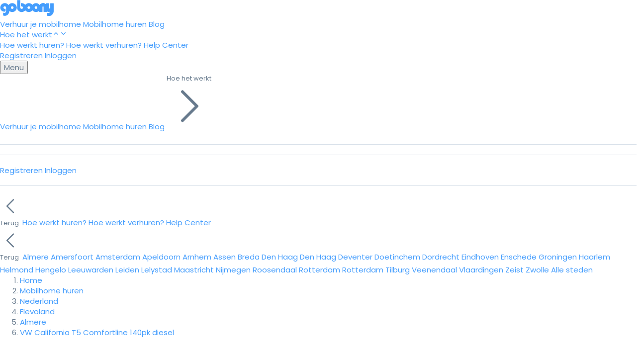

--- FILE ---
content_type: text/html; charset=utf-8
request_url: https://www.goboony.be/campers/nederland/flevoland/almere/42846
body_size: 70155
content:
<!DOCTYPE html>
<html lang="nl-be">
  <head>
    <meta charset="utf-8" />
    <title>VW California T5 Comfortline 140pk diesel vanaf € 112 p.d. - Goboony</title>
    <meta name="description" content="  Onze originele VW T5 California vinden wij de meest ideale vorm van &quot;camperen&quot;. Overal parkeren en een optimaal ingerichte camper. Het ontbreekt aan niks qua rijden:...">
    <meta name="viewport" content="width=device-width, initial-scale=1.0">
      <link rel="alternate" type="text/markdown" href="https://www.goboony.be/campers/nederland/flevoland/almere/42846.md" title="Machine-readable version">

    
      <link rel="canonical" href="https://www.goboony.be/campers/nederland/flevoland/almere/42846">
    
    <script>
  var dataLayer = (typeof dataLayer === 'undefined') ? [] : dataLayer;
</script>

  <script>
    dataLayer.push({"event":"page_view","page_environment":"Showroom","page_section":"Listings","page_sub_section":"Detail","target_group":"Traveller","platform":"web","event_timestamp":1768578972});
  </script>

    <script>(function(w,d,s,l,i){w[l]=w[l]||[];w[l].push({'gtm.start':
    new Date().getTime(),event:'gtm.js'});var f=d.getElementsByTagName(s)[0],
    j=d.createElement(s),dl=l!='dataLayer'?'&l='+l:'';j.async=true;j.src=
    'https://road.goboony.be/travel.js?id='+i+dl;f.parentNode.insertBefore(j,f);
    })(window,document,'script','dataLayer','travel');
    </script>

    <script>
        dataLayer.push({"uuid":"66512239-cd66-49cc-b4a3-697e85d1e9f1","listing_id":42846,"starts_at":null,"ends_at":null,"event":"visitListingPage","listing_category":"compact","listing_location":"Almere","listing_region":"Flevoland","listing_country_code":"NL","listing_first_registration_year":2010,"listing_fuel_type":"Diesel","listing_number_of_seats":4,"listing_number_of_sleeping_places":2,"listing_rating":5,"listing_has_active_partner_insurance":true,"listing_pets_allowed":false,"listing_festivals_allowed":false,"listing_smoking_allowed":false,"listing_has_last_minute_discount":false,"listing_has_extended_period_discount":true});
    </script>

  <script>
      dataLayer.push({"event":"view_item","listing_source":"goboony","starts_at":null,"ends_at":null,"email_hashed":null,"phone_hashed":null,"ecommerce":{"currency":null,"value":151.0,"items":[{"item_id":"42846","item_name":"VW California T5 Comfortline 140pk diesel","price":151.0,"quantity":1,"discount":null,"index":null,"listing_location":"Almere","listing_region":"Flevoland","listing_country_code":"NL","listing_motorhome_type":"compact","listing_number_of_sleeping_places":2,"listing_festivals_allowed":false,"listing_pets_allowed":false,"listing_rating":5,"listing_first_registration_year":2010,"listing_number_of_seats":4}]}});
  </script>




    <link href="//fonts.googleapis.com/css?family=Poppins:300,400,400i,500,600,700&display=swap" rel="stylesheet" type="text/css">

    <link rel="stylesheet" href="/assets/tailwind-2ed303ce6968b7570363f30ba4d1c9044a236c995eb2f90eb016ab601d3111f6.css" data-turbo-track="reload" />
    <link rel="stylesheet" href="/assets/framework_and_overrides-a9c79492a7450e1e5ed6b4dbf2c88e9301f7faa52ff9c835bd5867dc056fe528.css" media="all" data-turbo-track="reload" />
    <link rel="stylesheet" href="/assets/showroom-e0681e420549c85f93016230751e9d2a74051e4989a4481bb93b2d9df480ec63.css" media="all" data-turbo-track="reload" />
    <link rel="stylesheet" href="/assets/application_scripts-6f83007eef3d5d8d98ea69579c85abb0e4b37389fb4a1371c5d9ff9a65226fe1.css" media="all" data-turbo-track="reload" />
<link rel="stylesheet" href="/assets/showroom_scripts-126397ad1275fcfe9930b80f5da8dbd1122973764b62c42759b48f06a8233794.css" media="all" data-turbo-track="reload" />
    <link rel="stylesheet" href="/assets/application_scripts-6f83007eef3d5d8d98ea69579c85abb0e4b37389fb4a1371c5d9ff9a65226fe1.css" data-turbo-track="reload" />
<link rel="stylesheet" href="/assets/showroom_scripts-126397ad1275fcfe9930b80f5da8dbd1122973764b62c42759b48f06a8233794.css" data-turbo-track="reload" />

    <script src="/assets/showroom-012d955031dbc415b1ac3810552a6a62cdde876e4c7dbe8fe94a4e9ac640899b.js" data-turbo-track="reload"></script>
    <script src="/assets/application_scripts-202e23e5516c66a6569e19c92b625923f9031c4e3e45d89655faa5e83597756d.js" data-turbo-track="reload"></script>

    <link rel="preconnect" href="https://www.google-analytics.com" crossorigin>
    <link rel="preconnect" href="https://www.googletagmanager.com" crossorigin>
    <link rel="preconnect" href="https://fonts.googleapis.com" crossorigin>
    <link rel="preconnect" href="https://fonts.gstatic.com" crossorigin>
    <link rel="preconnect" href="https://res.cloudinary.com" crossorigin>
    <link rel="preconnect" href="https://apis.google.com" crossorigin>
    <link rel="preconnect" href="https://bat.bing.com" crossorigin>
    <link rel="preconnect" href="https://static.criteo.net" crossorigin>
    <link rel="preconnect" href="https://www.googleadservices.com" crossorigin>

        <meta name="twitter:card" content="photo">
  <meta name="twitter:site" content="@goboony">
  <meta name="twitter:title" content="VW California T5 Comfortline 140pk diesel vanaf € 112 p.d. - Goboony" />
    <meta name="twitter:image" content="https://res.cloudinary.com/hqxyevlf6/image/upload/c_fill,h_391,w_637/v1683720399/szfozoc1yx8wyw5uqtdw.jpg">
  <meta property="og:url" content="https://www.goboony.be/campers/nederland/flevoland/almere/42846"/>
  <meta property="fb:app_id" content="373721582752602"/>
  <meta property="og:site_name" content="Goboony"/>
  <meta property="og:locale" content="nl_BE"/>
  <meta property="og:title" content="VW California T5 Comfortline 140pk diesel vanaf € 112 p.d. - Goboony" />
  <meta property="og:description" content="Onze originele VW T5 California vinden wij de meest ideale vorm van &quot;camperen&quot;. Overal parkeren en een optimaal ingerichte camper. Het ontbreekt aan niks qua rijden:..." />
    <meta property="og:image" content="https://res.cloudinary.com/hqxyevlf6/image/upload/c_fill,h_391,w_637/v1683720399/szfozoc1yx8wyw5uqtdw.jpg"/>


      <meta name="base_currency_code" content="EUR">
      <meta name="exchange_rates" content="{&quot;AUDAUD&quot;:1,&quot;AUDCAD&quot;:0.928408,&quot;AUDCHF&quot;:0.534609,&quot;AUDEUR&quot;:0.574264,&quot;AUDGBP&quot;:0.497592,&quot;AUDNZD&quot;:1.163982,&quot;AUDUSD&quot;:0.66834,&quot;CADAUD&quot;:1.077113,&quot;CADCAD&quot;:1,&quot;CADCHF&quot;:0.575834,&quot;CADEUR&quot;:0.618548,&quot;CADGBP&quot;:0.535963,&quot;CADNZD&quot;:1.25374,&quot;CADUSD&quot;:0.719878,&quot;CHFAUD&quot;:1.870528,&quot;CHFCAD&quot;:1.736612,&quot;CHFCHF&quot;:1,&quot;CHFEUR&quot;:1.074177,&quot;CHFGBP&quot;:0.93076,&quot;CHFNZD&quot;:2.177261,&quot;CHFUSD&quot;:1.250148,&quot;EURAUD&quot;:1.741358,&quot;EURCAD&quot;:1.61669,&quot;EURCHF&quot;:0.930945,&quot;EUREUR&quot;:1,&quot;EURGBP&quot;:0.866487,&quot;EURNZD&quot;:2.02691,&quot;EURUSD&quot;:1.163819,&quot;GBPAUD&quot;:2.009677,&quot;GBPCAD&quot;:1.8658,&quot;GBPCHF&quot;:1.07439,&quot;GBPEUR&quot;:1.154086,&quot;GBPGBP&quot;:1,&quot;GBPNZD&quot;:2.339228,&quot;GBPUSD&quot;:1.343147,&quot;NZDAUD&quot;:0.85912,&quot;NZDCAD&quot;:0.797613,&quot;NZDCHF&quot;:0.459293,&quot;NZDEUR&quot;:0.493362,&quot;NZDGBP&quot;:0.427491,&quot;NZDNZD&quot;:1,&quot;NZDUSD&quot;:0.574184,&quot;USDAUD&quot;:1.496244,&quot;USDCAD&quot;:1.389125,&quot;USDCHF&quot;:0.799905,&quot;USDEUR&quot;:0.85924,&quot;USDGBP&quot;:0.74452,&quot;USDNZD&quot;:1.741602,&quot;USDUSD&quot;:1}">

    <meta name="p:domain_verify" content="851d09a869cf5c89e56a2e894e8b9144"/>

    <meta name="csrf-param" content="authenticity_token" />
<meta name="csrf-token" content="b5FWsyAnejYLx8oY8_2ccQ6H-Zy4iiIiuZ_uuYsk8JkCPmnYOolZ_iQokKQwd1lufTTtpOWgiJoeg1UwSm-Kyg" />

    

      
    <link rel="alternate" hreflang="nl-be" href="https://www.goboony.be/campers/nederland/flevoland/almere/42846" />

    <link rel="alternate" hreflang="en-gb" href="https://www.goboony.co.uk/campers/netherlands/flevoland/almere/42846" />

    <link rel="alternate" hreflang="fr" href="https://www.goboony.fr/campers/pays-bas/flevoland/almere/42846" />

    <link rel="alternate" hreflang="nl" href="https://www.goboony.nl/campers/nederland/flevoland/almere/42846" />

    <link rel="alternate" hreflang="en" href="https://www.goboony.co.nz/campers/netherlands/flevoland/almere/42846" />

    <link rel="alternate" hreflang="en" href="https://www.goboony.com/campers/netherlands/flevoland/almere/42846" />

    <link rel="alternate" hreflang="it" href="https://www.goboony.it/campers/paesi-bassi/flevoland/almere/42846" />

    <link rel="alternate" hreflang="de" href="https://www.goboony.de/campers/niederlande/flevoland/almere/42846" />


      <link rel="icon" href="/assets/favicons/favicon-c4b209afc318337b974edb9abf77017d0935d9f2c5c099897fb8e0cf6f029486.ico" sizes="32x32">
  <link rel="icon" href="/assets/favicons/favicon-568699e9ccb0cfb21bda53b8c9c40b0f9fa2e1e2ca2078438fe9b3557bf17fe7.svg" type="image/svg+xml">
  <link rel="apple-touch-icon" href="/assets/favicons/apple-touch-icon-47510b34273026066bd36b46e713f5528c43c077f412d20931f75041e414d414.png"><!-- 180×180 -->
  <link rel="manifest" href="/assets/favicons/manifest-f5e74f69b90869c41b3ed504ac8ba97b00ce3b29042a4b17d31f8360b11b65cc.json">


    <link rel="alternate" type="application/atom+xml" title="Goboony Feed" href="https://www.goboony.be/blog/feed" />

      <meta name="google-site-verification" content="InDkwcMGAkXndlRzFKoCabh3feXKPopeqMyIrd6518k" />

    
    
    <script>
  window.loadGoogleMapsApi = function () {
    var tag = document.createElement("script");
    tag.src = "https://maps.googleapis.com/maps/api/js?key=AIzaSyDkOX4qmWm9pDAnSBjn6IBD0GpAD81WWU4&libraries=places&language=nl-BE";
    document.getElementsByTagName("head")[0].appendChild(tag);
  }
</script>


    <meta name="turbo-refresh-method" content="morph">
<meta name="turbo-refresh-scroll" content="preserve">
<meta name="turbo-prefetch" content="false">
  </head>

  <body class="showroom listings show" data-source='HOME'>
    
    

    


        



<header data-controller="navbar-observer" id="global_navbar" data-scrolled="false" class="tw:sm:sticky tw:relative tw:border-b tw:border-gb-grey-300 tw:flex tw:justify-between tw:items-center tw:group tw:h-[70px] tw:w-full tw:z-999 tw:top-0 tw:sm:transition-[0.3s] tw:text-gb-grey-700 tw:data-[scrolled=true]:bg-white tw:data-[scrolled=true]:border-b tw:data-[scrolled=true]:border-gb-grey-300 tw:px-4 tw:sm:px-9 tw:py-4">
  <nav class="tw:w-full tw:flex tw:justify-between tw:items-center">
    <a id="global-navbar-logo" href="/" class="tw:flex tw:items-center tw:fill-[#fd4453] tw:text-[#fd4453] tw:group-data-[scrolled=true]:fill-[#fd4453] tw:group-data-[scrolled=true]:text-[#fd4453]">
      <svg class='tw:inline-block tw:size-28'  width="108" height="33" viewBox="0 0 108 33" fill="none" xmlns="http://www.w3.org/2000/svg">
<path d="M101.317 6.64469V15.7305C101.317 16.8662 100.901 17.434 100.106 17.434C99.2737 17.434 98.8195 16.9419 98.8195 15.8819V6.64469H92.3861V8.91613C92.0833 8.53756 91.7427 8.19684 91.3643 7.93184C90.0397 6.83397 88.4124 6.30397 86.4824 6.30397C84.9686 6.30397 83.6062 6.68254 82.4331 7.43969C81.9411 7.74255 81.487 8.15898 81.0328 8.57541C80.5787 9.06756 80.1624 9.59756 79.8597 10.1276L78.8379 17.2448V21.4848V23.7941H85.2714V14.1026C85.2714 13.1183 85.6877 12.6262 86.4824 12.6262C87.315 12.6262 87.6934 13.1183 87.6934 14.1026V23.8698H94.1269V22.2798C94.4296 22.6205 94.7702 22.8855 95.1487 23.1126C95.9434 23.6048 96.8517 23.8319 97.8734 23.8319C98.9709 23.8319 100.068 23.4912 101.166 22.8476C100.56 25.1948 99.198 26.3684 97.1166 26.3684C96.4732 26.3684 95.6785 26.1791 94.8081 25.8005V31.4034C95.9812 31.8577 97.1923 32.0848 98.3654 32.0848C101.09 32.0848 103.399 31.0248 105.329 28.9427C106.918 27.2012 107.751 24.8919 107.751 22.0148V6.68254H101.317V6.64469Z" fill="currentColor"/>
<path fill-rule="evenodd" clip-rule="evenodd" d="M48.8652 15.2383C48.8652 10.3169 52.9524 6.30397 57.9857 6.30397C63.0189 6.30397 67.0682 10.3169 67.1061 15.2383C67.1061 20.1598 63.0189 24.1727 57.9857 24.1727C52.9524 24.1727 48.8652 20.1976 48.8652 15.2383ZM55.2609 15.2762C55.2609 16.7147 56.4719 17.8883 57.9478 17.8883C59.4237 17.8883 60.6347 16.7147 60.6347 15.2762C60.6347 13.8376 59.4237 12.664 57.9478 12.664C56.4719 12.664 55.2609 13.8376 55.2609 15.2762Z" fill="currentColor"/>
<path fill-rule="evenodd" clip-rule="evenodd" d="M15.4863 15.2383C15.4863 10.3169 19.5735 6.30397 24.6067 6.30397C29.64 6.30397 33.7272 10.3169 33.7272 15.2383C33.7272 20.1598 29.64 24.1727 24.6067 24.1727C19.5735 24.1727 15.4863 20.1976 15.4863 15.2383ZM21.9198 15.2762C21.9198 16.7147 23.1308 17.8883 24.6067 17.8883C26.0827 17.8883 27.2937 16.7147 27.2937 15.2762C27.2937 13.8376 26.0827 12.664 24.6067 12.664C23.1308 12.664 21.9198 13.8376 21.9198 15.2762Z" fill="currentColor"/>
<path fill-rule="evenodd" clip-rule="evenodd" d="M63.2832 15.2383C63.2832 10.3169 67.3704 6.30397 72.4036 6.30397C77.4369 6.30397 81.4862 10.3169 81.524 15.2383C81.524 20.1598 77.4369 24.1727 72.4036 24.1727C67.3704 24.1727 63.2832 20.1976 63.2832 15.2383ZM69.7167 15.2762C69.7167 16.7147 70.9277 17.8883 72.4036 17.8883C73.8795 17.8883 75.0527 16.7147 75.0905 15.2762C75.0905 13.8376 73.8795 12.664 72.4036 12.664C70.9277 12.664 69.7167 13.8376 69.7167 15.2762Z" fill="currentColor"/>
<path d="M43.5665 6.30398C42.9988 6.30398 42.469 6.34183 41.9013 6.4554V13.194C42.3555 12.8533 42.9231 12.664 43.5286 12.664C45.0045 12.664 46.2155 13.8376 46.2155 15.2762C46.2155 16.7148 45.0045 17.8883 43.5286 17.8883C42.0527 17.8883 40.8417 16.7148 40.8417 15.2762V6.72041V0.32251H34.4082V15.2383C34.4082 20.1976 38.4954 24.1727 43.5286 24.1727C48.5619 24.1727 52.649 20.1598 52.649 15.2383C52.649 10.3169 48.5997 6.30398 43.5665 6.30398Z" fill="currentColor"/>
<path d="M18.703 15.2383C18.703 10.5061 14.9564 6.60683 10.2259 6.30397H10.1881C10.1502 6.30397 10.0745 6.30397 10.0367 6.30397C9.99886 6.30397 9.99886 6.30397 9.96101 6.30397C9.92317 6.30397 9.88532 6.30397 9.80964 6.30397C9.77179 6.30397 9.77179 6.30397 9.73395 6.30397C9.6961 6.30397 9.65826 6.30397 9.62042 6.30397C4.58716 6.30397 0.5 10.3169 0.5 15.2383V15.2762C0.5 16.0712 0.613532 16.8283 0.802752 17.5855C1.06766 18.494 1.48395 19.3648 2.08945 20.1976C4.09518 22.8855 7.50115 23.9455 10.7179 23.1884C10.7936 23.1505 10.9828 23.1126 11.0585 22.9612C11.2477 22.5826 11.2856 22.3934 11.3234 21.4469C11.3234 20.6898 11.3234 19.5162 11.3234 19.5162V17.2448C10.8693 17.6233 10.2638 17.8505 9.62042 17.8505C8.1445 17.8505 6.93349 16.6769 6.93349 15.2383C6.93349 13.7997 8.1445 12.6262 9.62042 12.6262C11.0963 12.6262 12.3073 13.7997 12.3073 15.2383C12.3073 15.2383 12.3073 21.2576 12.3073 21.5605C12.3073 21.8634 12.2695 22.5448 12.2317 22.6962C12.1181 23.6048 11.8154 24.3241 11.3612 24.8541C10.7179 25.6112 9.84748 25.9898 8.67431 25.9898C7.8039 25.9898 6.97133 25.7627 6.13876 25.3084V31.1763C7.42546 31.5927 8.52294 31.8198 9.35551 31.8198C12.156 31.8198 14.4266 30.8734 16.1674 28.9427C17.1514 27.8827 17.8326 26.6334 18.2867 25.1948C18.6273 24.0591 18.7787 22.8098 18.7787 21.4848C18.7408 21.4848 18.703 16.6012 18.703 15.2383Z" fill="currentColor"/>
<path fill-rule="evenodd" clip-rule="evenodd" d="M92.4396 8.89254C92.1363 8.51342 91.7955 8.17222 91.4164 7.90683C90.0895 6.80739 88.4589 6.27663 86.5254 6.27663C85.0089 6.27663 83.6444 6.65574 82.4688 7.41398C81.976 7.71727 81.521 8.1343 81.0661 8.55133C80.2225 9.37591 78.8672 11.3663 78.8672 12.788V17.2331V21.4792V23.7919H85.3122V14.0865C85.3122 13.1007 85.7296 12.6079 86.5254 12.6079C87.3598 12.6079 87.7389 13.1007 87.7389 14.0865V23.8677H94.1839V12.788C94.1839 10.9557 92.4396 8.89254 92.4396 8.89254Z" fill="currentColor"/>
<path fill-rule="evenodd" clip-rule="evenodd" d="M101.311 6.65205V15.7311C101.311 16.8659 100.894 17.4334 100.1 17.4334C99.2681 17.4334 98.8138 16.9416 98.8138 15.8824V6.65205H92.3828V18.4831C92.3828 20.4378 94.1233 22.2755 94.1233 22.2755C94.426 22.616 94.7664 22.8808 95.1447 23.1078C95.9391 23.5995 96.847 23.8265 97.868 23.8265C98.9655 23.8265 100.063 23.4861 101.16 22.843C100.554 25.1884 99.1921 26.3611 97.1115 26.3611C96.4687 26.3611 95.6743 26.1719 94.8043 25.7936V31.3924C95.9766 31.8463 97.1875 32.0733 98.3602 32.0733C101.084 32.0733 103.391 31.0141 105.321 28.9335C106.91 27.1933 107.742 24.8857 107.742 22.0107V6.68988H101.311V6.65205Z" fill="currentColor"/>
</svg>

    </a>
    <!-- Middle (Links) -->
    <div class="tw:gap-8 tw:hidden tw:md:flex tw:lg:ml-[120px] tw:md:ml-[50px]">
            <a class="tw:relative tw:inline-block tw:text-sm tw:font-medium tw:no-underline tw:fill-gb-grey-700 tw:hover:fill-black tw:text-gb-grey-700 tw:hover:text-black tw:group-data-[scrolled=true]:text-gb-grey-700 tw:group-data-[scrolled=true]:hover:text-black" href="/camper-verhuren-via-goboony">
              Verhuur je mobilhome
</a>            <a class="tw:relative tw:inline-block tw:text-sm tw:font-medium tw:no-underline tw:fill-gb-grey-700 tw:hover:fill-black tw:text-gb-grey-700 tw:hover:text-black tw:group-data-[scrolled=true]:text-gb-grey-700 tw:group-data-[scrolled=true]:hover:text-black" href="/mobilhome-huren">
              Mobilhome huren
</a>            <a class="tw:relative tw:inline-block tw:text-sm tw:font-medium tw:no-underline tw:fill-gb-grey-700 tw:hover:fill-black tw:text-gb-grey-700 tw:hover:text-black tw:group-data-[scrolled=true]:text-gb-grey-700 tw:group-data-[scrolled=true]:hover:text-black" href="/blog">
              Blog
</a>            <div class="tw:sm:relative tw:group/dropdown tw:sm:[&amp;_[data-role=dropdown-sub]]:relative tw:[&amp;_[data-role=dropdown-content]]:w-[230px] tw:[&amp;_[data-role=dropdown-content]]:rounded-sm tw:[&amp;_[data-role=dropdown-content]]:shadow-xl tw:[&amp;_[data-role=dropdown-content]]:top-[53px]" data-controller="dropdown" data-dropdown-target="dropdown" data-dropdown-behaviour-value="focus_within"><div tabindex="0" data-role="dropdown-sub"><div class="tw:contents tw:select-none" data-dropdown-target="toggle"><a class="tw:cursor-pointer tw:flex tw:items-center tw:gap-x-1 tw:relative tw:text-sm tw:font-medium tw:no-underline tw:fill-gb-grey-700 tw:hover:fill-black tw:text-gb-grey-700 tw:hover:text-black tw:group-data-[scrolled=true]:text-gb-grey-700 tw:group-data-[scrolled=true]:hover:text-black">Hoe het werkt<svg xmlns="http://www.w3.org/2000/svg" viewBox="0 -2 24 24" width="1em" height="1em" class="tw:text-sm tw:hidden tw:group-focus-within/dropdown:block">
  <path fill="currentColor" d="M11.293 6.293a1 1 0 0 1 1.414 0l6 6a1 1 0 0 1-1.414 1.414L12 8.414l-5.293 5.293a1 1 0 0 1-1.414-1.414l6-6z"></path>
</svg><svg xmlns="http://www.w3.org/2000/svg" viewBox="0 -2 24 24" width="1em" height="1em" style="transform: scale(1,-1)" class="tw:text-sm tw:group-focus-within/dropdown:hidden">
  <path fill="currentColor" d="M11.293 6.293a1 1 0 0 1 1.414 0l6 6a1 1 0 0 1-1.414 1.414L12 8.414l-5.293 5.293a1 1 0 0 1-1.414-1.414l6-6z"></path>
</svg></a></div><div data-role="dropdown-content" class="dropdown-content tw:bg-white tw:z-10 tw:absolute tw:left-0 tw:hidden tw:group-focus-within/dropdown:block"><div class="tw:flex tw:flex-col tw:w-full">
    <a class="tw:font-medium tw:text-gb-grey-900 tw:hover:bg-gb-grey-100 tw:py-4 tw:px-4 tw:first:rounded-t tw:last:rounded-b tw:text-sm tw:no-underline" href="/hoe-werkt-camper-huren">Hoe werkt huren?</a>
    <a class="tw:font-medium tw:text-gb-grey-900 tw:hover:bg-gb-grey-100 tw:py-4 tw:px-4 tw:first:rounded-t tw:last:rounded-b tw:text-sm tw:no-underline" href="/camper-verhuren-via-goboony">Hoe werkt verhuren?</a>
    <a class="tw:font-medium tw:text-gb-grey-900 tw:hover:bg-gb-grey-100 tw:py-4 tw:px-4 tw:first:rounded-t tw:last:rounded-b tw:text-sm tw:no-underline" target="_blank" href="https://support.goboony.com/hc/nl-be">Help Center</a>
</div>
</div></div></div>
    </div>

    <!-- Right (Sign Up/Sign In) -->
    <div class="tw:items-center tw:gap-4 tw:flex">
          <a class="tw:hidden tw:sm:block tw:text-sm tw:font-medium tw:fill-gb-grey-700 tw:hover:fill-black tw:text-gb-grey-700 tw:hover:text-black tw:no-underline tw:group-data-[scrolled=true]:text-gb-grey-700 tw:group-data-[scrolled=true]:hover:text-black" data-turbo="false" data-remote="true" href="/users/sign_up">Registreren</a>
          <a class="tw:hidden tw:sm:block tw:text-sm tw:font-medium tw:fill-gb-grey-700 tw:hover:fill-black tw:text-gb-grey-700 tw:hover:text-black tw:no-underline tw:group-data-[scrolled=true]:text-gb-grey-700 tw:group-data-[scrolled=true]:hover:text-black" data-turbo="false" data-remote="true" href="/users/sign_in">Inloggen</a>
      
      <div class="tw:sm:relative tw:group/dropdown tw:md:hidden tw:block tw:sm:[&amp;_[data-role=dropdown-content]]:left-[-160px] tw:sm:[&amp;_[data-role=dropdown-content]]:w-[230px] tw:sm:[&amp;_[data-role=dropdown-content]]:rounded-sm tw:sm:[&amp;_[data-role=dropdown-content]]:border tw:[&amp;_[data-role=dropdown-content]]:top-[70px] tw:sm:[&amp;_[data-role=dropdown-content]]:border-gb-grey-300 tw:sm:[&amp;_[data-role=dropdown-content]]:shadow-md tw:sm:[&amp;_[data-role=dropdown-sub]]:relative" data-controller="dropdown navbar-menu" data-dropdown-target="dropdown" data-dropdown-behaviour-value="click" data-navbar-menu-target="threshold" data-navbar-observer-target="menu"><div tabindex="0" data-role="dropdown-sub"><div class="tw:contents tw:select-none" data-dropdown-target="toggle">          <button id="navbar-menu-button" class="tw:bg-gb-grey-100 tw:text-gb-grey-700 tw:group-data-[clicked=true]/dropdown:bg-white tw:group-data-[clicked=true]/dropdown:border tw:group-data-[clicked=true]/dropdown:border-gb-grey-300 tw:no-underline tw:border tw:border-transparent tw:rounded-full tw:flex tw:items-center tw:gap-x-3 tw:px-4 tw:py-2 tw:text-sm tw:font-medium">
              Menu
          </button>
</div><div data-role="dropdown-content" class="dropdown-content tw:bg-white tw:z-10 tw:absolute tw:left-0 tw:hidden tw:group-data-[clicked=true]/dropdown:block">
        
<div id="global_navbar_menu" class="tw:h-screen tw:w-screen tw:sm:h-fit tw:sm:max-h-[85vh] tw:sm:overflow-auto tw:sm:w-full">
  <div class="tw:hidden tw:has-[[name=stepper]:checked]:flex tw:flex-col">
        <a class="tw:font-medium tw:text-gb-grey-900 tw:hover:bg-gb-grey-100 tw:py-4 tw:px-4 tw:first:rounded-t tw:last:rounded-b tw:text-sm tw:no-underline" href="/camper-verhuren-via-goboony">Verhuur je mobilhome</a>
        <a class="tw:font-medium tw:text-gb-grey-900 tw:hover:bg-gb-grey-100 tw:py-4 tw:px-4 tw:first:rounded-t tw:last:rounded-b tw:text-sm tw:no-underline" href="/mobilhome-huren">Mobilhome huren</a>
        <a class="tw:font-medium tw:text-gb-grey-900 tw:hover:bg-gb-grey-100 tw:py-4 tw:px-4 tw:first:rounded-t tw:last:rounded-b tw:text-sm tw:no-underline" href="/blog">Blog</a>
        <label for="hiw" class="tw:font-medium tw:text-gb-grey-900 tw:hover:bg-gb-grey-100 tw:py-4 tw:px-4 tw:first:rounded-t tw:last:rounded-b tw:text-sm tw:cursor-pointer tw:flex tw:items-center tw:justify-between tw:gap-1">
          Hoe het werkt

          <svg class='tw:size-4 tw:inline-block'  xmlns="http://www.w3.org/2000/svg" fill="none" viewBox="0 0 24 24" stroke-width="1.5" stroke="currentColor" class="size-6">
  <path stroke-linecap="round" stroke-linejoin="round" d="m8.25 4.5 7.5 7.5-7.5 7.5" />
</svg>

</label>        <hr class="tw:h-px tw:m-0 tw:bg-gray-200 tw:border-0 tw:[&amp;+hr]:hidden tw:last:hidden">
      <hr class="tw:h-px tw:m-0 tw:bg-gray-200 tw:border-0 tw:[&amp;+hr]:hidden tw:last:hidden">
        <a class="tw:font-medium tw:text-gb-grey-900 tw:hover:bg-gb-grey-100 tw:py-4 tw:px-4 tw:first:rounded-t tw:last:rounded-b tw:text-sm tw:no-underline" data-turbo="false" data-remote="true" href="/users/sign_up">Registreren</a>
        <a class="tw:font-medium tw:text-gb-grey-900 tw:hover:bg-gb-grey-100 tw:py-4 tw:px-4 tw:first:rounded-t tw:last:rounded-b tw:text-sm tw:no-underline" data-turbo="false" data-remote="true" href="/users/sign_in">Inloggen</a>
        <hr class="tw:h-px tw:m-0 tw:bg-gray-200 tw:border-0 tw:[&amp;+hr]:hidden tw:last:hidden">

    <input id="base" class="tw:m-0 tw:p-0 tw:hidden" name="stepper" type="radio" checked hidden />
  </div>

  <div class="tw:hidden tw:has-[[name=stepper]:checked]:flex">
    <input id="hiw" class="tw:hidden" name="stepper" type="radio" hidden />
    <div class="tw:flex tw:flex-col tw:w-full">
    <label for="base" class="tw:font-medium tw:text-gb-grey-900 tw:hover:bg-gb-grey-100 tw:py-4 tw:px-4 tw:first:rounded-t tw:last:rounded-b tw:text-sm tw:cursor-pointer tw:text-gb-grey-700 tw:pt-4 tw:flex tw:items-center tw:gap-1">
      <svg class='tw:size-4 tw:inline-block'  xmlns="http://www.w3.org/2000/svg" fill="none" viewBox="0 0 24 24" stroke-width="1.5" stroke="currentColor">
  <path stroke-linecap="round" stroke-linejoin="round" d="M15.75 19.5 8.25 12l7.5-7.5" />
</svg>
 Terug
</label>    <a class="tw:font-medium tw:text-gb-grey-900 tw:hover:bg-gb-grey-100 tw:py-4 tw:px-4 tw:first:rounded-t tw:last:rounded-b tw:text-sm tw:no-underline" href="/hoe-werkt-camper-huren">Hoe werkt huren?</a>
    <a class="tw:font-medium tw:text-gb-grey-900 tw:hover:bg-gb-grey-100 tw:py-4 tw:px-4 tw:first:rounded-t tw:last:rounded-b tw:text-sm tw:no-underline" href="/camper-verhuren-via-goboony">Hoe werkt verhuren?</a>
    <a class="tw:font-medium tw:text-gb-grey-900 tw:hover:bg-gb-grey-100 tw:py-4 tw:px-4 tw:first:rounded-t tw:last:rounded-b tw:text-sm tw:no-underline" target="_blank" href="https://support.goboony.com/hc/nl-be">Help Center</a>
</div>

  </div>

  <div class="tw:hidden tw:has-[[name=stepper]:checked]:flex">
    <input id="popular" class="tw:hidden" name="stepper" type="radio" hidden />
    <div class="tw:flex tw:flex-col tw:w-full">
    <label for="base" class="tw:font-medium tw:text-gb-grey-900 tw:hover:bg-gb-grey-100 tw:py-4 tw:px-4 tw:first:rounded-t tw:last:rounded-b tw:text-sm tw:cursor-pointer tw:text-gb-grey-700 tw:pt-4 tw:flex tw:items-center tw:gap-1">
      <svg class='tw:size-4 tw:inline-block'  xmlns="http://www.w3.org/2000/svg" fill="none" viewBox="0 0 24 24" stroke-width="1.5" stroke="currentColor">
  <path stroke-linecap="round" stroke-linejoin="round" d="M15.75 19.5 8.25 12l7.5-7.5" />
</svg>
 Terug
</label>    <a class="tw:font-medium tw:text-gb-grey-900 tw:hover:bg-gb-grey-100 tw:py-4 tw:px-4 tw:first:rounded-t tw:last:rounded-b tw:text-sm tw:no-underline tw:text-nowrap" href="/mobilhome-huren-almere">Almere</a>
    <a class="tw:font-medium tw:text-gb-grey-900 tw:hover:bg-gb-grey-100 tw:py-4 tw:px-4 tw:first:rounded-t tw:last:rounded-b tw:text-sm tw:no-underline tw:text-nowrap" href="/mobilhome-huren-amersfoort">Amersfoort</a>
    <a class="tw:font-medium tw:text-gb-grey-900 tw:hover:bg-gb-grey-100 tw:py-4 tw:px-4 tw:first:rounded-t tw:last:rounded-b tw:text-sm tw:no-underline tw:text-nowrap" href="/mobilhome-huren-amsterdam">Amsterdam</a>
    <a class="tw:font-medium tw:text-gb-grey-900 tw:hover:bg-gb-grey-100 tw:py-4 tw:px-4 tw:first:rounded-t tw:last:rounded-b tw:text-sm tw:no-underline tw:text-nowrap" href="/mobilhome-huren-apeldoorn">Apeldoorn</a>
    <a class="tw:font-medium tw:text-gb-grey-900 tw:hover:bg-gb-grey-100 tw:py-4 tw:px-4 tw:first:rounded-t tw:last:rounded-b tw:text-sm tw:no-underline tw:text-nowrap" href="/mobilhome-huren-arnhem">Arnhem</a>
    <a class="tw:font-medium tw:text-gb-grey-900 tw:hover:bg-gb-grey-100 tw:py-4 tw:px-4 tw:first:rounded-t tw:last:rounded-b tw:text-sm tw:no-underline tw:text-nowrap" href="/mobilhome-huren-assen">Assen</a>
    <a class="tw:font-medium tw:text-gb-grey-900 tw:hover:bg-gb-grey-100 tw:py-4 tw:px-4 tw:first:rounded-t tw:last:rounded-b tw:text-sm tw:no-underline tw:text-nowrap" href="/mobilhome-huren-breda">Breda</a>
    <a class="tw:font-medium tw:text-gb-grey-900 tw:hover:bg-gb-grey-100 tw:py-4 tw:px-4 tw:first:rounded-t tw:last:rounded-b tw:text-sm tw:no-underline tw:text-nowrap" href="/mobilhome-huren-den-haag">Den Haag</a>
    <a class="tw:font-medium tw:text-gb-grey-900 tw:hover:bg-gb-grey-100 tw:py-4 tw:px-4 tw:first:rounded-t tw:last:rounded-b tw:text-sm tw:no-underline tw:text-nowrap" href="/mobilhome-huren-den-haag">Den Haag</a>
    <a class="tw:font-medium tw:text-gb-grey-900 tw:hover:bg-gb-grey-100 tw:py-4 tw:px-4 tw:first:rounded-t tw:last:rounded-b tw:text-sm tw:no-underline tw:text-nowrap" href="/mobilhome-huren-deventer">Deventer</a>
    <a class="tw:font-medium tw:text-gb-grey-900 tw:hover:bg-gb-grey-100 tw:py-4 tw:px-4 tw:first:rounded-t tw:last:rounded-b tw:text-sm tw:no-underline tw:text-nowrap" href="/mobilhome-huren-doetinchem">Doetinchem</a>
    <a class="tw:font-medium tw:text-gb-grey-900 tw:hover:bg-gb-grey-100 tw:py-4 tw:px-4 tw:first:rounded-t tw:last:rounded-b tw:text-sm tw:no-underline tw:text-nowrap" href="/mobilhome-huren-dordrecht">Dordrecht</a>
    <a class="tw:font-medium tw:text-gb-grey-900 tw:hover:bg-gb-grey-100 tw:py-4 tw:px-4 tw:first:rounded-t tw:last:rounded-b tw:text-sm tw:no-underline tw:text-nowrap" href="/mobilhome-huren-eindhoven">Eindhoven</a>
    <a class="tw:font-medium tw:text-gb-grey-900 tw:hover:bg-gb-grey-100 tw:py-4 tw:px-4 tw:first:rounded-t tw:last:rounded-b tw:text-sm tw:no-underline tw:text-nowrap" href="/mobilhome-huren-enschede">Enschede</a>
    <a class="tw:font-medium tw:text-gb-grey-900 tw:hover:bg-gb-grey-100 tw:py-4 tw:px-4 tw:first:rounded-t tw:last:rounded-b tw:text-sm tw:no-underline tw:text-nowrap" href="/mobilhome-huren-groningen">Groningen</a>
    <a class="tw:font-medium tw:text-gb-grey-900 tw:hover:bg-gb-grey-100 tw:py-4 tw:px-4 tw:first:rounded-t tw:last:rounded-b tw:text-sm tw:no-underline tw:text-nowrap" href="/mobilhome-huren-haarlem">Haarlem</a>
    <a class="tw:font-medium tw:text-gb-grey-900 tw:hover:bg-gb-grey-100 tw:py-4 tw:px-4 tw:first:rounded-t tw:last:rounded-b tw:text-sm tw:no-underline tw:text-nowrap" href="/mobilhome-huren-helmond">Helmond</a>
    <a class="tw:font-medium tw:text-gb-grey-900 tw:hover:bg-gb-grey-100 tw:py-4 tw:px-4 tw:first:rounded-t tw:last:rounded-b tw:text-sm tw:no-underline tw:text-nowrap" href="/mobilhome-huren-hengelo">Hengelo</a>
    <a class="tw:font-medium tw:text-gb-grey-900 tw:hover:bg-gb-grey-100 tw:py-4 tw:px-4 tw:first:rounded-t tw:last:rounded-b tw:text-sm tw:no-underline tw:text-nowrap" href="/mobilhome-huren-leeuwarden">Leeuwarden</a>
    <a class="tw:font-medium tw:text-gb-grey-900 tw:hover:bg-gb-grey-100 tw:py-4 tw:px-4 tw:first:rounded-t tw:last:rounded-b tw:text-sm tw:no-underline tw:text-nowrap" href="/mobilhome-huren-leiden">Leiden</a>
    <a class="tw:font-medium tw:text-gb-grey-900 tw:hover:bg-gb-grey-100 tw:py-4 tw:px-4 tw:first:rounded-t tw:last:rounded-b tw:text-sm tw:no-underline tw:text-nowrap" href="/mobilhome-huren-lelystad">Lelystad</a>
    <a class="tw:font-medium tw:text-gb-grey-900 tw:hover:bg-gb-grey-100 tw:py-4 tw:px-4 tw:first:rounded-t tw:last:rounded-b tw:text-sm tw:no-underline tw:text-nowrap" href="/mobilhome-huren-maastricht">Maastricht</a>
    <a class="tw:font-medium tw:text-gb-grey-900 tw:hover:bg-gb-grey-100 tw:py-4 tw:px-4 tw:first:rounded-t tw:last:rounded-b tw:text-sm tw:no-underline tw:text-nowrap" href="/mobilhome-huren-nijmegen">Nijmegen</a>
    <a class="tw:font-medium tw:text-gb-grey-900 tw:hover:bg-gb-grey-100 tw:py-4 tw:px-4 tw:first:rounded-t tw:last:rounded-b tw:text-sm tw:no-underline tw:text-nowrap" href="/mobilhome-huren-roosendaal">Roosendaal</a>
    <a class="tw:font-medium tw:text-gb-grey-900 tw:hover:bg-gb-grey-100 tw:py-4 tw:px-4 tw:first:rounded-t tw:last:rounded-b tw:text-sm tw:no-underline tw:text-nowrap" href="/mobilhome-huren-rotterdam">Rotterdam</a>
    <a class="tw:font-medium tw:text-gb-grey-900 tw:hover:bg-gb-grey-100 tw:py-4 tw:px-4 tw:first:rounded-t tw:last:rounded-b tw:text-sm tw:no-underline tw:text-nowrap" href="/mobilhome-huren-rotterdam">Rotterdam</a>
    <a class="tw:font-medium tw:text-gb-grey-900 tw:hover:bg-gb-grey-100 tw:py-4 tw:px-4 tw:first:rounded-t tw:last:rounded-b tw:text-sm tw:no-underline tw:text-nowrap" href="/mobilhome-huren-tilburg">Tilburg</a>
    <a class="tw:font-medium tw:text-gb-grey-900 tw:hover:bg-gb-grey-100 tw:py-4 tw:px-4 tw:first:rounded-t tw:last:rounded-b tw:text-sm tw:no-underline tw:text-nowrap" href="/mobilhome-huren-veenendaal">Veenendaal</a>
    <a class="tw:font-medium tw:text-gb-grey-900 tw:hover:bg-gb-grey-100 tw:py-4 tw:px-4 tw:first:rounded-t tw:last:rounded-b tw:text-sm tw:no-underline tw:text-nowrap" href="/mobilhome-huren-vlaardingen">Vlaardingen</a>
    <a class="tw:font-medium tw:text-gb-grey-900 tw:hover:bg-gb-grey-100 tw:py-4 tw:px-4 tw:first:rounded-t tw:last:rounded-b tw:text-sm tw:no-underline tw:text-nowrap" href="/mobilhome-huren-zeist">Zeist</a>
    <a class="tw:font-medium tw:text-gb-grey-900 tw:hover:bg-gb-grey-100 tw:py-4 tw:px-4 tw:first:rounded-t tw:last:rounded-b tw:text-sm tw:no-underline tw:text-nowrap" href="/mobilhome-huren-zwolle">Zwolle</a>
  <a class="tw:font-medium tw:text-gb-grey-900 tw:hover:bg-gb-grey-100 tw:py-4 tw:px-4 tw:first:rounded-t tw:last:rounded-b tw:text-sm tw:no-underline" href="/campers/nederland">Alle steden</a>
</div>

  </div>
</div>

</div></div></div>    </div>
  </nav>
</header>



    

    

    <main id="main">
      <div class="container">
        
      </div>

      



<section class="listings show">
  <div class="listing_42846 tw:max-w-7xl tw:mx-auto">

  <div id="breadcrumbs">
      <div class="tw:p-4 tw:md:pt-6 tw:text-gb-grey-700 tw:flex tw:items-center">

    <ol class="tw:list-none tw:p-0 tw:m-0 tw:hidden tw:md:block tw:md:mr-2 tw:whitespace-nowrap tw:overflow-hidden tw:text-ellipsis tw:text-xs tw:text-gb-grey-700" itemscope itemtype="https://schema.org/BreadcrumbList">
      <li class="tw:group tw:inline-flex tw:items-center tw:after:px-2 tw:after:content-['/'] tw:last:after:content-['']" itemprop="itemListElement" itemscope itemtype="https://schema.org/ListItem">
        <a class="tw:text-inherit tw:focus-visible:ring-peacock-500 tw:hover:underline tw:focus-visible:rounded tw:focus-visible:ring-2 tw:group-last:font-semibold" href="https://www.goboony.be/">Home</a>
      </li>

      <li class="tw:group tw:inline-flex tw:items-center tw:after:px-2 tw:after:content-['/'] tw:last:after:content-['']" itemprop="itemListElement" itemscope itemtype="https://schema.org/ListItem">
        <a class="tw:text-inherit tw:focus-visible:ring-peacock-500 tw:hover:underline tw:focus-visible:rounded tw:focus-visible:ring-2" href="/mobilhome-huren">Mobilhome huren</a>
      </li>

        <li class="tw:group tw:inline-flex tw:items-center tw:after:px-2 tw:after:content-['/'] tw:last:after:content-[''] tw:last:inline">
          <a class="tw:text-inherit tw:focus-visible:ring-peacock-500 tw:hover:underline tw:focus-visible:rounded tw:focus-visible:ring-2 tw:group-last:font-semibold tw:whitespace-nowrap tw:overflow-hidden tw:text-ellipsis" href="https://www.goboony.be/campers/nederland">Nederland</a>
        </li>
        <li class="tw:group tw:inline-flex tw:items-center tw:after:px-2 tw:after:content-['/'] tw:last:after:content-[''] tw:last:inline">
          <a class="tw:text-inherit tw:focus-visible:ring-peacock-500 tw:hover:underline tw:focus-visible:rounded tw:focus-visible:ring-2 tw:group-last:font-semibold tw:whitespace-nowrap tw:overflow-hidden tw:text-ellipsis" href="/campers/nederland/flevoland">Flevoland</a>
        </li>
        <li class="tw:group tw:inline-flex tw:items-center tw:after:px-2 tw:after:content-['/'] tw:last:after:content-[''] tw:last:inline">
          <a class="tw:text-inherit tw:focus-visible:ring-peacock-500 tw:hover:underline tw:focus-visible:rounded tw:focus-visible:ring-2 tw:group-last:font-semibold tw:whitespace-nowrap tw:overflow-hidden tw:text-ellipsis" href="https://www.goboony.be/mobilhome-huren-almere">Almere</a>
        </li>
        <li class="tw:group tw:inline-flex tw:items-center tw:after:px-2 tw:after:content-['/'] tw:last:after:content-[''] tw:last:inline">
          <a class="tw:text-inherit tw:focus-visible:ring-peacock-500 tw:hover:underline tw:focus-visible:rounded tw:focus-visible:ring-2 tw:group-last:font-semibold tw:whitespace-nowrap tw:overflow-hidden tw:text-ellipsis" href="https://www.goboony.be/campers/nederland/flevoland/almere/42846">VW California T5 Comfortline 140pk diesel</a>
        </li>
    </ol>


      <div class="tw:ml-auto tw:mr-1">
            <a class="tw:group tw:text-gb-grey-600 tw:focus:outline-hidden tw:text-center tw:items-center tw:p-2 tw:transition tw:inline-flex add-to-favorites tw:hover:text-gb-grey-900" data-turbo="false" data-remote="true" href="/users/sign_in">
    <svg xmlns="http://www.w3.org/2000/svg" fill="none" viewBox="0 0 24 24" class="tw:h-4 tw:w-4 tw:overflow-visible tw:transition tw:stroke-2 tw:text-inherit"><path stroke="currentColor" stroke-linecap="round" stroke-linejoin="round" d="m12 20.5-8.522-8.635c-1.536-1.492-1.917-3.77-.945-5.657.725-1.409 2.103-2.393 3.703-2.645a5.136 5.136 0 0 1 4.372 1.372L12 6.286l1.392-1.351a5.136 5.136 0 0 1 4.373-1.372c1.6.252 2.977 1.236 3.703 2.645.97 1.885.59 4.163-.945 5.654L12 20.5Z" clip-rule="evenodd"></path></svg>
</a>

      </div>

      <button data-controller="share"
        data-share-url-value="https://www.goboony.be/campers/nederland/flevoland/almere/42846"
        data-share-title-value="VW California T5 Comfortline 140pk diesel"
        data-share-text-value="Bekijk VW California T5 Comfortline 140pk diesel op Goboony"
        data-share-message-value="Gekopieerd!"
        data-action="share#share:prevent"
        class="tw:mr-0 tw:ml-1 tw:focus:outline-hidden tw:text-center tw:inline-flex tw:items-center tw:p-2 tw:rounded-md tw:bg-white tw:text-gb-grey-600 tw:hover:text-gb-grey-900">
        <svg xmlns="http://www.w3.org/2000/svg" viewBox="0 0 18 18" fill="none" class="tw:h-4 tw:w-4 tw:text-inherit tw:overflow-visible"><path d="M9.72 6.35a.687.687 0 0 0-.994 0l-3.664 3.786a.744.744 0 0 0 0 1.027c.274.284.72.284.994 0L8.52 8.618v8.342c0 .401.314.726.703.726a.715.715 0 0 0 .703-.726V8.618l2.463 2.545c.275.284.72.284.995 0a.744.744 0 0 0 0-1.027L9.72 6.35Z" class="fill-it" clip-rule="evenodd"></path><path d="M16.899 7.591a.715.715 0 0 1-.703-.727V1.822H2.25v5.042a.715.715 0 0 1-.704.727.715.715 0 0 1-.703-.727V1.817c0-.384.148-.752.41-1.024.263-.271.62-.424.991-.424h13.957c.372 0 .728.153.99.424.264.272.411.64.411 1.024v5.048a.715.715 0 0 1-.703.726Z" class="fill-it" clip-rule="evenodd"></path></svg>
      </button>
  </div>

  </div>

  <script type="application/ld+json">
{
  "@context": "http://schema.org",
  "@type": "BreadcrumbList",
  "itemListElement": [
    {
      "@type": "ListItem",
      "position": 1,
      "item": {
        "@id": "https://www.goboony.be/campers/nederland",
        "name": "Nederland"
      }
    },
    {
      "@type": "ListItem",
      "position": 2,
      "item": {
        "@id": "/campers/nederland/flevoland",
        "name": "Flevoland"
      }
    },
    {
      "@type": "ListItem",
      "position": 3,
      "item": {
        "@id": "https://www.goboony.be/mobilhome-huren-almere",
        "name": "Almere"
      }
    },
    {
      "@type": "ListItem",
      "position": 4,
      "item": {
        "@id": "https://www.goboony.be/campers/nederland/flevoland/almere/42846",
        "name": "VW California T5 Comfortline 140pk diesel"
      }
    }
  ]
}
</script>

  
<script type="application/ld+json">
{
  "@context": "http://schema.org/",
  "@type": "Product",
  "name": "&quot;VW California T5 Comfortline 140pk diesel&quot;",
  "image": "https://res.cloudinary.com/hqxyevlf6/image/upload/c_fill,h_391,w_637/v1683720399/szfozoc1yx8wyw5uqtdw.jpg",
  "url": "https://www.goboony.be/campers/nederland/flevoland/almere/42846",
  "description": "&quot;Onze originele VW T5 California vinden wij de meest ideale vorm van \&quot;camperen\&quot;. Overal parkeren en een optimaal ingerichte camper. \n\nHet ontbreekt aan niks qua rijden: airco voor en achter, een sterke en zuinige Euro5 140pk TDI motor, cruise control, een Alpine 7\&quot; multimedia systeem met ondersteuning van Apple Carplay/Android Auto voor bijv Google Maps, achteruitrij-camera en parkeersensoren, verwarmbare voorstoelen, etc. De bus rijdt als een comfortabele personenauto.\n\nQua camperfunctionaliteit; o.a. een electrisch bedienbaar hefdak met lattenbodem en 2 persoonsmatras, matras voor bed beneden, twee klapstoelen en een buitentafel, 2 extra Lafuma relax stoelen, raamverduistering, luifel, 2 gaspitten, 40liter koelkast, geïntegreerde schoon- en vuilwater tank van beiden 30 liter, complete keukeninventaris, een standkachel, dubbele huishoudaccu voor off-grid kamperen (tot 4 dagen) én niet onbelangrijk...veel handige opbergmogelijkheden. Een porta potti toilet is optioneel beschikbaar.\n\nVerder is de camper voorzien van allerlei accessoires als nivelleringswiggen, stroomkabels/adapters en een buitenkleed.\n\nDe camper heeft in principe 4 slaapplaatsen (boven 2 en beneden 2), maar wij adviseren met maximaal 2 personen (of evt 2 volwassen en een kind) gebruik te maken van de camper. &quot;",
    "aggregateRating": {
      "@type": "AggregateRating",
      "ratingValue": "5",
      "reviewCount": "8"
    },
    "review": [
      
      {
        "@type": "Review",
        "author": "Annemiek van Tuuren",
        "datePublished": "2025-08-25T09:01:46+02:00",
        "reviewBody": "&quot;We zijn drie weken op vakantie geweest met deze camperbus, we hebben zonder problemen veel kilometers gemaakt. Het is een hele fijne, nette en complete bus. De overdracht en het inleveren met Hans was ook goed en soepel. Een aanrader dus!&quot;",
        "reviewRating": {
          "@type": "Rating",
          "ratingValue": "5"
        }
      }
      ,
      {
        "@type": "Review",
        "author": "Pieter Walhof",
        "datePublished": "2025-06-28T15:34:10+02:00",
        "reviewBody": "&quot;Hele mooie vakantie van 3 weken met deze VW California. \n\nMooie camper met alles er op en er aan. Perfect geregeld en Hams heeft ons altijd direct geholpen bij vragen onderweg. \n\nAanrader!&quot;",
        "reviewRating": {
          "@type": "Rating",
          "ratingValue": "5"
        }
      }
      ,
      {
        "@type": "Review",
        "author": "Fardau Akkerhof",
        "datePublished": "2024-08-18T17:52:45+02:00",
        "reviewBody": "&quot;Deze zomer 3 weken de kampeerbus van Hans gehuurd om samen met mijn 2 dochters te kamperen in NL. Dat is heel goed bevallen! De bus rijdt erg fijn en kamperen doe je met veel gemak. Het hefdak, de bank omzetten naar bed, de luifel, alles gaat gemakkelijk, licht en soepel. Verder zit ook alles erin om een fijne kampeervakantie te houden, zoals bijvoorbeeld kookgerei en fijne lafuma stoelen.\nHet contact met Hans verliep vlot en soepel en heb ik dus als erg prettig ervaren. Kortom, een echte aanrader!&quot;",
        "reviewRating": {
          "@type": "Rating",
          "ratingValue": "5"
        }
      }
      ,
      {
        "@type": "Review",
        "author": "W.T. de boer",
        "datePublished": "2024-07-06T08:50:09+02:00",
        "reviewBody": "&quot;We hebben genoten van onze reis naar Baskenland / Navarra  met de volledig uitgeruste camper van Hans. Werkelijk aan alles was gedacht.  Voor vragen onderweg was Hans meteen bereikbaar. Kortom: Verhuurders die hun camper zorgvuldig verzorgen en toch bereid zijn dit te delen met anderen. Een aanrader!&quot;",
        "reviewRating": {
          "@type": "Rating",
          "ratingValue": "5"
        }
      }
      ,
      {
        "@type": "Review",
        "author": "Karin Keus",
        "datePublished": "2023-09-04T16:04:54+02:00",
        "reviewBody": "&quot;Mijn dochter en ik hadden deze zomer het genoegen om de camper van Hans te huren voor een vakantie van 15 dagen.\n\nDe camper is compleet uitgerust en schoon, wat zorgde voor een zorgeloze reis. Het feit dat alles goed onderhouden is en perfect werkte, gaf ons een gevoel van betrouwbaarheid en comfort tijdens onze reis.\n\nHans neemt tijdens de overdracht rustig de tijd om alle ins en outs van de camper uit te leggen en beantwoordt al je vragen. Bovendien was het erg handig om een handleiding in de camper te vinden voor het geval we iets moesten opzoeken.\n\nAls je op zoek bent naar een betrouwbare, goed onderhouden camper met een vriendelijke en behulpzame verhuurder, dan raad ik deze aan. \n\n&quot;",
        "reviewRating": {
          "@type": "Rating",
          "ratingValue": "5"
        }
      }
      ,
      {
        "@type": "Review",
        "author": "Frans van der Vorm",
        "datePublished": "2023-07-25T19:56:19+02:00",
        "reviewBody": "&quot;Dit was de eerste keer dat we met een camper op vakantie gingen en beviel heel erg goed, was zeer volledig uitgerust en keurig in orde en schoon.\nReed erg goed en zuinig met voldoende power om in de bergen te rijden.\nDoor zijn afmetingen konden we ook overal makkelijk heen en konden ook in de meeste parkeer garages zeer makkelijk als je een stad wilt bezoeken. We waren met 3 personen dus even de eerste 2 dagen beetje uitvinden hoe het beste te doen met slapen gaan maar waren daar snel handig in. Zeker een aanrader.&quot;",
        "reviewRating": {
          "@type": "Rating",
          "ratingValue": "5"
        }
      }
      ,
      {
        "@type": "Review",
        "author": "Sabine arends",
        "datePublished": "2023-05-22T19:52:06+02:00",
        "reviewBody": "&quot;Dit was mijn eerste camperervaring als bestuurder.  Ik heb de camper gehuurd voor drie nachten om hem uit te proberen  voor een langere reis deze aankomende zomer. Het is reuze goed bevallen! De camper rijdt heerlijk en ik was snel gewend aan het formaat van de auto. \nFijne uitleg vooraf gekregen met een een uitgebreide handleiding compleet met video filmpjes. Het was prima communiceren met Hans, ook heel flexibel met afspreken rondom ophalen en terugbrengen van de camper.\nDe camper is goed toegerust, maar het is toch lekker om even uitgevogeld te kunnen hebben of je nog spulletjes mist. Wij hadden veel wind dus we nemen een windscherm mee en om iets zachter te kunnen liggen nemen we nog een extra topdekmatrasje mee.  Voor de rest is het eenvoudig weg kleding mee en vulling voor de koelkast en gaan...... Ik heb er heel veel zin in!&quot;",
        "reviewRating": {
          "@type": "Rating",
          "ratingValue": "5"
        }
      }
      ,
      {
        "@type": "Review",
        "author": "Léon Zoet",
        "datePublished": "2023-05-11T09:24:52+02:00",
        "reviewBody": "&quot;de vw california van Hans is een heerlijk compacte minicamper, zeer compleet! wij hebben een mooie reis gemaakt door Denemarken waarbij de camper zich uitermate goed heeft gedragen! echt een aanrader. Hans is een vriendelijke zorgvuldige verhuurder. wij vinden wel dat de extra gereden km vergoeding te hoog is.&quot;",
        "reviewRating": {
          "@type": "Rating",
          "ratingValue": "5"
        }
      }
    ],
  "offers": {
    "@type": "Offer",
    "url": "https://www.goboony.be/campers/nederland/flevoland/almere/42846",
    "businessFunction": "http://purl.org/goodrelations/v1#LeaseOut",
    "availability": "http://schema.org/InStock",
    "priceSpecification": {
      "@type": "UnitPriceSpecification",
      "unitCode": "DAY",
      "price": "112.0",
      "priceCurrency": "EUR"
    }
  }
}
</script>


  
  <div class="tw:relative tw:overflow-hidden tw:sm:px-4 tw:sm:grid tw:sm:gap-2 tw:sm:aspect-8/3 tw:sm:grid-cols-3">

    <div class="swiper swiper-centered tw:flex tw:relative tw:sm:hidden tw:bg-gray-200" data-controller="carousel" data-carousel-options-value='{"virtual": "false", "cssMode": false, "pagination": {"el": ".swiper-pagination", "dynamicBullets": "true"}}'>
      <div class="swiper-wrapper">
          <div class="swiper-slide">
            <a href="/listings/42846/photo_gallery" data-turbo-frame="photo_gallery">
              <picture>
                <source media="(min-width: 640px)" srcset="https://res.cloudinary.com/hqxyevlf6/image/upload/c_fill,f_auto,h_343,q_auto,w_610/szfozoc1yx8wyw5uqtdw.jpg 610w, https://res.cloudinary.com/hqxyevlf6/image/upload/c_fill,f_auto,h_687,q_auto,w_1220/szfozoc1yx8wyw5uqtdw.jpg 1220w, https://res.cloudinary.com/hqxyevlf6/image/upload/c_fill,f_auto,h_1029,q_auto,w_1830/szfozoc1yx8wyw5uqtdw.jpg 1830w" sizes="100vw">
                <source srcset="https://res.cloudinary.com/hqxyevlf6/image/upload/c_fill,f_auto,h_180,q_auto,w_320/szfozoc1yx8wyw5uqtdw.jpg 320w, https://res.cloudinary.com/hqxyevlf6/image/upload/c_fill,f_auto,h_360,q_auto,w_640/szfozoc1yx8wyw5uqtdw.jpg 640w, https://res.cloudinary.com/hqxyevlf6/image/upload/c_fill,f_auto,h_540,q_auto,w_960/szfozoc1yx8wyw5uqtdw.jpg 960w" sizes="100vw">
                <img id="image_0"
                    loading="lazy"
                    width="750"
                    height="422"
                    class="tw:object-cover tw:w-full tw:h-full"
                    src="https://res.cloudinary.com/hqxyevlf6/image/upload/c_fill,f_auto,h_276,q_auto,w_490/szfozoc1yx8wyw5uqtdw.jpg"
                    alt="VW California T5 Comfortline 140pk diesel" >
              </picture>
            </a>
            <div class="swiper-lazy-preloader swiper-lazy-preloader-white"></div>
          </div>
          <div class="swiper-slide">
            <a href="/listings/42846/photo_gallery" data-turbo-frame="photo_gallery">
              <picture>
                <source media="(min-width: 640px)" srcset="https://res.cloudinary.com/hqxyevlf6/image/upload/c_fill,f_auto,h_343,q_auto,w_610/vabhnyspf1iczjxkjszu.jpg 610w, https://res.cloudinary.com/hqxyevlf6/image/upload/c_fill,f_auto,h_687,q_auto,w_1220/vabhnyspf1iczjxkjszu.jpg 1220w, https://res.cloudinary.com/hqxyevlf6/image/upload/c_fill,f_auto,h_1029,q_auto,w_1830/vabhnyspf1iczjxkjszu.jpg 1830w" sizes="100vw">
                <source srcset="https://res.cloudinary.com/hqxyevlf6/image/upload/c_fill,f_auto,h_180,q_auto,w_320/vabhnyspf1iczjxkjszu.jpg 320w, https://res.cloudinary.com/hqxyevlf6/image/upload/c_fill,f_auto,h_360,q_auto,w_640/vabhnyspf1iczjxkjszu.jpg 640w, https://res.cloudinary.com/hqxyevlf6/image/upload/c_fill,f_auto,h_540,q_auto,w_960/vabhnyspf1iczjxkjszu.jpg 960w" sizes="100vw">
                <img id="image_1"
                    loading="lazy"
                    width="750"
                    height="422"
                    class="tw:object-cover tw:w-full tw:h-full"
                    src="https://res.cloudinary.com/hqxyevlf6/image/upload/c_fill,f_auto,h_276,q_auto,w_490/vabhnyspf1iczjxkjszu.jpg"
                    alt="VW California T5 Comfortline 140pk diesel" >
              </picture>
            </a>
            <div class="swiper-lazy-preloader swiper-lazy-preloader-white"></div>
          </div>
          <div class="swiper-slide">
            <a href="/listings/42846/photo_gallery" data-turbo-frame="photo_gallery">
              <picture>
                <source media="(min-width: 640px)" srcset="https://res.cloudinary.com/hqxyevlf6/image/upload/c_fill,f_auto,h_343,q_auto,w_610/artpinduyxkau1tg1qjh.jpg 610w, https://res.cloudinary.com/hqxyevlf6/image/upload/c_fill,f_auto,h_687,q_auto,w_1220/artpinduyxkau1tg1qjh.jpg 1220w, https://res.cloudinary.com/hqxyevlf6/image/upload/c_fill,f_auto,h_1029,q_auto,w_1830/artpinduyxkau1tg1qjh.jpg 1830w" sizes="100vw">
                <source srcset="https://res.cloudinary.com/hqxyevlf6/image/upload/c_fill,f_auto,h_180,q_auto,w_320/artpinduyxkau1tg1qjh.jpg 320w, https://res.cloudinary.com/hqxyevlf6/image/upload/c_fill,f_auto,h_360,q_auto,w_640/artpinduyxkau1tg1qjh.jpg 640w, https://res.cloudinary.com/hqxyevlf6/image/upload/c_fill,f_auto,h_540,q_auto,w_960/artpinduyxkau1tg1qjh.jpg 960w" sizes="100vw">
                <img id="image_2"
                    loading="lazy"
                    width="750"
                    height="422"
                    class="tw:object-cover tw:w-full tw:h-full"
                    src="https://res.cloudinary.com/hqxyevlf6/image/upload/c_fill,f_auto,h_276,q_auto,w_490/artpinduyxkau1tg1qjh.jpg"
                    alt="VW California T5 Comfortline 140pk diesel" >
              </picture>
            </a>
            <div class="swiper-lazy-preloader swiper-lazy-preloader-white"></div>
          </div>
          <div class="swiper-slide">
            <a href="/listings/42846/photo_gallery" data-turbo-frame="photo_gallery">
              <picture>
                <source media="(min-width: 640px)" srcset="https://res.cloudinary.com/hqxyevlf6/image/upload/c_fill,f_auto,h_343,q_auto,w_610/cdyrl5zn8y0v3gvofxo0.jpg 610w, https://res.cloudinary.com/hqxyevlf6/image/upload/c_fill,f_auto,h_687,q_auto,w_1220/cdyrl5zn8y0v3gvofxo0.jpg 1220w, https://res.cloudinary.com/hqxyevlf6/image/upload/c_fill,f_auto,h_1029,q_auto,w_1830/cdyrl5zn8y0v3gvofxo0.jpg 1830w" sizes="100vw">
                <source srcset="https://res.cloudinary.com/hqxyevlf6/image/upload/c_fill,f_auto,h_180,q_auto,w_320/cdyrl5zn8y0v3gvofxo0.jpg 320w, https://res.cloudinary.com/hqxyevlf6/image/upload/c_fill,f_auto,h_360,q_auto,w_640/cdyrl5zn8y0v3gvofxo0.jpg 640w, https://res.cloudinary.com/hqxyevlf6/image/upload/c_fill,f_auto,h_540,q_auto,w_960/cdyrl5zn8y0v3gvofxo0.jpg 960w" sizes="100vw">
                <img id="image_3"
                    loading="lazy"
                    width="750"
                    height="422"
                    class="tw:object-cover tw:w-full tw:h-full"
                    src="https://res.cloudinary.com/hqxyevlf6/image/upload/c_fill,f_auto,h_276,q_auto,w_490/cdyrl5zn8y0v3gvofxo0.jpg"
                    alt="VW California T5 Comfortline 140pk diesel" >
              </picture>
            </a>
            <div class="swiper-lazy-preloader swiper-lazy-preloader-white"></div>
          </div>
          <div class="swiper-slide">
            <a href="/listings/42846/photo_gallery" data-turbo-frame="photo_gallery">
              <picture>
                <source media="(min-width: 640px)" srcset="https://res.cloudinary.com/hqxyevlf6/image/upload/c_fill,f_auto,h_343,q_auto,w_610/xxgo2lyoz8ev2gfmgyxv.jpg 610w, https://res.cloudinary.com/hqxyevlf6/image/upload/c_fill,f_auto,h_687,q_auto,w_1220/xxgo2lyoz8ev2gfmgyxv.jpg 1220w, https://res.cloudinary.com/hqxyevlf6/image/upload/c_fill,f_auto,h_1029,q_auto,w_1830/xxgo2lyoz8ev2gfmgyxv.jpg 1830w" sizes="100vw">
                <source srcset="https://res.cloudinary.com/hqxyevlf6/image/upload/c_fill,f_auto,h_180,q_auto,w_320/xxgo2lyoz8ev2gfmgyxv.jpg 320w, https://res.cloudinary.com/hqxyevlf6/image/upload/c_fill,f_auto,h_360,q_auto,w_640/xxgo2lyoz8ev2gfmgyxv.jpg 640w, https://res.cloudinary.com/hqxyevlf6/image/upload/c_fill,f_auto,h_540,q_auto,w_960/xxgo2lyoz8ev2gfmgyxv.jpg 960w" sizes="100vw">
                <img id="image_4"
                    loading="lazy"
                    width="750"
                    height="422"
                    class="tw:object-cover tw:w-full tw:h-full"
                    src="https://res.cloudinary.com/hqxyevlf6/image/upload/c_fill,f_auto,h_276,q_auto,w_490/xxgo2lyoz8ev2gfmgyxv.jpg"
                    alt="VW California T5 Comfortline 140pk diesel" >
              </picture>
            </a>
            <div class="swiper-lazy-preloader swiper-lazy-preloader-white"></div>
          </div>
          <div class="swiper-slide">
            <a href="/listings/42846/photo_gallery" data-turbo-frame="photo_gallery">
              <picture>
                <source media="(min-width: 640px)" srcset="https://res.cloudinary.com/hqxyevlf6/image/upload/c_fill,f_auto,h_343,q_auto,w_610/vqbf7gog44viszhwmbyi.jpg 610w, https://res.cloudinary.com/hqxyevlf6/image/upload/c_fill,f_auto,h_687,q_auto,w_1220/vqbf7gog44viszhwmbyi.jpg 1220w, https://res.cloudinary.com/hqxyevlf6/image/upload/c_fill,f_auto,h_1029,q_auto,w_1830/vqbf7gog44viszhwmbyi.jpg 1830w" sizes="100vw">
                <source srcset="https://res.cloudinary.com/hqxyevlf6/image/upload/c_fill,f_auto,h_180,q_auto,w_320/vqbf7gog44viszhwmbyi.jpg 320w, https://res.cloudinary.com/hqxyevlf6/image/upload/c_fill,f_auto,h_360,q_auto,w_640/vqbf7gog44viszhwmbyi.jpg 640w, https://res.cloudinary.com/hqxyevlf6/image/upload/c_fill,f_auto,h_540,q_auto,w_960/vqbf7gog44viszhwmbyi.jpg 960w" sizes="100vw">
                <img id="image_5"
                    loading="lazy"
                    width="750"
                    height="422"
                    class="tw:object-cover tw:w-full tw:h-full"
                    src="https://res.cloudinary.com/hqxyevlf6/image/upload/c_fill,f_auto,h_276,q_auto,w_490/vqbf7gog44viszhwmbyi.jpg"
                    alt="VW California T5 Comfortline 140pk diesel" >
              </picture>
            </a>
            <div class="swiper-lazy-preloader swiper-lazy-preloader-white"></div>
          </div>
          <div class="swiper-slide">
            <a href="/listings/42846/photo_gallery" data-turbo-frame="photo_gallery">
              <picture>
                <source media="(min-width: 640px)" srcset="https://res.cloudinary.com/hqxyevlf6/image/upload/c_fill,f_auto,h_343,q_auto,w_610/sxrkvbzeebjp5klukkuy.jpg 610w, https://res.cloudinary.com/hqxyevlf6/image/upload/c_fill,f_auto,h_687,q_auto,w_1220/sxrkvbzeebjp5klukkuy.jpg 1220w, https://res.cloudinary.com/hqxyevlf6/image/upload/c_fill,f_auto,h_1029,q_auto,w_1830/sxrkvbzeebjp5klukkuy.jpg 1830w" sizes="100vw">
                <source srcset="https://res.cloudinary.com/hqxyevlf6/image/upload/c_fill,f_auto,h_180,q_auto,w_320/sxrkvbzeebjp5klukkuy.jpg 320w, https://res.cloudinary.com/hqxyevlf6/image/upload/c_fill,f_auto,h_360,q_auto,w_640/sxrkvbzeebjp5klukkuy.jpg 640w, https://res.cloudinary.com/hqxyevlf6/image/upload/c_fill,f_auto,h_540,q_auto,w_960/sxrkvbzeebjp5klukkuy.jpg 960w" sizes="100vw">
                <img id="image_6"
                    loading="lazy"
                    width="750"
                    height="422"
                    class="tw:object-cover tw:w-full tw:h-full"
                    src="https://res.cloudinary.com/hqxyevlf6/image/upload/c_fill,f_auto,h_276,q_auto,w_490/sxrkvbzeebjp5klukkuy.jpg"
                    alt="VW California T5 Comfortline 140pk diesel" >
              </picture>
            </a>
            <div class="swiper-lazy-preloader swiper-lazy-preloader-white"></div>
          </div>
          <div class="swiper-slide">
            <a href="/listings/42846/photo_gallery" data-turbo-frame="photo_gallery">
              <picture>
                <source media="(min-width: 640px)" srcset="https://res.cloudinary.com/hqxyevlf6/image/upload/c_fill,f_auto,h_343,q_auto,w_610/vdcv3bqmsp0tvf4fldim.jpg 610w, https://res.cloudinary.com/hqxyevlf6/image/upload/c_fill,f_auto,h_687,q_auto,w_1220/vdcv3bqmsp0tvf4fldim.jpg 1220w, https://res.cloudinary.com/hqxyevlf6/image/upload/c_fill,f_auto,h_1029,q_auto,w_1830/vdcv3bqmsp0tvf4fldim.jpg 1830w" sizes="100vw">
                <source srcset="https://res.cloudinary.com/hqxyevlf6/image/upload/c_fill,f_auto,h_180,q_auto,w_320/vdcv3bqmsp0tvf4fldim.jpg 320w, https://res.cloudinary.com/hqxyevlf6/image/upload/c_fill,f_auto,h_360,q_auto,w_640/vdcv3bqmsp0tvf4fldim.jpg 640w, https://res.cloudinary.com/hqxyevlf6/image/upload/c_fill,f_auto,h_540,q_auto,w_960/vdcv3bqmsp0tvf4fldim.jpg 960w" sizes="100vw">
                <img id="image_7"
                    loading="lazy"
                    width="750"
                    height="422"
                    class="tw:object-cover tw:w-full tw:h-full"
                    src="https://res.cloudinary.com/hqxyevlf6/image/upload/c_fill,f_auto,h_276,q_auto,w_490/vdcv3bqmsp0tvf4fldim.jpg"
                    alt="VW California T5 Comfortline 140pk diesel" >
              </picture>
            </a>
            <div class="swiper-lazy-preloader swiper-lazy-preloader-white"></div>
          </div>
          <div class="swiper-slide">
            <a href="/listings/42846/photo_gallery" data-turbo-frame="photo_gallery">
              <picture>
                <source media="(min-width: 640px)" srcset="https://res.cloudinary.com/hqxyevlf6/image/upload/c_fill,f_auto,h_343,q_auto,w_610/xzzqzr1vv8c9vuqswezq.jpg 610w, https://res.cloudinary.com/hqxyevlf6/image/upload/c_fill,f_auto,h_687,q_auto,w_1220/xzzqzr1vv8c9vuqswezq.jpg 1220w, https://res.cloudinary.com/hqxyevlf6/image/upload/c_fill,f_auto,h_1029,q_auto,w_1830/xzzqzr1vv8c9vuqswezq.jpg 1830w" sizes="100vw">
                <source srcset="https://res.cloudinary.com/hqxyevlf6/image/upload/c_fill,f_auto,h_180,q_auto,w_320/xzzqzr1vv8c9vuqswezq.jpg 320w, https://res.cloudinary.com/hqxyevlf6/image/upload/c_fill,f_auto,h_360,q_auto,w_640/xzzqzr1vv8c9vuqswezq.jpg 640w, https://res.cloudinary.com/hqxyevlf6/image/upload/c_fill,f_auto,h_540,q_auto,w_960/xzzqzr1vv8c9vuqswezq.jpg 960w" sizes="100vw">
                <img id="image_8"
                    loading="lazy"
                    width="750"
                    height="422"
                    class="tw:object-cover tw:w-full tw:h-full"
                    src="https://res.cloudinary.com/hqxyevlf6/image/upload/c_fill,f_auto,h_276,q_auto,w_490/xzzqzr1vv8c9vuqswezq.jpg"
                    alt="VW California T5 Comfortline 140pk diesel" >
              </picture>
            </a>
            <div class="swiper-lazy-preloader swiper-lazy-preloader-white"></div>
          </div>
          <div class="swiper-slide">
            <a href="/listings/42846/photo_gallery" data-turbo-frame="photo_gallery">
              <picture>
                <source media="(min-width: 640px)" srcset="https://res.cloudinary.com/hqxyevlf6/image/upload/c_fill,f_auto,h_343,q_auto,w_610/umo2d5dnmaemjcgtlu0s.jpg 610w, https://res.cloudinary.com/hqxyevlf6/image/upload/c_fill,f_auto,h_687,q_auto,w_1220/umo2d5dnmaemjcgtlu0s.jpg 1220w, https://res.cloudinary.com/hqxyevlf6/image/upload/c_fill,f_auto,h_1029,q_auto,w_1830/umo2d5dnmaemjcgtlu0s.jpg 1830w" sizes="100vw">
                <source srcset="https://res.cloudinary.com/hqxyevlf6/image/upload/c_fill,f_auto,h_180,q_auto,w_320/umo2d5dnmaemjcgtlu0s.jpg 320w, https://res.cloudinary.com/hqxyevlf6/image/upload/c_fill,f_auto,h_360,q_auto,w_640/umo2d5dnmaemjcgtlu0s.jpg 640w, https://res.cloudinary.com/hqxyevlf6/image/upload/c_fill,f_auto,h_540,q_auto,w_960/umo2d5dnmaemjcgtlu0s.jpg 960w" sizes="100vw">
                <img id="image_9"
                    loading="lazy"
                    width="750"
                    height="422"
                    class="tw:object-cover tw:w-full tw:h-full"
                    src="https://res.cloudinary.com/hqxyevlf6/image/upload/c_fill,f_auto,h_276,q_auto,w_490/umo2d5dnmaemjcgtlu0s.jpg"
                    alt="VW California T5 Comfortline 140pk diesel" >
              </picture>
            </a>
            <div class="swiper-lazy-preloader swiper-lazy-preloader-white"></div>
          </div>
          <div class="swiper-slide">
            <a href="/listings/42846/photo_gallery" data-turbo-frame="photo_gallery">
              <picture>
                <source media="(min-width: 640px)" srcset="https://res.cloudinary.com/hqxyevlf6/image/upload/c_fill,f_auto,h_343,q_auto,w_610/stqukm7nnipvtelkmedj.jpg 610w, https://res.cloudinary.com/hqxyevlf6/image/upload/c_fill,f_auto,h_687,q_auto,w_1220/stqukm7nnipvtelkmedj.jpg 1220w, https://res.cloudinary.com/hqxyevlf6/image/upload/c_fill,f_auto,h_1029,q_auto,w_1830/stqukm7nnipvtelkmedj.jpg 1830w" sizes="100vw">
                <source srcset="https://res.cloudinary.com/hqxyevlf6/image/upload/c_fill,f_auto,h_180,q_auto,w_320/stqukm7nnipvtelkmedj.jpg 320w, https://res.cloudinary.com/hqxyevlf6/image/upload/c_fill,f_auto,h_360,q_auto,w_640/stqukm7nnipvtelkmedj.jpg 640w, https://res.cloudinary.com/hqxyevlf6/image/upload/c_fill,f_auto,h_540,q_auto,w_960/stqukm7nnipvtelkmedj.jpg 960w" sizes="100vw">
                <img id="image_10"
                    loading="lazy"
                    width="750"
                    height="422"
                    class="tw:object-cover tw:w-full tw:h-full"
                    src="https://res.cloudinary.com/hqxyevlf6/image/upload/c_fill,f_auto,h_276,q_auto,w_490/stqukm7nnipvtelkmedj.jpg"
                    alt="VW California T5 Comfortline 140pk diesel" >
              </picture>
            </a>
            <div class="swiper-lazy-preloader swiper-lazy-preloader-white"></div>
          </div>
          <div class="swiper-slide">
            <a href="/listings/42846/photo_gallery" data-turbo-frame="photo_gallery">
              <picture>
                <source media="(min-width: 640px)" srcset="https://res.cloudinary.com/hqxyevlf6/image/upload/c_fill,f_auto,h_343,q_auto,w_610/ltfybs3xr30pn3onfrlh.jpg 610w, https://res.cloudinary.com/hqxyevlf6/image/upload/c_fill,f_auto,h_687,q_auto,w_1220/ltfybs3xr30pn3onfrlh.jpg 1220w, https://res.cloudinary.com/hqxyevlf6/image/upload/c_fill,f_auto,h_1029,q_auto,w_1830/ltfybs3xr30pn3onfrlh.jpg 1830w" sizes="100vw">
                <source srcset="https://res.cloudinary.com/hqxyevlf6/image/upload/c_fill,f_auto,h_180,q_auto,w_320/ltfybs3xr30pn3onfrlh.jpg 320w, https://res.cloudinary.com/hqxyevlf6/image/upload/c_fill,f_auto,h_360,q_auto,w_640/ltfybs3xr30pn3onfrlh.jpg 640w, https://res.cloudinary.com/hqxyevlf6/image/upload/c_fill,f_auto,h_540,q_auto,w_960/ltfybs3xr30pn3onfrlh.jpg 960w" sizes="100vw">
                <img id="image_11"
                    loading="lazy"
                    width="750"
                    height="422"
                    class="tw:object-cover tw:w-full tw:h-full"
                    src="https://res.cloudinary.com/hqxyevlf6/image/upload/c_fill,f_auto,h_276,q_auto,w_490/ltfybs3xr30pn3onfrlh.jpg"
                    alt="VW California T5 Comfortline 140pk diesel" >
              </picture>
            </a>
            <div class="swiper-lazy-preloader swiper-lazy-preloader-white"></div>
          </div>
          <div class="swiper-slide">
            <a href="/listings/42846/photo_gallery" data-turbo-frame="photo_gallery">
              <picture>
                <source media="(min-width: 640px)" srcset="https://res.cloudinary.com/hqxyevlf6/image/upload/c_fill,f_auto,h_343,q_auto,w_610/la2oxqhlqst1h3fkmwpl.jpg 610w, https://res.cloudinary.com/hqxyevlf6/image/upload/c_fill,f_auto,h_687,q_auto,w_1220/la2oxqhlqst1h3fkmwpl.jpg 1220w, https://res.cloudinary.com/hqxyevlf6/image/upload/c_fill,f_auto,h_1029,q_auto,w_1830/la2oxqhlqst1h3fkmwpl.jpg 1830w" sizes="100vw">
                <source srcset="https://res.cloudinary.com/hqxyevlf6/image/upload/c_fill,f_auto,h_180,q_auto,w_320/la2oxqhlqst1h3fkmwpl.jpg 320w, https://res.cloudinary.com/hqxyevlf6/image/upload/c_fill,f_auto,h_360,q_auto,w_640/la2oxqhlqst1h3fkmwpl.jpg 640w, https://res.cloudinary.com/hqxyevlf6/image/upload/c_fill,f_auto,h_540,q_auto,w_960/la2oxqhlqst1h3fkmwpl.jpg 960w" sizes="100vw">
                <img id="image_12"
                    loading="lazy"
                    width="750"
                    height="422"
                    class="tw:object-cover tw:w-full tw:h-full"
                    src="https://res.cloudinary.com/hqxyevlf6/image/upload/c_fill,f_auto,h_276,q_auto,w_490/la2oxqhlqst1h3fkmwpl.jpg"
                    alt="VW California T5 Comfortline 140pk diesel" >
              </picture>
            </a>
            <div class="swiper-lazy-preloader swiper-lazy-preloader-white"></div>
          </div>
          <div class="swiper-slide">
            <a href="/listings/42846/photo_gallery" data-turbo-frame="photo_gallery">
              <picture>
                <source media="(min-width: 640px)" srcset="https://res.cloudinary.com/hqxyevlf6/image/upload/c_fill,f_auto,h_343,q_auto,w_610/wd3pcmajbkolfavhrk2r.jpg 610w, https://res.cloudinary.com/hqxyevlf6/image/upload/c_fill,f_auto,h_687,q_auto,w_1220/wd3pcmajbkolfavhrk2r.jpg 1220w, https://res.cloudinary.com/hqxyevlf6/image/upload/c_fill,f_auto,h_1029,q_auto,w_1830/wd3pcmajbkolfavhrk2r.jpg 1830w" sizes="100vw">
                <source srcset="https://res.cloudinary.com/hqxyevlf6/image/upload/c_fill,f_auto,h_180,q_auto,w_320/wd3pcmajbkolfavhrk2r.jpg 320w, https://res.cloudinary.com/hqxyevlf6/image/upload/c_fill,f_auto,h_360,q_auto,w_640/wd3pcmajbkolfavhrk2r.jpg 640w, https://res.cloudinary.com/hqxyevlf6/image/upload/c_fill,f_auto,h_540,q_auto,w_960/wd3pcmajbkolfavhrk2r.jpg 960w" sizes="100vw">
                <img id="image_13"
                    loading="lazy"
                    width="750"
                    height="422"
                    class="tw:object-cover tw:w-full tw:h-full"
                    src="https://res.cloudinary.com/hqxyevlf6/image/upload/c_fill,f_auto,h_276,q_auto,w_490/wd3pcmajbkolfavhrk2r.jpg"
                    alt="VW California T5 Comfortline 140pk diesel" >
              </picture>
            </a>
            <div class="swiper-lazy-preloader swiper-lazy-preloader-white"></div>
          </div>
          <div class="swiper-slide">
            <a href="/listings/42846/photo_gallery" data-turbo-frame="photo_gallery">
              <picture>
                <source media="(min-width: 640px)" srcset="https://res.cloudinary.com/hqxyevlf6/image/upload/c_fill,f_auto,h_343,q_auto,w_610/bydb1jc2brlsw0fgkme6.jpg 610w, https://res.cloudinary.com/hqxyevlf6/image/upload/c_fill,f_auto,h_687,q_auto,w_1220/bydb1jc2brlsw0fgkme6.jpg 1220w, https://res.cloudinary.com/hqxyevlf6/image/upload/c_fill,f_auto,h_1029,q_auto,w_1830/bydb1jc2brlsw0fgkme6.jpg 1830w" sizes="100vw">
                <source srcset="https://res.cloudinary.com/hqxyevlf6/image/upload/c_fill,f_auto,h_180,q_auto,w_320/bydb1jc2brlsw0fgkme6.jpg 320w, https://res.cloudinary.com/hqxyevlf6/image/upload/c_fill,f_auto,h_360,q_auto,w_640/bydb1jc2brlsw0fgkme6.jpg 640w, https://res.cloudinary.com/hqxyevlf6/image/upload/c_fill,f_auto,h_540,q_auto,w_960/bydb1jc2brlsw0fgkme6.jpg 960w" sizes="100vw">
                <img id="image_14"
                    loading="lazy"
                    width="750"
                    height="422"
                    class="tw:object-cover tw:w-full tw:h-full"
                    src="https://res.cloudinary.com/hqxyevlf6/image/upload/c_fill,f_auto,h_276,q_auto,w_490/bydb1jc2brlsw0fgkme6.jpg"
                    alt="VW California T5 Comfortline 140pk diesel" >
              </picture>
            </a>
            <div class="swiper-lazy-preloader swiper-lazy-preloader-white"></div>
          </div>
          <div class="swiper-slide">
            <a href="/listings/42846/photo_gallery" data-turbo-frame="photo_gallery">
              <picture>
                <source media="(min-width: 640px)" srcset="https://res.cloudinary.com/hqxyevlf6/image/upload/c_fill,f_auto,h_343,q_auto,w_610/uabptstmmrtm7ek3vwh8.jpg 610w, https://res.cloudinary.com/hqxyevlf6/image/upload/c_fill,f_auto,h_687,q_auto,w_1220/uabptstmmrtm7ek3vwh8.jpg 1220w, https://res.cloudinary.com/hqxyevlf6/image/upload/c_fill,f_auto,h_1029,q_auto,w_1830/uabptstmmrtm7ek3vwh8.jpg 1830w" sizes="100vw">
                <source srcset="https://res.cloudinary.com/hqxyevlf6/image/upload/c_fill,f_auto,h_180,q_auto,w_320/uabptstmmrtm7ek3vwh8.jpg 320w, https://res.cloudinary.com/hqxyevlf6/image/upload/c_fill,f_auto,h_360,q_auto,w_640/uabptstmmrtm7ek3vwh8.jpg 640w, https://res.cloudinary.com/hqxyevlf6/image/upload/c_fill,f_auto,h_540,q_auto,w_960/uabptstmmrtm7ek3vwh8.jpg 960w" sizes="100vw">
                <img id="image_15"
                    loading="lazy"
                    width="750"
                    height="422"
                    class="tw:object-cover tw:w-full tw:h-full"
                    src="https://res.cloudinary.com/hqxyevlf6/image/upload/c_fill,f_auto,h_276,q_auto,w_490/uabptstmmrtm7ek3vwh8.jpg"
                    alt="VW California T5 Comfortline 140pk diesel" >
              </picture>
            </a>
            <div class="swiper-lazy-preloader swiper-lazy-preloader-white"></div>
          </div>
          <div class="swiper-slide">
            <a href="/listings/42846/photo_gallery" data-turbo-frame="photo_gallery">
              <picture>
                <source media="(min-width: 640px)" srcset="https://res.cloudinary.com/hqxyevlf6/image/upload/c_fill,f_auto,h_343,q_auto,w_610/jbs7nruuhv6k2um6eqqm.jpg 610w, https://res.cloudinary.com/hqxyevlf6/image/upload/c_fill,f_auto,h_687,q_auto,w_1220/jbs7nruuhv6k2um6eqqm.jpg 1220w, https://res.cloudinary.com/hqxyevlf6/image/upload/c_fill,f_auto,h_1029,q_auto,w_1830/jbs7nruuhv6k2um6eqqm.jpg 1830w" sizes="100vw">
                <source srcset="https://res.cloudinary.com/hqxyevlf6/image/upload/c_fill,f_auto,h_180,q_auto,w_320/jbs7nruuhv6k2um6eqqm.jpg 320w, https://res.cloudinary.com/hqxyevlf6/image/upload/c_fill,f_auto,h_360,q_auto,w_640/jbs7nruuhv6k2um6eqqm.jpg 640w, https://res.cloudinary.com/hqxyevlf6/image/upload/c_fill,f_auto,h_540,q_auto,w_960/jbs7nruuhv6k2um6eqqm.jpg 960w" sizes="100vw">
                <img id="image_16"
                    loading="lazy"
                    width="750"
                    height="422"
                    class="tw:object-cover tw:w-full tw:h-full"
                    src="https://res.cloudinary.com/hqxyevlf6/image/upload/c_fill,f_auto,h_276,q_auto,w_490/jbs7nruuhv6k2um6eqqm.jpg"
                    alt="VW California T5 Comfortline 140pk diesel" >
              </picture>
            </a>
            <div class="swiper-lazy-preloader swiper-lazy-preloader-white"></div>
          </div>
          <div class="swiper-slide">
            <a href="/listings/42846/photo_gallery" data-turbo-frame="photo_gallery">
              <picture>
                <source media="(min-width: 640px)" srcset="https://res.cloudinary.com/hqxyevlf6/image/upload/c_fill,f_auto,h_343,q_auto,w_610/wejo7kbodvlicabcnmv6.jpg 610w, https://res.cloudinary.com/hqxyevlf6/image/upload/c_fill,f_auto,h_687,q_auto,w_1220/wejo7kbodvlicabcnmv6.jpg 1220w, https://res.cloudinary.com/hqxyevlf6/image/upload/c_fill,f_auto,h_1029,q_auto,w_1830/wejo7kbodvlicabcnmv6.jpg 1830w" sizes="100vw">
                <source srcset="https://res.cloudinary.com/hqxyevlf6/image/upload/c_fill,f_auto,h_180,q_auto,w_320/wejo7kbodvlicabcnmv6.jpg 320w, https://res.cloudinary.com/hqxyevlf6/image/upload/c_fill,f_auto,h_360,q_auto,w_640/wejo7kbodvlicabcnmv6.jpg 640w, https://res.cloudinary.com/hqxyevlf6/image/upload/c_fill,f_auto,h_540,q_auto,w_960/wejo7kbodvlicabcnmv6.jpg 960w" sizes="100vw">
                <img id="image_17"
                    loading="lazy"
                    width="750"
                    height="422"
                    class="tw:object-cover tw:w-full tw:h-full"
                    src="https://res.cloudinary.com/hqxyevlf6/image/upload/c_fill,f_auto,h_276,q_auto,w_490/wejo7kbodvlicabcnmv6.jpg"
                    alt="VW California T5 Comfortline 140pk diesel" >
              </picture>
            </a>
            <div class="swiper-lazy-preloader swiper-lazy-preloader-white"></div>
          </div>
          <div class="swiper-slide">
            <a href="/listings/42846/photo_gallery" data-turbo-frame="photo_gallery">
              <picture>
                <source media="(min-width: 640px)" srcset="https://res.cloudinary.com/hqxyevlf6/image/upload/c_fill,f_auto,h_343,q_auto,w_610/qnwfj1q8zhoytli7fhyq.jpg 610w, https://res.cloudinary.com/hqxyevlf6/image/upload/c_fill,f_auto,h_687,q_auto,w_1220/qnwfj1q8zhoytli7fhyq.jpg 1220w, https://res.cloudinary.com/hqxyevlf6/image/upload/c_fill,f_auto,h_1029,q_auto,w_1830/qnwfj1q8zhoytli7fhyq.jpg 1830w" sizes="100vw">
                <source srcset="https://res.cloudinary.com/hqxyevlf6/image/upload/c_fill,f_auto,h_180,q_auto,w_320/qnwfj1q8zhoytli7fhyq.jpg 320w, https://res.cloudinary.com/hqxyevlf6/image/upload/c_fill,f_auto,h_360,q_auto,w_640/qnwfj1q8zhoytli7fhyq.jpg 640w, https://res.cloudinary.com/hqxyevlf6/image/upload/c_fill,f_auto,h_540,q_auto,w_960/qnwfj1q8zhoytli7fhyq.jpg 960w" sizes="100vw">
                <img id="image_18"
                    loading="lazy"
                    width="750"
                    height="422"
                    class="tw:object-cover tw:w-full tw:h-full"
                    src="https://res.cloudinary.com/hqxyevlf6/image/upload/c_fill,f_auto,h_276,q_auto,w_490/qnwfj1q8zhoytli7fhyq.jpg"
                    alt="VW California T5 Comfortline 140pk diesel" >
              </picture>
            </a>
            <div class="swiper-lazy-preloader swiper-lazy-preloader-white"></div>
          </div>
          <div class="swiper-slide">
            <a href="/listings/42846/photo_gallery" data-turbo-frame="photo_gallery">
              <picture>
                <source media="(min-width: 640px)" srcset="https://res.cloudinary.com/hqxyevlf6/image/upload/c_fill,f_auto,h_343,q_auto,w_610/lqcbd0g67pdd0lbpvsgd.jpg 610w, https://res.cloudinary.com/hqxyevlf6/image/upload/c_fill,f_auto,h_687,q_auto,w_1220/lqcbd0g67pdd0lbpvsgd.jpg 1220w, https://res.cloudinary.com/hqxyevlf6/image/upload/c_fill,f_auto,h_1029,q_auto,w_1830/lqcbd0g67pdd0lbpvsgd.jpg 1830w" sizes="100vw">
                <source srcset="https://res.cloudinary.com/hqxyevlf6/image/upload/c_fill,f_auto,h_180,q_auto,w_320/lqcbd0g67pdd0lbpvsgd.jpg 320w, https://res.cloudinary.com/hqxyevlf6/image/upload/c_fill,f_auto,h_360,q_auto,w_640/lqcbd0g67pdd0lbpvsgd.jpg 640w, https://res.cloudinary.com/hqxyevlf6/image/upload/c_fill,f_auto,h_540,q_auto,w_960/lqcbd0g67pdd0lbpvsgd.jpg 960w" sizes="100vw">
                <img id="image_19"
                    loading="lazy"
                    width="750"
                    height="422"
                    class="tw:object-cover tw:w-full tw:h-full"
                    src="https://res.cloudinary.com/hqxyevlf6/image/upload/c_fill,f_auto,h_276,q_auto,w_490/lqcbd0g67pdd0lbpvsgd.jpg"
                    alt="VW California T5 Comfortline 140pk diesel" >
              </picture>
            </a>
            <div class="swiper-lazy-preloader swiper-lazy-preloader-white"></div>
          </div>
          <div class="swiper-slide">
            <a href="/listings/42846/photo_gallery" data-turbo-frame="photo_gallery">
              <picture>
                <source media="(min-width: 640px)" srcset="https://res.cloudinary.com/hqxyevlf6/image/upload/c_fill,f_auto,h_343,q_auto,w_610/x265efz7qg40bvor7etz.jpg 610w, https://res.cloudinary.com/hqxyevlf6/image/upload/c_fill,f_auto,h_687,q_auto,w_1220/x265efz7qg40bvor7etz.jpg 1220w, https://res.cloudinary.com/hqxyevlf6/image/upload/c_fill,f_auto,h_1029,q_auto,w_1830/x265efz7qg40bvor7etz.jpg 1830w" sizes="100vw">
                <source srcset="https://res.cloudinary.com/hqxyevlf6/image/upload/c_fill,f_auto,h_180,q_auto,w_320/x265efz7qg40bvor7etz.jpg 320w, https://res.cloudinary.com/hqxyevlf6/image/upload/c_fill,f_auto,h_360,q_auto,w_640/x265efz7qg40bvor7etz.jpg 640w, https://res.cloudinary.com/hqxyevlf6/image/upload/c_fill,f_auto,h_540,q_auto,w_960/x265efz7qg40bvor7etz.jpg 960w" sizes="100vw">
                <img id="image_20"
                    loading="lazy"
                    width="750"
                    height="422"
                    class="tw:object-cover tw:w-full tw:h-full"
                    src="https://res.cloudinary.com/hqxyevlf6/image/upload/c_fill,f_auto,h_276,q_auto,w_490/x265efz7qg40bvor7etz.jpg"
                    alt="VW California T5 Comfortline 140pk diesel" >
              </picture>
            </a>
            <div class="swiper-lazy-preloader swiper-lazy-preloader-white"></div>
          </div>
          <div class="swiper-slide">
            <a href="/listings/42846/photo_gallery" data-turbo-frame="photo_gallery">
              <picture>
                <source media="(min-width: 640px)" srcset="https://res.cloudinary.com/hqxyevlf6/image/upload/c_fill,f_auto,h_343,q_auto,w_610/tkegpmfdlzs8ppzi17ap.jpg 610w, https://res.cloudinary.com/hqxyevlf6/image/upload/c_fill,f_auto,h_687,q_auto,w_1220/tkegpmfdlzs8ppzi17ap.jpg 1220w, https://res.cloudinary.com/hqxyevlf6/image/upload/c_fill,f_auto,h_1029,q_auto,w_1830/tkegpmfdlzs8ppzi17ap.jpg 1830w" sizes="100vw">
                <source srcset="https://res.cloudinary.com/hqxyevlf6/image/upload/c_fill,f_auto,h_180,q_auto,w_320/tkegpmfdlzs8ppzi17ap.jpg 320w, https://res.cloudinary.com/hqxyevlf6/image/upload/c_fill,f_auto,h_360,q_auto,w_640/tkegpmfdlzs8ppzi17ap.jpg 640w, https://res.cloudinary.com/hqxyevlf6/image/upload/c_fill,f_auto,h_540,q_auto,w_960/tkegpmfdlzs8ppzi17ap.jpg 960w" sizes="100vw">
                <img id="image_21"
                    loading="lazy"
                    width="750"
                    height="422"
                    class="tw:object-cover tw:w-full tw:h-full"
                    src="https://res.cloudinary.com/hqxyevlf6/image/upload/c_fill,f_auto,h_276,q_auto,w_490/tkegpmfdlzs8ppzi17ap.jpg"
                    alt="VW California T5 Comfortline 140pk diesel" >
              </picture>
            </a>
            <div class="swiper-lazy-preloader swiper-lazy-preloader-white"></div>
          </div>
          <div class="swiper-slide">
            <a href="/listings/42846/photo_gallery" data-turbo-frame="photo_gallery">
              <picture>
                <source media="(min-width: 640px)" srcset="https://res.cloudinary.com/hqxyevlf6/image/upload/c_fill,f_auto,h_343,q_auto,w_610/hjk7oquwcfdgfdw3dmah.jpg 610w, https://res.cloudinary.com/hqxyevlf6/image/upload/c_fill,f_auto,h_687,q_auto,w_1220/hjk7oquwcfdgfdw3dmah.jpg 1220w, https://res.cloudinary.com/hqxyevlf6/image/upload/c_fill,f_auto,h_1029,q_auto,w_1830/hjk7oquwcfdgfdw3dmah.jpg 1830w" sizes="100vw">
                <source srcset="https://res.cloudinary.com/hqxyevlf6/image/upload/c_fill,f_auto,h_180,q_auto,w_320/hjk7oquwcfdgfdw3dmah.jpg 320w, https://res.cloudinary.com/hqxyevlf6/image/upload/c_fill,f_auto,h_360,q_auto,w_640/hjk7oquwcfdgfdw3dmah.jpg 640w, https://res.cloudinary.com/hqxyevlf6/image/upload/c_fill,f_auto,h_540,q_auto,w_960/hjk7oquwcfdgfdw3dmah.jpg 960w" sizes="100vw">
                <img id="image_22"
                    loading="lazy"
                    width="750"
                    height="422"
                    class="tw:object-cover tw:w-full tw:h-full"
                    src="https://res.cloudinary.com/hqxyevlf6/image/upload/c_fill,f_auto,h_276,q_auto,w_490/hjk7oquwcfdgfdw3dmah.jpg"
                    alt="VW California T5 Comfortline 140pk diesel" >
              </picture>
            </a>
            <div class="swiper-lazy-preloader swiper-lazy-preloader-white"></div>
          </div>
          <div class="swiper-slide">
            <a href="/listings/42846/photo_gallery" data-turbo-frame="photo_gallery">
              <picture>
                <source media="(min-width: 640px)" srcset="https://res.cloudinary.com/hqxyevlf6/image/upload/c_fill,f_auto,h_343,q_auto,w_610/pkqwxqq4aw4p26m0evro.jpg 610w, https://res.cloudinary.com/hqxyevlf6/image/upload/c_fill,f_auto,h_687,q_auto,w_1220/pkqwxqq4aw4p26m0evro.jpg 1220w, https://res.cloudinary.com/hqxyevlf6/image/upload/c_fill,f_auto,h_1029,q_auto,w_1830/pkqwxqq4aw4p26m0evro.jpg 1830w" sizes="100vw">
                <source srcset="https://res.cloudinary.com/hqxyevlf6/image/upload/c_fill,f_auto,h_180,q_auto,w_320/pkqwxqq4aw4p26m0evro.jpg 320w, https://res.cloudinary.com/hqxyevlf6/image/upload/c_fill,f_auto,h_360,q_auto,w_640/pkqwxqq4aw4p26m0evro.jpg 640w, https://res.cloudinary.com/hqxyevlf6/image/upload/c_fill,f_auto,h_540,q_auto,w_960/pkqwxqq4aw4p26m0evro.jpg 960w" sizes="100vw">
                <img id="image_23"
                    loading="lazy"
                    width="750"
                    height="422"
                    class="tw:object-cover tw:w-full tw:h-full"
                    src="https://res.cloudinary.com/hqxyevlf6/image/upload/c_fill,f_auto,h_276,q_auto,w_490/pkqwxqq4aw4p26m0evro.jpg"
                    alt="VW California T5 Comfortline 140pk diesel" >
              </picture>
            </a>
            <div class="swiper-lazy-preloader swiper-lazy-preloader-white"></div>
          </div>
          <div class="swiper-slide">
            <a href="/listings/42846/photo_gallery" data-turbo-frame="photo_gallery">
              <picture>
                <source media="(min-width: 640px)" srcset="https://res.cloudinary.com/hqxyevlf6/image/upload/c_fill,f_auto,h_343,q_auto,w_610/l9xf67r3wauallxrdbej.jpg 610w, https://res.cloudinary.com/hqxyevlf6/image/upload/c_fill,f_auto,h_687,q_auto,w_1220/l9xf67r3wauallxrdbej.jpg 1220w, https://res.cloudinary.com/hqxyevlf6/image/upload/c_fill,f_auto,h_1029,q_auto,w_1830/l9xf67r3wauallxrdbej.jpg 1830w" sizes="100vw">
                <source srcset="https://res.cloudinary.com/hqxyevlf6/image/upload/c_fill,f_auto,h_180,q_auto,w_320/l9xf67r3wauallxrdbej.jpg 320w, https://res.cloudinary.com/hqxyevlf6/image/upload/c_fill,f_auto,h_360,q_auto,w_640/l9xf67r3wauallxrdbej.jpg 640w, https://res.cloudinary.com/hqxyevlf6/image/upload/c_fill,f_auto,h_540,q_auto,w_960/l9xf67r3wauallxrdbej.jpg 960w" sizes="100vw">
                <img id="image_24"
                    loading="lazy"
                    width="750"
                    height="422"
                    class="tw:object-cover tw:w-full tw:h-full"
                    src="https://res.cloudinary.com/hqxyevlf6/image/upload/c_fill,f_auto,h_276,q_auto,w_490/l9xf67r3wauallxrdbej.jpg"
                    alt="VW California T5 Comfortline 140pk diesel" >
              </picture>
            </a>
            <div class="swiper-lazy-preloader swiper-lazy-preloader-white"></div>
          </div>
          <div class="swiper-slide">
            <a href="/listings/42846/photo_gallery" data-turbo-frame="photo_gallery">
              <picture>
                <source media="(min-width: 640px)" srcset="https://res.cloudinary.com/hqxyevlf6/image/upload/c_fill,f_auto,h_343,q_auto,w_610/k9vrc5zoxwrsaohcr8uf.jpg 610w, https://res.cloudinary.com/hqxyevlf6/image/upload/c_fill,f_auto,h_687,q_auto,w_1220/k9vrc5zoxwrsaohcr8uf.jpg 1220w, https://res.cloudinary.com/hqxyevlf6/image/upload/c_fill,f_auto,h_1029,q_auto,w_1830/k9vrc5zoxwrsaohcr8uf.jpg 1830w" sizes="100vw">
                <source srcset="https://res.cloudinary.com/hqxyevlf6/image/upload/c_fill,f_auto,h_180,q_auto,w_320/k9vrc5zoxwrsaohcr8uf.jpg 320w, https://res.cloudinary.com/hqxyevlf6/image/upload/c_fill,f_auto,h_360,q_auto,w_640/k9vrc5zoxwrsaohcr8uf.jpg 640w, https://res.cloudinary.com/hqxyevlf6/image/upload/c_fill,f_auto,h_540,q_auto,w_960/k9vrc5zoxwrsaohcr8uf.jpg 960w" sizes="100vw">
                <img id="image_25"
                    loading="lazy"
                    width="750"
                    height="422"
                    class="tw:object-cover tw:w-full tw:h-full"
                    src="https://res.cloudinary.com/hqxyevlf6/image/upload/c_fill,f_auto,h_276,q_auto,w_490/k9vrc5zoxwrsaohcr8uf.jpg"
                    alt="VW California T5 Comfortline 140pk diesel" >
              </picture>
            </a>
            <div class="swiper-lazy-preloader swiper-lazy-preloader-white"></div>
          </div>
          <div class="swiper-slide">
            <a href="/listings/42846/photo_gallery" data-turbo-frame="photo_gallery">
              <picture>
                <source media="(min-width: 640px)" srcset="https://res.cloudinary.com/hqxyevlf6/image/upload/c_fill,f_auto,h_343,q_auto,w_610/dwdtysxjjqmhb7tvdqth.jpg 610w, https://res.cloudinary.com/hqxyevlf6/image/upload/c_fill,f_auto,h_687,q_auto,w_1220/dwdtysxjjqmhb7tvdqth.jpg 1220w, https://res.cloudinary.com/hqxyevlf6/image/upload/c_fill,f_auto,h_1029,q_auto,w_1830/dwdtysxjjqmhb7tvdqth.jpg 1830w" sizes="100vw">
                <source srcset="https://res.cloudinary.com/hqxyevlf6/image/upload/c_fill,f_auto,h_180,q_auto,w_320/dwdtysxjjqmhb7tvdqth.jpg 320w, https://res.cloudinary.com/hqxyevlf6/image/upload/c_fill,f_auto,h_360,q_auto,w_640/dwdtysxjjqmhb7tvdqth.jpg 640w, https://res.cloudinary.com/hqxyevlf6/image/upload/c_fill,f_auto,h_540,q_auto,w_960/dwdtysxjjqmhb7tvdqth.jpg 960w" sizes="100vw">
                <img id="image_26"
                    loading="lazy"
                    width="750"
                    height="422"
                    class="tw:object-cover tw:w-full tw:h-full"
                    src="https://res.cloudinary.com/hqxyevlf6/image/upload/c_fill,f_auto,h_276,q_auto,w_490/dwdtysxjjqmhb7tvdqth.jpg"
                    alt="VW California T5 Comfortline 140pk diesel" >
              </picture>
            </a>
            <div class="swiper-lazy-preloader swiper-lazy-preloader-white"></div>
          </div>
          <div class="swiper-slide">
            <a href="/listings/42846/photo_gallery" data-turbo-frame="photo_gallery">
              <picture>
                <source media="(min-width: 640px)" srcset="https://res.cloudinary.com/hqxyevlf6/image/upload/c_fill,f_auto,h_343,q_auto,w_610/dewrz7frrplozlmelvya.jpg 610w, https://res.cloudinary.com/hqxyevlf6/image/upload/c_fill,f_auto,h_687,q_auto,w_1220/dewrz7frrplozlmelvya.jpg 1220w, https://res.cloudinary.com/hqxyevlf6/image/upload/c_fill,f_auto,h_1029,q_auto,w_1830/dewrz7frrplozlmelvya.jpg 1830w" sizes="100vw">
                <source srcset="https://res.cloudinary.com/hqxyevlf6/image/upload/c_fill,f_auto,h_180,q_auto,w_320/dewrz7frrplozlmelvya.jpg 320w, https://res.cloudinary.com/hqxyevlf6/image/upload/c_fill,f_auto,h_360,q_auto,w_640/dewrz7frrplozlmelvya.jpg 640w, https://res.cloudinary.com/hqxyevlf6/image/upload/c_fill,f_auto,h_540,q_auto,w_960/dewrz7frrplozlmelvya.jpg 960w" sizes="100vw">
                <img id="image_27"
                    loading="lazy"
                    width="750"
                    height="422"
                    class="tw:object-cover tw:w-full tw:h-full"
                    src="https://res.cloudinary.com/hqxyevlf6/image/upload/c_fill,f_auto,h_276,q_auto,w_490/dewrz7frrplozlmelvya.jpg"
                    alt="VW California T5 Comfortline 140pk diesel" >
              </picture>
            </a>
            <div class="swiper-lazy-preloader swiper-lazy-preloader-white"></div>
          </div>
          <div class="swiper-slide">
            <a href="/listings/42846/photo_gallery" data-turbo-frame="photo_gallery">
              <picture>
                <source media="(min-width: 640px)" srcset="https://res.cloudinary.com/hqxyevlf6/image/upload/c_fill,f_auto,h_343,q_auto,w_610/pt2suzw7kwl1t5npg4cr.jpg 610w, https://res.cloudinary.com/hqxyevlf6/image/upload/c_fill,f_auto,h_687,q_auto,w_1220/pt2suzw7kwl1t5npg4cr.jpg 1220w, https://res.cloudinary.com/hqxyevlf6/image/upload/c_fill,f_auto,h_1029,q_auto,w_1830/pt2suzw7kwl1t5npg4cr.jpg 1830w" sizes="100vw">
                <source srcset="https://res.cloudinary.com/hqxyevlf6/image/upload/c_fill,f_auto,h_180,q_auto,w_320/pt2suzw7kwl1t5npg4cr.jpg 320w, https://res.cloudinary.com/hqxyevlf6/image/upload/c_fill,f_auto,h_360,q_auto,w_640/pt2suzw7kwl1t5npg4cr.jpg 640w, https://res.cloudinary.com/hqxyevlf6/image/upload/c_fill,f_auto,h_540,q_auto,w_960/pt2suzw7kwl1t5npg4cr.jpg 960w" sizes="100vw">
                <img id="image_28"
                    loading="lazy"
                    width="750"
                    height="422"
                    class="tw:object-cover tw:w-full tw:h-full"
                    src="https://res.cloudinary.com/hqxyevlf6/image/upload/c_fill,f_auto,h_276,q_auto,w_490/pt2suzw7kwl1t5npg4cr.jpg"
                    alt="VW California T5 Comfortline 140pk diesel" >
              </picture>
            </a>
            <div class="swiper-lazy-preloader swiper-lazy-preloader-white"></div>
          </div>
      </div>
      <div class="swiper-pagination gb-photo-pagination"></div>

      <div class="tw:absolute tw:bottom-3 tw:right-3 tw:flex tw:items-center tw:rounded-full tw:bg-black/50 tw:px-3 tw:py-1 tw:text-sm tw:text-white tw:z-20 tw:pointer-events-none">
        <svg xmlns="http://www.w3.org/2000/svg" viewBox="0 0 24 25" fill="none" class="tw:h-6 tw:w-6 tw:overflow-visible tw:transition tw:text-inherit">
<path fill-rule="evenodd" clip-rule="evenodd" d="M5.99184 5.91195C5.96231 5.91195 5.93838 5.93588 5.93838 5.96541V14.2929L7.59005 12.6412C7.80637 12.4249 8.09975 12.3034 8.40567 12.3034C8.71158 12.3034 9.00497 12.4249 9.22129 12.6412L10.7817 14.2016C10.7917 14.2117 10.8053 14.2173 10.8195 14.2173C10.8337 14.2173 10.8473 14.2117 10.8573 14.2016L14.2281 10.8309C14.4444 10.6145 14.7378 10.493 15.0437 10.493C15.3496 10.493 15.643 10.6145 15.8593 10.8309L18.1145 13.086V5.96541C18.1145 5.93588 18.0905 5.91195 18.061 5.91195H5.99184ZM8.36787 13.419L5.93838 15.8485V18.0346C5.93838 18.0641 5.96231 18.088 5.99184 18.088H18.061C18.0905 18.088 18.1145 18.0641 18.1145 18.0346V14.6416L15.0815 11.6087C15.0715 11.5986 15.0579 11.593 15.0437 11.593C15.0295 11.593 15.0159 11.5986 15.0059 11.6087L11.6351 14.9795C11.4188 15.1958 11.1254 15.3173 10.8195 15.3173C10.5136 15.3173 10.2202 15.1958 10.0039 14.9795L8.44347 13.419C8.43344 13.409 8.41985 13.4034 8.40567 13.4034C8.39149 13.4034 8.37789 13.409 8.36787 13.419ZM4.83838 5.96541V15.6207V18.0346C4.83838 18.6716 5.3548 19.188 5.99184 19.188H18.061C18.698 19.188 19.2145 18.6716 19.2145 18.0346V5.96541C19.2145 5.32837 18.698 4.81195 18.061 4.81195H5.99184C5.3548 4.81195 4.83838 5.32837 4.83838 5.96541ZM10.6686 9.28444C10.6686 9.70104 10.3309 10.0388 9.91433 10.0388C9.49773 10.0388 9.16 9.70104 9.16 9.28444C9.16 8.86784 9.49773 8.53012 9.91433 8.53012C10.3309 8.53012 10.6686 8.86784 10.6686 9.28444Z" fill="currentColor"></path>
<path d="M1 19.7373L14.387 23.8345" stroke="currentColor" stroke-linecap="round"></path>
<path d="M1 19.7373L4 10" stroke="currentColor" stroke-linecap="round"></path>
<path d="M14.3872 23.8345L16 20" stroke="currentColor" stroke-linecap="round"></path>
</svg>
        <span>28+</span>
      </div>
    </div>

    <div class="tw:flex tw:relative tw:max-sm:hidden tw:rounded-l-lg tw:col-span-2 tw:row-span-2 tw:hover:brightness-90 tw:transition tw:bg-gray-200">
      <a href="/listings/42846/photo_gallery" data-turbo-frame="photo_gallery">
        <picture>
          <source media="(min-width: 1280px)" srcset="https://res.cloudinary.com/hqxyevlf6/image/upload/c_fill,f_auto,h_467,q_auto,w_830/szfozoc1yx8wyw5uqtdw.jpg 830w, https://res.cloudinary.com/hqxyevlf6/image/upload/c_fill,f_auto,h_934,q_auto,w_1660/szfozoc1yx8wyw5uqtdw.jpg 1660w, https://res.cloudinary.com/hqxyevlf6/image/upload/c_fill,f_auto,h_1400,q_auto,w_2490/szfozoc1yx8wyw5uqtdw.jpg 2490w" sizes="830px">
          <source media="(min-width: 1024px)" srcset="https://res.cloudinary.com/hqxyevlf6/image/upload/c_fill,f_auto,h_371,q_auto,w_660/szfozoc1yx8wyw5uqtdw.jpg 660w, https://res.cloudinary.com/hqxyevlf6/image/upload/c_fill,f_auto,h_742,q_auto,w_1320/szfozoc1yx8wyw5uqtdw.jpg 1320w, https://res.cloudinary.com/hqxyevlf6/image/upload/c_fill,f_auto,h_1114,q_auto,w_1980/szfozoc1yx8wyw5uqtdw.jpg 1980w" sizes="66vw">
          <source srcset="https://res.cloudinary.com/hqxyevlf6/image/upload/c_fill,f_auto,h_275,q_auto,w_490/szfozoc1yx8wyw5uqtdw.jpg 490w, https://res.cloudinary.com/hqxyevlf6/image/upload/c_fill,f_auto,h_551,q_auto,w_980/szfozoc1yx8wyw5uqtdw.jpg 980w, https://res.cloudinary.com/hqxyevlf6/image/upload/c_fill,f_auto,h_827,q_auto,w_1470/szfozoc1yx8wyw5uqtdw.jpg 1470w" sizes="66vw">
          <img id="image_0"
              loading="lazy"
              width="750"
              height="422"
              class="tw:object-cover tw:w-full tw:h-full tw:rounded-l-lg"
              src="https://res.cloudinary.com/hqxyevlf6/image/upload/c_fill,f_auto,h_276,q_auto,w_490/szfozoc1yx8wyw5uqtdw.jpg"
              alt="VW California T5 Comfortline 140pk diesel" >
        </picture>
      </a>

      <div class="tw:absolute tw:flex tw:items-center tw:rounded-full tw:bg-black/50 tw:px-3 tw:py-1 tw:text-sm tw:text-white tw:z-20 tw:bottom-4 tw:left-4 tw:right-auto tw:pointer-events-none">
        <svg xmlns="http://www.w3.org/2000/svg" viewBox="0 0 24 25" fill="none" class="tw:h-6 tw:w-6 tw:overflow-visible tw:transition tw:text-inherit">
<path fill-rule="evenodd" clip-rule="evenodd" d="M5.99184 5.91195C5.96231 5.91195 5.93838 5.93588 5.93838 5.96541V14.2929L7.59005 12.6412C7.80637 12.4249 8.09975 12.3034 8.40567 12.3034C8.71158 12.3034 9.00497 12.4249 9.22129 12.6412L10.7817 14.2016C10.7917 14.2117 10.8053 14.2173 10.8195 14.2173C10.8337 14.2173 10.8473 14.2117 10.8573 14.2016L14.2281 10.8309C14.4444 10.6145 14.7378 10.493 15.0437 10.493C15.3496 10.493 15.643 10.6145 15.8593 10.8309L18.1145 13.086V5.96541C18.1145 5.93588 18.0905 5.91195 18.061 5.91195H5.99184ZM8.36787 13.419L5.93838 15.8485V18.0346C5.93838 18.0641 5.96231 18.088 5.99184 18.088H18.061C18.0905 18.088 18.1145 18.0641 18.1145 18.0346V14.6416L15.0815 11.6087C15.0715 11.5986 15.0579 11.593 15.0437 11.593C15.0295 11.593 15.0159 11.5986 15.0059 11.6087L11.6351 14.9795C11.4188 15.1958 11.1254 15.3173 10.8195 15.3173C10.5136 15.3173 10.2202 15.1958 10.0039 14.9795L8.44347 13.419C8.43344 13.409 8.41985 13.4034 8.40567 13.4034C8.39149 13.4034 8.37789 13.409 8.36787 13.419ZM4.83838 5.96541V15.6207V18.0346C4.83838 18.6716 5.3548 19.188 5.99184 19.188H18.061C18.698 19.188 19.2145 18.6716 19.2145 18.0346V5.96541C19.2145 5.32837 18.698 4.81195 18.061 4.81195H5.99184C5.3548 4.81195 4.83838 5.32837 4.83838 5.96541ZM10.6686 9.28444C10.6686 9.70104 10.3309 10.0388 9.91433 10.0388C9.49773 10.0388 9.16 9.70104 9.16 9.28444C9.16 8.86784 9.49773 8.53012 9.91433 8.53012C10.3309 8.53012 10.6686 8.86784 10.6686 9.28444Z" fill="currentColor"></path>
<path d="M1 19.7373L14.387 23.8345" stroke="currentColor" stroke-linecap="round"></path>
<path d="M1 19.7373L4 10" stroke="currentColor" stroke-linecap="round"></path>
<path d="M14.3872 23.8345L16 20" stroke="currentColor" stroke-linecap="round"></path>
</svg>
        <span class="tw:inline-flex">Alle foto&#39;s tonen</span>
      </div>
    </div>

        <a href="/listings/42846/photo_gallery" data-turbo="true" data-turbo-frame="photo_gallery" class="tw:hidden tw:sm:block tw:hover:brightness-90 tw:transition tw:cursor-pointer tw:bg-gray-200 tw:rounded-none tw:first-of-type:rounded-tr-lg tw:last-of-type:rounded-br-lg tw:overflow-hidden">
          <picture>
            <source media="(min-width: 1280px)" srcset="https://res.cloudinary.com/hqxyevlf6/image/upload/c_fill,f_auto,h_234,q_auto,w_415/vabhnyspf1iczjxkjszu.jpg 415w, https://res.cloudinary.com/hqxyevlf6/image/upload/c_fill,f_auto,h_467,q_auto,w_830/vabhnyspf1iczjxkjszu.jpg 830w, https://res.cloudinary.com/hqxyevlf6/image/upload/c_fill,f_auto,h_700,q_auto,w_1245/vabhnyspf1iczjxkjszu.jpg 1245w" sizes="410px">
            <source media="(min-width: 1024px)" srcset="https://res.cloudinary.com/hqxyevlf6/image/upload/c_fill,f_auto,h_185,q_auto,w_330/vabhnyspf1iczjxkjszu.jpg 330w, https://res.cloudinary.com/hqxyevlf6/image/upload/c_fill,f_auto,h_371,q_auto,w_660/vabhnyspf1iczjxkjszu.jpg 660w, https://res.cloudinary.com/hqxyevlf6/image/upload/c_fill,f_auto,h_557,q_auto,w_990/vabhnyspf1iczjxkjszu.jpg 990w" sizes="32vw">
            <source srcset="https://res.cloudinary.com/hqxyevlf6/image/upload/c_fill,f_auto,h_137,q_auto,w_245/vabhnyspf1iczjxkjszu.jpg 245w, https://res.cloudinary.com/hqxyevlf6/image/upload/c_fill,f_auto,h_275,q_auto,w_490/vabhnyspf1iczjxkjszu.jpg 490w, https://res.cloudinary.com/hqxyevlf6/image/upload/c_fill,f_auto,h_413,q_auto,w_735/vabhnyspf1iczjxkjszu.jpg 735w" sizes="32vw">
            <img id="image_1"
                  loading="lazy"
                  width="240"
                  height="135"
                  class="tw:object-cover tw:w-full tw:h-full"
                  src="https://res.cloudinary.com/hqxyevlf6/image/upload/c_fill,f_auto,h_135,q_auto,w_240/vabhnyspf1iczjxkjszu.jpg"
                  alt="VW California T5 Comfortline 140pk diesel" >
          </picture>
        </a>
        <a href="/listings/42846/photo_gallery" data-turbo="true" data-turbo-frame="photo_gallery" class="tw:hidden tw:sm:block tw:hover:brightness-90 tw:transition tw:cursor-pointer tw:bg-gray-200 tw:rounded-none tw:first-of-type:rounded-tr-lg tw:last-of-type:rounded-br-lg tw:overflow-hidden">
          <picture>
            <source media="(min-width: 1280px)" srcset="https://res.cloudinary.com/hqxyevlf6/image/upload/c_fill,f_auto,h_234,q_auto,w_415/artpinduyxkau1tg1qjh.jpg 415w, https://res.cloudinary.com/hqxyevlf6/image/upload/c_fill,f_auto,h_467,q_auto,w_830/artpinduyxkau1tg1qjh.jpg 830w, https://res.cloudinary.com/hqxyevlf6/image/upload/c_fill,f_auto,h_700,q_auto,w_1245/artpinduyxkau1tg1qjh.jpg 1245w" sizes="410px">
            <source media="(min-width: 1024px)" srcset="https://res.cloudinary.com/hqxyevlf6/image/upload/c_fill,f_auto,h_185,q_auto,w_330/artpinduyxkau1tg1qjh.jpg 330w, https://res.cloudinary.com/hqxyevlf6/image/upload/c_fill,f_auto,h_371,q_auto,w_660/artpinduyxkau1tg1qjh.jpg 660w, https://res.cloudinary.com/hqxyevlf6/image/upload/c_fill,f_auto,h_557,q_auto,w_990/artpinduyxkau1tg1qjh.jpg 990w" sizes="32vw">
            <source srcset="https://res.cloudinary.com/hqxyevlf6/image/upload/c_fill,f_auto,h_137,q_auto,w_245/artpinduyxkau1tg1qjh.jpg 245w, https://res.cloudinary.com/hqxyevlf6/image/upload/c_fill,f_auto,h_275,q_auto,w_490/artpinduyxkau1tg1qjh.jpg 490w, https://res.cloudinary.com/hqxyevlf6/image/upload/c_fill,f_auto,h_413,q_auto,w_735/artpinduyxkau1tg1qjh.jpg 735w" sizes="32vw">
            <img id="image_2"
                  loading="lazy"
                  width="240"
                  height="135"
                  class="tw:object-cover tw:w-full tw:h-full"
                  src="https://res.cloudinary.com/hqxyevlf6/image/upload/c_fill,f_auto,h_135,q_auto,w_240/artpinduyxkau1tg1qjh.jpg"
                  alt="VW California T5 Comfortline 140pk diesel" >
          </picture>
        </a>
  </div>





  <div class="tw:px-4 tw:flex tw:flex-col tw:relative tw:mx-auto tw:md:flex-row tw:md:grid tw:md:grid-cols-5 tw:md:gap-x-16">

      <div class="tw:md:col-span-3">
        
<header class="tw:pb-10 tw:sm:pt-4 tw:lg:pt-8">
  <h1 class="tw:text-gb-grey-900 tw:text-pretty tw:text-xl tw:font-semibold tw:sm:text-3xl tw:md:text-2xl tw:lg:text-3xl tw:mt-4 tw:mb-3 tw:md:mb-1.5 tw:lg:mb-3 tw:tracking-tight tw:leading-snug">
    VW California T5 Comfortline 140pk diesel
  </h1>

  <div class="tw:mt-2 tw:flex tw:flex-col tw:items-start tw:gap-1 tw:sm:mt-0">
    <a class="tw:text-gb-grey-900 tw:text-base tw:tracking-tight tw:leading-snug tw:font-medium" href="https://www.goboony.be/mobilhome-huren-almere">Almere, Nederland</a>

    <div class="tw:flex tw:justify-start tw:items-center tw:gap-4">
        <a class="tw:text-gb-grey-900 tw:text-sm tw:flex tw:items-center tw:leading-5 tw:gap-2" href="#reviews" data-scroll="reviews">
          <div class="tw:flex tw:items-center">
              <svg xmlns="http://www.w3.org/2000/svg" fill="none" viewBox="0 0 24 24" class="tw:h-4 tw:w-4 tw:inline-flex tw:overflow-visible tw:text-gb-blue-500"><path fill="currentColor" fill-rule="evenodd" stroke="currentColor" stroke-linecap="round" stroke-linejoin="round" stroke-width="1" d="m12.648 2.4 2.975 5.891 5.725.567a.724.724 0 0 1 .61.474.713.713 0 0 1-.17.748l-4.715 4.67 1.747 6.344a.713.713 0 0 1-.24.744.73.73 0 0 1-.783.086L12 19.054l-5.797 2.87a.73.73 0 0 1-.782-.087.713.713 0 0 1-.24-.743L6.93 14.75l-4.716-4.67a.713.713 0 0 1-.171-.75.724.724 0 0 1 .611-.473l5.724-.568 2.972-5.89A.725.725 0 0 1 12 2c.275 0 .527.155.649.4Z" clip-rule="evenodd"></path></svg>
              <svg xmlns="http://www.w3.org/2000/svg" fill="none" viewBox="0 0 24 24" class="tw:h-4 tw:w-4 tw:inline-flex tw:overflow-visible tw:text-gb-blue-500"><path fill="currentColor" fill-rule="evenodd" stroke="currentColor" stroke-linecap="round" stroke-linejoin="round" stroke-width="1" d="m12.648 2.4 2.975 5.891 5.725.567a.724.724 0 0 1 .61.474.713.713 0 0 1-.17.748l-4.715 4.67 1.747 6.344a.713.713 0 0 1-.24.744.73.73 0 0 1-.783.086L12 19.054l-5.797 2.87a.73.73 0 0 1-.782-.087.713.713 0 0 1-.24-.743L6.93 14.75l-4.716-4.67a.713.713 0 0 1-.171-.75.724.724 0 0 1 .611-.473l5.724-.568 2.972-5.89A.725.725 0 0 1 12 2c.275 0 .527.155.649.4Z" clip-rule="evenodd"></path></svg>
              <svg xmlns="http://www.w3.org/2000/svg" fill="none" viewBox="0 0 24 24" class="tw:h-4 tw:w-4 tw:inline-flex tw:overflow-visible tw:text-gb-blue-500"><path fill="currentColor" fill-rule="evenodd" stroke="currentColor" stroke-linecap="round" stroke-linejoin="round" stroke-width="1" d="m12.648 2.4 2.975 5.891 5.725.567a.724.724 0 0 1 .61.474.713.713 0 0 1-.17.748l-4.715 4.67 1.747 6.344a.713.713 0 0 1-.24.744.73.73 0 0 1-.783.086L12 19.054l-5.797 2.87a.73.73 0 0 1-.782-.087.713.713 0 0 1-.24-.743L6.93 14.75l-4.716-4.67a.713.713 0 0 1-.171-.75.724.724 0 0 1 .611-.473l5.724-.568 2.972-5.89A.725.725 0 0 1 12 2c.275 0 .527.155.649.4Z" clip-rule="evenodd"></path></svg>
              <svg xmlns="http://www.w3.org/2000/svg" fill="none" viewBox="0 0 24 24" class="tw:h-4 tw:w-4 tw:inline-flex tw:overflow-visible tw:text-gb-blue-500"><path fill="currentColor" fill-rule="evenodd" stroke="currentColor" stroke-linecap="round" stroke-linejoin="round" stroke-width="1" d="m12.648 2.4 2.975 5.891 5.725.567a.724.724 0 0 1 .61.474.713.713 0 0 1-.17.748l-4.715 4.67 1.747 6.344a.713.713 0 0 1-.24.744.73.73 0 0 1-.783.086L12 19.054l-5.797 2.87a.73.73 0 0 1-.782-.087.713.713 0 0 1-.24-.743L6.93 14.75l-4.716-4.67a.713.713 0 0 1-.171-.75.724.724 0 0 1 .611-.473l5.724-.568 2.972-5.89A.725.725 0 0 1 12 2c.275 0 .527.155.649.4Z" clip-rule="evenodd"></path></svg>
              <svg xmlns="http://www.w3.org/2000/svg" fill="none" viewBox="0 0 24 24" class="tw:h-4 tw:w-4 tw:inline-flex tw:overflow-visible tw:text-gb-blue-500"><path fill="currentColor" fill-rule="evenodd" stroke="currentColor" stroke-linecap="round" stroke-linejoin="round" stroke-width="1" d="m12.648 2.4 2.975 5.891 5.725.567a.724.724 0 0 1 .61.474.713.713 0 0 1-.17.748l-4.715 4.67 1.747 6.344a.713.713 0 0 1-.24.744.73.73 0 0 1-.783.086L12 19.054l-5.797 2.87a.73.73 0 0 1-.782-.087.713.713 0 0 1-.24-.743L6.93 14.75l-4.716-4.67a.713.713 0 0 1-.171-.75.724.724 0 0 1 .611-.473l5.724-.568 2.972-5.89A.725.725 0 0 1 12 2c.275 0 .527.155.649.4Z" clip-rule="evenodd"></path></svg>
          </div>

          <span>
            8 Recensies
          </span>
</a>
    </div>
  </div>
</header>
        <div class="basics tw:grid tw:grid-cols-1 tw:sm:grid-cols-2 tw:gap-4 tw:gap-x-12 tw:sm:gap-8">


    <div class="tw:flex tw:gap-4">
      <div class="tw:w-6 tw:md:w-8 tw:shrink-0 tw:flex tw:justify-center">
        <svg xmlns="http://www.w3.org/2000/svg" viewBox="-6 -6 34 34" fill="none" class="tw:w-6 tw:h-6 tw:md:w-8 tw:md:h-8 tw:text-gb-grey-700"><path d="M3 11.25V9a1.5 1.5 0 0 1 1.5-1.5h6A1.5 1.5 0 0 1 12 9v2.25M12 11.25V9a1.5 1.5 0 0 1 1.5-1.5h6A1.5 1.5 0 0 1 21 9v2.25" stroke="currentColor" stroke-width="1.5" stroke-linecap="round" stroke-linejoin="round"></path><path clip-rule="evenodd" d="M2.75 11.25h18.5a2 2 0 0 1 2 2V18H.75v-4.75a2 2 0 0 1 2-2Z" stroke="currentColor" stroke-width="1.5" stroke-linecap="round" stroke-linejoin="round"></path><path d="M.75 18v3M23.25 18v3M21 11.25V4.5A1.5 1.5 0 0 0 19.5 3h-15A1.5 1.5 0 0 0 3 4.5v6.75" stroke="currentColor" stroke-width="1.5" stroke-linecap="round" stroke-linejoin="round"></path></svg>
      </div>

      <div class="tw:leading-tight">
        <div class="tw:text-sm tw:md:text-base/tight tw:font-medium tw:text-gb-grey-900 tw:mb-1">
           2 slaapplaatsen
        </div>

        <div class="tw:text-xs tw:md:text-sm tw:text-gb-grey-600 tw:tracking-tight">
          Comfortabele slaapplaatsen voor maximaal 2 personen
        </div>
      </div>
    </div>

    <div class="tw:flex tw:gap-4">
      <div class="tw:w-6 tw:md:w-8 tw:shrink-0 tw:flex tw:justify-center">
        <svg xmlns="http://www.w3.org/2000/svg" viewBox="0 -2 24 34" fill="none" class="tw:w-6 tw:h-6 tw:md:w-8 tw:md:h-8 tw:text-gb-grey-700">
  <path fill-rule="evenodd" clip-rule="evenodd" d="M14.8927 2.25704H8.83053C8.24788 2.25704 7.74031 2.65436 7.60041 3.21997C7.40278 4.01898 8.00744 4.79142 8.83053 4.79142H14.8927C15.7158 4.79142 16.3205 4.01898 16.1229 3.21997C15.983 2.65436 15.4754 2.25704 14.8927 2.25704ZM8.83053 0.989853C7.66522 0.989853 6.6501 1.78448 6.37029 2.9157C5.97502 4.51372 7.18435 6.05861 8.83053 6.05861H14.8927C16.5389 6.05861 17.7482 4.51372 17.353 2.9157C17.0732 1.78448 16.058 0.989853 14.8927 0.989853H8.83053Z" fill="currentColor"></path>
  <path fill-rule="evenodd" clip-rule="evenodd" d="M3.61879 13.8444C3.38621 11.3398 5.43051 9.18229 8.03626 9.18229H15.6869C16.2809 9.18229 16.8457 9.29441 17.3611 9.49719L4.65888 21.8364C4.55822 21.753 4.45159 21.678 4.3401 21.6119L3.61879 13.8444ZM3.03563 21.2652L2.35666 13.9536C2.05763 10.7334 4.68601 7.95941 8.03626 7.95941H15.6869C19.0372 7.95941 21.6655 10.7334 21.3665 13.9536L20.6875 21.2652C22.1844 21.2873 23.3258 22.6221 23.1086 24.1091L22.8617 25.7991C22.4979 28.2891 20.3625 30.1352 17.8462 30.1352H5.87689C3.36051 30.1352 1.22512 28.2891 0.861369 25.7991L0.614477 24.1091C0.397241 22.6221 1.53871 21.2873 3.03563 21.2652ZM5.61852 22.763L6.30881 23.4381C6.39721 23.5245 6.49695 23.5968 6.60446 23.6534L19.3822 11.0948C19.1511 10.7596 18.8722 10.4572 18.5544 10.1968L5.61852 22.763ZM8.35816 23.7993H16.5283C16.8594 23.7993 17.1775 23.6696 17.4142 23.4381L18.9122 21.9732C19.0553 21.8332 19.2136 21.7123 19.3831 21.6119L20.1044 13.8444C20.1516 13.3362 20.105 12.8422 19.979 12.3777L8.35816 23.7993ZM3.92485 22.8792L5.42284 24.3441C5.8964 24.8071 6.53243 25.0664 7.19478 25.0664H16.5283C17.1906 25.0664 17.8266 24.8071 18.3002 24.3441L19.7982 22.8792C20.0258 22.6567 20.3314 22.5321 20.6497 22.5321C21.3923 22.5321 21.962 23.1911 21.8547 23.9259L21.6078 25.616C21.335 27.4834 19.7334 28.868 17.8462 28.868H5.87689C3.98961 28.868 2.38806 27.4834 2.11525 25.616L1.86836 23.9259C1.761 23.1911 2.33073 22.5321 3.07339 22.5321C3.39167 22.5321 3.69729 22.6567 3.92485 22.8792Z" fill="currentColor"></path>
</svg>
      </div>

      <div class="tw:leading-tight">
        <div class="tw:text-sm tw:md:text-base/tight tw:font-medium tw:text-gb-grey-900 tw:mb-1">
          4 stoelen met gordels
        </div>

        <div class="tw:text-xs tw:md:text-sm tw:text-gb-grey-600 tw:tracking-tight">
          Plaatsen met veiligheidsgordel
        </div>
      </div>
    </div>

    <div class="tw:flex tw:gap-4">
      <div class="tw:w-6 tw:md:w-8 tw:shrink-0 tw:flex tw:justify-center">
        <svg xmlns="http://www.w3.org/2000/svg" viewBox="2 0 26 28" fill="none" class="tw:w-6 tw:h-6 tw:md:w-8 tw:md:h-8 tw:text-gb-grey-700">
<rect x="4.875" y="6.37864" width="21.2504" height="17.2427" rx="1" fill="none" stroke="currentColor"></rect>
<ellipse cx="11.3063" cy="13.4447" rx="3.15151" ry="3.15151" fill="currentColor"></ellipse>
<path fill-rule="evenodd" clip-rule="evenodd" d="M11.3063 17.1465C10.7004 17.1465 10.1116 17.3478 9.63257 17.7188C9.15352 18.0898 8.81129 18.6094 8.65966 19.196C8.57879 19.5089 8.25957 19.697 7.94668 19.6161C7.63378 19.5353 7.4457 19.2161 7.52657 18.9032C7.74312 18.0654 8.23186 17.3233 8.916 16.7935C9.60014 16.2637 10.4409 15.9762 11.3062 15.9762C12.1715 15.9761 13.0123 16.2636 13.6965 16.7933C14.3807 17.3231 14.8695 18.0651 15.0861 18.9029C15.167 19.2158 14.9789 19.535 14.666 19.6159C14.3531 19.6968 14.0339 19.5087 13.953 19.1959C13.8013 18.6092 13.4591 18.0896 12.98 17.7187C12.5009 17.3477 11.9122 17.1465 11.3063 17.1465Z" fill="currentColor"></path>
<path fill-rule="evenodd" clip-rule="evenodd" d="M17.2476 13.2583C17.2476 12.919 17.5226 12.6439 17.8619 12.6439H22.216C22.5553 12.6439 22.8304 12.919 22.8304 13.2583C22.8304 13.5976 22.5553 13.8727 22.216 13.8727H17.8619C17.5226 13.8727 17.2476 13.5976 17.2476 13.2583Z" fill="currentColor"></path>
<path fill-rule="evenodd" clip-rule="evenodd" d="M17.2476 16.7416C17.2476 16.4023 17.5226 16.1272 17.8619 16.1272H22.216C22.5553 16.1272 22.8304 16.4023 22.8304 16.7416C22.8304 17.0809 22.5553 17.356 22.216 17.356H17.8619C17.5226 17.356 17.2476 17.0809 17.2476 16.7416Z" fill="currentColor"></path>
</svg>
      </div>

      <div class="tw:leading-tight ">
         <div class="tw:text-sm tw:md:text-base/tight tw:font-medium tw:text-gb-grey-900 tw:mb-1">
          Rijbewijs B
        </div>

        <div class="tw:text-xs tw:md:text-sm tw:text-gb-grey-600 tw:tracking-tight">
          Je autorijbewijs is voldoende om deze camper van minder dan 3500 kg te besturen
        </div>
      </div>
    </div>

    <div class="tw:flex tw:gap-4">
      <div class="tw:w-6 tw:md:w-8 tw:shrink-0 tw:flex tw:justify-center">
        <svg xmlns="http://www.w3.org/2000/svg" viewBox="-2 -2 32 32" fill="none" class="h-6 w-6 text-pink-500 md:h-7 md:w-7 tw:w-6 tw:h-6 tw:md:w-8 tw:md:h-8 tw:text-gb-grey-700"><path d="M16 9.49994L11.2 15.4999L8 12.4999" stroke="currentColor" stroke-width="1.75" stroke-linecap="round" stroke-linejoin="round"></path><path d="M16 9.49994L11.2 15.4999L8 12.4999" stroke="currentColor" stroke-width="1.5" stroke-linecap="round" stroke-linejoin="round"></path><path d="M1.7998 12.4999C1.7998 15.2051 2.87444 17.7995 4.78732 19.7124C6.70019 21.6253 9.2946 22.6999 11.9998 22.6999C14.705 22.6999 17.2994 21.6253 19.2123 19.7124C21.1252 17.7995 22.1998 15.2051 22.1998 12.4999C22.1998 9.79472 21.1252 7.20031 19.2123 5.28744C17.2994 3.37457 14.705 2.29993 11.9998 2.29993C9.2946 2.29993 6.70019 3.37457 4.78732 5.28744C2.87444 7.20031 1.7998 9.79472 1.7998 12.4999V12.4999Z" stroke="currentColor" stroke-width="1.5" stroke-linecap="round" stroke-linejoin="round"></path></svg>
      </div>

      <div class="tw:leading-tight">
        <div class="tw:text-sm tw:md:text-base/tight tw:font-medium tw:text-gb-grey-900 tw:mb-1">
          Voertuig gecontroleerd
        </div>

        <div class="tw:text-xs tw:md:text-sm tw:text-gb-grey-600 tw:tracking-tight">
          Het kenteken en de APK van het voertuig zijn gecontroleerd
        </div>
      </div>
    </div>


    <div class="tw:flex tw:gap-4">
      <div class="tw:w-6 tw:md:w-8 tw:shrink-0 tw:flex tw:justify-center">
        <svg xmlns="http://www.w3.org/2000/svg" viewBox="0 0 24 24" fill="none" class="tw:w-6 tw:h-6 tw:md:w-8 tw:md:h-8 tw:text-gb-grey-700">
<rect x="2.49854" y="12.4491" width="19.176" height="2.19046" rx="1.09523" transform="rotate(-20.2053 2.49854 12.4491)" fill="currentColor"></rect>
<mask id="mask0_14784_7785" style="mask-type:alpha" maskUnits="userSpaceOnUse" x="2" y="6" width="19" height="9">
<rect x="2.49854" y="12.4491" width="19.176" height="2.19046" rx="1.09523" transform="rotate(-20.2053 2.49854 12.4491)" fill="white"></rect>
</mask>
<g mask="url(#mask0_14784_7785)">
<rect width="1.49111" height="4.38129" transform="matrix(0.986306 0.164929 -0.165218 0.986257 17.7749 5.57291)" fill="white"></rect>
<rect width="1.49111" height="4.38129" transform="matrix(0.986306 0.164929 -0.165218 0.986257 4.76025 10.3627)" fill="white"></rect>
<rect width="1.49111" height="4.38129" transform="matrix(0.986306 0.164929 -0.165218 0.986257 8.01367 9.16526)" fill="white"></rect>
<rect width="1.49111" height="4.38129" transform="matrix(0.986306 0.164929 -0.165218 0.986257 11.2676 7.96783)" fill="white"></rect>
<rect width="1.49111" height="4.38129" transform="matrix(0.986306 0.164929 -0.165218 0.986257 14.5215 6.77037)" fill="white"></rect>
</g>
<path d="M6.19327 18.5921V14.7812C6.19327 13.64 5.26815 12.7148 4.12696 12.7148C2.98576 12.7148 2.06064 13.64 2.06064 14.7812V18.5921C2.06064 18.6515 2.10882 18.6997 2.16825 18.6997H6.08567C6.1451 18.6997 6.19327 18.6515 6.19327 18.5921Z" fill="currentColor" stroke="white" stroke-width="0.2"></path>
<circle cx="4.12728" cy="14.9355" r="0.771812" fill="white"></circle>
<path fill-rule="evenodd" clip-rule="evenodd" d="M1.90918 18.7234C1.90918 18.5379 2.05951 18.3876 2.24495 18.3876H21.7554C21.9408 18.3876 22.0912 18.5379 22.0912 18.7234C22.0912 18.9088 21.9408 19.0592 21.7554 19.0592H2.24495C2.05951 19.0592 1.90918 18.9088 1.90918 18.7234Z" fill="currentColor"></path>
</svg>
      </div>

      <div class="tw:leading-tight">
        <div class="tw:text-sm tw:md:text-base/tight tw:font-medium tw:text-gb-grey-900 tw:mb-1">
          Buitenlandse reizen toegestaan
        </div>

        <div class="tw:text-xs tw:md:text-sm tw:text-gb-grey-600 tw:tracking-tight">
          De eigenaar staat toe met zijn camper naar het buitenland te reizen
        </div>
      </div>
    </div>
</div>

        
<div class="owner-trust tw:my-10 tw:md:my-16 tw:p-4 tw:border tw:border-solid tw:rounded-xl tw:border-gb-grey-300">
  <div class="tw:flex tw:max-xs:flex-col tw:max-xs:items-stretch tw:items-center tw:justify-between tw:pb-3">
    <a class="tw:flex tw:items-center tw:cursor-pointer tw:no-underline" data-turbo-frame="owner_profile_modal" href="/listings/42846/owner_profile_modal?current_page_url=https%3A%2F%2Fwww.goboony.be%2Fcampers%2Fnederland%2Fflevoland%2Falmere%2F42846">
          <img alt="Hans" class="tw:block tw:w-14 tw:h-14 tw:p-0.5 tw:m-0 tw:border-2 tw:border-solid tw:text-gb-green-500 tw:rounded-full tw:bg-gb-grey-100" width="90" height="90" ssl_detected="true" src="https://res.cloudinary.com/hqxyevlf6/image/upload/c_thumb,f_auto,g_faces,h_90,q_auto,w_90,z_0.6/c9layr0xxzjgzxk3uyfe.jpg" />
      <div class="tw:ml-3">
        <div class="tw:text-sm tw:md:text-base/tight tw:font-medium tw:mb-1 tw:text-gb-grey-900 tw:text-pretty">
          Maak kennis met de eigenaar, Hans
          <span class="tw:text-sm tw:font-semibold tw:text-gb-grey-600 tw:ml-1"><svg xmlns="http://www.w3.org/2000/svg" width="5" height="7" viewBox="0 0 5 7" fill="none" class="tw:inline-block">
<g id="Arrow down">
<path id="Path 2 (Stroke)" fill-rule="evenodd" clip-rule="evenodd" d="M0.385822 6.36508C0.0973042 6.07218 0.0973042 5.59731 0.385822 5.30442L2.0798 3.58475L0.385823 1.86508C0.0973048 1.57219 0.0973048 1.09731 0.385823 0.804418C0.674341 0.511525 1.14212 0.511525 1.43064 0.804418L4.16943 3.58475L1.43064 6.36508C1.14212 6.65797 0.67434 6.65797 0.385822 6.36508Z" fill="#212D3A"></path>
</g>
</svg></span>
        </div>
        <div class="tw:text-xs tw:text-gb-grey-900">Verhuurder sinds november 2022</div>
      </div>
</a>  </div>
  <div class="tw:grid tw:grid-cols-1 tw:sm:grid-cols-2 tw:gap-2 tw:gap-x-12 tw:sm:gap-y-2 tw:md:flex tw:md:flex-wrap">
      <div class="tw:inline-flex tw:flex-none tw:items-center tw:sm:whitespace-nowrap">
    <svg xmlns="http://www.w3.org/2000/svg" width="24" height="25" viewBox="0 0 24 25" fill="none" class="tw:text-gb-grey-500 tw:mr-3.5">
  <path fill-rule="evenodd" clip-rule="evenodd" d="M11.5473 2.81624C11.7273 2.43283 12.2726 2.43283 12.4526 2.81624L15.1133 8.4849L21.0441 9.39105C21.4464 9.45251 21.6107 9.9432 21.3265 10.2345L17.0206 14.6477L18.0389 20.8908C18.1061 21.3027 17.6688 21.6108 17.3035 21.4089L12 18.4771L6.69639 21.4089C6.33111 21.6108 5.89382 21.3027 5.96102 20.8908L6.97938 14.6477L2.67344 10.2345C2.38923 9.9432 2.5535 9.45251 2.9558 9.39105L8.88662 8.4849L11.5473 2.81624ZM12 4.53571L9.66036 9.52025L4.3599 10.3301L8.19749 14.2633L7.29877 19.7729L12 17.1742L16.7012 19.7729L15.8024 14.2633L19.64 10.3301L14.3396 9.52025L12 4.53571Z" fill="#9FB2C6"></path>
</svg>
    <span class='tw:text-sm tw:truncate tw:ellipsis'>5/5 gebaseerd op 10 ervaringen</span>
</div>  <div class="tw:inline-flex tw:flex-none tw:items-center tw:sm:whitespace-nowrap">
    <svg xmlns="http://www.w3.org/2000/svg" width="25" height="25" viewBox="0 0 25 25" fill="none" class="tw:text-gb-grey-500 tw:mr-3.5">
  <path fill-rule="evenodd" clip-rule="evenodd" d="M16.2844 11.0633C16.5253 11.3042 16.5253 11.6949 16.2844 11.9358L11.5294 16.6908L9.2422 14.4037C9.00126 14.1627 9.00126 13.7721 9.2422 13.5311C9.48314 13.2902 9.87378 13.2902 10.1147 13.5311L11.5294 14.9458L15.4119 11.0633C15.6528 10.8223 16.0434 10.8223 16.2844 11.0633Z" fill="#9FB2C6"></path>
  <path fill-rule="evenodd" clip-rule="evenodd" d="M8.29039 3.21082C8.63479 3.21082 8.91398 3.49001 8.91398 3.8344V5.86953H15.8069V3.8344C15.8069 3.49001 16.0861 3.21082 16.4305 3.21082C16.7749 3.21082 17.0541 3.49001 17.0541 3.8344V5.86953H19.539C20.5722 5.86953 21.4098 6.7071 21.4098 7.74029V19.5142C21.4098 20.5474 20.5722 21.3849 19.539 21.3849H18.2161C17.8717 21.3849 17.5926 21.1057 17.5926 20.7613C17.5926 20.4169 17.8717 20.1378 18.2161 20.1378H19.539C19.8834 20.1378 20.1626 19.8586 20.1626 19.5142V7.74029C20.1626 7.39589 19.8834 7.1167 19.539 7.1167H5.46094C5.11655 7.1167 4.83736 7.39589 4.83736 7.74029V19.5142C4.83736 19.8586 5.11655 20.1378 5.46095 20.1378H14.1395C14.4839 20.1378 14.7631 20.4169 14.7631 20.7613C14.7631 21.1057 14.4839 21.3849 14.1395 21.3849H5.46095C4.42775 21.3849 3.59018 20.5474 3.59018 19.5142V7.74029C3.59018 6.7071 4.42775 5.86953 5.46094 5.86953H7.6668V3.8344C7.6668 3.49001 7.94599 3.21082 8.29039 3.21082Z" fill="#9FB2C6"></path>
</svg>
    <span class='tw:text-sm tw:truncate tw:ellipsis'>Heeft al 11 keer verhuurd</span>
</div>  <div class="tw:inline-flex tw:flex-none tw:items-center tw:sm:whitespace-nowrap">
    <svg xmlns="http://www.w3.org/2000/svg" width="25" height="25" viewBox="0 0 25 25" fill="none" class="tw:text-gb-grey-500 tw:mr-3.5">
  <path fill-rule="evenodd" clip-rule="evenodd" d="M6.14851 6.93622C6.10075 6.93622 6.05494 6.95519 6.02116 6.98897C5.98739 7.02274 5.96841 7.06855 5.96841 7.11632V18.5796C5.96841 18.6139 5.97821 18.6475 5.99664 18.6764C6.01508 18.7053 6.04138 18.7284 6.07247 18.7428C6.10356 18.7573 6.13814 18.7626 6.17214 18.7581C6.20614 18.7536 6.23815 18.7395 6.2644 18.7174L8.5887 16.7635C8.76434 16.6159 8.98644 16.5349 9.21591 16.5349H18.8515C18.8993 16.5349 18.9451 16.516 18.9788 16.4822C19.0126 16.4484 19.0316 16.4026 19.0316 16.3548V7.11632C19.0316 7.06855 19.0126 7.02274 18.9788 6.98897C18.9451 6.95519 18.8993 6.93622 18.8515 6.93622H6.14851ZM5.45929 6.42709C5.64208 6.24429 5.89 6.1416 6.14851 6.1416H18.8515C19.11 6.1416 19.3579 6.24429 19.5407 6.42709C19.7235 6.60988 19.8262 6.85781 19.8262 7.11632V16.3548C19.8262 16.6134 19.7235 16.8613 19.5407 17.0441C19.3579 17.2269 19.11 17.3296 18.8515 17.3296H9.2159C9.17351 17.3296 9.13247 17.3445 9.10001 17.3718L6.77572 19.3257C6.63364 19.4451 6.46041 19.5215 6.27639 19.5459C6.09238 19.5702 5.90524 19.5415 5.73698 19.4632C5.56872 19.3848 5.42633 19.26 5.32656 19.1035C5.2268 18.947 5.1738 18.7652 5.1738 18.5796V7.11632C5.1738 6.85781 5.27649 6.60988 5.45929 6.42709Z" fill="#9FB2C6"></path>
  <path fill-rule="evenodd" clip-rule="evenodd" d="M5.38857 6.35628C5.59012 6.15473 5.86348 6.0415 6.14851 6.0415H18.8515C19.1365 6.0415 19.4099 6.15473 19.6114 6.35628C19.813 6.55783 19.9262 6.83119 19.9262 7.11622V16.3547C19.9262 16.6398 19.813 16.9131 19.6114 17.1147C19.4099 17.3162 19.1365 17.4295 18.8515 17.4295H9.2159C9.19704 17.4295 9.17879 17.4361 9.16436 17.4483L6.84007 19.4021C6.6834 19.5338 6.4924 19.6181 6.28951 19.6449C6.08662 19.6718 5.88028 19.6401 5.69475 19.5537C5.50923 19.4673 5.35223 19.3297 5.24223 19.1571C5.13223 18.9845 5.07379 18.7841 5.07379 18.5795V7.11622C5.07379 6.83119 5.18702 6.55783 5.38857 6.35628ZM6.14851 6.2415C5.91652 6.2415 5.69403 6.33366 5.52999 6.4977C5.36595 6.66174 5.27379 6.88423 5.27379 7.11622V18.5795C5.27379 18.7461 5.32135 18.9092 5.41089 19.0496C5.50042 19.1901 5.6282 19.3021 5.77919 19.3724C5.93019 19.4427 6.09813 19.4685 6.26327 19.4466C6.4284 19.4248 6.58386 19.3562 6.71137 19.249L9.03566 17.2952C9.08613 17.2527 9.14996 17.2295 9.2159 17.2295H18.8515C19.0835 17.2295 19.306 17.1373 19.47 16.9733C19.634 16.8092 19.7262 16.5867 19.7262 16.3547V7.11622C19.7262 6.88423 19.634 6.66174 19.47 6.4977C19.306 6.33366 19.0835 6.2415 18.8515 6.2415H6.14851ZM6.14851 7.03612C6.12726 7.03612 6.10689 7.04456 6.09187 7.05958C6.07685 7.0746 6.06841 7.09498 6.06841 7.11622V18.5795C6.06841 18.5947 6.07276 18.6097 6.08096 18.6225C6.08916 18.6354 6.10086 18.6457 6.11469 18.6521C6.12852 18.6585 6.1439 18.6609 6.15902 18.6589C6.17414 18.6569 6.18838 18.6506 6.20005 18.6408L8.52434 16.6869C8.71801 16.5241 8.9629 16.4348 9.2159 16.4348H18.8515C18.8727 16.4348 18.8931 16.4264 18.9081 16.4114C18.9231 16.3964 18.9316 16.376 18.9316 16.3547V7.11622C18.9316 7.09498 18.9231 7.0746 18.9081 7.05958C18.8931 7.04456 18.8727 7.03612 18.8515 7.03612H6.14851ZM5.95045 6.91816C6.00298 6.86563 6.07422 6.83612 6.14851 6.83612H18.8515C18.9258 6.83612 18.997 6.86563 19.0495 6.91816C19.1021 6.97069 19.1316 7.04193 19.1316 7.11622V16.3547C19.1316 16.429 19.1021 16.5003 19.0495 16.5528L18.9788 16.4821L19.0495 16.5528C18.997 16.6053 18.9258 16.6348 18.8515 16.6348H9.2159C9.00998 16.6348 8.81066 16.7075 8.65304 16.84L6.32875 18.7939C6.28792 18.8282 6.23814 18.8502 6.18525 18.8572C6.13238 18.8642 6.0786 18.8559 6.03025 18.8334C5.9819 18.8109 5.94098 18.775 5.91231 18.73C5.88364 18.6851 5.86841 18.6328 5.86841 18.5795V7.11622C5.86841 7.04193 5.89792 6.97069 5.95045 6.91816Z" fill="#9FB2C6"></path>
</svg>
    <span class='tw:text-sm tw:truncate tw:ellipsis'>Reageert binnen twee uur</span>
</div>
      <div class="tw:shrink-0 tw:w-full tw:py-3">
        <a class="tw:cursor-pointer tw:text-center tw:text-sm tw:py-2 tw:px-6 tw:text-gb-grey-700 tw:font-medium tw:border tw:bg-white tw:border-gb-grey-700 tw:border-solid tw:rounded-full tw:hover:no-underline tw:whitespace-nowrap tw:justify-self-start tw:sm:col-span-2 tw:hover:border-gb-grey-900 tw:hover:text-gb-grey-900 tw:transition" href="/campers/nederland/flevoland/almere/42846/inquiries/new">Stuur een bericht</a>
      </div>
</div></div>



          <div class="description tw:my-8 tw:md:my-16">
            <div id="description_holder">
              <p class="toggle_translation">Deze tekst is automatisch vertaald door Google Translate. <a rel="nofollow" data-turbo="false" data-remote="true" href="/campers/nederland/flevoland/almere/42846/switch_translation?show_original=true">Bekijk origineel</a></p>

<span class="tw:text-base tw:leading-relaxed tw:overflow-hidden">
  <p>Onze originele VW T5 California vinden wij de meest ideale vorm van "camperen". Overal parkeren en een optimaal ingerichte camper. </p>

<p>Het ontbreekt aan niks qua rijden: airco voor en achter, een sterke en zuinige Euro5 140pk TDI motor, cruise control, een Alpine 7" multimedia systeem met ondersteuning van Apple Carplay/Android Auto voor bijv Google Maps, achteruitrij-camera en parkeersensoren, verwarmbare voorstoelen, etc. De bus rijdt als een comfortabele personenauto.</p>

<p>Qua camperfunctionaliteit; o.a. een electrisch bedienbaar hefdak met lattenbodem en 2 persoonsmatras,...</p>
</span>

  <button name="button" type="button" class="tw:bg-transparent tw:p-0 tw:text-gb-grey-900 tw:focus:outline-hidden tw:text-center tw:inline-flex tw:items-center tw:gap-x-1 tw:mt-4" data-controller="bootstrap-modal" data-action="click-&gt;bootstrap-modal#open" data-bootstrap-modal-target-id-value="full_description_modal" data-bootstrap-modal-options-value="{}" data-bootstrap-modal-delay-close-value="300">

        <span class="tw:font-medium tw:underline">Lees meer</span>

        <svg xmlns="http://www.w3.org/2000/svg" viewBox="0 0 32 32" focusable="false" class="tw:h-4 tw:w-4 tw:text-inherit tw:stroke-gb-grey-900 tw:stroke-[4px] tw:overflow-visible tw:fill-none tw:-scale-100"><path fill="none" d="M20 28 8.7 16.7a1 1 0 0 1 0-1.4L20 4"></path></svg>
</button>
<!-- Modal (only shows when button is clicked) -->
<div class="modal gb_description_modal" id="full_description_modal" tabindex="-1" role="dialog" aria-labelledby="full_description_modal_label" data-backdrop="true">
  <div class="visible-xs-block">
    <div class="d-flex flex-column ">
      <div class="gb_modal_custom_overlay" data-dismiss="modal"></div>
      <div class="modal-dialog modal-lg gb_description_dialog" role="document">
        <button type="button" class="close" data-dismiss="modal" aria-label="Close">
          <span aria-hidden="true">&times;</span>
        </button>
        <div class="modal-content py-5 gb_description_content">
          <div class="modal-body overflow-y-auto gb_description_modal_body">
            <div class="pt-0 gb_description_modal_text">
              <span class="tw:[&_*]:text-sm"><p>Onze originele VW T5 California vinden wij de meest ideale vorm van "camperen". Overal parkeren en een optimaal ingerichte camper. </p>

<p>Het ontbreekt aan niks qua rijden: airco voor en achter, een sterke en zuinige Euro5 140pk TDI motor, cruise control, een Alpine 7" multimedia systeem met ondersteuning van Apple Carplay/Android Auto voor bijv Google Maps, achteruitrij-camera en parkeersensoren, verwarmbare voorstoelen, etc. De bus rijdt als een comfortabele personenauto.</p>

<p>Qua camperfunctionaliteit; o.a. een electrisch bedienbaar hefdak met lattenbodem en 2 persoonsmatras, matras voor bed beneden, twee klapstoelen en een buitentafel, 2 extra Lafuma relax stoelen, raamverduistering, luifel, 2 gaspitten, 40liter koelkast, geïntegreerde schoon- en vuilwater tank van beiden 30 liter, complete keukeninventaris, een standkachel, dubbele huishoudaccu voor off-grid kamperen (tot 4 dagen) én niet onbelangrijk...veel handige opbergmogelijkheden. Een porta potti toilet is optioneel beschikbaar.</p>

<p>Verder is de camper voorzien van allerlei accessoires als nivelleringswiggen, stroomkabels/adapters en een buitenkleed.</p>

<p>De camper heeft in principe 4 slaapplaatsen (boven 2 en beneden 2), maar wij adviseren met maximaal 2 personen (of evt 2 volwassen en een kind) gebruik te maken van de camper. </p></span>
            </div>
          </div>
        </div>
      </div>
    </div>
  </div>
  <div class="hidden-xs modal-dialog modal-lg gb_description_dialog" role="document">
    <button type="button" class="close" data-dismiss="modal" aria-label="Close">
      <span aria-hidden="true">&times;</span>
    </button>
    <div class="modal-content py-5 gb_description_content">
      <div class="modal-body overflow-y-auto gb_description_modal_body">
        <div class="pt-0 gb_description_modal_text">
          <span><p>Onze originele VW T5 California vinden wij de meest ideale vorm van "camperen". Overal parkeren en een optimaal ingerichte camper. </p>

<p>Het ontbreekt aan niks qua rijden: airco voor en achter, een sterke en zuinige Euro5 140pk TDI motor, cruise control, een Alpine 7" multimedia systeem met ondersteuning van Apple Carplay/Android Auto voor bijv Google Maps, achteruitrij-camera en parkeersensoren, verwarmbare voorstoelen, etc. De bus rijdt als een comfortabele personenauto.</p>

<p>Qua camperfunctionaliteit; o.a. een electrisch bedienbaar hefdak met lattenbodem en 2 persoonsmatras, matras voor bed beneden, twee klapstoelen en een buitentafel, 2 extra Lafuma relax stoelen, raamverduistering, luifel, 2 gaspitten, 40liter koelkast, geïntegreerde schoon- en vuilwater tank van beiden 30 liter, complete keukeninventaris, een standkachel, dubbele huishoudaccu voor off-grid kamperen (tot 4 dagen) én niet onbelangrijk...veel handige opbergmogelijkheden. Een porta potti toilet is optioneel beschikbaar.</p>

<p>Verder is de camper voorzien van allerlei accessoires als nivelleringswiggen, stroomkabels/adapters en een buitenkleed.</p>

<p>De camper heeft in principe 4 slaapplaatsen (boven 2 en beneden 2), maar wij adviseren met maximaal 2 personen (of evt 2 volwassen en een kind) gebruik te maken van de camper. </p></span>
        </div>
      </div>
    </div>
  </div>
</div>

            </div>
          </div>

        <div class="tw:space-y-6 tw:my-12 tw:md:my-16">
          <h2 class="tw:font-semibold tw:my-0 tw:text-lg tw:md:text-xl tw:overflow-hidden tw:whitespace-break-spaces tw:text-ellipsis tw:text-gb-grey-900">Kenmerken</h2>

          <div class="berths tw:md:border-t tw:md:border-gb-grey-300 tw:sm:pt-8 tw:grid tw:grid-cols-1 tw:md:grid-cols-4 tw:gap-8">
  <h2 class="tw:font-semibold tw:mt-0 tw:mb-3 tw:text-sm tw:whitespace-break-spaces tw:text-ellipsis tw:text-gb-grey-700 tw:hidden tw:md:block">Bedindeling</h2>

  <div class="tw:col-span-3 values">
    <div class="tw:flex tw:flex-wrap tw:gap-3">
        <div class="tw:w-40">
          <div class="tw:text-gb-grey-500 tw:text-sm tw:mb-2">Bedindeling 1</div>
          <div class="tw:bg-gb-grey-100 tw:radius tw:flex tw:flex-col tw:items-center tw:justify-center tw:gap-1 tw:relative tw:py-3.5 tw:h-36">
            <div class="tw:w-20 tw:h-8 tw:flex tw:justify-center tw:items-end tw:my-2">
              <svg xmlns="http://www.w3.org/2000/svg" width="67" height="40" viewBox="0 0 67 40" fill="none">
<path d="M1.37402 9.87012C1.37402 8.48941 2.49331 7.37012 3.87402 7.37012H53.5815C56.4058 7.37012 59.0224 8.85369 60.4726 11.2772C63.6164 16.531 63.7336 23.0592 60.7804 28.4225L60.5339 28.8703C59.0465 31.5714 56.2073 33.2493 53.1237 33.2493H29.6461H3.87403C2.49331 33.2493 1.37402 32.13 1.37402 30.7493V9.87012Z" fill="white" stroke="#677A8D"></path>
<path d="M47.0925 38.9266L48.6125 36.7374C49.1132 36.0161 48.2897 35.116 47.5269 35.5509C47.4767 35.5795 47.4296 35.6133 47.3865 35.6518L45.3973 37.4255C44.7207 38.0288 44.9847 39.1421 45.86 39.3774C46.3248 39.5023 46.818 39.3219 47.0925 38.9266Z" stroke="#677A8D"></path>
<path d="M47.0925 1.71621L48.6125 3.90545C49.1132 4.62669 48.2897 5.52679 47.5269 5.09193C47.4767 5.06331 47.4296 5.0295 47.3865 4.99104L45.3973 3.21731C44.7207 2.61407 44.9847 1.50074 45.86 1.26543C46.3248 1.14049 46.818 1.32088 47.0925 1.71621Z" stroke="#677A8D"></path>
<path d="M17.7373 28.6146L41.5278 28.6146C43.1847 28.6146 44.5278 27.2714 44.5278 25.6146L44.5278 14.4863C44.5278 12.8295 43.1847 11.4863 41.5278 11.4863L17.7373 11.4863C16.0804 11.4863 14.7373 12.8295 14.7373 14.4863L14.7373 25.6146C14.7373 27.2714 16.0804 28.6146 17.7373 28.6146Z" fill="#E9EDF1" stroke="#677A8D"></path>
<path d="M36.8511 28.8231L36.8511 11.4865" stroke="#677A8D"></path>
<path d="M34.7896 28.823L34.7896 11.4863" stroke="#677A8D" stroke-linecap="round"></path>
<path d="M43.4172 19.9153L36.8509 19.9153" stroke="#677A8D" stroke-linecap="round"></path>
<path d="M11.1235 8.50525V32.1141" stroke="#677A8D" stroke-width="2" stroke-linecap="round" stroke-dasharray="0.2 4"></path>
<path d="M48.8225 8.50525V32.1141" stroke="#677A8D" stroke-width="2" stroke-linecap="round" stroke-dasharray="0.2 4"></path>
</svg>
            </div>
            <label class="tw:m-0 tw:text-xs">Daktent of hefdak</label>
              <small class="tw:text-xs">200 x 124 cm</small>
            <span class="tw:absolute tw:top-0 tw:right-0 tw:m-2" data-toggle="tooltip" data-animation="false" data-container="body" data-placement="right" title="Opklapbaar bed in het dak">
              <svg xmlns="http://www.w3.org/2000/svg" viewBox="0 0 22 22" width="20" height="20"><defs></defs><g fill="none" fill-rule="evenodd"><rect width="22" height="22" fill="#D8E0E9" rx="11"></rect><rect width="2" height="6" x="10" y="10" fill="#FFF" fill-rule="nonzero" rx="1"></rect><rect width="2" height="3" x="10" y="6" fill="#FFF" fill-rule="nonzero" rx="1"></rect></g></svg>
            </span>
          </div>
        </div>
    </div>
  </div>
</div>


          <div class="amenities tw:md:border-t tw:md:border-gb-grey-300 tw:pt-2 tw:sm:pt-8 tw:grid tw:grid-cols-1 tw:md:grid-cols-4">
  <h2 class="tw:font-semibold tw:mt-0 tw:mb-3 tw:text-base tw:md:text-sm tw:whitespace-break-spaces tw:text-ellipsis tw:text-gb-grey-700 tw:hidden tw:md:block">Voorzieningen</h2>

  <div class="tw:col-span-3 tw:flex tw:flex-col tw:space-y-8">
      <div class="amenity_group">
        <h5 class="tw:font-semibold tw:mt-0 tw:mb-3 tw:text-sm tw:leading-6 tw:whitespace-break-spaces tw:text-ellipsis tw:text-gb-grey-700">Gemak aan boord</h5>
        <ul class="tw:grid tw:grid-cols-2 tw:gap-x-6 tw:gap-y-4 reset-list">
            <li class="tw:flex tw:items-center amenity tw:text-sm tw:gap-4 tw:leading-tight tw:text-gb-grey-500 tw:line-through inactive">
              <svg class="tw:h-6 tw:w-6 tw:shrink-0"><use xlink:href="#amenities-airconditioning-home-area"></use></svg>

                <span>
                  Airco Woonruimte
                </span>
            </li>
            <li class="tw:flex tw:items-center amenity tw:text-sm tw:gap-4 tw:leading-tight tw:text-gb-grey-500 tw:line-through inactive">
              <svg class="tw:h-6 tw:w-6 tw:shrink-0"><use xlink:href="#amenities-linens"></use></svg>

                <span>
                  Bed &amp; Linnengoed
                </span>
            </li>
            <li class="tw:flex tw:items-center amenity tw:text-sm tw:gap-4 tw:leading-tight tw:text-gb-grey-500 tw:line-through inactive">
              <svg class="tw:h-6 tw:w-6 tw:shrink-0"><use xlink:href="#amenities-outside-shower"></use></svg>

                <span>
                  Buitendouche
                </span>
            </li>
            <li class="tw:flex tw:items-center amenity tw:text-sm tw:gap-4 tw:leading-tight tw:text-gb-grey-700 active">
              <svg class="tw:h-6 tw:w-6 tw:shrink-0"><use xlink:href="#amenities-camping-table-and-chairs"></use></svg>

                <span>
                  Campingset (stoelen + tafel)
                </span>
            </li>
            <li class="tw:flex tw:items-center amenity tw:text-sm tw:gap-4 tw:leading-tight tw:text-gb-grey-500 tw:line-through inactive">
              <svg class="tw:h-6 tw:w-6 tw:shrink-0"><use xlink:href="#amenities-freezer"></use></svg>

                <span>
                  Diepvriezer
                </span>
            </li>
            <li class="tw:flex tw:items-center amenity tw:text-sm tw:gap-4 tw:leading-tight tw:text-gb-grey-700 active">
              <svg class="tw:h-6 tw:w-6 tw:shrink-0"><use xlink:href="#amenities-dinette"></use></svg>

                <span>
                  Dinette
                </span>
            </li>
            <li class="tw:flex tw:items-center amenity tw:text-sm tw:gap-4 tw:leading-tight tw:text-gb-grey-500 tw:line-through inactive">
              <svg class="tw:h-6 tw:w-6 tw:shrink-0"><use xlink:href="#amenities-shower"></use></svg>

                <span>
                  Douche
                </span>
            </li>
            <li class="tw:flex tw:items-center amenity tw:text-sm tw:gap-4 tw:leading-tight tw:text-gb-grey-700 active">
              <svg class="tw:h-6 tw:w-6 tw:shrink-0"><use xlink:href="#amenities-swivel-seat"></use></svg>

                <span>
                  Draaistoelen
                </span>
            </li>
            <li class="tw:flex tw:items-center amenity tw:text-sm tw:gap-4 tw:leading-tight tw:text-gb-grey-700 active">
              <svg class="tw:h-6 tw:w-6 tw:shrink-0"><use xlink:href="#amenities-bike-carrier"></use></svg>

                <span>
                  Fietsendrager
                </span>
            </li>
            <li class="tw:flex tw:items-center amenity tw:text-sm tw:gap-4 tw:leading-tight tw:text-gb-grey-500 tw:line-through inactive">
              <svg class="tw:h-6 tw:w-6 tw:shrink-0"><use xlink:href="#amenities-garage-box"></use></svg>

                <span>
                  Garage
                </span>
            </li>
            <li class="tw:flex tw:items-center amenity tw:text-sm tw:gap-4 tw:leading-tight tw:text-gb-grey-700 active">
              <svg class="tw:h-6 tw:w-6 tw:shrink-0"><use xlink:href="#amenities-gas-cylinder"></use></svg>

                <span>
                  Gasfles
                </span>
            </li>
            <li class="tw:flex tw:items-center amenity tw:text-sm tw:gap-4 tw:leading-tight tw:text-gb-grey-700 active">
              <svg class="tw:h-6 tw:w-6 tw:shrink-0"><use xlink:href="#amenities-gas-stove"></use></svg>

                <span>
                  Gasfornuis
                </span>
            </li>
            <li class="tw:flex tw:items-center amenity tw:text-sm tw:gap-4 tw:leading-tight tw:text-gb-grey-500 tw:line-through inactive">
              <svg class="tw:h-6 tw:w-6 tw:shrink-0"><use xlink:href="#amenities-towels"></use></svg>

                <span>
                  Handdoeken inbegrepen
                </span>
            </li>
            <li class="tw:flex tw:items-center amenity tw:text-sm tw:gap-4 tw:leading-tight tw:text-gb-grey-700 active">
              <svg class="tw:h-6 tw:w-6 tw:shrink-0"><use xlink:href="#amenities-kitchen-equipment"></use></svg>

                <span>
                  Keuken inventaris
                </span>
            </li>
            <li class="tw:flex tw:items-center amenity tw:text-sm tw:gap-4 tw:leading-tight tw:text-gb-grey-500 tw:line-through inactive">
              <svg class="tw:h-6 tw:w-6 tw:shrink-0"><use xlink:href="#amenities-safety-box"></use></svg>

                <span>
                  Kluis
                </span>
            </li>
            <li class="tw:flex tw:items-center amenity tw:text-sm tw:gap-4 tw:leading-tight tw:text-gb-grey-700 active">
              <svg class="tw:h-6 tw:w-6 tw:shrink-0"><use xlink:href="#amenities-refrigerator"></use></svg>

                <span>
                  Koelkast
                </span>
            </li>
            <li class="tw:flex tw:items-center amenity tw:text-sm tw:gap-4 tw:leading-tight tw:text-gb-grey-700 active">
              <svg class="tw:h-6 tw:w-6 tw:shrink-0"><use xlink:href="#amenities-awning"></use></svg>

                <span>
                  Luifel
                </span>
            </li>
            <li class="tw:flex tw:items-center amenity tw:text-sm tw:gap-4 tw:leading-tight tw:text-gb-grey-500 tw:line-through inactive">
              <svg class="tw:h-6 tw:w-6 tw:shrink-0"><use xlink:href="#amenities-l-seat"></use></svg>

                <span>
                  L-zit
                </span>
            </li>
            <li class="tw:flex tw:items-center amenity tw:text-sm tw:gap-4 tw:leading-tight tw:text-gb-grey-700 active">
              <svg class="tw:h-6 tw:w-6 tw:shrink-0"><use xlink:href="#amenities-off-grid-camping"></use></svg>

                <div class="d-inline-flex align-items-center gap-2 "><span>Off-grid kamperen</span><div class="tw:hidden tw:sm:block tw:h-6" data-toggle="tooltip" data-container="body" data-placement="top" data-html="true" data-title="Elektriciteit (zonnepaneel/generator) en water voor ten minste twee volle dagen." data-delay="{}"><svg width="22" height="22" xmlns="http://www.w3.org/2000/svg" viewBox="0 0 22 22"><defs/><g fill="none" fill-rule="evenodd"><rect width="22" height="22" fill="#D8E0E9" rx="11"/><path fill="#FFF" d="M13.1 8.014c.508.452.762 1.074.762 1.866 0 .784-.252 1.382-.756 1.794-.504.412-1.172.618-2.004.618l-.048.924H9.578l-.06-2.04h.54c.696 0 1.232-.092 1.608-.276.376-.184.564-.52.564-1.008 0-.352-.102-.632-.306-.84-.204-.208-.482-.312-.834-.312-.368 0-.654.1-.858.3-.204.2-.306.476-.306.828H8.342c-.008-.488.096-.924.312-1.308s.534-.684.954-.9c.42-.216.914-.324 1.482-.324.832 0 1.502.226 2.01.678zm-3.54 7.788c-.196-.188-.294-.422-.294-.702 0-.28.098-.514.294-.702.196-.188.446-.282.75-.282.296 0 .54.094.732.282.192.188.288.422.288.702 0 .28-.096.514-.288.702-.192.188-.436.282-.732.282-.304 0-.554-.094-.75-.282z"/></g></svg>
</div></div>
            </li>
            <li class="tw:flex tw:items-center amenity tw:text-sm tw:gap-4 tw:leading-tight tw:text-gb-grey-500 tw:line-through inactive">
              <svg class="tw:h-6 tw:w-6 tw:shrink-0"><use xlink:href="#amenities-oven"></use></svg>

                <span>
                  Oven
                </span>
            </li>
            <li class="tw:flex tw:items-center amenity tw:text-sm tw:gap-4 tw:leading-tight tw:text-gb-grey-700 active">
              <svg class="tw:h-6 tw:w-6 tw:shrink-0"><use xlink:href="#amenities-toilet"></use></svg>

                <span>
                  Toilet
                </span>
            </li>
            <li class="tw:flex tw:items-center amenity tw:text-sm tw:gap-4 tw:leading-tight tw:text-gb-grey-500 tw:line-through inactive">
              <svg class="tw:h-6 tw:w-6 tw:shrink-0"><use xlink:href="#amenities-tv"></use></svg>

                <span>
                  TV
                </span>
            </li>
            <li class="tw:flex tw:items-center amenity tw:text-sm tw:gap-4 tw:leading-tight tw:text-gb-grey-500 tw:line-through inactive">
              <svg class="tw:h-6 tw:w-6 tw:shrink-0"><use xlink:href="#amenities-tv-receiver"></use></svg>

                <span>
                  TV ontvanger
                </span>
            </li>
            <li class="tw:flex tw:items-center amenity tw:text-sm tw:gap-4 tw:leading-tight tw:text-gb-grey-700 active">
              <svg class="tw:h-6 tw:w-6 tw:shrink-0"><use xlink:href="#amenities-heating"></use></svg>

                <span>
                  Verwarming
                </span>
            </li>
            <li class="tw:flex tw:items-center amenity tw:text-sm tw:gap-4 tw:leading-tight tw:text-gb-grey-500 tw:line-through inactive">
              <svg class="tw:h-6 tw:w-6 tw:shrink-0"><use xlink:href="#amenities-hot-water"></use></svg>

                <span>
                  Warm water
                </span>
            </li>
            <li class="tw:flex tw:items-center amenity tw:text-sm tw:gap-4 tw:leading-tight tw:text-gb-grey-500 tw:line-through inactive">
              <svg class="tw:h-6 tw:w-6 tw:shrink-0"><use xlink:href="#amenities-winter-camping"></use></svg>

                <div class="d-inline-flex align-items-center gap-2 "><span>Winterkamperen</span><div class="tw:hidden tw:sm:block tw:h-6" data-toggle="tooltip" data-container="body" data-placement="top" data-html="true" data-title="Geïsoleerde vloeren, wanden, ramen &amp; watertanks" data-delay="{}"><svg width="22" height="22" xmlns="http://www.w3.org/2000/svg" viewBox="0 0 22 22"><defs/><g fill="none" fill-rule="evenodd"><rect width="22" height="22" fill="#D8E0E9" rx="11"/><path fill="#FFF" d="M13.1 8.014c.508.452.762 1.074.762 1.866 0 .784-.252 1.382-.756 1.794-.504.412-1.172.618-2.004.618l-.048.924H9.578l-.06-2.04h.54c.696 0 1.232-.092 1.608-.276.376-.184.564-.52.564-1.008 0-.352-.102-.632-.306-.84-.204-.208-.482-.312-.834-.312-.368 0-.654.1-.858.3-.204.2-.306.476-.306.828H8.342c-.008-.488.096-.924.312-1.308s.534-.684.954-.9c.42-.216.914-.324 1.482-.324.832 0 1.502.226 2.01.678zm-3.54 7.788c-.196-.188-.294-.422-.294-.702 0-.28.098-.514.294-.702.196-.188.446-.282.75-.282.296 0 .54.094.732.282.192.188.288.422.288.702 0 .28-.096.514-.288.702-.192.188-.436.282-.732.282-.304 0-.554-.094-.75-.282z"/></g></svg>
</div></div>
            </li>
            <li class="tw:flex tw:items-center amenity tw:text-sm tw:gap-4 tw:leading-tight tw:text-gb-grey-500 tw:line-through inactive">
              <svg class="tw:h-6 tw:w-6 tw:shrink-0"><use xlink:href="#amenities-solar-panel"></use></svg>

                <span>
                  Zonnepaneel
                </span>
            </li>
        </ul>
      </div>
      <div class="amenity_group">
        <h5 class="tw:font-semibold tw:mt-0 tw:mb-3 tw:text-sm tw:leading-6 tw:whitespace-break-spaces tw:text-ellipsis tw:text-gb-grey-700">Tijdens het rijden</h5>
        <ul class="tw:grid tw:grid-cols-2 tw:gap-x-6 tw:gap-y-4 reset-list">
            <li class="tw:flex tw:items-center amenity tw:text-sm tw:gap-4 tw:leading-tight tw:text-gb-grey-700 active">
              <svg class="tw:h-6 tw:w-6 tw:shrink-0"><use xlink:href="#amenities-reversing-camera"></use></svg>

                <span>
                  Achteruitrijcamera
                </span>
            </li>
            <li class="tw:flex tw:items-center amenity tw:text-sm tw:gap-4 tw:leading-tight tw:text-gb-grey-700 active">
              <svg class="tw:h-6 tw:w-6 tw:shrink-0"><use xlink:href="#amenities-airbag"></use></svg>

                <span>
                  Airbags
                </span>
            </li>
            <li class="tw:flex tw:items-center amenity tw:text-sm tw:gap-4 tw:leading-tight tw:text-gb-grey-700 active">
              <svg class="tw:h-6 tw:w-6 tw:shrink-0"><use xlink:href="#amenities-airconditioning-in-cabin"></use></svg>

                <span>
                  Airco tijdens rijden
                </span>
            </li>
            <li class="tw:flex tw:items-center amenity tw:text-sm tw:gap-4 tw:leading-tight tw:text-gb-grey-700 active">
              <svg class="tw:h-6 tw:w-6 tw:shrink-0"><use xlink:href="#amenities-audio-input"></use></svg>

                <span>
                  Audio ingang
                </span>
            </li>
            <li class="tw:flex tw:items-center amenity tw:text-sm tw:gap-4 tw:leading-tight tw:text-gb-grey-700 active">
              <svg class="tw:h-6 tw:w-6 tw:shrink-0"><use xlink:href="#amenities-bluetooth"></use></svg>

                <span>
                  Bluetooth
                </span>
            </li>
            <li class="tw:flex tw:items-center amenity tw:text-sm tw:gap-4 tw:leading-tight tw:text-gb-grey-700 active">
              <svg class="tw:h-6 tw:w-6 tw:shrink-0"><use xlink:href="#amenities-cruise-control"></use></svg>

                <span>
                  Cruisecontrol
                </span>
            </li>
            <li class="tw:flex tw:items-center amenity tw:text-sm tw:gap-4 tw:leading-tight tw:text-gb-grey-500 tw:line-through inactive">
              <svg class="tw:h-6 tw:w-6 tw:shrink-0"><use xlink:href="#amenities-roof-rack"></use></svg>

                <span>
                  Imperiaal
                </span>
            </li>
            <li class="tw:flex tw:items-center amenity tw:text-sm tw:gap-4 tw:leading-tight tw:text-gb-grey-500 tw:line-through inactive">
              <svg class="tw:h-6 tw:w-6 tw:shrink-0"><use xlink:href="#amenities-isofix-seats"></use></svg>

                <span>
                  Isofix
                </span>
            </li>
            <li class="tw:flex tw:items-center amenity tw:text-sm tw:gap-4 tw:leading-tight tw:text-gb-grey-700 active">
              <svg class="tw:h-6 tw:w-6 tw:shrink-0"><use xlink:href="#amenities-gps"></use></svg>

                <span>
                  Navigatie
                </span>
            </li>
            <li class="tw:flex tw:items-center amenity tw:text-sm tw:gap-4 tw:leading-tight tw:text-gb-grey-700 active">
              <svg class="tw:h-6 tw:w-6 tw:shrink-0"><use xlink:href="#amenities-park-assist"></use></svg>

                <span>
                  Parkeersensoren
                </span>
            </li>
            <li class="tw:flex tw:items-center amenity tw:text-sm tw:gap-4 tw:leading-tight tw:text-gb-grey-700 active">
              <svg class="tw:h-6 tw:w-6 tw:shrink-0"><use xlink:href="#amenities-radio"></use></svg>

                <span>
                  Radio
                </span>
            </li>
            <li class="tw:flex tw:items-center amenity tw:text-sm tw:gap-4 tw:leading-tight tw:text-gb-grey-500 tw:line-through inactive">
              <svg class="tw:h-6 tw:w-6 tw:shrink-0"><use xlink:href="#amenities-snow-chain"></use></svg>

                <span>
                  Sneeuwkettingen
                </span>
            </li>
            <li class="tw:flex tw:items-center amenity tw:text-sm tw:gap-4 tw:leading-tight tw:text-gb-grey-700 active">
              <svg class="tw:h-6 tw:w-6 tw:shrink-0"><use xlink:href="#amenities-power-steering"></use></svg>

                <span>
                  Stuurbekrachtiging
                </span>
            </li>
            <li class="tw:flex tw:items-center amenity tw:text-sm tw:gap-4 tw:leading-tight tw:text-gb-grey-700 active">
              <svg class="tw:h-6 tw:w-6 tw:shrink-0"><use xlink:href="#amenities-towbar"></use></svg>

                <span>
                  Trekhaak
                </span>
            </li>
            <li class="tw:flex tw:items-center amenity tw:text-sm tw:gap-4 tw:leading-tight tw:text-gb-grey-500 tw:line-through inactive">
              <svg class="tw:h-6 tw:w-6 tw:shrink-0"><use xlink:href="#amenities-winter-tyres"></use></svg>

                <span>
                  Winterbanden
                </span>
            </li>
        </ul>
      </div>
  </div>

  <svg style="display: none;" id="amenities" xmlns="http://www.w3.org/2000/svg"> <symbol id="amenities-safety-box"> <g fill="currentColor" clip-path="url(#a-64e1c9ad-71be-4e7e-aa66-383a78a31ba3)"> <path fill-rule="evenodd" d="M17.767 17.825c.283 0 .513.23.513.512v2.095a.512.512 0 0 1-1.025 0v-2.095c0-.283.23-.512.512-.512ZM6.594 17.825c.283 0 .512.23.512.512v2.095a.512.512 0 0 1-1.024 0v-2.095c0-.283.229-.512.512-.512Z" clip-rule="evenodd"/> <path fill-rule="evenodd" d="M4.499 5.58a.186.186 0 0 0-.187.186V17.64c0 .102.084.186.187.186h15.364a.186.186 0 0 0 .186-.186V5.766a.186.186 0 0 0-.186-.186H4.499Zm-1.21.186c0-.668.541-1.21 1.21-1.21h15.364c.668 0 1.21.542 1.21 1.21V17.64a1.21 1.21 0 0 1-1.21 1.21H4.499a1.21 1.21 0 0 1-1.21-1.21V5.766Z" clip-rule="evenodd"/> <path d="M14.276 13.448a1.397 1.397 0 1 0 0-2.793 1.397 1.397 0 0 0 0 2.793Z"/> <path fill-rule="evenodd" d="M13.764 12.052c0-.283.229-.512.512-.512h6.285a.512.512 0 1 1 0 1.024h-6.285a.512.512 0 0 1-.512-.512Z" clip-rule="evenodd"/> <path fill-rule="evenodd" d="M14.276 9.072a2.98 2.98 0 1 0 0 5.96 2.98 2.98 0 0 0 0-5.96Zm-4.004 2.98a4.004 4.004 0 1 1 8.008 0 4.004 4.004 0 0 1-8.008 0Z" clip-rule="evenodd"/> </g> <defs> <clipPath id="a-64e1c9ad-71be-4e7e-aa66-383a78a31ba3"> <path fill="#fff" d="M.18 0h24v24h-24z"/> </clipPath> </defs> </symbol> <symbol id="amenities-swivel-seat"> <path fill="currentColor" fill-rule="evenodd" d="m7.1 18.93-1.182-1.156a.961.961 0 0 0-1.623.826l.194 1.334A3 3 0 0 0 7.458 22.5h9.446a3 3 0 0 0 2.968-2.566l.195-1.334a.961.961 0 0 0-1.623-.826l-1.182 1.156a2 2 0 0 1-1.399.57H8.498a2 2 0 0 1-1.398-.57ZM5.246 16.5a1.961 1.961 0 0 0-1.94 2.244l.194 1.334A4 4 0 0 0 7.458 23.5h9.446a4 4 0 0 0 3.957-3.422l.195-1.334a1.961 1.961 0 0 0-3.311-1.685l-1.182 1.156a1 1 0 0 1-.7.285H8.498a1 1 0 0 1-.7-.285l-1.181-1.156a1.96 1.96 0 0 0-1.371-.559Z" clip-rule="evenodd"/> <path fill="currentColor" fill-rule="evenodd" d="M9.162 7a3.5 3.5 0 0 0-3.486 3.812l.595 6.643a.5.5 0 1 1-.996.09l-.595-6.643A4.5 4.5 0 0 1 9.162 6h6.037a4.5 4.5 0 0 1 4.482 4.902l-.595 6.643a.5.5 0 1 1-.996-.09l.596-6.643A3.5 3.5 0 0 0 15.2 7H9.162ZM14.072 1.5H9.29a1 1 0 1 0 0 2h4.784a1 1 0 1 0 0-2ZM9.29.5a2 2 0 1 0 0 4h4.784a2 2 0 1 0 0-4H9.288Z" clip-rule="evenodd"/> <path fill="currentColor" fill-rule="evenodd" d="M10.827 11.146a.5.5 0 0 1 .707 0l2 2a.5.5 0 0 1 0 .708l-2 2a.5.5 0 0 1-.707-.708l1.647-1.646-1.647-1.646a.5.5 0 0 1 0-.708Z" clip-rule="evenodd"/> <path fill="currentColor" fill-rule="evenodd" d="M2.872 9.81c.643-.318 1.538-.587 2.594-.8l.197.98c-1.018.206-1.816.453-2.346.716-.266.133-.44.256-.54.36a.454.454 0 0 0-.085.113.085.085 0 0 0-.011.037s-.002.041.075.128c.08.09.222.2.445.322.446.242 1.125.475 2.006.678 1.755.402 4.204.656 6.926.656h1.048v1h-1.048c-2.774 0-5.302-.258-7.15-.682-.919-.21-1.698-.47-2.259-.774a2.636 2.636 0 0 1-.714-.535c-.188-.21-.33-.478-.33-.793 0-.342.167-.627.378-.846.21-.216.494-.4.814-.56ZM19.055 9.37a.5.5 0 0 0 .353.613c.793.212 1.399.458 1.795.71.42.267.478.456.478.524 0 .051-.03.178-.264.371-.23.19-.596.388-1.102.577-1.008.377-2.46.677-4.18.837a.5.5 0 1 0 .092.996c1.77-.165 3.318-.478 4.438-.896.558-.209 1.037-.454 1.387-.741.345-.284.629-.666.629-1.144 0-.604-.448-1.054-.942-1.368-.517-.33-1.233-.607-2.072-.832a.5.5 0 0 0-.612.354Z" clip-rule="evenodd"/> </symbol> <symbol id="amenities-kitchen-equipment" viewBox="0 0 22 17"> <defs/> <g fill="none" stroke="currentColor"> <path d="M18.5 2.5V14c0 .69-.28 1.315-.732 1.768A2.492 2.492 0 0116 16.5h0H6c-.69 0-1.315-.28-1.768-.732A2.492 2.492 0 013.5 14h0V2.5h15z"/> <path stroke-linecap="round" d="M21.5 5.5l-3 1M3.5 6.5l-3-1M19.5 2.5h-17"/> <path d="M13.5 3a2.5 2.5 0 10-5 0"/> </g> </symbol> <symbol id="amenities-camping-table-and-chairs" viewBox="0 0 20 20"> <defs/> <g fill="none" stroke="currentColor" stroke-linecap="round"> <path d="M5 12l10 7M3 11c2.333 1.333 4.667 2 7 2s4.667-.667 7-2M15 12L5 19M5.5 10l-.767-7.29A2 2 0 016.722.5h6.556a2 2 0 011.99 2.21L14.5 10h0M17 7.5h2M1 7.5h2"/> </g> </symbol> <symbol id="amenities-off-grid-camping" viewBox="0 4 24 18"> <path fill="currentColor" fill-rule="evenodd" d="M6.82 8.306v-.963h1.872v.963a.9.9 0 0 0 .9.9h5.148a.9.9 0 0 0 .9-.9v-.963h1.873v.963a.9.9 0 0 0 .9.9h2.197v1.536h-2.107a.503.503 0 0 0-.1.01H5.161a.499.499 0 0 0-.173-.03H3.751V9.206H5.92a.9.9 0 0 0 .9-.9Zm-2.856 3.416H3.65a.9.9 0 0 1-.9-.9V9.106a.9.9 0 0 1 .9-.9H5.82v-.963a.9.9 0 0 1 .9-.9h2.073a.9.9 0 0 1 .9.9v.963h4.948v-.963a.9.9 0 0 1 .9-.9h2.073a.9.9 0 0 1 .9.9v.963h2.197a.9.9 0 0 1 .9.9v1.736a.9.9 0 0 1-.9.9h-.312V19.5a1 1 0 0 1-1 1H4.963a1 1 0 0 1-1-1V11.722Zm15.434.03H4.963V19.5h14.435v-7.748Zm-11.465 1.22a.5.5 0 0 1 .5.5v.566h.565a.5.5 0 1 1 0 1h-.565v.564a.5.5 0 0 1-1 0v-.565H6.87a.5.5 0 0 1 0-1h.564v-.564a.5.5 0 0 1 .5-.5Zm10.284 1.566a.5.5 0 0 1-.5.5h-2.129a.5.5 0 0 1 0-1h2.13a.5.5 0 0 1 .5.5Z" clip-rule="evenodd"/> </symbol> <symbol id="amenities-shower" viewBox="0 0 19 19"> <defs/> <g fill="none" stroke="currentColor"> <path stroke-linejoin="round" d="M.5 10.5a4 4 0 014-4h4v-6h2v6h4a4 4 0 014 4h0-18z"/> <path stroke-linecap="round" d="M3.5 12.5v3M5.5 13.5v5M7.5 12.5v3M9.5 13.5v5M11.5 12.5v3M13.5 13.5v5M15.5 12.5v3"/> </g> </symbol> <symbol id="amenities-hot-water" viewBox="0 0 19 21"> <defs/> <g fill="none" fill-rule="evenodd"> <path stroke="currentColor" d="M7 17.5a6.545 6.545 0 004.6-1.87 6.291 6.291 0 001.9-4.503c0-3.578-2.8-6.77-6.5-10.425C3.3 4.358.5 7.55.5 11.127c0 1.759.727 3.35 1.9 4.503A6.545 6.545 0 007 17.5z"/> <g fill-rule="nonzero"> <path fill="#FFF" fill-rule="evenodd" stroke="currentColor" stroke-linejoin="square" d="M14.5 5.5c.552 0 1.052.224 1.414.586.362.362.586.862.586 1.414h0l.001 6.765c.613.55.999 1.347.999 2.235a2.99 2.99 0 01-.879 2.121 2.99 2.99 0 01-2.121.879 2.99 2.99 0 01-2.121-.879A2.99 2.99 0 0111.5 16.5c0-.888.386-1.687 1-2.236h0V7.5c0-.552.224-1.052.586-1.414A1.994 1.994 0 0114.5 5.5z"/> <path stroke="#FFF" d="M14.5 4.5a2.99 2.99 0 012.121.879 2.99 2.99 0 01.879 2.12h0l.001 6.357c.622.705.999 1.63.999 2.644a3.987 3.987 0 01-1.172 2.828A3.987 3.987 0 0114.5 20.5a3.987 3.987 0 01-2.828-1.172A3.987 3.987 0 0110.5 16.5c0-1.014.378-1.94 1-2.646h0V7.5c0-.828.336-1.578.879-2.121A2.99 2.99 0 0114.5 4.5z"/> </g> <circle cx="14.5" cy="16.5" r="1.5" fill="currentColor" fill-rule="nonzero"/> <path stroke="currentColor" stroke-linecap="round" d="M14.5 7.5v8"/> <path stroke="currentColor" d="M2.616 12.021a4.506 4.506 0 003.404 3.372"/> </g> </symbol> <symbol id="amenities-winter-tyres"> <path fill="currentColor" fill-rule="evenodd" d="M10.381 3h-5a1 1 0 0 0-1 1v16a1 1 0 0 0 1 1h5a1 1 0 0 0 1-1V4a1 1 0 0 0-1-1Zm-5-1a2 2 0 0 0-2 2v16a2 2 0 0 0 2 2h5a2 2 0 0 0 2-2V4a2 2 0 0 0-2-2h-5Z" clip-rule="evenodd"/> <path fill="currentColor" fill-rule="evenodd" d="M3.434 5.276a.5.5 0 0 1 .671-.223l2 1a.5.5 0 1 1-.447.894l-2-1a.5.5 0 0 1-.224-.67ZM3.434 8.276a.5.5 0 0 1 .671-.223l2 1a.5.5 0 1 1-.447.894l-2-1a.5.5 0 0 1-.224-.67ZM3.434 11.276a.5.5 0 0 1 .671-.223l2 1a.5.5 0 1 1-.447.894l-2-1a.5.5 0 0 1-.224-.67ZM3.434 14.276a.5.5 0 0 1 .671-.223l2 1a.5.5 0 1 1-.447.894l-2-1a.5.5 0 0 1-.224-.67ZM3.434 17.276a.5.5 0 0 1 .671-.223l2 1a.5.5 0 1 1-.447.894l-2-1a.5.5 0 0 1-.224-.67ZM12.329 5.276a.5.5 0 0 1-.224.671l-2 1a.5.5 0 0 1-.447-.894l2-1a.5.5 0 0 1 .67.223ZM12.329 8.276a.5.5 0 0 1-.224.671l-2 1a.5.5 0 0 1-.447-.894l2-1a.5.5 0 0 1 .67.223ZM12.329 11.276a.5.5 0 0 1-.224.671l-2 1a.5.5 0 0 1-.447-.894l2-1a.5.5 0 0 1 .67.223ZM12.329 14.276a.5.5 0 0 1-.224.671l-2 1a.5.5 0 0 1-.447-.894l2-1a.5.5 0 0 1 .67.223ZM12.329 17.276a.5.5 0 0 1-.224.671l-2 1a.5.5 0 0 1-.447-.894l2-1a.5.5 0 0 1 .67.223ZM7.881 2a.5.5 0 0 1 .5.5v19a.5.5 0 0 1-1 0v-19a.5.5 0 0 1 .5-.5Z" clip-rule="evenodd"/> <path fill="currentColor" d="m17.381 6.366-1.848 1.067a.5.5 0 1 1-.5-.866L16.881 5.5l-1.848-1.067a.5.5 0 1 1 .5-.866l1.848 1.067V2.5a.5.5 0 1 1 1 0v2.134l1.848-1.067a.5.5 0 0 1 .5.866L18.881 5.5l1.848 1.067a.5.5 0 1 1-.5.866l-1.848-1.067V8.5a.5.5 0 0 1-1 0V6.366Z"/> </symbol> <symbol id="amenities-roof-rack" viewBox="0 0 22 14"> <defs/> <defs> <path id="a-f4d6330a-22ed-44b5-8f38-c95f9826a738" d="M1 6.5h18"/> </defs> <g fill="none" transform="translate(1)"> <rect width="4" height="9" x="13.5" y=".5" stroke="currentColor" rx="1"/> <rect width="3" height="6" x="8.5" y="3.5" stroke="currentColor" rx="1"/> <g stroke-linecap="round"> <use stroke="#FFF" stroke-width="3" xlink:href="#a-f4d6330a-22ed-44b5-8f38-c95f9826a738"/> <use stroke="currentColor" xlink:href="#a-f4d6330a-22ed-44b5-8f38-c95f9826a738"/> </g> <path stroke="currentColor" stroke-linecap="round" d="M.5 2v7.5a2 2 0 002 2h15a2 2 0 002-2V2h0M3.5 11.5v2M16.5 11.5v2"/> </g> </symbol> <symbol id="amenities-heating" viewBox="0 0 20 20"> <defs/> <g fill="none" stroke="currentColor"> <rect width="4" height="13" x="1.5" y="6.5" rx="2"/> <rect width="4" height="13" x="5.5" y="6.5" rx="2"/> <rect width="4" height="13" x="9.5" y="6.5" rx="2"/> <rect width="4" height="13" x="13.5" y="6.5" rx="2"/> <path stroke-linecap="round" d="M13.5.5c-.667.667-.667 1.333 0 2s.667 1.333 0 2m-4-4c-.667.667-.667 1.333 0 2s.667 1.333 0 2m-4-4c-.667.667-.667 1.333 0 2s.667 1.333 0 2M.5 9.5h1"/> <path stroke-linecap="round" stroke-linejoin="round" d="M17.5 9.5h2V7"/> </g> </symbol> <symbol id="amenities-bike-carrier" viewBox="0 0 15 21"> <defs/> <g fill="none" stroke="currentColor"> <path stroke-linecap="round" d="M.5.5H4c.667 1.333 1.833 2 3.5 2s2.833-.667 3.5-2h3.5m-9 16v-4a2 2 0 114 0v4h0M7.5 2.5v2M1.5 12.5h2M11.5 16.5h2M7.5 8.5v2M7.5 12.5v8"/> <circle cx="7.5" cy="6.5" r="2"/> </g> </symbol> <symbol id="amenities-airconditioning-home-area" viewBox="0 0 21 19"> <g fill="none" stroke="currentColor"> <path stroke-linejoin="round" d="M10.5 6.5L13.098 8v3L10.5 12.5 7.902 11V8z"/> <g stroke-linecap="round"> <path stroke-linejoin="round" d="M7.902 17l2.598-1.5 2.598 1.5M13.098 2L10.5 3.5 7.902 2"/> <path d="M10.5.5v6M10.5 12.5v6"/> </g> <g stroke-linecap="round"> <path stroke-linejoin="round" d="M15.696 15.5v-3l2.598-1.5M5.304 3.5v3L2.706 8"/> <path d="M2.706 5l5.196 3M13.098 11l5.196 3"/> </g> <g stroke-linecap="round"> <path stroke-linejoin="round" d="M2.706 11l2.598 1.5v3M18.294 8l-2.598-1.5v-3"/> <path d="M18.294 5l-5.196 3M7.902 11l-5.196 3"/> </g> </g> </symbol> <symbol id="amenities-l-seat"> <path fill="currentColor" fill-rule="evenodd" d="M1.834 3.29a1.5 1.5 0 0 1 1.5-1.5h17.693a1.5 1.5 0 0 1 1.5 1.5v17.426a1.493 1.493 0 0 1-2.986 0V4.868H3.334a1.5 1.5 0 0 1-1.5-1.5v-.077Zm1.5-.5a.5.5 0 0 0-.5.5v.078a.5.5 0 0 0 .5.5h17.207v16.848a.493.493 0 0 0 .986 0V3.291a.5.5 0 0 0-.5-.5H3.334Z" clip-rule="evenodd"/> <path fill="currentColor" fill-rule="evenodd" d="M8.265 4.982H3.743v4.523h4.522V4.982Zm-4.522-1a1 1 0 0 0-1 1v4.523a1 1 0 0 0 1 1h4.522a1 1 0 0 0 1-1V4.982a1 1 0 0 0-1-1H3.743Z" clip-rule="evenodd"/> <path fill="currentColor" fill-rule="evenodd" d="M13.827 4.982H9.304v4.523h4.523V4.982Zm-4.523-1a1 1 0 0 0-1 1v4.523a1 1 0 0 0 1 1h4.523a1 1 0 0 0 1-1V4.982a1 1 0 0 0-1-1H9.304Z" clip-rule="evenodd"/> <path fill="currentColor" fill-rule="evenodd" d="M19.322 4.982h-4.523v4.523h4.523V4.982Zm-4.523-1a1 1 0 0 0-1 1v4.523a1 1 0 0 0 1 1h4.523a1 1 0 0 0 1-1V4.982a1 1 0 0 0-1-1h-4.523Z" clip-rule="evenodd"/> <path fill="currentColor" fill-rule="evenodd" d="M19.322 10.506h-4.523v4.523h4.523v-4.523Zm-4.523-1a1 1 0 0 0-1 1v4.523a1 1 0 0 0 1 1h4.523a1 1 0 0 0 1-1v-4.523a1 1 0 0 0-1-1h-4.523Z" clip-rule="evenodd"/> <path fill="currentColor" fill-rule="evenodd" d="M19.322 16.037h-4.523v4.523h4.523v-4.523Zm-4.523-1a1 1 0 0 0-1 1v4.523a1 1 0 0 0 1 1h4.523a1 1 0 0 0 1-1v-4.523a1 1 0 0 0-1-1h-4.523Z" clip-rule="evenodd"/> </symbol> <symbol id="amenities-linens" viewBox="0 0 16 18"> <defs/> <g fill="none" stroke="currentColor" stroke-linecap="round" stroke-linejoin="round"> <path d="M3.5 15.5h11a1 1 0 010 2h-12a2 2 0 110-4h10"/> <path d="M.5 15.5v-12a3 3 0 013-3h9v13M3.5 15.5v-2M12.5 3.5h2a1 1 0 011 1v12h0"/> </g> </symbol> <symbol id="amenities-tv" viewBox="0 0 19 18"> <defs/> <g fill="none" stroke="currentColor"> <rect width="18" height="14" x=".5" y=".5" rx="2"/> <rect width="14" height="10" x="2.5" y="2.5" rx="1"/> <path stroke-linecap="round" d="M6.5 16.5h6M9.5 14.5v2"/> </g> </symbol> <symbol id="amenities-solar-panel" viewBox="0 0 18 19"> <defs/> <g fill="none" stroke="currentColor" stroke-linecap="round"> <path d="M7.5 13.5v4M10.5 13.5v4M3.5 1.5l-3 12M7.5 1.5l-2 12M10.5 1.5l2 12M3.5 1.5h11M2.5 5.5h13M1.5 9.5h15M.5 13.5h17M5.5 17.5h7M14.5 1.5l3 12"/> </g> </symbol> <symbol id="amenities-radio"> <path fill="currentColor" fill-rule="evenodd" d="M20.18 7.25h-16a1 1 0 0 0-1 1v11a1 1 0 0 0 1 1h16a1 1 0 0 0 1-1v-11a1 1 0 0 0-1-1Zm-16-1a2 2 0 0 0-2 2v11a2 2 0 0 0 2 2h16a2 2 0 0 0 2-2v-11a2 2 0 0 0-2-2h-16Z" clip-rule="evenodd"/> <path fill="currentColor" fill-rule="evenodd" d="M9.68 10.25a3.5 3.5 0 1 0 0 7 3.5 3.5 0 0 0 0-7Zm-4.5 3.5a4.5 4.5 0 1 1 9 0 4.5 4.5 0 0 1-9 0ZM16.18 11.75a.5.5 0 0 1 .5-.5h2a.5.5 0 0 1 0 1h-2a.5.5 0 0 1-.5-.5ZM16.18 13.75a.5.5 0 0 1 .5-.5h2a.5.5 0 0 1 0 1h-2a.5.5 0 0 1-.5-.5ZM16.18 15.75a.5.5 0 0 1 .5-.5h2a.5.5 0 0 1 0 1h-2a.5.5 0 0 1-.5-.5ZM20.159 2.603a.5.5 0 0 1-.331.625l-13 4a.5.5 0 1 1-.294-.956l13-4a.5.5 0 0 1 .625.331Z" clip-rule="evenodd"/> </symbol> <symbol id="amenities-gps" viewBox="0 0 20 20"> <g fill="none" fill-rule="nonzero" stroke="currentColor"> <circle cx="10" cy="10" r="9.5"/> <path stroke-linecap="round" stroke-linejoin="round" d="M14.182 5.828L4.99 9.364l4.242 1.414 1.414 4.243z"/> </g> </symbol> <symbol id="amenities-bluetooth"> <path fill="currentColor" fill-rule="evenodd" d="M12.693 3.59a.529.529 0 0 0-.849.42v6.924L7.44 7.584a.529.529 0 0 0-.64.842L11.5 12l-4.7 3.574a.529.529 0 1 0 .64.842l4.404-3.35v6.924a.529.529 0 0 0 .85.42l5.252-3.994a.529.529 0 0 0 0-.842L13.246 12l4.7-3.574a.529.529 0 0 0 0-.842L12.693 3.59Zm.209 7.344V5.076l3.85 2.929-3.85 2.929Zm0 7.99v-5.858l3.85 2.929-3.85 2.929Z" clip-rule="evenodd"/> </symbol> <symbol id="amenities-reversing-camera" viewBox="0 0 21 19"> <g fill="none" fill-rule="nonzero" stroke="currentColor"> <path d="M2.5 7a9.5 9.5 0 009.5 9.5M4.5 7a7.5 7.5 0 007.5 7.5M6.5 7a5.5 5.5 0 005.5 5.5"/> <path stroke-linejoin="round" d="M11.5 1.5H13l1-1h3l1 1h1.5a1 1 0 011 1v5a1 1 0 01-1 1h-8a1 1 0 01-1-1v-5a1 1 0 011-1z"/> <circle cx="15.5" cy="4.75" r="1.5" fill="#FFF"/> <path d="M.5 7c0 6.351 5.149 11.5 11.5 11.5"/> </g> </symbol> <symbol id="amenities-cruise-control" viewBox="0 0 20 20"> <defs> <path id="a-4e23f0a0-4836-4bfa-a4a9-cf472fe33eea" d="M11 9l6.5-6.5"/> </defs> <g fill="none" fill-rule="nonzero"> <path stroke="currentColor" d="M17.5 10a7.5 7.5 0 00-15 0"/> <circle cx="10" cy="10" r="9.5" stroke="currentColor"/> <g stroke-linecap="round"> <use stroke="#FFF" stroke-width="3" xlink:href="#a-4e23f0a0-4836-4bfa-a4a9-cf472fe33eea"/> <use stroke="currentColor" xlink:href="#a-4e23f0a0-4836-4bfa-a4a9-cf472fe33eea"/> </g> <circle cx="10" cy="10" r="2.5" fill="#FFF" stroke="currentColor"/> </g> </symbol> <symbol id="amenities-oven"> <path fill="currentColor" fill-rule="evenodd" d="M20.18 4.5h-16a1 1 0 0 0-1 1v14a1 1 0 0 0 1 1h16a1 1 0 0 0 1-1v-14a1 1 0 0 0-1-1Zm-16-1a2 2 0 0 0-2 2v14a2 2 0 0 0 2 2h16a2 2 0 0 0 2-2v-14a2 2 0 0 0-2-2h-16Z" clip-rule="evenodd"/> <path fill="currentColor" fill-rule="evenodd" d="M19.18 10.5h-14v8h14v-8Zm-14-1a1 1 0 0 0-1 1v8a1 1 0 0 0 1 1h14a1 1 0 0 0 1-1v-8a1 1 0 0 0-1-1h-14ZM15.18 7a.5.5 0 0 1 .5-.5h3a.5.5 0 0 1 0 1h-3a.5.5 0 0 1-.5-.5Z" clip-rule="evenodd"/> <path fill="currentColor" fill-rule="evenodd" d="M18.034 15.646a.5.5 0 0 1 0 .708l-1 1a.5.5 0 0 1-.707-.708l1-1a.5.5 0 0 1 .707 0ZM18.034 13.646a.5.5 0 0 1 0 .708l-3 3a.5.5 0 0 1-.707-.708l3-3a.5.5 0 0 1 .707 0ZM6.68 7.5a.5.5 0 1 0 0-1 .5.5 0 0 0 0 1Zm0 1a1.5 1.5 0 1 0 0-3 1.5 1.5 0 0 0 0 3ZM10.68 7.5a.5.5 0 1 0 0-1 .5.5 0 0 0 0 1Zm0 1a1.5 1.5 0 1 0 0-3 1.5 1.5 0 0 0 0 3Z" clip-rule="evenodd"/> </symbol> <symbol id="amenities-freezer"> <path fill="currentColor" fill-rule="evenodd" d="M19.68 6.5h-15a1 1 0 0 0-1 1v10a1 1 0 0 0 1 1h15a1 1 0 0 0 1-1v-10a1 1 0 0 0-1-1Zm-15-1a2 2 0 0 0-2 2v10a2 2 0 0 0 2 2h15a2 2 0 0 0 2-2v-10a2 2 0 0 0-2-2h-15Zm1.5 5a.5.5 0 0 1 .5.5v3a.5.5 0 0 1-1 0v-3a.5.5 0 0 1 .5-.5Zm7-1a.5.5 0 0 0-.5.5v1.634l-1.414-.817a.5.5 0 0 0-.5.866l1.415.817-1.415.817a.5.5 0 0 0 .5.866l1.415-.817V15a.5.5 0 1 0 1 0v-1.634l1.415.817a.5.5 0 1 0 .5-.866L14.18 12.5l1.415-.817a.5.5 0 1 0-.5-.866l-1.415.817V10a.5.5 0 0 0-.5-.5Z" clip-rule="evenodd"/> </symbol> <symbol id="amenities-airconditioning-in-cabin" viewBox="0 0 21 19"> <g fill="none" stroke="currentColor"> <path stroke-linejoin="round" d="M10.5 6.5L13.098 8v3L10.5 12.5 7.902 11V8z"/> <g stroke-linecap="round"> <path stroke-linejoin="round" d="M7.902 17l2.598-1.5 2.598 1.5M13.098 2L10.5 3.5 7.902 2"/> <path d="M10.5.5v6M10.5 12.5v6"/> </g> <g stroke-linecap="round"> <path stroke-linejoin="round" d="M15.696 15.5v-3l2.598-1.5M5.304 3.5v3L2.706 8"/> <path d="M2.706 5l5.196 3M13.098 11l5.196 3"/> </g> <g stroke-linecap="round"> <path stroke-linejoin="round" d="M2.706 11l2.598 1.5v3M18.294 8l-2.598-1.5v-3"/> <path d="M18.294 5l-5.196 3M7.902 11l-5.196 3"/> </g> </g> </symbol> <symbol id="amenities-gas-cylinder" viewBox="0 0 18 21"> <defs/> <g fill="none" stroke="currentColor"> <rect width="13" height="12" x=".5" y="5.5" rx="2"/> <path stroke-linecap="round" stroke-linejoin="round" d="M2.5.5h3c0 1 .75 2 1.5 2s1.5-1 1.5-2h3"/> <path stroke-linecap="round" d="M2.5 19.5h9M2.5 19.5v-2M11.5 19.5v-2M2.5 5.5v-5M11.5 5.5v-5M11.5 2.5h1a3 3 0 013 3v5a2 2 0 002 2h0"/> </g> </symbol> <symbol id="amenities-outside-shower"> <path fill="currentColor" fill-rule="evenodd" d="M10.241 4.137c.817-.974 2.139-1.674 4.12-1.674 2.017 0 3.35.852 4.17 1.944.8 1.067 1.09 2.333 1.117 3.187v13.393a.55.55 0 1 1-1.1 0V7.62c-.022-.678-.262-1.707-.897-2.553-.618-.823-1.63-1.504-3.29-1.504-1.698 0-2.694.586-3.277 1.28a3.572 3.572 0 0 0-.773 1.77c1.722.077 2.909.556 3.708 1.271.872.782 1.206 1.778 1.33 2.617.14.939-.653 1.627-1.477 1.627H6.13c-.668 0-1.437-.478-1.416-1.34.048-1.965 1.673-3.913 4.487-4.16.085-.784.383-1.707 1.04-2.49ZM9.81 7.702c-2.668 0-3.96 1.684-3.996 3.114 0 .046.015.086.063.128a.398.398 0 0 0 .254.084h7.742a.43.43 0 0 0 .308-.125.275.275 0 0 0 .081-.24c-.102-.69-.36-1.408-.976-1.96-.614-.549-1.66-1.001-3.476-1.001Zm-3.242 5.922a.5.5 0 0 0-1 0v3a.5.5 0 1 0 1 0v-3Zm2 1a.5.5 0 0 0-1 0v5a.5.5 0 1 0 1 0v-5Zm1.5-1.5a.5.5 0 0 1 .5.5v3a.5.5 0 1 1-1 0v-3a.5.5 0 0 1 .5-.5Zm2.5 1.5a.5.5 0 0 0-1 0v5a.5.5 0 1 0 1 0v-5Zm1.5-1.5a.5.5 0 0 1 .5.5v3a.5.5 0 1 1-1 0v-3a.5.5 0 0 1 .5-.5Z" clip-rule="evenodd"/> </symbol> <symbol id="amenities-towbar" viewBox="0 0 17 20"> <g fill="none" stroke="currentColor"> <circle cx="5.5" cy="5.5" r="5"/> <path d="M5.5 2.5a3 3 0 00-3 3"/> <path stroke-linejoin="round" d="M4.5 10.5h2v3a1 1 0 001 1h7v2h-8a2 2 0 01-2-2v-4h0zM14.5 11.5h2v8h-2z"/> </g> </symbol> <symbol id="amenities-audio-input"> <path fill="currentColor" fill-rule="evenodd" d="M13.905 5.206a.5.5 0 0 0-.752-.432L6.4 8.696a1 1 0 0 1 .037.273v5.676a.996.996 0 0 1-.102.442l6.813 4.102a.5.5 0 0 0 .758-.428V5.206ZM12.65 3.91 5.628 7.987a1.005 1.005 0 0 0-.192-.018h-2.01a1 1 0 0 0-1 1v5.676a1 1 0 0 0 1 1h2.042l-.04.064 7.203 4.337a1.5 1.5 0 0 0 2.274-1.285V5.206A1.5 1.5 0 0 0 12.65 3.91ZM5.436 8.97h-2.01v5.676h2.01V8.969Zm6.427-1.217a.5.5 0 1 0-.513-.859L8.228 8.76a.5.5 0 0 0 .513.858l3.122-1.865Zm5.048.327a.5.5 0 0 1 .704-.063 5.008 5.008 0 0 1 1.801 3.85 5.007 5.007 0 0 1-1.674 3.742.5.5 0 0 1-.666-.745 4.007 4.007 0 0 0 1.34-2.996c0-1.239-.56-2.346-1.442-3.084a.5.5 0 0 1-.063-.704ZM19.205 5a.5.5 0 1 0-.642.768 7.986 7.986 0 0 1 2.873 6.143 7.983 7.983 0 0 1-2.67 5.967.5.5 0 0 0 .667.745 8.983 8.983 0 0 0 3.003-6.712A8.986 8.986 0 0 0 19.205 5Z" clip-rule="evenodd"/> </symbol> <symbol id="amenities-toilet" viewBox="0 0 16 20"> <defs/> <g fill="none" stroke="currentColor"> <path stroke-linecap="round" d="M2.5 9l-.606-5.15A3 3 0 014.874.5h6.252a3 3 0 012.98 3.35L13.5 9h0"/> <rect width="15" height="2" x=".5" y="9.5" rx="1"/> <path stroke-linejoin="round" d="M.5 10.5l.178 1.068A5.902 5.902 0 006.5 16.5h0v3h3v-3a5.902 5.902 0 005.822-4.932L15.5 10.5h0"/> </g> </symbol> <symbol id="amenities-tv-receiver" viewBox="0 0 26 25"> <defs/> <g fill="none" stroke="currentColor" transform="translate(1 1)"> <path stroke-linecap="round" d="M8.5 12.5l-4 4M10.5 14.5l-4 4"/> <circle cx="13.854" cy="9.646" r="2" transform="rotate(-135 13.854 9.646)"/> <path d="M18.848 9.419a4.982 4.982 0 00-1.46-3.309 4.982 4.982 0 00-3.313-1.46M21.85 9.451a7.973 7.973 0 00-2.34-5.46 7.973 7.973 0 00-5.468-2.342"/> <path fill="#FFF" stroke-linejoin="round" d="M6.859 2.653c-2.902 3.914-3.26 9.469.63 13.358 3.889 3.889 9.443 3.524 13.357.629A7794.287 7794.287 0 006.859 2.653z"/> </g> </symbol> <symbol id="amenities-awning" viewBox="0 0 20 19"> <defs/> <g fill="none" stroke="currentColor"> <rect width="19" height="2" x=".5" y="8.5" rx=".5"/> <path stroke-linecap="round" d="M2.5 10.5v8M4.5 1.5l-4 7M6.5 1.5l-2 7M8.5 1.5l-1 7M13.5 1.5l2 7M11.5 1.5l1 7M4.5 1.5h11M15.5 1.5l4 7M17.5 10.5v8"/> </g> </symbol> <symbol id="amenities-power-steering" viewBox="0 0 20 21"> <defs> <path id="a-a7d39fba-f312-4baa-b5d2-f259368c5548" d="M16.5.5l-2 3h3l-2 3"/> </defs> <g fill="none"> <g stroke="currentColor" transform="translate(0 1)"> <circle cx="10" cy="10" r="9.5"/> <circle cx="10" cy="10" r="7.5"/> <path d="M13 8.5l.5 2c0 .552-.224 1.052-.586 1.414a1.994 1.994 0 01-1.414.586h0-3a1.994 1.994 0 01-1.414-.586A1.994 1.994 0 016.5 10.5h0V9l6.5-.5z"/> <path stroke-linecap="round" d="M13.5 9.5h4M2.5 9.5h4M8.5 17v-4.5M11.5 17v-4.5"/> </g> <g stroke-linecap="round" stroke-linejoin="round" transform="translate(0 1)"> <use stroke="#FFF" stroke-width="3" xlink:href="#a-a7d39fba-f312-4baa-b5d2-f259368c5548"/> <use stroke="currentColor" xlink:href="#a-a7d39fba-f312-4baa-b5d2-f259368c5548"/> </g> </g> </symbol> <symbol id="amenities-winter-camping" viewBox="0 3 23.5 20"> <g fill="currentColor" clip-path="url(#a-435489a9-af5e-49d8-aa88-16485ef0c0f0)"> <path fill-rule="evenodd" d="M9.67 8.01c0-.233.188-.421.42-.421h7.291c.355 0 .691.159.917.432l4.907 5.963c.174.212.27.479.27.754v2.957c0 .655-.531 1.187-1.187 1.187h-1.29a.421.421 0 0 1 0-.842h1.29c.19 0 .345-.155.345-.345v-2.957a.345.345 0 0 0-.079-.22l-4.906-5.961a.345.345 0 0 0-.267-.126h-7.29a.421.421 0 0 1-.422-.421Zm-7.232 4.804c.233 0 .421.189.421.421v4.46c0 .19.154.345.345.345H4.78a.421.421 0 0 1 0 .842H3.204a1.186 1.186 0 0 1-1.187-1.187v-4.46c0-.232.189-.42.421-.42Z" clip-rule="evenodd"/> <path fill-rule="evenodd" d="M16.113 13.62c0-.259.21-.469.47-.469h5.632a.47.47 0 1 1 0 .939h-5.632a.47.47 0 0 1-.47-.47ZM16.113 10.805c0-.26.21-.47.47-.47h3.285a.47.47 0 1 1 0 .939h-3.285a.47.47 0 0 1-.47-.47Z" clip-rule="evenodd"/> <rect width=".939" height="3.755" x="16.113" y="10.335" rx=".469"/> <path fill-rule="evenodd" d="M11.42 10.805c0-.26.21-.47.469-.47h2.816a.47.47 0 1 1 0 .939h-2.816a.47.47 0 0 1-.47-.47ZM11.42 13.62c0-.259.21-.469.469-.469h2.816a.47.47 0 1 1 0 .939h-2.816a.47.47 0 0 1-.47-.47ZM10.011 18.314c0-.259.21-.469.47-.469h6.57a.47.47 0 1 1 0 .939h-6.57a.47.47 0 0 1-.47-.47Z" clip-rule="evenodd"/> <rect width=".939" height="3.755" x="11.419" y="10.335" rx=".469"/> <path fill-rule="evenodd" d="M4.379 18.314a2.347 2.347 0 1 0 4.694 0 2.347 2.347 0 0 0-4.694 0Zm3.755 0a1.408 1.408 0 1 1-2.816 0 1.408 1.408 0 0 1 2.816 0ZM16.582 18.314a2.347 2.347 0 1 0 4.694 0 2.347 2.347 0 0 0-4.694 0Zm3.755 0a1.408 1.408 0 1 1-2.816 0 1.408 1.408 0 0 1 2.816 0ZM4.832 5.303a.4.4 0 0 1 .4.4v5.145a.4.4 0 1 1-.8 0V5.703a.4.4 0 0 1 .4-.4Z" clip-rule="evenodd"/> <path fill-rule="evenodd" d="M3.584 4.456a.4.4 0 0 1 .566 0l.682.682.682-.682a.4.4 0 0 1 .566.566l-.965.964a.4.4 0 0 1-.566 0l-.965-.964a.4.4 0 0 1 0-.566ZM4.55 10.565a.4.4 0 0 1 .565 0l.965.965a.4.4 0 1 1-.566.565l-.682-.681-.682.681a.4.4 0 1 1-.566-.565l.965-.965ZM2.259 6.79a.4.4 0 0 1 .546-.147L7.26 9.215a.4.4 0 1 1-.4.693L2.404 7.336a.4.4 0 0 1-.146-.547Z" clip-rule="evenodd"/> <path fill-rule="evenodd" d="M2.148 5.285a.4.4 0 0 1 .49.282l.354 1.319a.4.4 0 0 1-.283.49L1.39 7.73a.4.4 0 1 1-.208-.773l.932-.25-.25-.932a.4.4 0 0 1 .283-.49ZM8.763 9.104a.4.4 0 0 1-.283.49l-.932.25.25.932a.4.4 0 1 1-.772.208l-.354-1.319a.4.4 0 0 1 .283-.49l1.318-.353a.4.4 0 0 1 .49.282ZM7.405 6.79a.4.4 0 0 1-.146.546L2.805 9.908a.4.4 0 0 1-.4-.693l4.453-2.572a.4.4 0 0 1 .547.146Z" clip-rule="evenodd"/> <path fill-rule="evenodd" d="M.9 9.104a.4.4 0 0 1 .49-.282l1.319.353a.4.4 0 0 1 .283.49l-.354 1.319a.4.4 0 1 1-.773-.208l.25-.931-.932-.25a.4.4 0 0 1-.283-.49ZM7.516 5.285a.4.4 0 0 1 .282.49l-.25.932.932.25a.4.4 0 1 1-.207.773l-1.318-.354a.4.4 0 0 1-.283-.49l.354-1.319a.4.4 0 0 1 .49-.282Z" clip-rule="evenodd"/> </g> <defs> <clipPath id="a-435489a9-af5e-49d8-aa88-16485ef0c0f0"> <path fill="#fff" d="M.18.5h24v24h-24z"/> </clipPath> </defs> </symbol> <symbol id="amenities-park-assist"> <path fill="currentColor" fill-rule="evenodd" d="M14.18 20c-5.522 0-10-4.477-10-10h1a9 9 0 0 0 9 9v1Z" clip-rule="evenodd"/> <path fill="currentColor" fill-rule="evenodd" d="M14.18 18a8 8 0 0 1-8-8h1a7 7 0 0 0 7 7v1Z" clip-rule="evenodd"/> <path fill="currentColor" fill-rule="evenodd" d="M14.18 16a6 6 0 0 1-6-6h1a5 5 0 0 0 5 5v1ZM14.18 22c-6.627 0-12-5.373-12-12h1c0 6.075 4.926 11 11 11v1ZM16.68 3a4.5 4.5 0 1 0 0 9 4.5 4.5 0 0 0 0-9Zm-5.5 4.5a5.5 5.5 0 1 1 11 0 5.5 5.5 0 0 1-11 0Z" clip-rule="evenodd"/> <path fill="currentColor" fill-rule="evenodd" d="M16.18 6h1.5a.5.5 0 0 1 0 1h-1.5V6Zm-1 .5V6a1 1 0 0 1 1-1h1.5a1.5 1.5 0 0 1 0 3h-1.5v1.5a.5.5 0 0 1-1 0v-3Z" clip-rule="evenodd"/> </symbol> <symbol id="amenities-snow-chain"> <path fill="currentColor" fill-rule="evenodd" d="M12.68 6a.5.5 0 0 1-1 0v-.33l.304-.13a.5.5 0 0 1 .394 0l.303.13V6Zm0-2.486V5.67l3.587 1.537-.197.197a.5.5 0 1 0 .707.707l.197-.197L18.51 11.5h-.33a.5.5 0 1 0 0 1h.33l-1.536 3.586-.197-.197a.5.5 0 1 0-.707.707l.197.197-3.586 1.537V18a.5.5 0 1 0-1 0v.33l-3.586-1.537.197-.197a.5.5 0 1 0-.708-.707l-.196.197L5.85 12.5h.33a.5.5 0 0 0 0-1h-.33l1.537-3.586.196.197a.5.5 0 0 0 .708-.707l-.197-.197L11.68 5.67V3.514a8.628 8.628 0 0 1 1 0Zm0-1.001V2a.5.5 0 0 0-1 0v.513a9.462 9.462 0 0 0-5.854 2.425l-.363-.363a.5.5 0 0 0-.707.707l.363.363A9.462 9.462 0 0 0 2.694 11.5H2.18a.5.5 0 1 0 0 1h.513a9.462 9.462 0 0 0 2.425 5.855l-.363.363a.5.5 0 1 0 .707.707l.363-.363a9.462 9.462 0 0 0 5.855 2.425V22a.5.5 0 1 0 1 0v-.513a9.462 9.462 0 0 0 5.854-2.425l.363.363a.5.5 0 1 0 .707-.707l-.363-.363a9.463 9.463 0 0 0 2.426-5.855h.513a.5.5 0 0 0 0-1h-.513a9.463 9.463 0 0 0-2.425-5.855l.362-.363a.5.5 0 0 0-.707-.707l-.363.363a9.463 9.463 0 0 0-5.854-2.425Zm5.147 3.133.708-.708c.248.223.484.46.707.707l-.708.708a8.55 8.55 0 0 0-.707-.707Zm2.84 5.854H18.51l.13.303a.5.5 0 0 1 0 .394l-.13.303h2.156a8.466 8.466 0 0 1-2.132 5.146l-1.56-1.56-.134.31a.5.5 0 0 1-.262.264l-.311.133 1.56 1.56a8.466 8.466 0 0 1-5.146 2.132V18.33l-.303.13a.5.5 0 0 1-.394 0l-.303-.13v2.155a8.466 8.466 0 0 1-5.147-2.131l1.56-1.561-.31-.133a.5.5 0 0 1-.263-.263l-.133-.311-1.561 1.56A8.465 8.465 0 0 1 3.695 12.5h2.156l-.13-.303a.5.5 0 0 1 0-.394l.13-.303H3.695c.114-1.97.9-3.761 2.132-5.147l1.56 1.561.134-.311a.5.5 0 0 1 .263-.263l.31-.133-1.56-1.56a8.466 8.466 0 0 1 5.147-2.133V2.513a9.646 9.646 0 0 1 1 0v1.001c1.97.115 3.761.9 5.146 2.132l-1.56 1.561.31.133a.5.5 0 0 1 .263.263l.134.311 1.56-1.56a8.466 8.466 0 0 1 2.132 5.146ZM6.533 5.646l-.708-.708c-.248.223-.484.46-.707.707l.708.708c.222-.249.458-.485.707-.707ZM3.695 11.5H2.694a9.651 9.651 0 0 0 0 1h1.001a8.633 8.633 0 0 1 0-1Zm2.132 6.146-.708.709c.223.248.46.484.707.707l.708-.708a8.55 8.55 0 0 1-.707-.707Zm5.854 2.84v1.001a9.747 9.747 0 0 0 1 0v-1.002a8.633 8.633 0 0 1-1 0Zm6.146-2.132.708.708c.248-.223.484-.46.707-.707l-.708-.709c-.221.25-.457.486-.707.708Zm2.84-6.854a8.628 8.628 0 0 1 0 1h1a9.64 9.64 0 0 0 0-1h-1Zm-8.486 3a2.5 2.5 0 1 0 0-5 2.5 2.5 0 0 0 0 5ZM8.68 12a3.5 3.5 0 1 0 7 0 3.5 3.5 0 0 0-7 0Zm3 0a.5.5 0 1 0 1 0 .5.5 0 0 0-1 0ZM8.36 8.18 6.725 12l1.636 3.82 3.82 1.636L16 15.819 17.637 12 16 8.18l-3.82-1.636-3.819 1.637Z" clip-rule="evenodd"/> </symbol> <symbol id="amenities-airbag"> <path fill="currentColor" fill-rule="evenodd" d="M8.74 3.132a3.848 3.848 0 1 0 0 7.695 3.848 3.848 0 0 0 0-7.695ZM3.891 6.98a4.848 4.848 0 1 1 9.695 0 4.848 4.848 0 0 1-9.695 0ZM17.883 4.19a1.506 1.506 0 1 0 0 3.012 1.506 1.506 0 0 0 0-3.012Zm-2.506 1.506a2.506 2.506 0 1 1 5.012 0 2.506 2.506 0 0 1-5.012 0Zm7.64 2.706a.5.5 0 1 0-.54-.842L19.52 9.457a.5.5 0 1 0 .54.841l2.955-1.895Zm-9.777 5.566a.517.517 0 0 1 .036.074l1.267 3.204c.386-.243.714-.584.944-1.008l2.26-4.16a1.47 1.47 0 0 0-2.563-1.443l-1.944 3.333Zm1.676 4.22a3.719 3.719 0 0 0 1.45-1.473l2.26-4.16a2.47 2.47 0 0 0-4.306-2.424l-2.03 3.482-2.914-.554a4.296 4.296 0 0 0-4.229 1.63l-3.073 4.066a1.825 1.825 0 1 0 2.915 2.198l2.808-3.731a.291.291 0 0 1 .33-.1l3.705 1.326a3.72 3.72 0 0 0 2.154.108l1.426 3.604a.5.5 0 1 0 .93-.368l-1.426-3.605Zm-1.302-.573c-.47.092-.968.062-1.446-.109l-3.703-1.325a1.291 1.291 0 0 0-1.467.44l-2.808 3.73a.825.825 0 1 1-1.318-.993l3.073-4.066a3.296 3.296 0 0 1 3.244-1.25l3.256.618 1.169 2.955Z" clip-rule="evenodd"/> </symbol> <symbol id="amenities-garage-box"> <path fill="currentColor" fill-rule="evenodd" d="M20.18 4.5h-16a1 1 0 0 0-1 1v14a1 1 0 0 0 1 1h16a1 1 0 0 0 1-1v-14a1 1 0 0 0-1-1Zm-16-1a2 2 0 0 0-2 2v14a2 2 0 0 0 2 2h16a2 2 0 0 0 2-2v-14a2 2 0 0 0-2-2h-16Z" clip-rule="evenodd"/> <path fill="currentColor" fill-rule="evenodd" d="M18.18 11.5h-12v7h12v-7Zm-12-1a1 1 0 0 0-1 1v7a1 1 0 0 0 1 1h12a1 1 0 0 0 1-1v-7a1 1 0 0 0-1-1h-12Z" clip-rule="evenodd"/> <path fill="currentColor" fill-rule="evenodd" d="M13.18 9.5h-2a1 1 0 0 0-1 1h4a1 1 0 0 0-1-1Zm-2-1a2 2 0 0 0-2 2 1 1 0 0 0 1 1h4a1 1 0 0 0 1-1 2 2 0 0 0-2-2h-2ZM7.68 12.5a.5.5 0 0 1 .5.5v6a.5.5 0 0 1-1 0v-6a.5.5 0 0 1 .5-.5ZM16.68 12.5a.5.5 0 0 1 .5.5v6a.5.5 0 0 1-1 0v-6a.5.5 0 0 1 .5-.5Z" clip-rule="evenodd"/> </symbol> <symbol id="amenities-refrigerator" viewBox="0 0 14 20"> <defs/> <g fill="none" stroke="currentColor"> <rect width="13" height="19" x=".5" y=".5" rx="3"/> <path stroke-linecap="round" d="M.5 8.5h13M3.5 3.5v2M3.5 11.5v2"/> </g> </symbol> <symbol id="amenities-isofix-seats" viewBox="3 1.5 19 21" fill="none" xmlns="http://www.w3.org/2000/svg"> <path fill="currentColor" fill-rule="evenodd" clip-rule="evenodd" d="M4.79335 10.6373C4.16407 8.58026 5.70274 6.5005 7.85393 6.5005H17.1245C19.2734 6.5005 20.8118 8.5762 20.1867 10.6322L18.4737 16.2655C18.6168 16.2859 18.7666 16.3239 18.9223 16.3834C19.2287 16.5006 19.4903 16.6685 19.6859 16.906C19.883 17.1454 19.9891 17.4266 20.0298 17.7302C20.1074 18.31 19.9503 19.0179 19.6982 19.8186C19.4337 20.6591 19.0846 21.2992 18.6298 21.7408C18.1646 22.1925 17.6147 22.4107 17.0101 22.4463C16.2997 22.4881 14.0813 22.473 12.6388 22.4555C11.1964 22.473 8.97797 22.4881 8.26759 22.4463C7.66295 22.4107 7.11308 22.1925 6.64781 21.7408C6.19301 21.2992 5.844 20.6591 5.57941 19.8186C5.32733 19.0179 5.17028 18.31 5.24789 17.7302C5.28853 17.4266 5.39466 17.1454 5.5918 16.906C5.78738 16.6685 6.04896 16.5006 6.35537 16.3834C6.41545 16.3604 6.47465 16.3407 6.53292 16.3239L4.79335 10.6373ZM19.3118 10.3662L17.4722 16.4158C17.3538 16.4725 17.2484 16.5393 17.1576 16.6099C17.0445 16.6979 16.9508 16.795 16.8752 16.8772C16.847 16.9078 16.8225 16.9349 16.8 16.9598L16.7999 16.9599C16.7551 17.0095 16.7179 17.0507 16.6744 17.0942C16.1066 17.662 15.3364 17.9811 14.5333 17.9811H14.0518V17.0052C14.4026 16.8723 14.6521 16.5332 14.6521 16.1358V14.5458C14.6521 14.1119 14.5148 13.7101 14.2814 13.3814L18.9385 8.30973C19.3659 8.86719 19.5391 9.6185 19.3118 10.3662ZM12.6388 12.5325C12.9745 12.5325 13.291 12.6147 13.5693 12.76L18.2216 7.69357C17.8992 7.51681 17.5268 7.41496 17.1245 7.41496H7.85393C7.50518 7.41496 7.17897 7.49148 6.88829 7.62698L11.6374 12.7989C11.9324 12.6294 12.2743 12.5325 12.6388 12.5325ZM6.13063 8.19874L10.9509 13.4481C10.7451 13.7638 10.6256 14.1408 10.6256 14.5458V16.1358C10.6256 16.5553 10.9036 16.91 11.2854 17.0255V17.9811H10.7444C9.94128 17.9811 9.17108 17.662 8.60321 17.0942C8.55978 17.0507 8.52252 17.0095 8.47771 16.9599L8.47769 16.9598C8.45512 16.9349 8.43064 16.9078 8.40249 16.8772C8.32684 16.795 8.23316 16.6979 8.12004 16.6099C7.9532 16.4802 7.73727 16.3632 7.48157 16.2989L5.6678 10.3698C5.42321 9.57028 5.63716 8.76592 6.13063 8.19874ZM12.1999 17.0652V21.5353C12.3355 21.5372 12.4828 21.5391 12.6388 21.541C12.818 21.5388 12.9856 21.5366 13.1374 21.5345V17.0652H12.1999ZM7.55881 17.3319C7.39136 17.2017 7.09987 17.0778 6.68196 17.2376C6.48524 17.3128 6.36947 17.4002 6.29775 17.4873C6.2276 17.5725 6.1765 17.6853 6.15425 17.8515C6.10607 18.2115 6.2006 18.7465 6.45166 19.544C6.6902 20.3018 6.9775 20.7863 7.2848 21.0847C7.58164 21.3729 7.91966 21.5098 8.32129 21.5334C8.80664 21.562 10.0743 21.5625 11.2854 21.554V18.8955H10.7444C9.69876 18.8955 8.69596 18.4801 7.95659 17.7408C7.89614 17.6803 7.83365 17.6112 7.78176 17.5538L7.78173 17.5538C7.76279 17.5328 7.74526 17.5134 7.72976 17.4966C7.6634 17.4245 7.61077 17.3723 7.55881 17.3319ZM17.7188 17.3319C17.8863 17.2017 18.1778 17.0778 18.5957 17.2376C18.7924 17.3128 18.9082 17.4002 18.9799 17.4873C19.0501 17.5725 19.1011 17.6853 19.1234 17.8515C19.1716 18.2115 19.0771 18.7465 18.826 19.544C18.5875 20.3018 18.3001 20.7863 17.9928 21.0847C17.696 21.3729 17.358 21.5098 16.9564 21.5334C16.479 21.5615 15.2447 21.5625 14.0518 21.5544V18.8955H14.5333C15.5789 18.8955 16.5817 18.4801 17.3211 17.7408C17.3815 17.6803 17.444 17.6112 17.4959 17.5538L17.496 17.5537L17.4964 17.5533C17.5151 17.5325 17.5325 17.5133 17.5479 17.4966C17.6143 17.4245 17.6669 17.3723 17.7188 17.3319ZM11.54 14.5458C11.54 13.9389 12.032 13.447 12.6388 13.447C13.2457 13.447 13.7376 13.9389 13.7376 14.5458V16.1358C13.7376 16.1441 13.7309 16.1508 13.7226 16.1508H11.5551C11.5468 16.1508 11.54 16.1441 11.54 16.1358V14.5458Z" fill="#8598AC"/> <path stroke="currentColor" d="M7.10303 4.27334C7.10303 3.03261 8.10883 2.02681 9.34955 2.02681H15.6288C16.8695 2.02681 17.8753 3.03261 17.8753 4.27334C17.8753 4.75563 17.4843 5.1466 17.0021 5.1466H7.97629C7.494 5.1466 7.10303 4.75562 7.10303 4.27334Z" stroke="#8598AC"/> </symbol> <symbol id="amenities-towels"> <path fill="currentColor" fill-rule="evenodd" d="M5.763 3.448c.05-.004.106-.004.165-.001h12.43a2.5 2.5 0 0 1 2.48 2.184h1.075a.5.5 0 0 1 0 1h-1.055v12.424a2.5 2.5 0 0 1-2.5 2.5H9.412a2.5 2.5 0 0 1-2.5-2.499v-.892H5.344a1.5 1.5 0 0 1-1.5-1.5V6.63H2.448a.5.5 0 0 1 0-1h1.396v-.17c0-.781.277-1.332.758-1.659.368-.25.799-.328 1.162-.347v-.007Zm-.92 13.216V6.63h.935a.5.5 0 0 0 0-1h-.934v-.17c0-.525.17-.73.32-.832.182-.124.45-.176.774-.18.142.016.355.07.546.199.22.148.428.406.428.908v11.608H5.344a.5.5 0 0 1-.5-.5ZM7.913 5.556c0-.447-.107-.814-.279-1.11h10.725a1.5 1.5 0 0 1 1.5 1.5v11.286H9.804a.5.5 0 1 0 0 1h10.054v.823a1.5 1.5 0 0 1-1.5 1.5H9.412a1.5 1.5 0 0 1-1.5-1.499v-2.695a.511.511 0 0 0 .054.003h10.15a.5.5 0 1 0 0-1H7.966a.511.511 0 0 0-.054.003v-9.81Z" clip-rule="evenodd"/> </symbol> <symbol id="amenities-gas-stove"> <path fill="currentColor" fill-rule="evenodd" d="M17.613 4.276a.5.5 0 0 0-.894 0 6.016 6.016 0 0 1-.725 1.1 20.54 20.54 0 0 1-.111.138c-.197.241-.408.501-.54.762-.182.367-.23.766-.047 1.222.164.41.506.845 1.017 1.356l.707-.708c-.49-.49-.71-.805-.796-1.02a.425.425 0 0 1 .014-.402c.077-.154.203-.31.397-.55l.14-.174c.123-.153.256-.325.391-.521.135.196.268.368.391.52l.14.175c.195.24.32.396.397.55a.425.425 0 0 1 .014.403c-.085.214-.306.53-.795 1.02l.707.707c.51-.51.852-.945 1.017-1.356a1.417 1.417 0 0 0-.049-1.222c-.13-.26-.342-.52-.538-.762a20.571 20.571 0 0 1-.112-.139 6.016 6.016 0 0 1-.725-1.099ZM4.68 11a.5.5 0 0 1 .5-.5h3a.5.5 0 0 1 0 1h-2.5v1h6V11a.5.5 0 0 1 1 0v1.5h6v-1h-2.5a.5.5 0 0 1 0-1h3a.5.5 0 0 1 .5.5v1.5h.492a2 2 0 0 1 1.923 1.45l.857 3a2 2 0 0 1-1.923 2.55H3.332a2 2 0 0 1-1.923-2.55l.857-3a2 2 0 0 1 1.923-1.45h.491V11Zm15.492 2.5H4.189a1 1 0 0 0-.962.725l-.857 3a1 1 0 0 0 .962 1.275h17.697a1 1 0 0 0 .961-1.275l-.857-3a1 1 0 0 0-.961-.725ZM9.68 16a.5.5 0 1 1-1 0 .5.5 0 0 1 1 0Zm1 0a1.5 1.5 0 1 1-3 0 1.5 1.5 0 0 1 3 0Zm4.5.5a.5.5 0 1 0 0-1 .5.5 0 0 0 0 1Zm0 1a1.5 1.5 0 1 0 0-3 1.5 1.5 0 0 0 0 3ZM7.166 4a.5.5 0 0 1 .447.276c.227.454.484.798.725 1.1l.112.137c.196.242.408.502.538.763.184.367.231.766.049 1.222-.165.41-.507.845-1.017 1.356l-.707-.708c.49-.49.71-.805.795-1.02a.425.425 0 0 0-.014-.402c-.077-.154-.202-.31-.397-.55L7.557 6a8.953 8.953 0 0 1-.39-.521 8.949 8.949 0 0 1-.392.52l-.14.175c-.194.24-.32.396-.397.55a.425.425 0 0 0-.014.403c.086.214.306.53.796 1.02l-.707.707c-.51-.51-.853-.945-1.017-1.356a1.417 1.417 0 0 1 .048-1.222c.13-.26.342-.52.538-.762l.112-.139c.242-.301.498-.645.725-1.099A.5.5 0 0 1 7.166 4Zm5.461.276a.5.5 0 0 0-.894 0 6.016 6.016 0 0 1-.724 1.1c-.037.044-.074.09-.112.138-.197.241-.408.501-.539.762-.183.367-.23.766-.048 1.222.164.41.506.845 1.017 1.356l.707-.708c-.49-.49-.71-.805-.796-1.02a.425.425 0 0 1 .014-.402c.077-.154.203-.31.397-.55L11.79 6c.123-.153.256-.325.391-.521.136.196.269.368.391.52l.14.175c.195.24.32.396.397.55a.425.425 0 0 1 .014.403c-.085.214-.306.53-.795 1.02l.707.707c.51-.51.852-.945 1.017-1.356a1.417 1.417 0 0 0-.049-1.222c-.13-.26-.342-.52-.538-.762l-.112-.139a6.016 6.016 0 0 1-.725-1.099Z" clip-rule="evenodd"/> </symbol> <symbol id="amenities-dinette"> <g clip-path="url(#a-d53debb4-759e-492a-a291-9101f568b092)"> <path fill="currentColor" fill-rule="evenodd" d="M3.77 6.524a.5.5 0 0 0-1 0v12.637a.5.5 0 1 0 1 0v-3.622h5.144v3.622a.5.5 0 1 0 1 0v-5.445a1.5 1.5 0 0 0-1.5-1.5H3.771V6.524Zm5.144 8.015H3.771v-1.323h4.643a.5.5 0 0 1 .5.5v.823Zm11.677-8.015a.5.5 0 0 1 1 0v12.637a.5.5 0 1 1-1 0v-3.622h-5.144v3.622a.5.5 0 1 1-1 0v-5.445a1.5 1.5 0 0 1 1.5-1.5h4.644V6.524Zm-5.144 8.015h5.144v-1.323h-4.644a.5.5 0 0 0-.5.5v.823Zm-9.243-4.523c0-.276.193-.5.432-.5h11.09c.238 0 .431.224.431.5s-.193.5-.431.5H12.68v8.746a.49.49 0 0 1-.5.481.49.49 0 0 1-.5-.48v-8.747H6.636c-.239 0-.432-.224-.432-.5Z" clip-rule="evenodd"/> </g> <defs> <clipPath id="a-d53debb4-759e-492a-a291-9101f568b092"> <path fill="#fff" d="M.18 0h24v24h-24z"/> </clipPath> </defs> </symbol> </svg>

</div>

          <div class="basics tw:pt-6 tw:grid tw:grid-cols-1 tw:md:grid-cols-4 tw:gap-4">
  <h2 class="tw:font-semibold tw:mt-0 tw:text-sm tw:whitespace-break-spaces tw:text-ellipsis tw:text-gb-grey-700">Technische kenmerken</h2>

  <div class="tw:col-span-3 tw:grid tw:grid-cols-1 tw:sm:grid-cols-2 tw:gap-x-6 tw:gap-y-4">
    <div class="tw:flex tw:gap-4 tw:items-center">
      <div class="tw:w-6 tw:shrink-0 tw:flex tw:justify-center">
        <svg xmlns="http://www.w3.org/2000/svg" width="25" height="26" viewBox="0 0 25 26" fill="none" class="tw:w-6 tw:h-6 tw:md:w-7 tw:md:h-7 tw:text-gb-grey-700">
<path d="M13.7107 11.8525C13.7107 12.5914 13.1117 13.1904 12.3728 13.1904C11.6339 13.1904 11.035 12.5914 11.035 11.8525C11.035 11.1136 11.6339 10.5146 12.3728 10.5146C13.1117 10.5146 13.7107 11.1136 13.7107 11.8525Z" stroke="#8598AC" stroke-width="0.9"></path>
<circle cx="17.4696" cy="16.2081" r="0.951091" fill="currentColor"></circle>
<ellipse cx="7.26554" cy="16.2081" rx="0.951091" ry="0.951091" fill="currentColor"></ellipse>
<path fill-rule="evenodd" clip-rule="evenodd" d="M13.4594 5.23926C11.5078 5.05775 9.23052 5.28327 7.22449 6.42758C6.78454 6.67855 6.38464 7.277 6.06154 8.21323C5.7455 9.12903 5.53368 10.277 5.40329 11.4952C5.14259 13.9309 5.21584 16.5626 5.37681 17.9876L4.44524 18.0928C4.27688 16.6025 4.20283 13.902 4.47112 11.3954C4.60522 10.1425 4.82696 8.91685 5.17533 7.90739C5.51665 6.91835 6.01201 6.03992 6.75997 5.61326C8.98393 4.34462 11.4708 4.11276 13.5462 4.30579C14.5863 4.40253 15.5331 4.60675 16.3065 4.84763C17.0706 5.0856 17.6956 5.3687 18.074 5.63896C18.9192 6.24254 19.6861 7.46343 20.1589 9.44587C20.634 11.4378 20.8254 14.2499 20.473 18.1162L19.5393 18.0311C19.886 14.2284 19.691 11.5251 19.247 9.66336C18.8007 7.79207 18.1159 6.82085 17.5292 6.40188C17.2672 6.21476 16.7495 5.96754 16.0277 5.74273C15.3152 5.52082 14.4328 5.32979 13.4594 5.23926Z" fill="currentColor"></path>
<path d="M19.7481 16.9066C20.2056 16.8893 20.3968 17.1831 20.4141 17.5979C20.4279 17.9298 19.9759 18.2161 19.7481 18.3177C12.2574 20.8979 6.84743 19.3928 5.07881 18.3177C4.92047 18.2328 4.6136 17.965 4.65285 17.5725C4.70191 17.0818 4.92586 16.915 5.07881 16.915" stroke="currentColor" stroke-width="0.9"></path>
<path fill-rule="evenodd" clip-rule="evenodd" d="M15.9147 13.8895C14.646 14.9783 13.5842 16.2648 12.9164 17.2846C12.5798 17.7985 11.8317 17.7461 11.5317 17.2555C10.7823 16.0302 9.45736 14.812 8.10946 13.797C6.76861 12.7873 5.44885 12.0111 4.75488 11.6621L5.17605 10.8246C5.92165 11.1995 7.28906 12.0057 8.67341 13.0481C10 14.0471 11.3832 15.2933 12.2361 16.6146C12.9505 15.5561 14.0263 14.2748 15.3042 13.1781C16.6398 12.0319 18.2382 11.0513 19.9087 10.7806L20.0586 11.7061C18.6308 11.9374 17.1893 12.7957 15.9147 13.8895Z" fill="currentColor"></path>
<path fill-rule="evenodd" clip-rule="evenodd" d="M5.25 8.60065H19.7479V9.53815H5.25V8.60065Z" fill="currentColor"></path>
<path fill-rule="evenodd" clip-rule="evenodd" d="M11.8994 9.06939L11.8994 4.71457L12.8369 4.71457L12.8369 9.06939L11.8994 9.06939Z" fill="currentColor"></path>
<path fill-rule="evenodd" clip-rule="evenodd" d="M5.14005 19.994C5.06319 19.4942 5.13562 18.9271 5.21811 18.5622L6.13253 18.7689C6.06344 19.0745 6.01462 19.5132 6.06665 19.8515C6.09277 20.0213 6.13742 20.1188 6.17419 20.165C6.19449 20.1905 6.21347 20.2083 6.2818 20.2083H6.97681C6.97766 20.2014 6.9785 20.1942 6.97934 20.1867C6.99076 20.0848 6.9991 19.9576 7.0105 19.7838L7.01173 19.7651C7.02348 19.586 7.03797 19.3695 7.06169 19.1131L7.99521 19.1994C7.97271 19.4427 7.95888 19.6487 7.94721 19.8265C7.94652 19.8371 7.94583 19.8476 7.94515 19.858C7.93459 20.0193 7.92493 20.1669 7.91102 20.2911C7.88552 20.5188 7.83354 20.8724 7.51481 21.0735L7.4002 21.1458H6.2818C5.92564 21.1458 5.63762 20.996 5.44092 20.7491C5.2607 20.5229 5.17838 20.2432 5.14005 19.994Z" fill="currentColor"></path>
<path fill-rule="evenodd" clip-rule="evenodd" d="M20.0158 19.8942C20.0822 19.3885 20.0197 18.8096 19.9472 18.4344L19.0267 18.6122C19.0892 18.9356 19.1345 19.4046 19.0862 19.7721C19.0617 19.9589 19.0187 20.0717 18.9817 20.1261C18.9643 20.1517 18.9616 20.1515 18.9532 20.1506C18.9515 20.1504 18.9495 20.1502 18.9471 20.1502H18.3816C18.3805 20.1401 18.3794 20.1293 18.3783 20.1178C18.3679 20.0096 18.3604 19.8753 18.3503 19.6957L18.3491 19.6746C18.3387 19.4882 18.3258 19.2636 18.3048 18.9976L17.3702 19.0715C17.3904 19.3261 17.4027 19.5417 17.4131 19.7271C17.4137 19.7379 17.4143 19.7485 17.4149 19.7592C17.4244 19.928 17.4328 20.0798 17.445 20.2071C17.4664 20.43 17.5058 20.7833 17.7938 20.9961L17.918 21.0877H18.9471C19.311 21.0877 19.5847 20.9064 19.7568 20.6535C19.9129 20.4241 19.9829 20.144 20.0158 19.8942Z" fill="currentColor"></path>
<path fill-rule="evenodd" clip-rule="evenodd" d="M21.1912 9.17099C21.6746 9.17099 22.0664 9.56282 22.0664 10.0462C22.0664 10.5295 21.6746 10.9213 21.1912 10.9213L19.7484 10.9213L19.7484 9.17099L21.1912 9.17099Z" fill="currentColor"></path>
<path fill-rule="evenodd" clip-rule="evenodd" d="M3.80779 10.9213C3.32445 10.9213 2.93262 10.5295 2.93262 10.0462C2.93262 9.5628 3.32445 9.17098 3.80779 9.17098L5.25065 9.17098L5.25065 10.9213L3.80779 10.9213Z" fill="currentColor"></path>
</svg>
      </div>

      <div class="tw:leading-tight">
        <div class="tw:text-sm tw:text-gb-grey-700">
          Volkswagen
        </div>
      </div>
    </div>

    <div class="tw:flex tw:gap-4 tw:items-center">
      <div class="tw:w-6 tw:shrink-0 tw:flex tw:justify-center">
        <svg xmlns="http://www.w3.org/2000/svg" viewBox="0 0 54 30" fill="none" class="tw:w-6 tw:h-6 tw:md:w-7 tw:md:h-7 tw:text-gb-grey-700">
<path fill-rule="evenodd" clip-rule="evenodd" d="M5.09647 1.01154C5.09647 0.459251 5.55165 0.0115356 6.11314 0.0115356L36.4446 0.0115385C37.0061 0.0115385 37.4613 0.459254 37.4613 1.01154C37.4613 1.56382 37.0061 2.01154 36.4446 2.01154L6.11314 2.01154C5.55165 2.01154 5.09647 1.56382 5.09647 1.01154ZM3.60203 5.15264L43.9106 5.15263C44.896 5.15263 45.8219 5.50224 46.5414 6.10236H38.8292C37.8466 6.10236 37.0501 6.88586 37.0501 7.85236V12.7485C37.0501 13.715 37.8466 14.4985 38.8292 14.4985H50.1598C50.2296 14.4985 50.2977 14.4916 50.3635 14.4784L51.1817 16.5601C51.2495 16.7326 51.2843 16.916 51.2843 17.1009V22.3556C51.2843 23.1841 50.6015 23.8556 49.7593 23.8556H46.3432C45.9826 21.6678 44.0531 19.9973 41.7269 19.9973C39.4931 19.9973 37.6251 21.5377 37.1609 23.5975H16.8594C16.2979 23.5975 15.8427 24.0452 15.8427 24.5975C15.8427 25.1498 16.2979 25.5975 16.8594 25.5975H37.1609C37.6251 27.6573 39.4931 29.1977 41.7269 29.1977C43.8663 29.1977 45.6702 27.7846 46.2266 25.8556H49.7593C51.7245 25.8556 53.3176 24.2886 53.3176 22.3556V17.1009C53.3176 16.6694 53.2364 16.2415 53.0782 15.839L49.6003 6.98927C48.6916 4.6771 46.4308 3.15263 43.9106 3.15263L3.60203 3.15264C1.63682 3.15264 0.0437012 4.71965 0.0437012 6.65264V22.3556C0.0437012 24.2886 1.63682 25.8556 3.60204 25.8556H5.12818C5.68458 27.7846 7.4885 29.1977 9.62794 29.1977C12.2109 29.1977 14.3048 27.1381 14.3048 24.5975C14.3048 22.0569 12.2109 19.9973 9.62794 19.9973C7.30177 19.9973 5.37225 21.6678 5.01162 23.8556H3.60204C2.7598 23.8556 2.07703 23.1841 2.07703 22.3556V6.65264C2.07703 5.82421 2.7598 5.15264 3.60203 5.15264ZM49.5854 12.4985L47.8577 8.10236H39.0834V12.4985H49.5854ZM39.0936 24.8281C39.2123 26.1561 40.3459 27.1977 41.7269 27.1977C43.1868 27.1977 44.3704 26.0335 44.3704 24.5975C44.3704 23.1615 43.1868 21.9973 41.7269 21.9973C40.3459 21.9973 39.2123 23.0389 39.0936 24.3669C39.1114 24.4409 39.1208 24.5181 39.1208 24.5975C39.1208 24.6769 39.1114 24.7541 39.0936 24.8281ZM6.98445 24.5975C6.98445 23.1615 8.16798 21.9973 9.62794 21.9973C11.0879 21.9973 12.2714 23.1615 12.2714 24.5975C12.2714 26.0335 11.0879 27.1977 9.62794 27.1977C8.16798 27.1977 6.98445 26.0335 6.98445 24.5975ZM33.6213 15.3043C33.0598 15.3043 32.6046 15.752 32.6046 16.3043C32.6046 16.8565 33.0598 17.3043 33.6213 17.3043H35.3958C35.9573 17.3043 36.4125 16.8565 36.4125 16.3043C36.4125 15.752 35.9573 15.3043 35.3958 15.3043H33.6213ZM3.43533 16.3043C3.43533 15.752 3.89051 15.3043 4.452 15.3043L17.6164 15.3043C18.1779 15.3043 18.6331 15.752 18.6331 16.3043C18.6331 16.8566 18.1779 17.3043 17.6164 17.3043L4.452 17.3043C3.89051 17.3043 3.43533 16.8566 3.43533 16.3043ZM5.2145 6.10236C4.23189 6.10236 3.43533 6.88586 3.43533 7.85236V12.7485C3.43533 13.715 4.23189 14.4985 5.2145 14.4985H34.0792C35.0619 14.4985 35.8584 13.715 35.8584 12.7485V7.85236C35.8584 6.88586 35.0619 6.10236 34.0792 6.10236H5.2145ZM5.46866 12.4985V8.10236H17.5062V12.4985H5.46866ZM33.8251 8.10236H19.5395V12.4985H33.8251V8.10236Z" class="fill-it"></path>
</svg>
      </div>

      <div class="tw:leading-tight">
        <div class="tw:text-sm tw:text-gb-grey-700">
          Kampeerbus
        </div>
      </div>
    </div>

    <div class="tw:flex tw:gap-4 tw:items-center">
      <div class="tw:w-6 tw:shrink-0 tw:flex tw:justify-center">
        <svg xmlns="http://www.w3.org/2000/svg" width="25" height="26" viewBox="0 0 25 26" fill="none" class="tw:w-6 tw:h-6 tw:md:w-7 tw:md:h-7 tw:text-gb-grey-700">
<path fill-rule="evenodd" clip-rule="evenodd" d="M12.5005 20.8248C16.99 20.8248 20.6295 17.1853 20.6295 12.6958C20.6295 8.20627 16.99 4.5668 12.5005 4.5668C8.01096 4.5668 4.37148 8.20627 4.37148 12.6958C4.37148 17.1853 8.01096 20.8248 12.5005 20.8248ZM12.5005 21.9248C17.5975 21.9248 21.7295 17.7928 21.7295 12.6958C21.7295 7.59876 17.5975 3.4668 12.5005 3.4668C7.40345 3.4668 3.27148 7.59876 3.27148 12.6958C3.27148 17.7928 7.40345 21.9248 12.5005 21.9248ZM9.42243 9.51822C9.69857 9.51822 9.92243 9.74208 9.92243 10.0182V12.4811H12.0608V10.0182C12.0608 9.74208 12.2847 9.51823 12.5608 9.51823C12.837 9.51823 13.0608 9.74208 13.0608 10.0182V12.4811H15.0785V10.0182C15.0785 9.74208 15.3024 9.51823 15.5785 9.51823C15.8546 9.51823 16.0785 9.74208 16.0785 10.0182V12.9812C16.0785 13.2573 15.8546 13.4812 15.5785 13.4812C15.5768 13.4812 15.5752 13.4811 15.5736 13.4811H13.0608V15.796C13.0608 16.0721 12.837 16.296 12.5608 16.296C12.2847 16.296 12.0608 16.0721 12.0608 15.796V13.4811H9.92243V15.796C9.92243 16.0721 9.69857 16.296 9.42243 16.296C9.14629 16.296 8.92243 16.0721 8.92243 15.796V10.0182C8.92243 9.74208 9.14629 9.51822 9.42243 9.51822Z" fill="currentColor"></path>
</svg>
      </div>

      <div class="tw:leading-tight">
        <div class="tw:text-sm tw:text-gb-grey-700">
          Handgeschakeld
        </div>
      </div>
    </div>

    <div class="tw:flex tw:gap-4 tw:items-center">
      <div class="tw:w-6 tw:shrink-0 tw:flex tw:justify-center">
        <svg xmlns="http://www.w3.org/2000/svg" viewBox="2 0 26 28" fill="none" class="tw:w-6 tw:h-6 tw:md:w-7 tw:md:h-7 tw:text-gb-grey-700">
<rect x="4.875" y="6.37864" width="21.2504" height="17.2427" rx="1" fill="none" stroke="currentColor"></rect>
<ellipse cx="11.3063" cy="13.4447" rx="3.15151" ry="3.15151" fill="currentColor"></ellipse>
<path fill-rule="evenodd" clip-rule="evenodd" d="M11.3063 17.1465C10.7004 17.1465 10.1116 17.3478 9.63257 17.7188C9.15352 18.0898 8.81129 18.6094 8.65966 19.196C8.57879 19.5089 8.25957 19.697 7.94668 19.6161C7.63378 19.5353 7.4457 19.2161 7.52657 18.9032C7.74312 18.0654 8.23186 17.3233 8.916 16.7935C9.60014 16.2637 10.4409 15.9762 11.3062 15.9762C12.1715 15.9761 13.0123 16.2636 13.6965 16.7933C14.3807 17.3231 14.8695 18.0651 15.0861 18.9029C15.167 19.2158 14.9789 19.535 14.666 19.6159C14.3531 19.6968 14.0339 19.5087 13.953 19.1959C13.8013 18.6092 13.4591 18.0896 12.98 17.7187C12.5009 17.3477 11.9122 17.1465 11.3063 17.1465Z" fill="currentColor"></path>
<path fill-rule="evenodd" clip-rule="evenodd" d="M17.2476 13.2583C17.2476 12.919 17.5226 12.6439 17.8619 12.6439H22.216C22.5553 12.6439 22.8304 12.919 22.8304 13.2583C22.8304 13.5976 22.5553 13.8727 22.216 13.8727H17.8619C17.5226 13.8727 17.2476 13.5976 17.2476 13.2583Z" fill="currentColor"></path>
<path fill-rule="evenodd" clip-rule="evenodd" d="M17.2476 16.7416C17.2476 16.4023 17.5226 16.1272 17.8619 16.1272H22.216C22.5553 16.1272 22.8304 16.4023 22.8304 16.7416C22.8304 17.0809 22.5553 17.356 22.216 17.356H17.8619C17.5226 17.356 17.2476 17.0809 17.2476 16.7416Z" fill="currentColor"></path>
</svg>
      </div>

      <div class="tw:leading-tight">
        <div class="tw:text-sm tw:text-gb-grey-700">
          Rijbewijs B
        </div>
      </div>
    </div>

    <div class="tw:flex tw:gap-4 tw:items-center">
      <div class="tw:w-6 tw:shrink-0 tw:flex tw:justify-center">
        <svg xmlns="http://www.w3.org/2000/svg" width="18" height="23" fill="none" class="tw:w-6 tw:h-6 tw:md:w-7 tw:md:h-7 tw:text-gb-grey-700"><path fill="currentColor" fill-rule="evenodd" d="M15.168 1.724a.353.353 0 0 0-.053-.704l.027.348-.027-.348h-.008l-.02.003a7.211 7.211 0 0 0-.359.037 22.88 22.88 0 0 0-4.385 1.003c-2.594.877-5.685 2.483-7.5 5.405l.3.186-.3-.186C1.068 10.33.58 12.63 1.019 14.508c.42 1.801 1.676 3.134 3.266 4.165l-1.937 3.12a.379.379 0 1 0 .644.4l1.942-3.128c1.585.887 3.339 1.343 5.136.937 1.967-.444 3.905-1.902 5.687-4.772l-.3-.186.3.186c2.7-4.348 1.304-9.286.58-11.85l-.048-.168a.353.353 0 1 0-.679.192l.034.118c.73 2.587 2.047 7.256-.486 11.336-1.72 2.77-3.522 4.067-5.243 4.456-1.567.354-3.133-.03-4.608-.849l1.545-2.488 6.085-1.423a.38.38 0 0 0-.172-.738l-5.348 1.25 1.608-2.59 4.984-1.165a.379.379 0 1 0-.173-.738l-4.245.993L11 9.295l2.734-.64a.379.379 0 1 0-.173-.738l-1.996.467 1.45-2.336a.379.379 0 1 0-.643-.4l-1.45 2.336-.49-2.093a.379.379 0 1 0-.738.173l.662 2.831-1.41 2.27-.97-4.145a.379.379 0 1 0-.738.173l1.142 4.884-1.608 2.59L5.576 9.55a.38.38 0 0 0-.738.173l1.369 5.853-1.55 2.497c-1.502-.975-2.59-2.174-2.952-3.727-.38-1.625.013-3.728 1.738-6.507 1.688-2.718 4.596-4.253 7.126-5.108a22.175 22.175 0 0 1 3.251-.824 18.878 18.878 0 0 1 1.328-.183l.016-.001h.004Z" clip-rule="evenodd"></path><path fill="currentColor" d="m15.493 1.345.15-.01-.15.01Zm-.325.379-.01-.15h-.001l.011.15Zm-.053-.704-.011-.15-.15.012.012.15.15-.012Zm0 0 .011.15-.011-.15Zm0 0-.012-.15.011.15Zm-.002 0L15.1.87v.001l.012.15Zm-.006 0-.011-.149h-.001l.012.15Zm-.02.003-.012-.15.012.15Zm-.075.007.014.149-.014-.15Zm-.284.03.018.15-.018-.15Zm-1.029.153.026.148-.026-.148Zm-3.356.85.048.143-.048-.142Zm-7.5 5.405-.127-.079-.079.128.128.079.079-.128Zm0 0 .08-.127-.128-.08-.079.128.128.08Zm-1.825 7.04.146-.034-.146.034Zm3.266 4.165.128.08.077-.126-.123-.08-.082.126Zm-1.937 3.12-.127-.079.127.08Zm.122.522-.079.128.08-.128Zm.073.036-.05.14.05-.14Zm.449-.158-.127-.079.127.08Zm1.942-3.128.073-.13-.125-.07-.075.121.127.08Zm5.136.937-.033-.146.033.146Zm5.687-4.772.127.08.08-.128-.128-.08-.079.128Zm-.3-.186.08-.128-.159.255.08-.127Zm.3.186-.079.127.127.08.08-.128-.128-.079Zm.58-11.85-.145.04.144-.04Zm-.048-.168-.144.04.144-.04Zm-.435-.244.04.145-.04-.145Zm-.244.436-.144.04.144-.04Zm.034.118-.145.04.145-.04Zm-.486 11.336.127.079-.127-.08Zm-5.243 4.456-.033-.146.033.146Zm-4.608-.849-.128-.079-.083.134.138.077.073-.132Zm1.545-2.488-.034-.146-.06.014-.034.053.128.079Zm6.085-1.423-.034-.146.034.146Zm.283-.456.146-.034-.146.034Zm-.455-.282.034.146-.034-.146Zm-5.348 1.25-.127-.079-.191.308.352-.083-.034-.146Zm1.608-2.59-.034-.146-.06.014-.033.053.127.08Zm4.984-1.165-.034-.146.034.146Zm.283-.455-.146.034.146-.034Zm-.456-.283.035.146-.035-.146Zm-4.245.993-.128-.08-.19.308.352-.082-.034-.146ZM11 9.295l-.034-.146-.06.014-.034.053.128.079Zm2.734-.64L13.7 8.51l.034.147Zm.283-.455.146-.034-.146.034Zm-.456-.283.035.146-.035-.146Zm-1.996.467-.127-.079-.191.308.352-.083-.034-.146Zm1.45-2.336-.127-.079.128.08Zm-.121-.522.079-.127-.08.127Zm-.522.123-.128-.08.128.08Zm-1.45 2.335-.147.035.083.352.19-.307-.127-.08Zm-.49-2.093-.146.034.146-.034Zm-.456-.283.034.146-.034-.146Zm-.282.456.146-.035-.146.035Zm.662 2.831.127.08.033-.053-.014-.061-.146.034Zm-1.41 2.27L8.8 11.2l.082.353.191-.308-.127-.08Zm-.97-4.145.146-.034-.146.034Zm-.455-.282-.034-.147.034.147Zm-.283.455.146-.034-.146.034Zm1.142 4.884.128.079.033-.053-.015-.06-.146.034Zm-1.608 2.59-.146.034.083.352.19-.308-.127-.079ZM5.576 9.55l.146-.034-.146.034Zm-.738.173.146-.035-.146.035Zm1.369 5.853.127.08.033-.054-.014-.06-.146.034Zm-1.55 2.497-.082.126.128.083.081-.13-.127-.08Zm-2.952-3.727.146-.034-.146.034ZM3.443 7.84l-.128-.079.128.08Zm7.126-5.108.048.142-.048-.142Zm3.251-.824.026.148-.026-.148Zm.992-.147-.018-.15.018.15Zm.267-.03-.014-.149.014.15Zm.069-.006-.013-.15v.001l.013.15Zm.016-.001-.012-.15.012.15Zm.004 0-.012-.15.012.15Zm0 0-.011-.15.011.15Zm.176-.367a.203.203 0 0 1-.187.217l.023.3a.503.503 0 0 0 .463-.54l-.299.023Zm-.217-.187a.203.203 0 0 1 .217.187l.3-.023a.503.503 0 0 0-.54-.463l.023.299Zm.164.187-.026-.348-.3.023.027.348.3-.023Zm-.165-.187c.004 0-.03.004-.067-.01a.15.15 0 0 1-.093-.12v-.003.001l.003.037.023.305.3-.023-.024-.305a3.975 3.975 0 0 0-.003-.039v-.008l-.001-.004-.002-.01a.142.142 0 0 0-.018-.048.15.15 0 0 0-.14-.072l.023.299Zm0 0-.022-.3h-.001l.023.3Zm-.002 0h.002l-.023-.3H15.1l.023.3Zm-.005 0h.006L15.1.871h-.006l.024.3Zm-.02.002.02-.002-.024-.299-.02.002.025.3Zm-.073.007.074-.007-.025-.299a7.263 7.263 0 0 0-.078.007l.03.299Zm-.28.03c.121-.014.216-.024.28-.03L14.997.88a12.76 12.76 0 0 0-.287.031l.036.298Zm-1.021.152c.43-.075.779-.123 1.02-.152L14.71.911c-.247.03-.601.078-1.037.154l.052.296Zm-3.334.845a22.73 22.73 0 0 1 3.334-.845l-.052-.296c-.87.152-2.067.414-3.378.857l.096.284Zm-7.42 5.341c1.787-2.878 4.84-4.47 7.42-5.341l-.096-.284c-2.608.88-5.738 2.502-7.579 5.467l.255.158Zm.251-.02-.3-.186-.157.255.299.186.158-.255Zm-.457.069.299.186.158-.255-.3-.186-.157.255Zm-1.601 6.878c-.427-1.825.041-4.082 1.807-6.927l-.255-.158C.928 10.27.42 12.61.872 14.542l.292-.068Zm3.202 4.073c-1.573-1.02-2.793-2.324-3.202-4.073l-.292.068c.433 1.854 1.722 3.214 3.33 4.257l.164-.252Zm-1.892 3.325 1.938-3.12-.255-.158-1.937 3.12.254.158Zm.074.316a.229.229 0 0 1-.074-.316l-.254-.158a.529.529 0 0 0 .17.729l.158-.255Zm.045.021a.228.228 0 0 1-.045-.021l-.158.255c.033.02.067.036.102.049l.1-.283Zm.27-.095a.23.23 0 0 1-.27.095l-.101.283a.53.53 0 0 0 .626-.22l-.254-.158Zm1.943-3.128-1.942 3.128.254.158 1.943-3.127-.255-.159Zm5.23.87c-1.75.395-3.466-.047-5.03-.922l-.146.262c1.605.899 3.398 1.369 5.242.952l-.066-.292Zm5.593-4.705c-1.77 2.849-3.678 4.273-5.593 4.705l.066.292c2.019-.455 3.987-1.948 5.781-4.839l-.254-.158Zm-.252.02.3.186.158-.255-.3-.186-.158.255Zm.458-.069-.3-.186-.158.255.3.186.158-.255Zm.356-11.681c.727 2.572 2.098 7.445-.562 11.73l.255.158c2.738-4.41 1.318-9.413.596-11.97l-.29.082Zm-.047-.168.047.168.289-.082-.048-.168-.288.082Zm-.25-.14c.107-.03.22.032.25.14l.288-.082a.503.503 0 0 0-.62-.347l.082.289Zm-.14.25a.203.203 0 0 1 .14-.25l-.082-.289a.503.503 0 0 0-.347.62l.288-.081Zm.033.118-.034-.118-.288.081.033.119.289-.082Zm-.503 11.456c2.573-4.143 1.23-8.877.503-11.456l-.289.082c.732 2.595 2.025 7.2-.469 11.216l.255.158ZM9.947 19.46c1.773-.4 3.604-1.731 5.337-4.523l-.255-.158c-1.707 2.75-3.479 4.012-5.148 4.389l.066.292Zm-4.714-.863c1.496.83 3.1 1.228 4.714.863l-.066-.292c-1.52.343-3.049-.026-4.503-.834l-.145.263Zm1.49-2.7-1.545 2.49.255.158 1.545-2.489-.255-.158Zm6.179-1.49-6.085 1.424.068.292L12.97 14.7l-.068-.292Zm.17-.274a.229.229 0 0 1-.17.275l.068.292a.529.529 0 0 0 .395-.636l-.292.069Zm-.274-.171a.229.229 0 0 1 .275.17l.292-.068a.529.529 0 0 0-.636-.394l.069.292Zm-5.348 1.25 5.348-1.25-.069-.292-5.347 1.25.068.292Zm1.447-2.815-1.608 2.59.255.158 1.608-2.59-.255-.158Zm5.077-1.232L8.99 12.33l.069.292 4.983-1.165-.068-.292Zm.17-.275a.229.229 0 0 1-.17.275l.068.292a.53.53 0 0 0 .395-.636l-.292.069Zm-.274-.171a.229.229 0 0 1 .275.17l.292-.067a.53.53 0 0 0-.636-.395l.069.292Zm-4.246.993 4.246-.993-.069-.292-4.245.993.068.292Zm1.248-2.496-1.41 2.27.255.159 1.41-2.27-.255-.16Zm2.828-.707-2.734.64.068.292 2.734-.64-.068-.292Zm.17-.275a.229.229 0 0 1-.17.275l.068.293a.53.53 0 0 0 .395-.636l-.292.068Zm-.274-.17a.229.229 0 0 1 .275.17l.292-.068a.529.529 0 0 0-.636-.395l.069.292Zm-1.997.466 1.997-.467-.069-.292-1.996.467.068.292Zm1.29-2.56-1.451 2.335.255.158 1.45-2.336-.255-.158Zm-.074-.316c.107.067.14.208.073.315l.255.158a.529.529 0 0 0-.17-.728l-.159.255Zm-.316.074a.229.229 0 0 1 .316-.074l.158-.255a.529.529 0 0 0-.729.17l.255.159Zm-1.45 2.336 1.45-2.336-.255-.159-1.45 2.336.255.159Zm-.763-2.139.49 2.094.291-.069-.49-2.093-.291.068Zm-.275-.17a.23.23 0 0 1 .275.17l.292-.068a.529.529 0 0 0-.636-.395l.069.292Zm-.171.274a.229.229 0 0 1 .17-.275l-.068-.292a.529.529 0 0 0-.394.636l.292-.069Zm.662 2.832L9.84 6.029l-.292.069.662 2.831.292-.068Zm-1.429 2.384 1.41-2.27-.255-.159-1.41 2.27.255.159ZM7.83 7.055 8.8 11.2l.292-.068-.97-4.146-.292.068Zm-.275-.171a.229.229 0 0 1 .275.17l.292-.068a.529.529 0 0 0-.635-.395l.068.293Zm-.17.275a.229.229 0 0 1 .17-.275l-.068-.293a.529.529 0 0 0-.395.636l.292-.068Zm1.141 4.883L7.384 7.16l-.292.068 1.142 4.884.292-.069ZM6.9 14.746l1.608-2.59-.255-.159-1.608 2.59.255.159Zm-1.47-5.16L6.626 14.7l.292-.068-1.196-5.115-.292.068Zm-.275-.172a.23.23 0 0 1 .275.171l.292-.068a.53.53 0 0 0-.636-.395l.069.292Zm-.171.275a.229.229 0 0 1 .17-.275l-.068-.292a.529.529 0 0 0-.394.636l.292-.069Zm1.369 5.854-1.37-5.854-.291.069L6.06 15.61l.292-.068Zm-1.569 2.61 1.55-2.497-.255-.158-1.55 2.497.255.158Zm-3.225-3.772c.375 1.605 1.497 2.832 3.016 3.819l.163-.252c-1.483-.964-2.536-2.134-2.887-3.635l-.292.068Zm1.756-6.62c-1.736 2.797-2.149 4.941-1.756 6.62l.292-.068c-.368-1.571.005-3.633 1.72-6.394l-.256-.158Zm7.206-5.171C7.977 3.45 5.03 5 3.315 7.761l.255.159c1.662-2.676 4.53-4.196 7.047-5.046l-.096-.284Zm3.273-.83c-.843.147-2.004.401-3.273.83l.096.284a22.024 22.024 0 0 1 3.229-.818l-.052-.296Zm1-.148c-.236.028-.578.075-1 .148l.052.296c.416-.073.752-.119.984-.146l-.036-.298Zm.271-.03-.271.03.036.298.264-.03-.029-.298Zm.07-.006a6.337 6.337 0 0 0-.07.006l.029.299.066-.006-.025-.299Zm.017-.001h-.017l.025.3.017-.001-.025-.3Zm.004 0h-.004l.024.299h.004l-.024-.3Zm0 0 .023.298h.001l-.023-.299Zm.001 0 .023.298-.023-.299Z"></path></svg>
      </div>

      <div class="tw:leading-tight">
        <div class="tw:text-sm tw:text-gb-grey-700">
          Euro 5
        </div>
      </div>
    </div>

    <div class="tw:flex tw:gap-4 tw:items-center">
      <div class="tw:w-6 tw:shrink-0 tw:flex tw:justify-center">
        <svg xmlns="http://www.w3.org/2000/svg" width="25" height="26" viewBox="0 0 25 26" fill="none" class="tw:w-6 tw:h-6 tw:md:w-7 tw:md:h-7 tw:text-gb-grey-700">
<path fill-rule="evenodd" clip-rule="evenodd" d="M4.60414 11.2764C3.94864 9.13358 5.55143 6.96716 7.79225 6.96716H17.4491C19.6876 6.96716 21.2901 9.12935 20.6388 11.271L18.8546 17.1391C19.0035 17.1602 19.1596 17.1999 19.3218 17.2619C19.641 17.3839 19.9134 17.5588 20.1172 17.8062C20.3225 18.0556 20.4331 18.3485 20.4754 18.6648C20.5562 19.2687 20.3927 20.0061 20.1301 20.8402C19.8545 21.7157 19.4909 22.3825 19.0172 22.8424C18.5325 23.313 17.9597 23.5403 17.3299 23.5773C16.5899 23.6209 14.279 23.6052 12.7765 23.587C11.274 23.6052 8.96313 23.6209 8.22315 23.5773C7.59331 23.5403 7.02053 23.313 6.53588 22.8424C6.06213 22.3825 5.69857 21.7157 5.42295 20.8402C5.16037 20.0061 4.99678 19.2687 5.07762 18.6648C5.11996 18.3485 5.23051 18.0556 5.43586 17.8062C5.63959 17.5588 5.91207 17.3839 6.23125 17.2619C6.29383 17.2379 6.35549 17.2173 6.41619 17.1999L4.60414 11.2764ZM19.7275 10.9939L17.8113 17.2956C17.688 17.3546 17.5782 17.4243 17.4836 17.4978C17.3657 17.5894 17.2682 17.6906 17.1894 17.7762C17.16 17.808 17.1345 17.8363 17.111 17.8623C17.0643 17.914 17.0255 17.957 16.9803 18.0022C16.3887 18.5938 15.5865 18.9261 14.7499 18.9261H14.2484V17.9096C14.6138 17.7711 14.8736 17.4179 14.8736 17.0039V15.3477C14.8736 14.8957 14.7307 14.4772 14.4875 14.1348L19.3387 8.85178C19.7839 9.43246 19.9643 10.2151 19.7275 10.9939ZM12.7765 13.2505C13.1262 13.2505 13.4559 13.3361 13.7457 13.4875L18.5919 8.20994C18.256 8.02582 17.8682 7.91972 17.4491 7.91972H7.79225C7.42897 7.91972 7.08917 7.99943 6.78637 8.14057L11.7334 13.5279C12.0406 13.3515 12.3968 13.2505 12.7765 13.2505ZM5.99714 8.73616L11.0183 14.2042C10.8039 14.5331 10.6794 14.9258 10.6794 15.3477V17.0039C10.6794 17.4409 10.969 17.8104 11.3667 17.9307V18.9261H10.8031C9.96658 18.9261 9.16428 18.5938 8.57275 18.0022C8.5275 17.957 8.48868 17.914 8.442 17.8623L8.44191 17.8622C8.41843 17.8362 8.39295 17.808 8.36366 17.7762C8.28487 17.6906 8.18728 17.5894 8.06944 17.4978C7.89566 17.3627 7.67073 17.2408 7.40437 17.1739L5.51503 10.9977C5.26024 10.1648 5.48311 9.32697 5.99714 8.73616ZM12.3193 17.9721V22.6284C12.4605 22.6304 12.6139 22.6324 12.7765 22.6344C12.9631 22.6321 13.1378 22.6298 13.2958 22.6275V17.9721H12.3193ZM7.48483 18.2499C7.31041 18.1143 7.00676 17.9852 6.57145 18.1516C6.36653 18.23 6.24593 18.321 6.17123 18.4117C6.09815 18.5005 6.04493 18.618 6.02175 18.7912C5.97157 19.1661 6.07002 19.7235 6.33155 20.5542C6.58003 21.3435 6.8793 21.8482 7.19941 22.159C7.50861 22.4592 7.86071 22.6018 8.27908 22.6264C8.78465 22.6562 10.1051 22.6567 11.3667 22.6479V19.8786H10.8031C9.71394 19.8786 8.66936 19.446 7.89919 18.6758C7.83622 18.6128 7.77112 18.5408 7.71707 18.481C7.69733 18.4592 7.67906 18.439 7.66291 18.4214C7.59378 18.3463 7.53896 18.292 7.48483 18.2499ZM18.0682 18.2499C18.2426 18.1143 18.5463 17.9852 18.9816 18.1516C19.1865 18.23 19.3071 18.321 19.3818 18.4117C19.4549 18.5005 19.5081 18.618 19.5313 18.7912C19.5815 19.1661 19.483 19.7235 19.2215 20.5542C18.973 21.3435 18.6737 21.8482 18.3536 22.159C18.0444 22.4592 17.6923 22.6018 17.2739 22.6264C16.7767 22.6557 15.491 22.6567 14.2484 22.6483V19.8786H14.7499C15.8391 19.8786 16.8837 19.446 17.6538 18.6758C17.7168 18.6129 17.7818 18.5409 17.8359 18.4811L17.8359 18.4811L17.8359 18.4811L17.8359 18.4811L17.8359 18.4811L17.8359 18.481L17.836 18.481C17.8557 18.4592 17.874 18.439 17.8901 18.4214C17.9592 18.3463 18.0141 18.292 18.0682 18.2499ZM11.6319 15.3477C11.6319 14.7155 12.1444 14.2031 12.7765 14.2031C13.4086 14.2031 13.9211 14.7155 13.9211 15.3477V17.0039C13.9211 17.0125 13.9141 17.0195 13.9054 17.0195H11.6476C11.639 17.0195 11.6319 17.0125 11.6319 17.0039V15.3477Z" fill="currentColor"></path>
<path d="M6.98926 4.64719C6.98926 3.34326 8.0463 2.28622 9.35022 2.28622H15.8911C17.195 2.28622 18.2521 3.34326 18.2521 4.64719C18.2521 5.16108 17.8355 5.57767 17.3216 5.57767H7.91974C7.40585 5.57767 6.98926 5.16108 6.98926 4.64719Z" stroke="currentColor"></path>
</svg>
      </div>

      <div class="tw:leading-tight">
        <div class="tw:text-sm tw:text-gb-grey-700">
          Isofix: 0
        </div>
      </div>
    </div>




    <div class="tw:flex tw:gap-4 tw:md:col-span-2 tw:items-center">
      <div class="tw:w-6 tw:shrink-0 tw:flex tw:justify-center">
        <svg xmlns="http://www.w3.org/2000/svg" viewBox="2 0 26 28" fill="none" class="tw:w-6 tw:h-6 tw:md:w-7 tw:md:h-7 tw:text-gb-grey-700">
<rect x="4.875" y="6.37864" width="21.2504" height="17.2427" rx="1" fill="none" stroke="currentColor"></rect>
<ellipse cx="11.3063" cy="13.4447" rx="3.15151" ry="3.15151" fill="currentColor"></ellipse>
<path fill-rule="evenodd" clip-rule="evenodd" d="M11.3063 17.1465C10.7004 17.1465 10.1116 17.3478 9.63257 17.7188C9.15352 18.0898 8.81129 18.6094 8.65966 19.196C8.57879 19.5089 8.25957 19.697 7.94668 19.6161C7.63378 19.5353 7.4457 19.2161 7.52657 18.9032C7.74312 18.0654 8.23186 17.3233 8.916 16.7935C9.60014 16.2637 10.4409 15.9762 11.3062 15.9762C12.1715 15.9761 13.0123 16.2636 13.6965 16.7933C14.3807 17.3231 14.8695 18.0651 15.0861 18.9029C15.167 19.2158 14.9789 19.535 14.666 19.6159C14.3531 19.6968 14.0339 19.5087 13.953 19.1959C13.8013 18.6092 13.4591 18.0896 12.98 17.7187C12.5009 17.3477 11.9122 17.1465 11.3063 17.1465Z" fill="currentColor"></path>
<path fill-rule="evenodd" clip-rule="evenodd" d="M17.2476 13.2583C17.2476 12.919 17.5226 12.6439 17.8619 12.6439H22.216C22.5553 12.6439 22.8304 12.919 22.8304 13.2583C22.8304 13.5976 22.5553 13.8727 22.216 13.8727H17.8619C17.5226 13.8727 17.2476 13.5976 17.2476 13.2583Z" fill="currentColor"></path>
<path fill-rule="evenodd" clip-rule="evenodd" d="M17.2476 16.7416C17.2476 16.4023 17.5226 16.1272 17.8619 16.1272H22.216C22.5553 16.1272 22.8304 16.4023 22.8304 16.7416C22.8304 17.0809 22.5553 17.356 22.216 17.356H17.8619C17.5226 17.356 17.2476 17.0809 17.2476 16.7416Z" fill="currentColor"></path>
</svg>
      </div>

      <div class="tw:leading-tight">
        <div class="tw:text-sm tw:text-gb-grey-700">
          Eerste inschrijving in 2010
        </div>
      </div>
    </div>

    <div class="tw:flex tw:gap-4 tw:md:col-span-2 tw:items-center">
      <div class="tw:w-6 tw:shrink-0 tw:flex tw:justify-center">
        <svg xmlns="http://www.w3.org/2000/svg" viewBox="0 0 24 24" fill="none" class="tw:w-6 tw:h-6 tw:md:w-7 tw:md:h-7 tw:text-gb-grey-700">
<path fill-rule="evenodd" clip-rule="evenodd" d="M5.07939 15.0012C5.06195 14.9837 5.06195 14.9555 5.07939 14.938L6.94398 13.0734L8.93534 15.0648C9.15013 15.2796 9.49837 15.2796 9.71316 15.0648C9.92794 14.85 9.92794 14.5018 9.71316 14.287L7.7218 12.2956L9.61991 10.3975L11.6113 12.3889C11.8261 12.6037 12.1743 12.6037 12.3891 12.3889C12.6039 12.1741 12.6039 11.8258 12.3891 11.6111L10.3977 9.61969L12.2958 7.72158L14.2872 9.71293C14.502 9.92772 14.8502 9.92772 15.065 9.71293C15.2798 9.49815 15.2798 9.14991 15.065 8.93512L13.0737 6.94376L14.9397 5.07772C14.9571 5.06029 14.9854 5.06029 15.0028 5.07772L18.9191 8.99399C18.9365 9.01143 18.9365 9.0397 18.9191 9.05714L9.0588 18.9174C9.04136 18.9349 9.01309 18.9349 8.99565 18.9174L5.07939 15.0012ZM4.30157 14.1602C3.85456 14.6072 3.85455 15.332 4.30157 15.779L8.21784 19.6953C8.66485 20.1423 9.3896 20.1423 9.83662 19.6953L19.6969 9.83495C20.1439 9.38794 20.1439 8.66319 19.6969 8.21617L15.7807 4.29991C15.3336 3.85289 14.6089 3.85289 14.1619 4.29991L4.30157 14.1602Z" fill="currentColor"></path>
</svg>
      </div>

      <div class="tw:leading-tight">
        <div class="tw:text-sm tw:text-gb-grey-700">
        Lengte en hoogte camper:
        490 cm x 199 cm
        </div>
      </div>
    </div>
  </div>
</div>


        </div>

        <div class="tw:space-y-6 tw:my-12 tw:md:my-16">
          <h2 class="tw:font-semibold tw:my-0 tw:text-lg tw:md:text-xl tw:overflow-hidden tw:whitespace-break-spaces tw:text-ellipsis tw:text-gb-grey-900">Huurvoorwaarden</h2>

          <div class="house_rules tw:md:border-t tw:md:border-gb-grey-300 tw:sm:pt-8 tw:grid tw:grid-cols-1 tw:md:grid-cols-4 tw:gap-4">
  <h2 class="tw:font-semibold tw:mt-0 tw:text-sm tw:truncate tw:text-gb-grey-700">Huisregels</h2>

  <div class="tw:col-span-3 tw:sm:pt-0 tw:flex tw:flex-col tw:space-y-8">

      <div class="tw:flex tw:flex-col tw:space-y-2">

          <div class="tw:flex tw:gap-4 tw:items-center tw:text-sm tw:leading-6 tw:text-gb-grey-700">
            <svg xmlns="http://www.w3.org/2000/svg" viewBox="0 0 31 30" fill="none" class="tw:w-6 tw:h-6 tw:md:w-7 tw:md:h-7 tw:text-gb-grey-700">
<g clip-path="url(#clip0_1534_26321)">
<path fill-rule="evenodd" clip-rule="evenodd" d="M24.0582 3.30243C23.7284 3.30243 23.461 3.56976 23.461 3.89955C23.461 4.22935 23.7284 4.49668 24.0582 4.49668C25.0475 4.49668 25.8495 5.29868 25.8495 6.28806V7.23802C25.8495 8.0325 25.2055 8.67656 24.411 8.67656H24.0582C23.7284 8.67656 23.461 8.94389 23.461 9.27368C23.461 9.60347 23.7284 9.87081 24.0582 9.87081C25.3773 9.87081 26.4467 10.9402 26.4467 12.2593V14.0507C26.4467 14.3805 26.714 14.6478 27.0438 14.6478C27.3736 14.6478 27.6409 14.3805 27.6409 14.0507V12.2593C27.6409 11.0229 27.0147 9.93285 26.0621 9.28891C26.6607 8.80631 27.0438 8.06689 27.0438 7.23802V6.28806C27.0438 4.63915 25.7071 3.30243 24.0582 3.30243ZM19.8783 9.27371C19.8783 8.28433 20.6803 7.48233 21.6697 7.48233C21.9995 7.48233 22.2668 7.215 22.2668 6.88521C22.2668 6.55542 21.9995 6.28808 21.6697 6.28808C20.0208 6.28808 18.684 7.62481 18.684 9.27371V10.3594C18.684 12.0083 20.0208 13.345 21.6697 13.345H23.461C23.7908 13.345 24.0582 13.6124 24.0582 13.9422V14.0507C24.0582 14.3805 24.3255 14.6478 24.6553 14.6478C24.9851 14.6478 25.2524 14.3805 25.2524 14.0507V13.9422C25.2524 12.9528 24.4504 12.1508 23.461 12.1508H21.6697C20.6803 12.1508 19.8783 11.3487 19.8783 10.3594V9.27371ZM4.35303 17.0363C4.35303 16.3768 4.88771 15.8421 5.54728 15.8421H21.6697C22.3292 15.8421 22.8639 16.3768 22.8639 17.0363V18.2306C22.8639 18.8902 22.3292 19.4248 21.6697 19.4248H5.54728C4.88771 19.4248 4.35303 18.8902 4.35303 18.2306V17.0363ZM24.6553 15.8421C24.9851 15.8421 25.2524 16.1094 25.2524 16.4392V18.8277C25.2524 19.1575 24.9851 19.4248 24.6553 19.4248C24.3255 19.4248 24.0582 19.1575 24.0582 18.8277V16.4392C24.0582 16.1094 24.3255 15.8421 24.6553 15.8421ZM27.0438 15.8421C27.3736 15.8421 27.6409 16.1094 27.6409 16.4392V18.8277C27.6409 19.1575 27.3736 19.4248 27.0438 19.4248C26.714 19.4248 26.4467 19.1575 26.4467 18.8277V16.4392C26.4467 16.1094 26.714 15.8421 27.0438 15.8421Z" fill="currentColor"></path>
<path fill-rule="evenodd" clip-rule="evenodd" d="M1.99301 6.03265C2.21104 5.76504 2.60472 5.72485 2.87233 5.94287L23.9166 23.088C24.1842 23.306 24.2244 23.6997 24.0064 23.9673C23.7884 24.2349 23.3947 24.2751 23.1271 24.0571L2.08279 6.91196C1.81518 6.69394 1.77499 6.30025 1.99301 6.03265Z" fill="currentColor"></path>
<path fill-rule="evenodd" clip-rule="evenodd" d="M23.9183 23.086L24.7062 22.1189C25.509 22.773 25.6296 23.954 24.9755 24.7568C24.3214 25.5597 23.1404 25.6803 22.3376 25.0262L1.2933 7.88105L2.08283 6.91196L23.1266 24.0567C23.1266 24.0567 23.1266 24.0567 23.1266 24.0567C23.1268 24.0568 23.1269 24.057 23.1271 24.0571C23.3947 24.2751 23.7884 24.2349 24.0064 23.9673C24.2244 23.6997 24.1842 23.306 23.9166 23.088L23.9183 23.086ZM1.99305 6.03265L1.02396 5.24311C1.67804 4.44029 2.85908 4.31971 3.6619 4.97378L24.7062 22.1189L23.9183 23.086M23.9164 23.0878C23.9165 23.0879 23.9166 23.0879 23.9166 23.088ZM23.9164 23.0878L2.87236 5.94287C2.60476 5.72485 2.21108 5.76504 1.99305 6.03265C1.77503 6.30025 1.81522 6.69393 2.08283 6.91196L1.29329 7.88105C0.490475 7.22698 0.36989 6.04593 1.02396 5.24311L1.99305 6.03265" fill="white"></path>
</g>
<defs>
<clipPath id="clip0_1534_26321">
<rect width="30" height="30" fill="white" transform="translate(0.5 -3.05176e-05)"></rect>
</clipPath>
</defs>
</svg>
            <span>
              Roken toegestaan:

                <span class="tw:text-gb-red-500 tw:font-medium">Nee</span>
            </span>
          </div>

          <div class="tw:flex tw:gap-4 tw:items-center tw:text-sm tw:leading-6 tw:text-gb-grey-700">
            <svg xmlns="http://www.w3.org/2000/svg" viewBox="0 0 31 30" fill="none" class="tw:w-6 tw:h-6 tw:md:w-7 tw:md:h-7 tw:text-gb-grey-700">
<path d="M24.2215 12.1908C24.018 11.6461 23.6758 11.2522 23.2317 11.052C23.0279 10.9603 22.814 10.9138 22.5961 10.9138C21.6663 10.9138 20.7215 11.7806 20.2451 13.0708C19.6555 14.6691 19.9983 16.2346 21.0425 16.7123C21.2525 16.8084 21.4774 16.8573 21.7109 16.8573C22.6579 16.8573 23.6205 16.0624 24.1059 14.8794C24.4728 13.984 24.5159 12.979 24.2215 12.1908ZM10.7552 13.0708C10.2787 11.7806 9.33397 10.9138 8.40415 10.9138C8.18624 10.9138 7.97232 10.9603 7.76853 11.052C7.32439 11.2522 6.98223 11.6461 6.77871 12.1908C6.48428 12.979 6.52746 13.984 6.89433 14.8794C7.37979 16.0624 8.34235 16.8573 9.2894 16.8573C9.52286 16.8573 9.74774 16.8084 9.95776 16.7123C11.0019 16.2346 11.3448 14.6691 10.7552 13.0708ZM12.8231 12.8919C12.9092 12.8957 12.9962 12.8933 13.0814 12.8849C13.5823 12.8358 14.0351 12.5787 14.3911 12.1416C14.9656 11.4363 15.1251 10.3319 15.0041 9.19595C14.8192 7.44528 13.8967 6.1387 12.6573 6.08479C12.6573 6.08479 12.4803 6.08516 12.3903 6.09375C11.8435 6.1478 11.3464 6.43193 10.9529 6.91539C10.3822 7.61658 10.1079 8.65988 10.2191 9.70621C10.4018 11.4371 11.5457 12.8364 12.8231 12.8919ZM15.5001 14.257C12.5284 14.257 9.55667 17.7894 9.55667 21.1815C9.55667 22.1937 10.0643 23.0078 10.5627 23.3414C11.1783 23.7533 11.6122 23.9151 12.5146 23.9151C13.5869 23.9151 13.8763 23.54 14.3783 23.2091C14.7413 22.9699 15.0549 22.7631 15.5002 22.7631C15.9454 22.7631 16.259 22.9699 16.622 23.2091C17.124 23.54 17.4133 23.9151 18.4856 23.9151C19.388 23.9151 19.8219 23.7533 20.4375 23.3414C20.9359 23.0078 21.4436 22.1937 21.4436 21.1815C21.4436 17.7894 18.4718 14.257 15.5001 14.257ZM17.9277 12.8763C18.0129 12.8848 18.0999 12.8871 18.186 12.8833C19.4634 12.8278 20.6073 11.4285 20.79 9.69771C20.9012 8.65139 20.6268 7.60803 20.0562 6.90689C19.6626 6.42343 19.184 6.15338 18.6372 6.09933C18.5471 6.09069 18.3518 6.08484 18.3518 6.08484C17.1124 6.13875 16.1898 7.43674 16.005 9.18736C15.8841 10.3234 16.0435 11.4277 16.6179 12.133C16.9739 12.5702 17.4268 12.8272 17.9277 12.8763Z" fill="currentColor"></path>
<path fill-rule="evenodd" clip-rule="evenodd" d="M4.4935 6.03267C4.71153 5.76506 5.10521 5.72486 5.37281 5.94289L26.4171 23.088C26.6847 23.306 26.7249 23.6997 26.5069 23.9673C26.2888 24.2349 25.8952 24.2751 25.6276 24.0571L4.58328 6.91198C4.31567 6.69395 4.27548 6.30027 4.4935 6.03267Z" fill="currentColor"></path>
<path fill-rule="evenodd" clip-rule="evenodd" d="M26.4183 23.086L27.2062 22.1189C28.009 22.773 28.1296 23.9541 27.4755 24.7569C26.8214 25.5597 25.6404 25.6803 24.8376 25.0262L3.7933 7.88107L4.58283 6.91199L25.6266 24.0567C25.6266 24.0567 25.6266 24.0567 25.6266 24.0567C25.6268 24.0568 25.6269 24.057 25.6271 24.0571C25.8947 24.2751 26.2884 24.2349 26.5064 23.9673C26.7244 23.6997 26.6842 23.3061 26.4166 23.088L26.4183 23.086ZM4.49305 6.03267L3.52396 5.24314C4.17804 4.44032 5.35908 4.31973 6.1619 4.97381L27.2062 22.1189L26.4183 23.086M26.4164 23.0879C26.4165 23.0879 26.4166 23.088 26.4166 23.088L26.4164 23.0879ZM26.4164 23.0879L5.37236 5.94289C5.10476 5.72487 4.71108 5.76507 4.49305 6.03267C4.27503 6.30028 4.31522 6.69396 4.58283 6.91199L3.79329 7.88107C2.99048 7.227 2.86989 6.04596 3.52396 5.24314L4.49305 6.03267" fill="white"></path>
</svg>
            <span>
              Huisdieren toegestaan:

                <span class="tw:text-gb-red-500 tw:font-medium">Nee</span>
            </span>
          </div>

          <div class="tw:flex tw:gap-4 tw:items-center tw:text-sm tw:leading-6 tw:text-gb-grey-700">
            <svg xmlns="http://www.w3.org/2000/svg" viewBox="0 0 24 24" fill="none" class="tw:w-6 tw:h-6 tw:md:w-7 tw:md:h-7 tw:text-gb-grey-700">
<rect x="2.49854" y="12.4491" width="19.176" height="2.19046" rx="1.09523" transform="rotate(-20.2053 2.49854 12.4491)" fill="currentColor"></rect>
<mask id="mask0_14784_7785" style="mask-type:alpha" maskUnits="userSpaceOnUse" x="2" y="6" width="19" height="9">
<rect x="2.49854" y="12.4491" width="19.176" height="2.19046" rx="1.09523" transform="rotate(-20.2053 2.49854 12.4491)" fill="white"></rect>
</mask>
<g mask="url(#mask0_14784_7785)">
<rect width="1.49111" height="4.38129" transform="matrix(0.986306 0.164929 -0.165218 0.986257 17.7749 5.57291)" fill="white"></rect>
<rect width="1.49111" height="4.38129" transform="matrix(0.986306 0.164929 -0.165218 0.986257 4.76025 10.3627)" fill="white"></rect>
<rect width="1.49111" height="4.38129" transform="matrix(0.986306 0.164929 -0.165218 0.986257 8.01367 9.16526)" fill="white"></rect>
<rect width="1.49111" height="4.38129" transform="matrix(0.986306 0.164929 -0.165218 0.986257 11.2676 7.96783)" fill="white"></rect>
<rect width="1.49111" height="4.38129" transform="matrix(0.986306 0.164929 -0.165218 0.986257 14.5215 6.77037)" fill="white"></rect>
</g>
<path d="M6.19327 18.5921V14.7812C6.19327 13.64 5.26815 12.7148 4.12696 12.7148C2.98576 12.7148 2.06064 13.64 2.06064 14.7812V18.5921C2.06064 18.6515 2.10882 18.6997 2.16825 18.6997H6.08567C6.1451 18.6997 6.19327 18.6515 6.19327 18.5921Z" fill="currentColor" stroke="white" stroke-width="0.2"></path>
<circle cx="4.12728" cy="14.9355" r="0.771812" fill="white"></circle>
<path fill-rule="evenodd" clip-rule="evenodd" d="M1.90918 18.7234C1.90918 18.5379 2.05951 18.3876 2.24495 18.3876H21.7554C21.9408 18.3876 22.0912 18.5379 22.0912 18.7234C22.0912 18.9088 21.9408 19.0592 21.7554 19.0592H2.24495C2.05951 19.0592 1.90918 18.9088 1.90918 18.7234Z" fill="currentColor"></path>
</svg>
            <span>
              Buitenland toegestaan:

                <span class="tw:text-gb-green-900 tw:font-medium">Ja</span>
            </span>
          </div>

          <div class="tw:flex tw:gap-4 tw:items-center tw:text-sm tw:leading-6 tw:text-gb-grey-700">
            <svg xmlns="http://www.w3.org/2000/svg" viewBox="0 0 31 30" fill="none" class="tw:w-6 tw:h-6 tw:md:w-7 tw:md:h-7 tw:text-gb-grey-700">
<path d="M18.2483 8.70719C18.6217 8.70719 18.9866 8.59648 19.2971 8.38904C19.6075 8.18161 19.8495 7.88678 19.9924 7.54183C20.1353 7.19688 20.1727 6.8173 20.0998 6.4511C20.027 6.08491 19.8472 5.74853 19.5832 5.48452C19.3192 5.22051 18.9828 5.04071 18.6166 4.96787C18.2504 4.89503 17.8708 4.93241 17.5259 5.0753C17.1809 5.21818 16.8861 5.46014 16.6786 5.77059C16.4712 6.08104 16.3605 6.44602 16.3605 6.8194C16.3605 7.32007 16.5594 7.80024 16.9134 8.15427C17.2674 8.5083 17.7476 8.70719 18.2483 8.70719ZM26.7434 21.2925C26.4931 21.2925 26.253 21.392 26.076 21.569C25.8989 21.746 25.7995 21.9861 25.7995 22.2364C25.7972 22.4861 25.697 22.7248 25.5205 22.9013C25.344 23.0779 25.1052 23.178 24.8556 23.1803H22.12L23.1251 16.1885C23.3932 16.0773 23.6145 15.8768 23.7517 15.6211C23.889 15.3654 23.9336 15.0701 23.8781 14.7852C23.8225 14.5004 23.6703 14.2435 23.447 14.058C23.2238 13.8726 22.9434 13.7699 22.6532 13.7675H20.9052L19.8826 11.6787C19.646 11.1896 19.3063 10.7575 18.8869 10.4121C18.4675 10.0666 17.9783 9.81594 17.453 9.67731L14.6562 8.80333C14.1092 8.67265 13.54 8.66523 12.9898 8.78163C12.4396 8.89802 11.9221 9.1353 11.4749 9.4763L9.91051 10.6737C9.65129 10.8772 9.48227 11.1744 9.43978 11.5012C9.39729 11.8281 9.48472 12.1585 9.68327 12.4216C9.71017 12.4502 9.73941 12.4765 9.77067 12.5003L7.66438 23.1803H5.97759C5.72725 23.1803 5.48717 23.2798 5.31015 23.4568C5.13314 23.6338 5.03369 23.8739 5.03369 24.1242C5.03369 24.3746 5.13314 24.6146 5.31015 24.7917C5.48717 24.9687 5.72725 25.0681 5.97759 25.0681H24.8556C25.2304 25.0728 25.6024 25.0029 25.95 24.8627C26.2976 24.7225 26.6139 24.5146 26.8805 24.2512C27.1472 23.9878 27.3589 23.6741 27.5034 23.3282C27.6479 22.9824 27.7223 22.6112 27.7222 22.2364C27.7211 22.1098 27.6948 21.9847 27.6448 21.8684C27.5947 21.7521 27.522 21.6469 27.4309 21.5591C27.3398 21.4712 27.232 21.4023 27.114 21.3566C26.9959 21.3108 26.8699 21.289 26.7434 21.2925ZM16.5003 23.1803H12.6898L14.3853 19.6057L13.5113 19.0901C13.0484 18.8155 12.6516 18.4426 12.3489 17.9976L9.89303 23.1803H8.94913L11.003 12.9023C11.172 12.8609 11.33 12.7833 11.4662 12.6751L13.0219 11.5039C13.1606 11.394 13.3214 11.3152 13.4934 11.273C13.6653 11.2307 13.8443 11.226 14.0182 11.2592L14.595 11.434L13.1268 14.8513C12.888 15.4143 12.8609 16.0447 13.0505 16.6261C13.24 17.2076 13.6334 17.7009 14.1581 18.0151L17.4967 19.9903L16.5003 23.1803ZM20.8702 23.1803H19.1223L20.0574 20.2437C20.1683 19.8404 20.1427 19.4118 19.9846 19.0245C19.8265 18.6372 19.5449 18.3131 19.1834 18.1025L16.78 16.6866L18.0123 13.6102L18.8076 15.2358C18.9646 15.5518 19.2063 15.818 19.5056 16.0047C19.805 16.1914 20.1503 16.2914 20.5032 16.2934H21.8141L20.8702 23.1803Z" fill="currentColor"></path>
</svg>
            <span>
              Wintersport toegestaan:

                <span class="tw:text-gb-grey-700 tw:font-medium">In overleg</span>
            </span>
          </div>

          <div class="tw:flex tw:gap-4 tw:items-center tw:text-sm tw:leading-6 tw:text-gb-grey-700">
            <svg xmlns="http://www.w3.org/2000/svg" viewBox="0 0 24 24" fill="none" class="tw:w-6 tw:h-6 tw:md:w-7 tw:md:h-7 tw:text-gb-grey-700">
<path d="M12.0002 2.13663C9.1656 2.13663 6.85645 4.44578 6.85645 7.28043C6.85645 9.63055 8.54345 13.0953 10.9264 13.9331L10.1215 15.3292C10.0471 15.4575 10.0471 15.6148 10.1215 15.743C10.196 15.8713 10.3326 15.9499 10.4774 15.9499H13.519C13.668 15.9499 13.8045 15.8713 13.879 15.743C13.9535 15.6148 13.9535 15.4575 13.879 15.3292L13.0744 13.9335C15.4598 13.0963 17.1441 9.63085 17.1441 7.28043C17.1441 4.44578 14.8391 2.13663 12.0002 2.13663ZM11.5864 21.5862C11.5864 21.8138 11.7727 22 12.0002 22C12.2278 22 12.414 21.8138 12.414 21.5862V16.4827H11.5864V21.5862Z" fill="currentColor"></path>
<path fill-rule="evenodd" clip-rule="evenodd" d="M3.19441 3.32086C3.36883 3.10678 3.68377 3.07462 3.89786 3.24904L20.7333 16.9651C20.9474 17.1396 20.9795 17.4545 20.8051 17.6686C20.6307 17.8827 20.3157 17.9148 20.1017 17.7404L3.26623 4.02431C3.05215 3.84989 3.01999 3.53495 3.19441 3.32086Z" fill="currentColor"></path>
<path fill-rule="evenodd" clip-rule="evenodd" d="M3.19441 3.32086C3.36883 3.10678 3.68377 3.07462 3.89786 3.24904L20.7333 16.9651C20.9474 17.1396 20.9795 17.4545 20.8051 17.6686C20.6307 17.8827 20.3157 17.9148 20.1017 17.7404L3.26623 4.02431C3.05215 3.84989 3.01999 3.53495 3.19441 3.32086Z" fill="currentColor"></path>
<path fill-rule="evenodd" clip-rule="evenodd" d="M20.7346 16.9635L21.3649 16.1899C22.0072 16.7131 22.1037 17.658 21.5804 18.3002C21.0571 18.9425 20.1123 19.0389 19.4701 18.5157L2.63464 4.79958L3.26626 4.02431L20.1013 17.7401C20.1013 17.7401 20.1013 17.7401 20.1013 17.7401C20.1014 17.7402 20.1016 17.7403 20.1017 17.7404C20.3158 17.9148 20.6307 17.8827 20.8051 17.6686C20.9796 17.4545 20.9474 17.1396 20.7333 16.9651L20.7346 16.9635ZM3.19444 3.32086L2.41917 2.68923C2.94243 2.04698 3.88726 1.95051 4.52952 2.47377L21.3649 16.1899L20.7346 16.9635M20.7331 16.965C20.7332 16.9651 20.7333 16.9651 20.7333 16.9651ZM20.7331 16.965L3.89789 3.24904C3.68381 3.07462 3.36886 3.10678 3.19444 3.32086C3.02002 3.53495 3.05218 3.84989 3.26626 4.02431L2.63464 4.79958C1.99238 4.27632 1.89591 3.33149 2.41917 2.68923L3.19444 3.32086" fill="white"></path>
</svg>
            <span>
              Festivals toegestaan:

                <span class="tw:text-gb-red-500 tw:font-medium">Nee</span>
            </span>
          </div>

          <div class="tw:flex tw:gap-4 tw:items-center tw:text-sm tw:leading-6 tw:text-gb-grey-700">
            <svg xmlns="http://www.w3.org/2000/svg" viewBox="0 0 24 24" fill="none" class="tw:w-6 tw:h-6 tw:md:w-7 tw:md:h-7 tw:text-gb-grey-700">
<path d="M5.01841 17.402H11.078C11.058 17.3472 11.048 17.3116 11.0324 17.2784C10.3296 15.7708 9.62801 14.2628 8.91801 12.7588C8.87601 12.67 8.77441 12.5888 8.68161 12.5472C8.15041 12.3104 7.61361 12.0864 7.07801 11.8596C6.76001 11.7248 6.65201 11.7532 6.44361 12.0212C5.10041 13.7484 3.75721 15.4752 2.41441 17.2028C2.36721 17.2636 2.32521 17.3284 2.26041 17.42C2.76841 17.42 3.30361 17.43 3.69241 17.43C4.08241 17.4196 4.32401 17.3172 4.51121 16.9476C4.94281 16.0964 5.42761 15.2724 5.89241 14.438C6.02801 14.1948 6.21481 14.1224 6.40201 14.2344C6.57641 14.3384 6.61321 14.5224 6.49161 14.7432C6.08761 15.4748 5.68001 16.2044 5.27441 16.9348C5.19201 17.0828 5.11121 17.232 5.01841 17.402ZM9.52281 12.4548C10.2824 14.0828 11.0312 15.6836 11.7732 17.2872C11.8352 17.4216 11.9276 17.4212 12.0428 17.4212C14.1636 17.42 16.284 17.4204 18.4048 17.42C18.46 17.42 18.5156 17.4152 18.5712 17.4128C18.5796 17.3964 18.5876 17.38 18.596 17.3636C18.5492 17.3296 18.4992 17.2988 18.4556 17.2608C16.8664 15.8796 15.2784 14.4976 13.6892 13.116C12.9792 12.4988 12.2672 11.884 11.5584 11.2656C11.3924 11.1208 11.208 11.0644 11.0316 11.2056C10.5252 11.6108 10.0316 12.0316 9.52281 12.4548ZM21.8088 17.4196C21.7488 17.314 21.7136 17.2492 21.6756 17.186C20.374 15.0164 19.0724 12.8468 17.7708 10.6772C17.544 10.2996 17.3208 9.92 17.0896 9.5452C16.9604 9.3356 16.7852 9.2728 16.5744 9.3668C16.3568 9.464 16.12 9.5516 15.9432 9.7168C15.6972 9.946 15.762 10.6596 15.2808 10.5448C15.1036 10.5024 15.002 10.3364 15.0384 10.148C15.0628 10.024 15.0952 9.8992 15.1436 9.7832C15.2048 9.6368 15.1636 9.5416 15.054 9.4328C14.1676 8.5552 13.2876 7.6708 12.4048 6.7892C12.1092 6.494 11.9204 6.5044 11.6508 6.836C10.4396 8.3248 9.22961 9.8148 8.01961 11.3048C7.97921 11.3548 7.94441 11.4092 7.89721 11.4748C8.24281 11.624 8.57361 11.7588 8.89601 11.91C9.02081 11.9684 9.09761 11.9372 9.19281 11.8564C9.61401 11.4988 10.0416 11.1484 10.4656 10.794C11.0204 10.3304 11.506 10.3304 12.048 10.8C12.686 11.3528 13.3216 11.908 13.9584 12.462C14.0564 12.5472 14.1556 12.6312 14.2772 12.7352C14.3928 12.3396 14.4948 11.9824 14.6012 11.6268C14.6796 11.3656 14.8296 11.2604 15.0332 11.3144C15.2468 11.3712 15.3244 11.5484 15.2472 11.8196C15.128 12.2352 15.0104 12.6516 14.8796 13.064C14.8416 13.184 14.8656 13.254 14.9568 13.3332C16.492 14.664 18.0248 15.9976 19.5596 17.3288C19.6072 17.37 19.6736 17.4152 19.7316 17.416C20.4096 17.422 21.0884 17.4196 21.8088 17.4196ZM23.4508 17.8696C23.3916 18.034 23.1644 18.0964 22.9864 18.0964C15.6488 18.0924 8.31161 18.0932 0.973614 18.0916C0.756014 18.0916 0.486814 17.9932 0.540014 17.7244C0.598014 17.4308 0.892814 17.4948 1.11601 17.44C1.40601 17.3688 1.57521 17.202 1.75481 16.968C3.11801 15.1896 4.50441 13.4292 5.87321 11.6548C6.20841 11.2204 6.60121 11.0096 7.15441 11.1556C7.20961 11.17 7.31081 11.1028 7.35721 11.0464C8.24201 9.9656 9.12201 8.8808 10.0032 7.7968C10.3896 7.3216 10.7756 6.846 11.162 6.3708C11.6332 5.7916 12.3052 5.7468 12.832 6.2696C13.7176 7.1484 14.6016 8.0296 15.476 8.9196C15.6072 9.0532 15.7056 9.0716 15.8556 8.9764C15.9684 8.9048 16.094 8.8532 16.2148 8.7944C16.7952 8.5104 17.3436 8.6676 17.6796 9.224C18.4392 10.4832 19.1944 11.7448 19.9512 13.006C20.7652 14.3628 21.586 15.716 22.3856 17.0812C22.4912 17.2616 22.6308 17.4228 22.8536 17.4336C23.1008 17.4452 23.4008 17.4064 23.4592 17.724C23.4692 17.7796 23.466 17.8276 23.4508 17.8696Z" fill="currentColor"></path>
</svg>
            <span>
              Bergen toegestaan:

                <span class="tw:text-gb-green-900 tw:font-medium">Ja</span>
            </span>
          </div>

          <div class="tw:flex tw:gap-4 tw:items-center tw:text-sm tw:leading-6 tw:text-gb-grey-700">
            <svg xmlns="http://www.w3.org/2000/svg" viewBox="2 0 26 28" fill="none" class="tw:w-6 tw:h-6 tw:md:w-7 tw:md:h-7 tw:text-gb-grey-700">
<rect x="4.875" y="6.37864" width="21.2504" height="17.2427" rx="1" fill="none" stroke="currentColor"></rect>
<ellipse cx="11.3063" cy="13.4447" rx="3.15151" ry="3.15151" fill="currentColor"></ellipse>
<path fill-rule="evenodd" clip-rule="evenodd" d="M11.3063 17.1465C10.7004 17.1465 10.1116 17.3478 9.63257 17.7188C9.15352 18.0898 8.81129 18.6094 8.65966 19.196C8.57879 19.5089 8.25957 19.697 7.94668 19.6161C7.63378 19.5353 7.4457 19.2161 7.52657 18.9032C7.74312 18.0654 8.23186 17.3233 8.916 16.7935C9.60014 16.2637 10.4409 15.9762 11.3062 15.9762C12.1715 15.9761 13.0123 16.2636 13.6965 16.7933C14.3807 17.3231 14.8695 18.0651 15.0861 18.9029C15.167 19.2158 14.9789 19.535 14.666 19.6159C14.3531 19.6968 14.0339 19.5087 13.953 19.1959C13.8013 18.6092 13.4591 18.0896 12.98 17.7187C12.5009 17.3477 11.9122 17.1465 11.3063 17.1465Z" fill="currentColor"></path>
<path fill-rule="evenodd" clip-rule="evenodd" d="M17.2476 13.2583C17.2476 12.919 17.5226 12.6439 17.8619 12.6439H22.216C22.5553 12.6439 22.8304 12.919 22.8304 13.2583C22.8304 13.5976 22.5553 13.8727 22.216 13.8727H17.8619C17.5226 13.8727 17.2476 13.5976 17.2476 13.2583Z" fill="currentColor"></path>
<path fill-rule="evenodd" clip-rule="evenodd" d="M17.2476 16.7416C17.2476 16.4023 17.5226 16.1272 17.8619 16.1272H22.216C22.5553 16.1272 22.8304 16.4023 22.8304 16.7416C22.8304 17.0809 22.5553 17.356 22.216 17.356H17.8619C17.5226 17.356 17.2476 17.0809 17.2476 16.7416Z" fill="currentColor"></path>
</svg>

            <span>
              Minimum leeftijd:

              <span class="tw:text-gb-grey-900 tw:font-medium">
                28 jaar
              </span>
            </span>
          </div>
      </div>

      <p class="tw:text-sm tw:mb-3">
        Bestuurders dienen minimaal 28 jaar oud te zijn en reeds 3 jaar of langer in het bezit te zijn van het voor deze camper vereiste rijbewijs.
      </p>



      <div id="house_rules_description_holder" class="house-rules tw:[&_*]:text-sm">
        <p class="toggle_translation">Deze tekst is automatisch vertaald door Google Translate. <a rel="nofollow" data-turbo="false" data-remote="true" href="/campers/nederland/flevoland/almere/42846/switch_translation?show_original=true">Bekijk origineel</a></p>

<p>Wij gaan er vanuit dat de camper schoon van binnen wordt terug gebracht. Mocht dit niet het geval zijn of u kiest ervoor de schoonmaak aan ons over te laten, rekenen wij hier 50 euro voor om zo ook de volgende huurders een spik en span camper mee te geven. De buitenkant maken wij zelf graag schoon (zie schoonmaak tarief 25 euro)</p>

<p>Verder verwachten wij dat camper uiteraard weer met een volle tank diesel wordt ingeleverd.</p>

<p>Op de fietsendrager op de achterklep passen 2 fietsen. Doordat de drager wat hoger is gemonteerd, is deze met name geschikt voor wat lichtere sportfietsen.
<br />Er is een trekhaak aanwezig mocht u een eigen fietsendrager voor zwaardere of elektrische fietsen willen monteren.</p>

      </div>
  </div>
</div>

          <div id="insurance_block" class="tw:md:border-t tw:md:border-gb-grey-300 tw:pt-2 tw:sm:pt-8 tw:grid tw:grid-cols-1 tw:md:grid-cols-4 tw:gap-4">
  <h2 class="tw:font-semibold tw:mt-0 tw:text-sm tw:truncate tw:text-gb-grey-700">Verzekeringen</h2>

  <div class="tw:col-span-3">
    <div class="tw:flex tw:flex-wrap tw:items-stretch tw:rounded-md tw:border tw:border-gb-grey-300 tw:overflow-hidden tw:justify-start tw:space-y-[-1px] tw:divide-y tw:divide-gb-grey-300">
        <a class="tw:inline-flex tw:basis-full tw:justify-between tw:items-center tw:cursor-pointer tw:p-3 tw:space-x-2.5 tw:text-gb-grey-700 tw:hover:no-underline tw:hover:bg-gb-grey-100 tw:hover:text-gb-grey-900" data-turbo="true" data-turbo-frame="insurance_modal" href="/listings/42846/insurance_modal?modal=red_country">
    <div class="tw:flex tw:w-7 tw:h-7"><svg xmlns="http://www.w3.org/2000/svg" width="40" height="30" viewBox="0 0 29 30" fill="none">
<g id="Check">
<path id="Path 3 (Stroke)" fill-rule="evenodd" clip-rule="evenodd" d="M21.3961 9.33572C21.868 9.80761 21.868 10.5727 21.3961 11.0446L12.0833 20.3573L7.60391 15.8779C7.13203 15.406 7.13203 14.6409 7.60391 14.1691C8.0758 13.6972 8.84087 13.6972 9.31275 14.1691L12.0833 16.9396L19.6872 9.33572C20.1591 8.86384 20.9242 8.86384 21.3961 9.33572Z" fill="#677A8D"></path>
</g>
</svg></div>
    <div class='tw:text-sm tw:font-medium tw:grow'>Eigen risico &amp; borg</div>
    <div class="tw:flex tw:w-7 tw:h-7 tw:bg-gb-grey-100 tw:rounded-full  tw:justify-center tw:items-center"><svg xmlns="http://www.w3.org/2000/svg" width="7" height="10" viewBox="0 0 7 10" fill="none">
<path fill-rule="evenodd" clip-rule="evenodd" d="M0.749614 8.9559C0.304816 8.50435 0.304816 7.77226 0.749615 7.32071L3.36117 4.66956L0.749615 2.0184C0.304817 1.56686 0.304817 0.834759 0.749616 0.383216C1.19441 -0.0683278 1.91557 -0.0683277 2.36037 0.383216L6.58268 4.66956L2.36037 8.9559C1.91557 9.40744 1.19441 9.40744 0.749614 8.9559Z" class="tw:fill-current"></path>
</svg></div>
</a>
        <a class="tw:inline-flex tw:basis-full tw:justify-between tw:items-center tw:cursor-pointer tw:p-3 tw:space-x-2.5 tw:text-gb-grey-700 tw:hover:no-underline tw:hover:bg-gb-grey-100 tw:hover:text-gb-grey-900" data-turbo="true" data-turbo-frame="insurance_modal" href="/listings/42846/insurance_modal?modal=flexible_cancellation">
    <div class="tw:flex tw:w-7 tw:h-7"><svg xmlns="http://www.w3.org/2000/svg" width="40" height="30" viewBox="0 0 29 30" fill="none">
<g id="Check">
<path id="Path 3 (Stroke)" fill-rule="evenodd" clip-rule="evenodd" d="M21.3961 9.33572C21.868 9.80761 21.868 10.5727 21.3961 11.0446L12.0833 20.3573L7.60391 15.8779C7.13203 15.406 7.13203 14.6409 7.60391 14.1691C8.0758 13.6972 8.84087 13.6972 9.31275 14.1691L12.0833 16.9396L19.6872 9.33572C20.1591 8.86384 20.9242 8.86384 21.3961 9.33572Z" fill="#677A8D"></path>
</g>
</svg></div>
    <div class='tw:text-sm tw:font-medium tw:grow'>Flexibele Annulering</div>
    <div class="tw:flex tw:w-7 tw:h-7 tw:bg-gb-grey-100 tw:rounded-full  tw:justify-center tw:items-center"><svg xmlns="http://www.w3.org/2000/svg" width="7" height="10" viewBox="0 0 7 10" fill="none">
<path fill-rule="evenodd" clip-rule="evenodd" d="M0.749614 8.9559C0.304816 8.50435 0.304816 7.77226 0.749615 7.32071L3.36117 4.66956L0.749615 2.0184C0.304817 1.56686 0.304817 0.834759 0.749616 0.383216C1.19441 -0.0683278 1.91557 -0.0683277 2.36037 0.383216L6.58268 4.66956L2.36037 8.9559C1.91557 9.40744 1.19441 9.40744 0.749614 8.9559Z" class="tw:fill-current"></path>
</svg></div>
</a>
        <a class="tw:inline-flex tw:basis-full tw:justify-between tw:items-center tw:cursor-pointer tw:p-3 tw:space-x-2.5 tw:text-gb-grey-700 tw:hover:no-underline tw:hover:bg-gb-grey-100 tw:hover:text-gb-grey-900" data-turbo="true" data-turbo-frame="insurance_modal" href="/listings/42846/insurance_modal?modal=comprehensive_insurance">
    <div class="tw:flex tw:w-7 tw:h-7"><svg xmlns="http://www.w3.org/2000/svg" width="40" height="30" viewBox="0 0 29 30" fill="none">
<g id="Check">
<path id="Path 3 (Stroke)" fill-rule="evenodd" clip-rule="evenodd" d="M21.3961 9.33572C21.868 9.80761 21.868 10.5727 21.3961 11.0446L12.0833 20.3573L7.60391 15.8779C7.13203 15.406 7.13203 14.6409 7.60391 14.1691C8.0758 13.6972 8.84087 13.6972 9.31275 14.1691L12.0833 16.9396L19.6872 9.33572C20.1591 8.86384 20.9242 8.86384 21.3961 9.33572Z" fill="#677A8D"></path>
</g>
</svg></div>
    <div class='tw:text-sm tw:font-medium tw:grow'>Dekking bij schade</div>
    <div class="tw:flex tw:w-7 tw:h-7 tw:bg-gb-grey-100 tw:rounded-full  tw:justify-center tw:items-center"><svg xmlns="http://www.w3.org/2000/svg" width="7" height="10" viewBox="0 0 7 10" fill="none">
<path fill-rule="evenodd" clip-rule="evenodd" d="M0.749614 8.9559C0.304816 8.50435 0.304816 7.77226 0.749615 7.32071L3.36117 4.66956L0.749615 2.0184C0.304817 1.56686 0.304817 0.834759 0.749616 0.383216C1.19441 -0.0683278 1.91557 -0.0683277 2.36037 0.383216L6.58268 4.66956L2.36037 8.9559C1.91557 9.40744 1.19441 9.40744 0.749614 8.9559Z" class="tw:fill-current"></path>
</svg></div>
</a>
        <a class="tw:inline-flex tw:basis-full tw:justify-between tw:items-center tw:cursor-pointer tw:p-3 tw:space-x-2.5 tw:text-gb-grey-700 tw:hover:no-underline tw:hover:bg-gb-grey-100 tw:hover:text-gb-grey-900" data-turbo="true" data-turbo-frame="insurance_modal" href="/listings/42846/insurance_modal?modal=international_roadside_assistance_1">
    <div class="tw:flex tw:w-7 tw:h-7"><svg xmlns="http://www.w3.org/2000/svg" width="40" height="30" viewBox="0 0 29 30" fill="none">
<g id="Check">
<path id="Path 3 (Stroke)" fill-rule="evenodd" clip-rule="evenodd" d="M21.3961 9.33572C21.868 9.80761 21.868 10.5727 21.3961 11.0446L12.0833 20.3573L7.60391 15.8779C7.13203 15.406 7.13203 14.6409 7.60391 14.1691C8.0758 13.6972 8.84087 13.6972 9.31275 14.1691L12.0833 16.9396L19.6872 9.33572C20.1591 8.86384 20.9242 8.86384 21.3961 9.33572Z" fill="#677A8D"></path>
</g>
</svg></div>
    <div class='tw:text-sm tw:font-medium tw:grow'>Dekking bij pech</div>
    <div class="tw:flex tw:w-7 tw:h-7 tw:bg-gb-grey-100 tw:rounded-full  tw:justify-center tw:items-center"><svg xmlns="http://www.w3.org/2000/svg" width="7" height="10" viewBox="0 0 7 10" fill="none">
<path fill-rule="evenodd" clip-rule="evenodd" d="M0.749614 8.9559C0.304816 8.50435 0.304816 7.77226 0.749615 7.32071L3.36117 4.66956L0.749615 2.0184C0.304817 1.56686 0.304817 0.834759 0.749616 0.383216C1.19441 -0.0683278 1.91557 -0.0683277 2.36037 0.383216L6.58268 4.66956L2.36037 8.9559C1.91557 9.40744 1.19441 9.40744 0.749614 8.9559Z" class="tw:fill-current"></path>
</svg></div>
</a>
    </div>
  </div>
</div>

          <div class="pricing extra tw:md:border-t tw:md:border-gb-grey-300 tw:pt-2 tw:sm:pt-8 tw:grid tw:grid-cols-1 tw:md:grid-cols-4 tw:gap-4">
  <h2 class="tw:font-semibold tw:mt-0 tw:text-sm tw:truncate tw:text-gb-grey-700">Tarieven</h2>

  <div class="tw:col-span-3">
    <div class="tw:flex tw:flex-wrap tw:items-stretch tw:rounded-md tw:border tw:border-gb-grey-300 tw:overflow-hidden tw:justify-start tw:space-y-[-1px] tw:divide-y tw:divide-gb-grey-300 tw:md:mb-4">
      <div class="tw:inline-flex tw:basis-full tw:justify-between tw:items-center tw:p-2.5 tw:space-x-2.5 tw:text-gb-grey-700 tw:text-sm/loose tw:font-medium">
        <span class="tw:text-gb-grey-700">Aantal vrije km per week</span>

        <span class="tw:text-gb-grey-900">
            1.250 km
        </span>
      </div>
        <div class="tw:inline-flex tw:basis-full tw:justify-between tw:items-center tw:p-2.5 tw:space-x-2.5 tw:text-gb-grey-700 tw:text-sm/loose tw:font-medium tw:text-sm/loose tw:font-medium">
          <span class="tw:text-gb-grey-700">Kosten per extra km</span>

          <span class="tw:text-gb-grey-900">
            € 0,25
          </span>
        </div>
      <div class="tw:inline-flex tw:basis-full tw:justify-between tw:items-center tw:p-2.5 tw:space-x-2.5 tw:text-gb-grey-700 tw:text-sm/loose tw:font-medium tw:text-sm/loose tw:font-medium">
        <span class="tw:text-gb-grey-700">
            Schoonmaakkosten
        </span>

        <span class="tw:text-gb-grey-900">
          € 20
        </span>
      </div>
    </div>

        <div class="extended_period_discount bg-blue-feint rounded-10 p-3">
          <div class="text-base font-strong color-primary mb-2">
            Langboek korting
          </div>

          
          <div class="d-flex justify-content-between mb-2 text-base">Boekingen 2 weken of langer<span class="color-primary font-strong">3%</span></div>
          <div class="d-flex justify-content-between mb-2 text-base">Boekingen 3 weken of langer<span class="color-primary font-strong">5%</span></div>
          
        </div>
  </div>
</div>

          <div class="availability tw:md:border-t tw:md:border-gb-grey-300 tw:pt-2 tw:sm:pt-8 tw:grid tw:grid-cols-1 tw:md:grid-cols-4 tw:gap-4">
  <h2 class="tw:font-semibold tw:mt-0 tw:text-sm tw:truncate tw:mb-0 tw:text-gb-grey-700">Beschikbaarheid</h2>

  <div class="tw:col-span-3">
    <ul class="reset-list tw:grid tw:sm:grid-rows-2 tw:sm:grid-flow-col tw:gap-x-2">
        <li class="tw:text-sm/loose">
          Ophalen vanaf:
          <span class="tw:text-gb-grey-900 tw:font-medium">
            15:00 uur
          </span>
          <span class="tw:absolute tw:ml-1" data-toggle="tooltip" data-animation="false" data-container="body" data-placement="top" title="Wil je de camper liever op een ander tijdstip ophalen of terugbrengen? Dat kan! Verhuurders zijn vaak flexibel, dus raden we je aan om met hen hierover contact op te nemen!">
            <svg width="22" height="22" xmlns="http://www.w3.org/2000/svg" viewBox="0 0 22 22"><defs/><g fill="none" fill-rule="evenodd"><rect width="22" height="22" fill="#D8E0E9" rx="11"/><path fill="#FFF" d="M13.1 8.014c.508.452.762 1.074.762 1.866 0 .784-.252 1.382-.756 1.794-.504.412-1.172.618-2.004.618l-.048.924H9.578l-.06-2.04h.54c.696 0 1.232-.092 1.608-.276.376-.184.564-.52.564-1.008 0-.352-.102-.632-.306-.84-.204-.208-.482-.312-.834-.312-.368 0-.654.1-.858.3-.204.2-.306.476-.306.828H8.342c-.008-.488.096-.924.312-1.308s.534-.684.954-.9c.42-.216.914-.324 1.482-.324.832 0 1.502.226 2.01.678zm-3.54 7.788c-.196-.188-.294-.422-.294-.702 0-.28.098-.514.294-.702.196-.188.446-.282.75-.282.296 0 .54.094.732.282.192.188.288.422.288.702 0 .28-.096.514-.288.702-.192.188-.436.282-.732.282-.304 0-.554-.094-.75-.282z"/></g></svg>

          </span>
        </li>

        <li class="tw:text-sm/loose">
          Retourneren tot:
          <span class="tw:text-gb-grey-900 tw:font-medium">
            11:00 uur
          </span>
          <span class="tw:absolute tw:ml-1" data-toggle="tooltip" data-animation="false" data-container="body" data-placement="top" title="Wil je de camper liever op een ander tijdstip ophalen of terugbrengen? Dat kan! Verhuurders zijn vaak flexibel, dus raden we je aan om met hen hierover contact op te nemen!">
            <svg width="22" height="22" xmlns="http://www.w3.org/2000/svg" viewBox="0 0 22 22"><defs/><g fill="none" fill-rule="evenodd"><rect width="22" height="22" fill="#D8E0E9" rx="11"/><path fill="#FFF" d="M13.1 8.014c.508.452.762 1.074.762 1.866 0 .784-.252 1.382-.756 1.794-.504.412-1.172.618-2.004.618l-.048.924H9.578l-.06-2.04h.54c.696 0 1.232-.092 1.608-.276.376-.184.564-.52.564-1.008 0-.352-.102-.632-.306-.84-.204-.208-.482-.312-.834-.312-.368 0-.654.1-.858.3-.204.2-.306.476-.306.828H8.342c-.008-.488.096-.924.312-1.308s.534-.684.954-.9c.42-.216.914-.324 1.482-.324.832 0 1.502.226 2.01.678zm-3.54 7.788c-.196-.188-.294-.422-.294-.702 0-.28.098-.514.294-.702.196-.188.446-.282.75-.282.296 0 .54.094.732.282.192.188.288.422.288.702 0 .28-.096.514-.288.702-.192.188-.436.282-.732.282-.304 0-.554-.094-.75-.282z"/></g></svg>

          </span>
        </li>

        <li class="tw:text-sm/loose">
          <span class="tw:text-gb-grey-900 tw:font-medium">
            Minimaal 14 dagen
          </span>
        </li>
    </ul>

  </div>

</div>

    <div class="carousel--calendar">
  <div class="carousel">
    <div data-controller="glider-carousel"
         data-glider-carousel-prev-selector-value=".js-calendar-prev"
         data-glider-carousel-next-selector-value=".js-calendar-next"
         data-glider-carousel-slides-to-show-value="1"
         data-glider-carousel-draggable-value="true"
         data-glider-carousel-scroll-lock-value="true"
         data-glider-carousel-responsive-value='[{"breakpoint":560,"settings":{"slidesToShow":2,"slidesToScroll":1}},{"breakpoint":768,"settings":{"slidesToShow":3,"slidesToScroll":1}},{"breakpoint":992,"settings":{"slidesToShow":2,"slidesToScroll":1}},{"breakpoint":1200,"settings":{"slidesToShow":3,"slidesToScroll":1}}]'>
        <div class="carousel__item calendar-month">
          <h6>
            Januari 2026
          </h6>

          <table class="table table-bordered table-condensed">
            <thead>
              <tr>
                  <th>Ma</th>
                  <th>Di</th>
                  <th>Wo</th>
                  <th>Do</th>
                  <th>Vr</th>
                  <th>Za</th>
                <th>Zo</th>
              </tr>
            </thead>
            <tbody>
              <tr>

                    <td class="offset"><span></span></td>
                    <td class="offset"><span></span></td>
                    <td class="offset"><span></span></td>


                  <td data-date="2026-01-01" class="available end_of_unavailable_period">
                      <span
                        data-toggle="tooltip"
                        data-animation="false"
                        data-placement="top"
                        title="">
                        1
                      </span>
                  </td>




                  <td data-date="2026-01-02" class="available">
                      <span
                        data-toggle="tooltip"
                        data-animation="false"
                        data-placement="top"
                        title="">
                        2
                      </span>
                  </td>




                  <td data-date="2026-01-03" class="available">
                      <span
                        data-toggle="tooltip"
                        data-animation="false"
                        data-placement="top"
                        title="">
                        3
                      </span>
                  </td>




                  <td data-date="2026-01-04" class="available">
                      <span
                        data-toggle="tooltip"
                        data-animation="false"
                        data-placement="top"
                        title="">
                        4
                      </span>
                  </td>



                    </tr><tr>

                  <td data-date="2026-01-05" class="available">
                      <span
                        data-toggle="tooltip"
                        data-animation="false"
                        data-placement="top"
                        title="">
                        5
                      </span>
                  </td>




                  <td data-date="2026-01-06" class="available">
                      <span
                        data-toggle="tooltip"
                        data-animation="false"
                        data-placement="top"
                        title="">
                        6
                      </span>
                  </td>




                  <td data-date="2026-01-07" class="available">
                      <span
                        data-toggle="tooltip"
                        data-animation="false"
                        data-placement="top"
                        title="">
                        7
                      </span>
                  </td>




                  <td data-date="2026-01-08" class="available">
                      <span
                        data-toggle="tooltip"
                        data-animation="false"
                        data-placement="top"
                        title="">
                        8
                      </span>
                  </td>




                  <td data-date="2026-01-09" class="available">
                      <span
                        data-toggle="tooltip"
                        data-animation="false"
                        data-placement="top"
                        title="">
                        9
                      </span>
                  </td>




                  <td data-date="2026-01-10" class="available">
                      <span
                        data-toggle="tooltip"
                        data-animation="false"
                        data-placement="top"
                        title="">
                        10
                      </span>
                  </td>




                  <td data-date="2026-01-11" class="available">
                      <span
                        data-toggle="tooltip"
                        data-animation="false"
                        data-placement="top"
                        title="">
                        11
                      </span>
                  </td>



                    </tr><tr>

                  <td data-date="2026-01-12" class="available">
                      <span
                        data-toggle="tooltip"
                        data-animation="false"
                        data-placement="top"
                        title="">
                        12
                      </span>
                  </td>




                  <td data-date="2026-01-13" class="available">
                      <span
                        data-toggle="tooltip"
                        data-animation="false"
                        data-placement="top"
                        title="">
                        13
                      </span>
                  </td>




                  <td data-date="2026-01-14" class="available">
                      <span
                        data-toggle="tooltip"
                        data-animation="false"
                        data-placement="top"
                        title="">
                        14
                      </span>
                  </td>




                  <td data-date="2026-01-15" class="available">
                      <span
                        data-toggle="tooltip"
                        data-animation="false"
                        data-placement="top"
                        title="">
                        15
                      </span>
                  </td>




                  <td data-date="2026-01-16" class="unavailable start_of_unavailable_period">
                      <span>
                        16
                      </span>
                  </td>




                  <td data-date="2026-01-17" class="available end_of_unavailable_period">
                      <span
                        data-toggle="tooltip"
                        data-animation="false"
                        data-placement="top"
                        title="">
                        17
                      </span>
                  </td>




                  <td data-date="2026-01-18" class="available">
                      <span
                        data-toggle="tooltip"
                        data-animation="false"
                        data-placement="top"
                        title="">
                        18
                      </span>
                  </td>



                    </tr><tr>

                  <td data-date="2026-01-19" class="available">
                      <span
                        data-toggle="tooltip"
                        data-animation="false"
                        data-placement="top"
                        title="">
                        19
                      </span>
                  </td>




                  <td data-date="2026-01-20" class="available">
                      <span
                        data-toggle="tooltip"
                        data-animation="false"
                        data-placement="top"
                        title="">
                        20
                      </span>
                  </td>




                  <td data-date="2026-01-21" class="available">
                      <span
                        data-toggle="tooltip"
                        data-animation="false"
                        data-placement="top"
                        title="">
                        21
                      </span>
                  </td>




                  <td data-date="2026-01-22" class="available">
                      <span
                        data-toggle="tooltip"
                        data-animation="false"
                        data-placement="top"
                        title="">
                        22
                      </span>
                  </td>




                  <td data-date="2026-01-23" class="available">
                      <span
                        data-toggle="tooltip"
                        data-animation="false"
                        data-placement="top"
                        title="">
                        23
                      </span>
                  </td>




                  <td data-date="2026-01-24" class="available">
                      <span
                        data-toggle="tooltip"
                        data-animation="false"
                        data-placement="top"
                        title="">
                        24
                      </span>
                  </td>




                  <td data-date="2026-01-25" class="available">
                      <span
                        data-toggle="tooltip"
                        data-animation="false"
                        data-placement="top"
                        title="">
                        25
                      </span>
                  </td>



                    </tr><tr>

                  <td data-date="2026-01-26" class="available">
                      <span
                        data-toggle="tooltip"
                        data-animation="false"
                        data-placement="top"
                        title="">
                        26
                      </span>
                  </td>




                  <td data-date="2026-01-27" class="available">
                      <span
                        data-toggle="tooltip"
                        data-animation="false"
                        data-placement="top"
                        title="">
                        27
                      </span>
                  </td>




                  <td data-date="2026-01-28" class="available">
                      <span
                        data-toggle="tooltip"
                        data-animation="false"
                        data-placement="top"
                        title="">
                        28
                      </span>
                  </td>




                  <td data-date="2026-01-29" class="available">
                      <span
                        data-toggle="tooltip"
                        data-animation="false"
                        data-placement="top"
                        title="">
                        29
                      </span>
                  </td>




                  <td data-date="2026-01-30" class="available">
                      <span
                        data-toggle="tooltip"
                        data-animation="false"
                        data-placement="top"
                        title="">
                        30
                      </span>
                  </td>




                  <td data-date="2026-01-31" class="available">
                      <span
                        data-toggle="tooltip"
                        data-animation="false"
                        data-placement="top"
                        title="">
                        31
                      </span>
                  </td>

                    <td class="offset"><span></span></td>

                  </tr><tr>
                      <td><span></span></td>
                      <td><span></span></td>
                      <td><span></span></td>
                      <td><span></span></td>
                      <td><span></span></td>
                      <td><span></span></td>
                      <td><span></span></td>
              </tr>
            </tbody>
          </table>
        </div>
        <div class="carousel__item calendar-month">
          <h6>
            Februari 2026
          </h6>

          <table class="table table-bordered table-condensed">
            <thead>
              <tr>
                  <th>Ma</th>
                  <th>Di</th>
                  <th>Wo</th>
                  <th>Do</th>
                  <th>Vr</th>
                  <th>Za</th>
                <th>Zo</th>
              </tr>
            </thead>
            <tbody>
              <tr>

                    <td class="offset"><span></span></td>
                    <td class="offset"><span></span></td>
                    <td class="offset"><span></span></td>
                    <td class="offset"><span></span></td>
                    <td class="offset"><span></span></td>
                    <td class="offset"><span></span></td>


                  <td data-date="2026-02-01" class="available">
                      <span
                        data-toggle="tooltip"
                        data-animation="false"
                        data-placement="top"
                        title="">
                        1
                      </span>
                  </td>



                    </tr><tr>

                  <td data-date="2026-02-02" class="available">
                      <span
                        data-toggle="tooltip"
                        data-animation="false"
                        data-placement="top"
                        title="">
                        2
                      </span>
                  </td>




                  <td data-date="2026-02-03" class="available">
                      <span
                        data-toggle="tooltip"
                        data-animation="false"
                        data-placement="top"
                        title="">
                        3
                      </span>
                  </td>




                  <td data-date="2026-02-04" class="available">
                      <span
                        data-toggle="tooltip"
                        data-animation="false"
                        data-placement="top"
                        title="">
                        4
                      </span>
                  </td>




                  <td data-date="2026-02-05" class="available">
                      <span
                        data-toggle="tooltip"
                        data-animation="false"
                        data-placement="top"
                        title="">
                        5
                      </span>
                  </td>




                  <td data-date="2026-02-06" class="available">
                      <span
                        data-toggle="tooltip"
                        data-animation="false"
                        data-placement="top"
                        title="">
                        6
                      </span>
                  </td>




                  <td data-date="2026-02-07" class="available">
                      <span
                        data-toggle="tooltip"
                        data-animation="false"
                        data-placement="top"
                        title="">
                        7
                      </span>
                  </td>




                  <td data-date="2026-02-08" class="available">
                      <span
                        data-toggle="tooltip"
                        data-animation="false"
                        data-placement="top"
                        title="">
                        8
                      </span>
                  </td>



                    </tr><tr>

                  <td data-date="2026-02-09" class="available">
                      <span
                        data-toggle="tooltip"
                        data-animation="false"
                        data-placement="top"
                        title="">
                        9
                      </span>
                  </td>




                  <td data-date="2026-02-10" class="available">
                      <span
                        data-toggle="tooltip"
                        data-animation="false"
                        data-placement="top"
                        title="">
                        10
                      </span>
                  </td>




                  <td data-date="2026-02-11" class="available">
                      <span
                        data-toggle="tooltip"
                        data-animation="false"
                        data-placement="top"
                        title="">
                        11
                      </span>
                  </td>




                  <td data-date="2026-02-12" class="available">
                      <span
                        data-toggle="tooltip"
                        data-animation="false"
                        data-placement="top"
                        title="">
                        12
                      </span>
                  </td>




                  <td data-date="2026-02-13" class="available">
                      <span
                        data-toggle="tooltip"
                        data-animation="false"
                        data-placement="top"
                        title="">
                        13
                      </span>
                  </td>




                  <td data-date="2026-02-14" class="available">
                      <span
                        data-toggle="tooltip"
                        data-animation="false"
                        data-placement="top"
                        title="">
                        14
                      </span>
                  </td>




                  <td data-date="2026-02-15" class="available">
                      <span
                        data-toggle="tooltip"
                        data-animation="false"
                        data-placement="top"
                        title="">
                        15
                      </span>
                  </td>



                    </tr><tr>

                  <td data-date="2026-02-16" class="available">
                      <span
                        data-toggle="tooltip"
                        data-animation="false"
                        data-placement="top"
                        title="">
                        16
                      </span>
                  </td>




                  <td data-date="2026-02-17" class="available">
                      <span
                        data-toggle="tooltip"
                        data-animation="false"
                        data-placement="top"
                        title="">
                        17
                      </span>
                  </td>




                  <td data-date="2026-02-18" class="available">
                      <span
                        data-toggle="tooltip"
                        data-animation="false"
                        data-placement="top"
                        title="">
                        18
                      </span>
                  </td>




                  <td data-date="2026-02-19" class="available">
                      <span
                        data-toggle="tooltip"
                        data-animation="false"
                        data-placement="top"
                        title="">
                        19
                      </span>
                  </td>




                  <td data-date="2026-02-20" class="available">
                      <span
                        data-toggle="tooltip"
                        data-animation="false"
                        data-placement="top"
                        title="">
                        20
                      </span>
                  </td>




                  <td data-date="2026-02-21" class="available">
                      <span
                        data-toggle="tooltip"
                        data-animation="false"
                        data-placement="top"
                        title="">
                        21
                      </span>
                  </td>




                  <td data-date="2026-02-22" class="available">
                      <span
                        data-toggle="tooltip"
                        data-animation="false"
                        data-placement="top"
                        title="">
                        22
                      </span>
                  </td>



                    </tr><tr>

                  <td data-date="2026-02-23" class="available">
                      <span
                        data-toggle="tooltip"
                        data-animation="false"
                        data-placement="top"
                        title="">
                        23
                      </span>
                  </td>




                  <td data-date="2026-02-24" class="available">
                      <span
                        data-toggle="tooltip"
                        data-animation="false"
                        data-placement="top"
                        title="">
                        24
                      </span>
                  </td>




                  <td data-date="2026-02-25" class="available">
                      <span
                        data-toggle="tooltip"
                        data-animation="false"
                        data-placement="top"
                        title="">
                        25
                      </span>
                  </td>




                  <td data-date="2026-02-26" class="available">
                      <span
                        data-toggle="tooltip"
                        data-animation="false"
                        data-placement="top"
                        title="">
                        26
                      </span>
                  </td>




                  <td data-date="2026-02-27" class="available">
                      <span
                        data-toggle="tooltip"
                        data-animation="false"
                        data-placement="top"
                        title="">
                        27
                      </span>
                  </td>




                  <td data-date="2026-02-28" class="available">
                      <span
                        data-toggle="tooltip"
                        data-animation="false"
                        data-placement="top"
                        title="">
                        28
                      </span>
                  </td>

                    <td class="offset"><span></span></td>

                  </tr><tr>
                      <td><span></span></td>
                      <td><span></span></td>
                      <td><span></span></td>
                      <td><span></span></td>
                      <td><span></span></td>
                      <td><span></span></td>
                      <td><span></span></td>
              </tr>
            </tbody>
          </table>
        </div>
        <div class="carousel__item calendar-month">
          <h6>
            Maart 2026
          </h6>

          <table class="table table-bordered table-condensed">
            <thead>
              <tr>
                  <th>Ma</th>
                  <th>Di</th>
                  <th>Wo</th>
                  <th>Do</th>
                  <th>Vr</th>
                  <th>Za</th>
                <th>Zo</th>
              </tr>
            </thead>
            <tbody>
              <tr>

                    <td class="offset"><span></span></td>
                    <td class="offset"><span></span></td>
                    <td class="offset"><span></span></td>
                    <td class="offset"><span></span></td>
                    <td class="offset"><span></span></td>
                    <td class="offset"><span></span></td>


                  <td data-date="2026-03-01" class="available">
                      <span
                        data-toggle="tooltip"
                        data-animation="false"
                        data-placement="top"
                        title="">
                        1
                      </span>
                  </td>



                    </tr><tr>

                  <td data-date="2026-03-02" class="available">
                      <span
                        data-toggle="tooltip"
                        data-animation="false"
                        data-placement="top"
                        title="">
                        2
                      </span>
                  </td>




                  <td data-date="2026-03-03" class="available">
                      <span
                        data-toggle="tooltip"
                        data-animation="false"
                        data-placement="top"
                        title="">
                        3
                      </span>
                  </td>




                  <td data-date="2026-03-04" class="available">
                      <span
                        data-toggle="tooltip"
                        data-animation="false"
                        data-placement="top"
                        title="">
                        4
                      </span>
                  </td>




                  <td data-date="2026-03-05" class="available">
                      <span
                        data-toggle="tooltip"
                        data-animation="false"
                        data-placement="top"
                        title="">
                        5
                      </span>
                  </td>




                  <td data-date="2026-03-06" class="available">
                      <span
                        data-toggle="tooltip"
                        data-animation="false"
                        data-placement="top"
                        title="">
                        6
                      </span>
                  </td>




                  <td data-date="2026-03-07" class="available">
                      <span
                        data-toggle="tooltip"
                        data-animation="false"
                        data-placement="top"
                        title="">
                        7
                      </span>
                  </td>




                  <td data-date="2026-03-08" class="available">
                      <span
                        data-toggle="tooltip"
                        data-animation="false"
                        data-placement="top"
                        title="">
                        8
                      </span>
                  </td>



                    </tr><tr>

                  <td data-date="2026-03-09" class="available">
                      <span
                        data-toggle="tooltip"
                        data-animation="false"
                        data-placement="top"
                        title="">
                        9
                      </span>
                  </td>




                  <td data-date="2026-03-10" class="available">
                      <span
                        data-toggle="tooltip"
                        data-animation="false"
                        data-placement="top"
                        title="">
                        10
                      </span>
                  </td>




                  <td data-date="2026-03-11" class="available">
                      <span
                        data-toggle="tooltip"
                        data-animation="false"
                        data-placement="top"
                        title="">
                        11
                      </span>
                  </td>




                  <td data-date="2026-03-12" class="available">
                      <span
                        data-toggle="tooltip"
                        data-animation="false"
                        data-placement="top"
                        title="">
                        12
                      </span>
                  </td>




                  <td data-date="2026-03-13" class="available">
                      <span
                        data-toggle="tooltip"
                        data-animation="false"
                        data-placement="top"
                        title="">
                        13
                      </span>
                  </td>




                  <td data-date="2026-03-14" class="available">
                      <span
                        data-toggle="tooltip"
                        data-animation="false"
                        data-placement="top"
                        title="">
                        14
                      </span>
                  </td>




                  <td data-date="2026-03-15" class="available">
                      <span
                        data-toggle="tooltip"
                        data-animation="false"
                        data-placement="top"
                        title="">
                        15
                      </span>
                  </td>



                    </tr><tr>

                  <td data-date="2026-03-16" class="available">
                      <span
                        data-toggle="tooltip"
                        data-animation="false"
                        data-placement="top"
                        title="">
                        16
                      </span>
                  </td>




                  <td data-date="2026-03-17" class="available">
                      <span
                        data-toggle="tooltip"
                        data-animation="false"
                        data-placement="top"
                        title="">
                        17
                      </span>
                  </td>




                  <td data-date="2026-03-18" class="available">
                      <span
                        data-toggle="tooltip"
                        data-animation="false"
                        data-placement="top"
                        title="">
                        18
                      </span>
                  </td>




                  <td data-date="2026-03-19" class="available">
                      <span
                        data-toggle="tooltip"
                        data-animation="false"
                        data-placement="top"
                        title="">
                        19
                      </span>
                  </td>




                  <td data-date="2026-03-20" class="available">
                      <span
                        data-toggle="tooltip"
                        data-animation="false"
                        data-placement="top"
                        title="">
                        20
                      </span>
                  </td>




                  <td data-date="2026-03-21" class="available">
                      <span
                        data-toggle="tooltip"
                        data-animation="false"
                        data-placement="top"
                        title="">
                        21
                      </span>
                  </td>




                  <td data-date="2026-03-22" class="available">
                      <span
                        data-toggle="tooltip"
                        data-animation="false"
                        data-placement="top"
                        title="">
                        22
                      </span>
                  </td>



                    </tr><tr>

                  <td data-date="2026-03-23" class="available">
                      <span
                        data-toggle="tooltip"
                        data-animation="false"
                        data-placement="top"
                        title="">
                        23
                      </span>
                  </td>




                  <td data-date="2026-03-24" class="available">
                      <span
                        data-toggle="tooltip"
                        data-animation="false"
                        data-placement="top"
                        title="">
                        24
                      </span>
                  </td>




                  <td data-date="2026-03-25" class="available">
                      <span
                        data-toggle="tooltip"
                        data-animation="false"
                        data-placement="top"
                        title="">
                        25
                      </span>
                  </td>




                  <td data-date="2026-03-26" class="available">
                      <span
                        data-toggle="tooltip"
                        data-animation="false"
                        data-placement="top"
                        title="">
                        26
                      </span>
                  </td>




                  <td data-date="2026-03-27" class="available">
                      <span
                        data-toggle="tooltip"
                        data-animation="false"
                        data-placement="top"
                        title="">
                        27
                      </span>
                  </td>




                  <td data-date="2026-03-28" class="available">
                      <span
                        data-toggle="tooltip"
                        data-animation="false"
                        data-placement="top"
                        title="">
                        28
                      </span>
                  </td>




                  <td data-date="2026-03-29" class="available">
                      <span
                        data-toggle="tooltip"
                        data-animation="false"
                        data-placement="top"
                        title="">
                        29
                      </span>
                  </td>



                    </tr><tr>

                  <td data-date="2026-03-30" class="available">
                      <span
                        data-toggle="tooltip"
                        data-animation="false"
                        data-placement="top"
                        title="">
                        30
                      </span>
                  </td>




                  <td data-date="2026-03-31" class="available">
                      <span
                        data-toggle="tooltip"
                        data-animation="false"
                        data-placement="top"
                        title="">
                        31
                      </span>
                  </td>

                    <td class="offset"><span></span></td>
                    <td class="offset"><span></span></td>
                    <td class="offset"><span></span></td>
                    <td class="offset"><span></span></td>
                    <td class="offset"><span></span></td>

              </tr>
            </tbody>
          </table>
        </div>
        <div class="carousel__item calendar-month">
          <h6>
            April 2026
          </h6>

          <table class="table table-bordered table-condensed">
            <thead>
              <tr>
                  <th>Ma</th>
                  <th>Di</th>
                  <th>Wo</th>
                  <th>Do</th>
                  <th>Vr</th>
                  <th>Za</th>
                <th>Zo</th>
              </tr>
            </thead>
            <tbody>
              <tr>

                    <td class="offset"><span></span></td>
                    <td class="offset"><span></span></td>


                  <td data-date="2026-04-01" class="available">
                      <span
                        data-toggle="tooltip"
                        data-animation="false"
                        data-placement="top"
                        title="">
                        1
                      </span>
                  </td>




                  <td data-date="2026-04-02" class="available">
                      <span
                        data-toggle="tooltip"
                        data-animation="false"
                        data-placement="top"
                        title="">
                        2
                      </span>
                  </td>




                  <td data-date="2026-04-03" class="available">
                      <span
                        data-toggle="tooltip"
                        data-animation="false"
                        data-placement="top"
                        title="">
                        3
                      </span>
                  </td>




                  <td data-date="2026-04-04" class="available">
                      <span
                        data-toggle="tooltip"
                        data-animation="false"
                        data-placement="top"
                        title="">
                        4
                      </span>
                  </td>




                  <td data-date="2026-04-05" class="available">
                      <span
                        data-toggle="tooltip"
                        data-animation="false"
                        data-placement="top"
                        title="">
                        5
                      </span>
                  </td>



                    </tr><tr>

                  <td data-date="2026-04-06" class="available">
                      <span
                        data-toggle="tooltip"
                        data-animation="false"
                        data-placement="top"
                        title="">
                        6
                      </span>
                  </td>




                  <td data-date="2026-04-07" class="available">
                      <span
                        data-toggle="tooltip"
                        data-animation="false"
                        data-placement="top"
                        title="">
                        7
                      </span>
                  </td>




                  <td data-date="2026-04-08" class="available">
                      <span
                        data-toggle="tooltip"
                        data-animation="false"
                        data-placement="top"
                        title="">
                        8
                      </span>
                  </td>




                  <td data-date="2026-04-09" class="available">
                      <span
                        data-toggle="tooltip"
                        data-animation="false"
                        data-placement="top"
                        title="">
                        9
                      </span>
                  </td>




                  <td data-date="2026-04-10" class="available">
                      <span
                        data-toggle="tooltip"
                        data-animation="false"
                        data-placement="top"
                        title="">
                        10
                      </span>
                  </td>




                  <td data-date="2026-04-11" class="available">
                      <span
                        data-toggle="tooltip"
                        data-animation="false"
                        data-placement="top"
                        title="">
                        11
                      </span>
                  </td>




                  <td data-date="2026-04-12" class="available">
                      <span
                        data-toggle="tooltip"
                        data-animation="false"
                        data-placement="top"
                        title="">
                        12
                      </span>
                  </td>



                    </tr><tr>

                  <td data-date="2026-04-13" class="available">
                      <span
                        data-toggle="tooltip"
                        data-animation="false"
                        data-placement="top"
                        title="">
                        13
                      </span>
                  </td>




                  <td data-date="2026-04-14" class="available">
                      <span
                        data-toggle="tooltip"
                        data-animation="false"
                        data-placement="top"
                        title="">
                        14
                      </span>
                  </td>




                  <td data-date="2026-04-15" class="available">
                      <span
                        data-toggle="tooltip"
                        data-animation="false"
                        data-placement="top"
                        title="">
                        15
                      </span>
                  </td>




                  <td data-date="2026-04-16" class="available">
                      <span
                        data-toggle="tooltip"
                        data-animation="false"
                        data-placement="top"
                        title="">
                        16
                      </span>
                  </td>




                  <td data-date="2026-04-17" class="available">
                      <span
                        data-toggle="tooltip"
                        data-animation="false"
                        data-placement="top"
                        title="">
                        17
                      </span>
                  </td>




                  <td data-date="2026-04-18" class="available">
                      <span
                        data-toggle="tooltip"
                        data-animation="false"
                        data-placement="top"
                        title="">
                        18
                      </span>
                  </td>




                  <td data-date="2026-04-19" class="available">
                      <span
                        data-toggle="tooltip"
                        data-animation="false"
                        data-placement="top"
                        title="">
                        19
                      </span>
                  </td>



                    </tr><tr>

                  <td data-date="2026-04-20" class="available">
                      <span
                        data-toggle="tooltip"
                        data-animation="false"
                        data-placement="top"
                        title="">
                        20
                      </span>
                  </td>




                  <td data-date="2026-04-21" class="available">
                      <span
                        data-toggle="tooltip"
                        data-animation="false"
                        data-placement="top"
                        title="">
                        21
                      </span>
                  </td>




                  <td data-date="2026-04-22" class="available">
                      <span
                        data-toggle="tooltip"
                        data-animation="false"
                        data-placement="top"
                        title="">
                        22
                      </span>
                  </td>




                  <td data-date="2026-04-23" class="available">
                      <span
                        data-toggle="tooltip"
                        data-animation="false"
                        data-placement="top"
                        title="">
                        23
                      </span>
                  </td>




                  <td data-date="2026-04-24" class="available">
                      <span
                        data-toggle="tooltip"
                        data-animation="false"
                        data-placement="top"
                        title="">
                        24
                      </span>
                  </td>




                  <td data-date="2026-04-25" class="available">
                      <span
                        data-toggle="tooltip"
                        data-animation="false"
                        data-placement="top"
                        title="">
                        25
                      </span>
                  </td>




                  <td data-date="2026-04-26" class="available">
                      <span
                        data-toggle="tooltip"
                        data-animation="false"
                        data-placement="top"
                        title="">
                        26
                      </span>
                  </td>



                    </tr><tr>

                  <td data-date="2026-04-27" class="available">
                      <span
                        data-toggle="tooltip"
                        data-animation="false"
                        data-placement="top"
                        title="">
                        27
                      </span>
                  </td>




                  <td data-date="2026-04-28" class="available">
                      <span
                        data-toggle="tooltip"
                        data-animation="false"
                        data-placement="top"
                        title="">
                        28
                      </span>
                  </td>




                  <td data-date="2026-04-29" class="available">
                      <span
                        data-toggle="tooltip"
                        data-animation="false"
                        data-placement="top"
                        title="">
                        29
                      </span>
                  </td>




                  <td data-date="2026-04-30" class="available">
                      <span
                        data-toggle="tooltip"
                        data-animation="false"
                        data-placement="top"
                        title="">
                        30
                      </span>
                  </td>

                    <td class="offset"><span></span></td>
                    <td class="offset"><span></span></td>
                    <td class="offset"><span></span></td>

                  </tr><tr>
                      <td><span></span></td>
                      <td><span></span></td>
                      <td><span></span></td>
                      <td><span></span></td>
                      <td><span></span></td>
                      <td><span></span></td>
                      <td><span></span></td>
              </tr>
            </tbody>
          </table>
        </div>
        <div class="carousel__item calendar-month">
          <h6>
            Mei 2026
          </h6>

          <table class="table table-bordered table-condensed">
            <thead>
              <tr>
                  <th>Ma</th>
                  <th>Di</th>
                  <th>Wo</th>
                  <th>Do</th>
                  <th>Vr</th>
                  <th>Za</th>
                <th>Zo</th>
              </tr>
            </thead>
            <tbody>
              <tr>

                    <td class="offset"><span></span></td>
                    <td class="offset"><span></span></td>
                    <td class="offset"><span></span></td>
                    <td class="offset"><span></span></td>


                  <td data-date="2026-05-01" class="available">
                      <span
                        data-toggle="tooltip"
                        data-animation="false"
                        data-placement="top"
                        title="">
                        1
                      </span>
                  </td>




                  <td data-date="2026-05-02" class="available">
                      <span
                        data-toggle="tooltip"
                        data-animation="false"
                        data-placement="top"
                        title="">
                        2
                      </span>
                  </td>




                  <td data-date="2026-05-03" class="available">
                      <span
                        data-toggle="tooltip"
                        data-animation="false"
                        data-placement="top"
                        title="">
                        3
                      </span>
                  </td>



                    </tr><tr>

                  <td data-date="2026-05-04" class="available">
                      <span
                        data-toggle="tooltip"
                        data-animation="false"
                        data-placement="top"
                        title="">
                        4
                      </span>
                  </td>




                  <td data-date="2026-05-05" class="available">
                      <span
                        data-toggle="tooltip"
                        data-animation="false"
                        data-placement="top"
                        title="">
                        5
                      </span>
                  </td>




                  <td data-date="2026-05-06" class="available">
                      <span
                        data-toggle="tooltip"
                        data-animation="false"
                        data-placement="top"
                        title="">
                        6
                      </span>
                  </td>




                  <td data-date="2026-05-07" class="available">
                      <span
                        data-toggle="tooltip"
                        data-animation="false"
                        data-placement="top"
                        title="">
                        7
                      </span>
                  </td>




                  <td data-date="2026-05-08" class="available">
                      <span
                        data-toggle="tooltip"
                        data-animation="false"
                        data-placement="top"
                        title="">
                        8
                      </span>
                  </td>




                  <td data-date="2026-05-09" class="available">
                      <span
                        data-toggle="tooltip"
                        data-animation="false"
                        data-placement="top"
                        title="">
                        9
                      </span>
                  </td>




                  <td data-date="2026-05-10" class="available">
                      <span
                        data-toggle="tooltip"
                        data-animation="false"
                        data-placement="top"
                        title="">
                        10
                      </span>
                  </td>



                    </tr><tr>

                  <td data-date="2026-05-11" class="available">
                      <span
                        data-toggle="tooltip"
                        data-animation="false"
                        data-placement="top"
                        title="">
                        11
                      </span>
                  </td>




                  <td data-date="2026-05-12" class="available">
                      <span
                        data-toggle="tooltip"
                        data-animation="false"
                        data-placement="top"
                        title="">
                        12
                      </span>
                  </td>




                  <td data-date="2026-05-13" class="available">
                      <span
                        data-toggle="tooltip"
                        data-animation="false"
                        data-placement="top"
                        title="">
                        13
                      </span>
                  </td>




                  <td data-date="2026-05-14" class="available">
                      <span
                        data-toggle="tooltip"
                        data-animation="false"
                        data-placement="top"
                        title="">
                        14
                      </span>
                  </td>




                  <td data-date="2026-05-15" class="available">
                      <span
                        data-toggle="tooltip"
                        data-animation="false"
                        data-placement="top"
                        title="">
                        15
                      </span>
                  </td>




                  <td data-date="2026-05-16" class="available">
                      <span
                        data-toggle="tooltip"
                        data-animation="false"
                        data-placement="top"
                        title="">
                        16
                      </span>
                  </td>




                  <td data-date="2026-05-17" class="available">
                      <span
                        data-toggle="tooltip"
                        data-animation="false"
                        data-placement="top"
                        title="">
                        17
                      </span>
                  </td>



                    </tr><tr>

                  <td data-date="2026-05-18" class="available">
                      <span
                        data-toggle="tooltip"
                        data-animation="false"
                        data-placement="top"
                        title="">
                        18
                      </span>
                  </td>




                  <td data-date="2026-05-19" class="available">
                      <span
                        data-toggle="tooltip"
                        data-animation="false"
                        data-placement="top"
                        title="">
                        19
                      </span>
                  </td>




                  <td data-date="2026-05-20" class="available">
                      <span
                        data-toggle="tooltip"
                        data-animation="false"
                        data-placement="top"
                        title="">
                        20
                      </span>
                  </td>




                  <td data-date="2026-05-21" class="available">
                      <span
                        data-toggle="tooltip"
                        data-animation="false"
                        data-placement="top"
                        title="">
                        21
                      </span>
                  </td>




                  <td data-date="2026-05-22" class="available">
                      <span
                        data-toggle="tooltip"
                        data-animation="false"
                        data-placement="top"
                        title="">
                        22
                      </span>
                  </td>




                  <td data-date="2026-05-23" class="available">
                      <span
                        data-toggle="tooltip"
                        data-animation="false"
                        data-placement="top"
                        title="">
                        23
                      </span>
                  </td>




                  <td data-date="2026-05-24" class="available">
                      <span
                        data-toggle="tooltip"
                        data-animation="false"
                        data-placement="top"
                        title="">
                        24
                      </span>
                  </td>



                    </tr><tr>

                  <td data-date="2026-05-25" class="available">
                      <span
                        data-toggle="tooltip"
                        data-animation="false"
                        data-placement="top"
                        title="">
                        25
                      </span>
                  </td>




                  <td data-date="2026-05-26" class="available">
                      <span
                        data-toggle="tooltip"
                        data-animation="false"
                        data-placement="top"
                        title="">
                        26
                      </span>
                  </td>




                  <td data-date="2026-05-27" class="available">
                      <span
                        data-toggle="tooltip"
                        data-animation="false"
                        data-placement="top"
                        title="">
                        27
                      </span>
                  </td>




                  <td data-date="2026-05-28" class="available">
                      <span
                        data-toggle="tooltip"
                        data-animation="false"
                        data-placement="top"
                        title="">
                        28
                      </span>
                  </td>




                  <td data-date="2026-05-29" class="available">
                      <span
                        data-toggle="tooltip"
                        data-animation="false"
                        data-placement="top"
                        title="">
                        29
                      </span>
                  </td>




                  <td data-date="2026-05-30" class="available">
                      <span
                        data-toggle="tooltip"
                        data-animation="false"
                        data-placement="top"
                        title="">
                        30
                      </span>
                  </td>




                  <td data-date="2026-05-31" class="available">
                      <span
                        data-toggle="tooltip"
                        data-animation="false"
                        data-placement="top"
                        title="">
                        31
                      </span>
                  </td>


                  </tr><tr>
                      <td><span></span></td>
                      <td><span></span></td>
                      <td><span></span></td>
                      <td><span></span></td>
                      <td><span></span></td>
                      <td><span></span></td>
                      <td><span></span></td>
              </tr>
            </tbody>
          </table>
        </div>
        <div class="carousel__item calendar-month">
          <h6>
            Juni 2026
          </h6>

          <table class="table table-bordered table-condensed">
            <thead>
              <tr>
                  <th>Ma</th>
                  <th>Di</th>
                  <th>Wo</th>
                  <th>Do</th>
                  <th>Vr</th>
                  <th>Za</th>
                <th>Zo</th>
              </tr>
            </thead>
            <tbody>
              <tr>


                    </tr><tr>

                  <td data-date="2026-06-01" class="available">
                      <span
                        data-toggle="tooltip"
                        data-animation="false"
                        data-placement="top"
                        title="">
                        1
                      </span>
                  </td>




                  <td data-date="2026-06-02" class="available">
                      <span
                        data-toggle="tooltip"
                        data-animation="false"
                        data-placement="top"
                        title="">
                        2
                      </span>
                  </td>




                  <td data-date="2026-06-03" class="available">
                      <span
                        data-toggle="tooltip"
                        data-animation="false"
                        data-placement="top"
                        title="">
                        3
                      </span>
                  </td>




                  <td data-date="2026-06-04" class="available">
                      <span
                        data-toggle="tooltip"
                        data-animation="false"
                        data-placement="top"
                        title="">
                        4
                      </span>
                  </td>




                  <td data-date="2026-06-05" class="available">
                      <span
                        data-toggle="tooltip"
                        data-animation="false"
                        data-placement="top"
                        title="">
                        5
                      </span>
                  </td>




                  <td data-date="2026-06-06" class="available">
                      <span
                        data-toggle="tooltip"
                        data-animation="false"
                        data-placement="top"
                        title="">
                        6
                      </span>
                  </td>




                  <td data-date="2026-06-07" class="available">
                      <span
                        data-toggle="tooltip"
                        data-animation="false"
                        data-placement="top"
                        title="">
                        7
                      </span>
                  </td>



                    </tr><tr>

                  <td data-date="2026-06-08" class="available">
                      <span
                        data-toggle="tooltip"
                        data-animation="false"
                        data-placement="top"
                        title="">
                        8
                      </span>
                  </td>




                  <td data-date="2026-06-09" class="available">
                      <span
                        data-toggle="tooltip"
                        data-animation="false"
                        data-placement="top"
                        title="">
                        9
                      </span>
                  </td>




                  <td data-date="2026-06-10" class="available">
                      <span
                        data-toggle="tooltip"
                        data-animation="false"
                        data-placement="top"
                        title="">
                        10
                      </span>
                  </td>




                  <td data-date="2026-06-11" class="available">
                      <span
                        data-toggle="tooltip"
                        data-animation="false"
                        data-placement="top"
                        title="">
                        11
                      </span>
                  </td>




                  <td data-date="2026-06-12" class="available">
                      <span
                        data-toggle="tooltip"
                        data-animation="false"
                        data-placement="top"
                        title="">
                        12
                      </span>
                  </td>




                  <td data-date="2026-06-13" class="available">
                      <span
                        data-toggle="tooltip"
                        data-animation="false"
                        data-placement="top"
                        title="">
                        13
                      </span>
                  </td>




                  <td data-date="2026-06-14" class="available">
                      <span
                        data-toggle="tooltip"
                        data-animation="false"
                        data-placement="top"
                        title="">
                        14
                      </span>
                  </td>



                    </tr><tr>

                  <td data-date="2026-06-15" class="available">
                      <span
                        data-toggle="tooltip"
                        data-animation="false"
                        data-placement="top"
                        title="">
                        15
                      </span>
                  </td>




                  <td data-date="2026-06-16" class="available">
                      <span
                        data-toggle="tooltip"
                        data-animation="false"
                        data-placement="top"
                        title="">
                        16
                      </span>
                  </td>




                  <td data-date="2026-06-17" class="available">
                      <span
                        data-toggle="tooltip"
                        data-animation="false"
                        data-placement="top"
                        title="">
                        17
                      </span>
                  </td>




                  <td data-date="2026-06-18" class="available">
                      <span
                        data-toggle="tooltip"
                        data-animation="false"
                        data-placement="top"
                        title="">
                        18
                      </span>
                  </td>




                  <td data-date="2026-06-19" class="available">
                      <span
                        data-toggle="tooltip"
                        data-animation="false"
                        data-placement="top"
                        title="">
                        19
                      </span>
                  </td>




                  <td data-date="2026-06-20" class="available">
                      <span
                        data-toggle="tooltip"
                        data-animation="false"
                        data-placement="top"
                        title="">
                        20
                      </span>
                  </td>




                  <td data-date="2026-06-21" class="available">
                      <span
                        data-toggle="tooltip"
                        data-animation="false"
                        data-placement="top"
                        title="">
                        21
                      </span>
                  </td>



                    </tr><tr>

                  <td data-date="2026-06-22" class="available">
                      <span
                        data-toggle="tooltip"
                        data-animation="false"
                        data-placement="top"
                        title="">
                        22
                      </span>
                  </td>




                  <td data-date="2026-06-23" class="available">
                      <span
                        data-toggle="tooltip"
                        data-animation="false"
                        data-placement="top"
                        title="">
                        23
                      </span>
                  </td>




                  <td data-date="2026-06-24" class="available">
                      <span
                        data-toggle="tooltip"
                        data-animation="false"
                        data-placement="top"
                        title="">
                        24
                      </span>
                  </td>




                  <td data-date="2026-06-25" class="available">
                      <span
                        data-toggle="tooltip"
                        data-animation="false"
                        data-placement="top"
                        title="">
                        25
                      </span>
                  </td>




                  <td data-date="2026-06-26" class="available">
                      <span
                        data-toggle="tooltip"
                        data-animation="false"
                        data-placement="top"
                        title="">
                        26
                      </span>
                  </td>




                  <td data-date="2026-06-27" class="available">
                      <span
                        data-toggle="tooltip"
                        data-animation="false"
                        data-placement="top"
                        title="">
                        27
                      </span>
                  </td>




                  <td data-date="2026-06-28" class="available">
                      <span
                        data-toggle="tooltip"
                        data-animation="false"
                        data-placement="top"
                        title="">
                        28
                      </span>
                  </td>



                    </tr><tr>

                  <td data-date="2026-06-29" class="available">
                      <span
                        data-toggle="tooltip"
                        data-animation="false"
                        data-placement="top"
                        title="">
                        29
                      </span>
                  </td>




                  <td data-date="2026-06-30" class="available">
                      <span
                        data-toggle="tooltip"
                        data-animation="false"
                        data-placement="top"
                        title="">
                        30
                      </span>
                  </td>

                    <td class="offset"><span></span></td>
                    <td class="offset"><span></span></td>
                    <td class="offset"><span></span></td>
                    <td class="offset"><span></span></td>
                    <td class="offset"><span></span></td>

                  </tr><tr>
                      <td><span></span></td>
                      <td><span></span></td>
                      <td><span></span></td>
                      <td><span></span></td>
                      <td><span></span></td>
                      <td><span></span></td>
                      <td><span></span></td>
              </tr>
            </tbody>
          </table>
        </div>
        <div class="carousel__item calendar-month">
          <h6>
            Juli 2026
          </h6>

          <table class="table table-bordered table-condensed">
            <thead>
              <tr>
                  <th>Ma</th>
                  <th>Di</th>
                  <th>Wo</th>
                  <th>Do</th>
                  <th>Vr</th>
                  <th>Za</th>
                <th>Zo</th>
              </tr>
            </thead>
            <tbody>
              <tr>

                    <td class="offset"><span></span></td>
                    <td class="offset"><span></span></td>


                  <td data-date="2026-07-01" class="available">
                      <span
                        data-toggle="tooltip"
                        data-animation="false"
                        data-placement="top"
                        title="">
                        1
                      </span>
                  </td>




                  <td data-date="2026-07-02" class="available">
                      <span
                        data-toggle="tooltip"
                        data-animation="false"
                        data-placement="top"
                        title="">
                        2
                      </span>
                  </td>




                  <td data-date="2026-07-03" class="available">
                      <span
                        data-toggle="tooltip"
                        data-animation="false"
                        data-placement="top"
                        title="">
                        3
                      </span>
                  </td>




                  <td data-date="2026-07-04" class="available">
                      <span
                        data-toggle="tooltip"
                        data-animation="false"
                        data-placement="top"
                        title="">
                        4
                      </span>
                  </td>




                  <td data-date="2026-07-05" class="available">
                      <span
                        data-toggle="tooltip"
                        data-animation="false"
                        data-placement="top"
                        title="">
                        5
                      </span>
                  </td>



                    </tr><tr>

                  <td data-date="2026-07-06" class="available">
                      <span
                        data-toggle="tooltip"
                        data-animation="false"
                        data-placement="top"
                        title="">
                        6
                      </span>
                  </td>




                  <td data-date="2026-07-07" class="available">
                      <span
                        data-toggle="tooltip"
                        data-animation="false"
                        data-placement="top"
                        title="">
                        7
                      </span>
                  </td>




                  <td data-date="2026-07-08" class="available">
                      <span
                        data-toggle="tooltip"
                        data-animation="false"
                        data-placement="top"
                        title="">
                        8
                      </span>
                  </td>




                  <td data-date="2026-07-09" class="available">
                      <span
                        data-toggle="tooltip"
                        data-animation="false"
                        data-placement="top"
                        title="">
                        9
                      </span>
                  </td>




                  <td data-date="2026-07-10" class="available">
                      <span
                        data-toggle="tooltip"
                        data-animation="false"
                        data-placement="top"
                        title="">
                        10
                      </span>
                  </td>




                  <td data-date="2026-07-11" class="available">
                      <span
                        data-toggle="tooltip"
                        data-animation="false"
                        data-placement="top"
                        title="">
                        11
                      </span>
                  </td>




                  <td data-date="2026-07-12" class="available">
                      <span
                        data-toggle="tooltip"
                        data-animation="false"
                        data-placement="top"
                        title="">
                        12
                      </span>
                  </td>



                    </tr><tr>

                  <td data-date="2026-07-13" class="available">
                      <span
                        data-toggle="tooltip"
                        data-animation="false"
                        data-placement="top"
                        title="">
                        13
                      </span>
                  </td>




                  <td data-date="2026-07-14" class="available">
                      <span
                        data-toggle="tooltip"
                        data-animation="false"
                        data-placement="top"
                        title="">
                        14
                      </span>
                  </td>




                  <td data-date="2026-07-15" class="available">
                      <span
                        data-toggle="tooltip"
                        data-animation="false"
                        data-placement="top"
                        title="">
                        15
                      </span>
                  </td>




                  <td data-date="2026-07-16" class="available">
                      <span
                        data-toggle="tooltip"
                        data-animation="false"
                        data-placement="top"
                        title="">
                        16
                      </span>
                  </td>




                  <td data-date="2026-07-17" class="available">
                      <span
                        data-toggle="tooltip"
                        data-animation="false"
                        data-placement="top"
                        title="">
                        17
                      </span>
                  </td>




                  <td data-date="2026-07-18" class="available">
                      <span
                        data-toggle="tooltip"
                        data-animation="false"
                        data-placement="top"
                        title="">
                        18
                      </span>
                  </td>




                  <td data-date="2026-07-19" class="available">
                      <span
                        data-toggle="tooltip"
                        data-animation="false"
                        data-placement="top"
                        title="">
                        19
                      </span>
                  </td>



                    </tr><tr>

                  <td data-date="2026-07-20" class="available">
                      <span
                        data-toggle="tooltip"
                        data-animation="false"
                        data-placement="top"
                        title="">
                        20
                      </span>
                  </td>




                  <td data-date="2026-07-21" class="available">
                      <span
                        data-toggle="tooltip"
                        data-animation="false"
                        data-placement="top"
                        title="">
                        21
                      </span>
                  </td>




                  <td data-date="2026-07-22" class="available">
                      <span
                        data-toggle="tooltip"
                        data-animation="false"
                        data-placement="top"
                        title="">
                        22
                      </span>
                  </td>




                  <td data-date="2026-07-23" class="available">
                      <span
                        data-toggle="tooltip"
                        data-animation="false"
                        data-placement="top"
                        title="">
                        23
                      </span>
                  </td>




                  <td data-date="2026-07-24" class="available">
                      <span
                        data-toggle="tooltip"
                        data-animation="false"
                        data-placement="top"
                        title="">
                        24
                      </span>
                  </td>




                  <td data-date="2026-07-25" class="available">
                      <span
                        data-toggle="tooltip"
                        data-animation="false"
                        data-placement="top"
                        title="">
                        25
                      </span>
                  </td>




                  <td data-date="2026-07-26" class="available">
                      <span
                        data-toggle="tooltip"
                        data-animation="false"
                        data-placement="top"
                        title="">
                        26
                      </span>
                  </td>



                    </tr><tr>

                  <td data-date="2026-07-27" class="available">
                      <span
                        data-toggle="tooltip"
                        data-animation="false"
                        data-placement="top"
                        title="">
                        27
                      </span>
                  </td>




                  <td data-date="2026-07-28" class="available">
                      <span
                        data-toggle="tooltip"
                        data-animation="false"
                        data-placement="top"
                        title="">
                        28
                      </span>
                  </td>




                  <td data-date="2026-07-29" class="available">
                      <span
                        data-toggle="tooltip"
                        data-animation="false"
                        data-placement="top"
                        title="">
                        29
                      </span>
                  </td>




                  <td data-date="2026-07-30" class="available">
                      <span
                        data-toggle="tooltip"
                        data-animation="false"
                        data-placement="top"
                        title="">
                        30
                      </span>
                  </td>




                  <td data-date="2026-07-31" class="available">
                      <span
                        data-toggle="tooltip"
                        data-animation="false"
                        data-placement="top"
                        title="">
                        31
                      </span>
                  </td>

                    <td class="offset"><span></span></td>
                    <td class="offset"><span></span></td>

                  </tr><tr>
                      <td><span></span></td>
                      <td><span></span></td>
                      <td><span></span></td>
                      <td><span></span></td>
                      <td><span></span></td>
                      <td><span></span></td>
                      <td><span></span></td>
              </tr>
            </tbody>
          </table>
        </div>
        <div class="carousel__item calendar-month">
          <h6>
            Augustus 2026
          </h6>

          <table class="table table-bordered table-condensed">
            <thead>
              <tr>
                  <th>Ma</th>
                  <th>Di</th>
                  <th>Wo</th>
                  <th>Do</th>
                  <th>Vr</th>
                  <th>Za</th>
                <th>Zo</th>
              </tr>
            </thead>
            <tbody>
              <tr>

                    <td class="offset"><span></span></td>
                    <td class="offset"><span></span></td>
                    <td class="offset"><span></span></td>
                    <td class="offset"><span></span></td>
                    <td class="offset"><span></span></td>


                  <td data-date="2026-08-01" class="available">
                      <span
                        data-toggle="tooltip"
                        data-animation="false"
                        data-placement="top"
                        title="">
                        1
                      </span>
                  </td>




                  <td data-date="2026-08-02" class="available">
                      <span
                        data-toggle="tooltip"
                        data-animation="false"
                        data-placement="top"
                        title="">
                        2
                      </span>
                  </td>



                    </tr><tr>

                  <td data-date="2026-08-03" class="available">
                      <span
                        data-toggle="tooltip"
                        data-animation="false"
                        data-placement="top"
                        title="">
                        3
                      </span>
                  </td>




                  <td data-date="2026-08-04" class="available">
                      <span
                        data-toggle="tooltip"
                        data-animation="false"
                        data-placement="top"
                        title="">
                        4
                      </span>
                  </td>




                  <td data-date="2026-08-05" class="available">
                      <span
                        data-toggle="tooltip"
                        data-animation="false"
                        data-placement="top"
                        title="">
                        5
                      </span>
                  </td>




                  <td data-date="2026-08-06" class="available">
                      <span
                        data-toggle="tooltip"
                        data-animation="false"
                        data-placement="top"
                        title="">
                        6
                      </span>
                  </td>




                  <td data-date="2026-08-07" class="available">
                      <span
                        data-toggle="tooltip"
                        data-animation="false"
                        data-placement="top"
                        title="">
                        7
                      </span>
                  </td>




                  <td data-date="2026-08-08" class="available">
                      <span
                        data-toggle="tooltip"
                        data-animation="false"
                        data-placement="top"
                        title="">
                        8
                      </span>
                  </td>




                  <td data-date="2026-08-09" class="available">
                      <span
                        data-toggle="tooltip"
                        data-animation="false"
                        data-placement="top"
                        title="">
                        9
                      </span>
                  </td>



                    </tr><tr>

                  <td data-date="2026-08-10" class="available">
                      <span
                        data-toggle="tooltip"
                        data-animation="false"
                        data-placement="top"
                        title="">
                        10
                      </span>
                  </td>




                  <td data-date="2026-08-11" class="available">
                      <span
                        data-toggle="tooltip"
                        data-animation="false"
                        data-placement="top"
                        title="">
                        11
                      </span>
                  </td>




                  <td data-date="2026-08-12" class="available">
                      <span
                        data-toggle="tooltip"
                        data-animation="false"
                        data-placement="top"
                        title="">
                        12
                      </span>
                  </td>




                  <td data-date="2026-08-13" class="available">
                      <span
                        data-toggle="tooltip"
                        data-animation="false"
                        data-placement="top"
                        title="">
                        13
                      </span>
                  </td>




                  <td data-date="2026-08-14" class="available">
                      <span
                        data-toggle="tooltip"
                        data-animation="false"
                        data-placement="top"
                        title="">
                        14
                      </span>
                  </td>




                  <td data-date="2026-08-15" class="available">
                      <span
                        data-toggle="tooltip"
                        data-animation="false"
                        data-placement="top"
                        title="">
                        15
                      </span>
                  </td>




                  <td data-date="2026-08-16" class="available">
                      <span
                        data-toggle="tooltip"
                        data-animation="false"
                        data-placement="top"
                        title="">
                        16
                      </span>
                  </td>



                    </tr><tr>

                  <td data-date="2026-08-17" class="available">
                      <span
                        data-toggle="tooltip"
                        data-animation="false"
                        data-placement="top"
                        title="">
                        17
                      </span>
                  </td>




                  <td data-date="2026-08-18" class="available">
                      <span
                        data-toggle="tooltip"
                        data-animation="false"
                        data-placement="top"
                        title="">
                        18
                      </span>
                  </td>




                  <td data-date="2026-08-19" class="available">
                      <span
                        data-toggle="tooltip"
                        data-animation="false"
                        data-placement="top"
                        title="">
                        19
                      </span>
                  </td>




                  <td data-date="2026-08-20" class="available">
                      <span
                        data-toggle="tooltip"
                        data-animation="false"
                        data-placement="top"
                        title="">
                        20
                      </span>
                  </td>




                  <td data-date="2026-08-21" class="available">
                      <span
                        data-toggle="tooltip"
                        data-animation="false"
                        data-placement="top"
                        title="">
                        21
                      </span>
                  </td>




                  <td data-date="2026-08-22" class="available">
                      <span
                        data-toggle="tooltip"
                        data-animation="false"
                        data-placement="top"
                        title="">
                        22
                      </span>
                  </td>




                  <td data-date="2026-08-23" class="available">
                      <span
                        data-toggle="tooltip"
                        data-animation="false"
                        data-placement="top"
                        title="">
                        23
                      </span>
                  </td>



                    </tr><tr>

                  <td data-date="2026-08-24" class="available">
                      <span
                        data-toggle="tooltip"
                        data-animation="false"
                        data-placement="top"
                        title="">
                        24
                      </span>
                  </td>




                  <td data-date="2026-08-25" class="available">
                      <span
                        data-toggle="tooltip"
                        data-animation="false"
                        data-placement="top"
                        title="">
                        25
                      </span>
                  </td>




                  <td data-date="2026-08-26" class="available">
                      <span
                        data-toggle="tooltip"
                        data-animation="false"
                        data-placement="top"
                        title="">
                        26
                      </span>
                  </td>




                  <td data-date="2026-08-27" class="available">
                      <span
                        data-toggle="tooltip"
                        data-animation="false"
                        data-placement="top"
                        title="">
                        27
                      </span>
                  </td>




                  <td data-date="2026-08-28" class="available">
                      <span
                        data-toggle="tooltip"
                        data-animation="false"
                        data-placement="top"
                        title="">
                        28
                      </span>
                  </td>




                  <td data-date="2026-08-29" class="available">
                      <span
                        data-toggle="tooltip"
                        data-animation="false"
                        data-placement="top"
                        title="">
                        29
                      </span>
                  </td>




                  <td data-date="2026-08-30" class="available">
                      <span
                        data-toggle="tooltip"
                        data-animation="false"
                        data-placement="top"
                        title="">
                        30
                      </span>
                  </td>



                    </tr><tr>

                  <td data-date="2026-08-31" class="available">
                      <span
                        data-toggle="tooltip"
                        data-animation="false"
                        data-placement="top"
                        title="">
                        31
                      </span>
                  </td>

                    <td class="offset"><span></span></td>
                    <td class="offset"><span></span></td>
                    <td class="offset"><span></span></td>
                    <td class="offset"><span></span></td>
                    <td class="offset"><span></span></td>
                    <td class="offset"><span></span></td>

              </tr>
            </tbody>
          </table>
        </div>
        <div class="carousel__item calendar-month">
          <h6>
            September 2026
          </h6>

          <table class="table table-bordered table-condensed">
            <thead>
              <tr>
                  <th>Ma</th>
                  <th>Di</th>
                  <th>Wo</th>
                  <th>Do</th>
                  <th>Vr</th>
                  <th>Za</th>
                <th>Zo</th>
              </tr>
            </thead>
            <tbody>
              <tr>

                    <td class="offset"><span></span></td>


                  <td data-date="2026-09-01" class="available">
                      <span
                        data-toggle="tooltip"
                        data-animation="false"
                        data-placement="top"
                        title="">
                        1
                      </span>
                  </td>




                  <td data-date="2026-09-02" class="available">
                      <span
                        data-toggle="tooltip"
                        data-animation="false"
                        data-placement="top"
                        title="">
                        2
                      </span>
                  </td>




                  <td data-date="2026-09-03" class="available">
                      <span
                        data-toggle="tooltip"
                        data-animation="false"
                        data-placement="top"
                        title="">
                        3
                      </span>
                  </td>




                  <td data-date="2026-09-04" class="available">
                      <span
                        data-toggle="tooltip"
                        data-animation="false"
                        data-placement="top"
                        title="">
                        4
                      </span>
                  </td>




                  <td data-date="2026-09-05" class="available">
                      <span
                        data-toggle="tooltip"
                        data-animation="false"
                        data-placement="top"
                        title="">
                        5
                      </span>
                  </td>




                  <td data-date="2026-09-06" class="available">
                      <span
                        data-toggle="tooltip"
                        data-animation="false"
                        data-placement="top"
                        title="">
                        6
                      </span>
                  </td>



                    </tr><tr>

                  <td data-date="2026-09-07" class="available">
                      <span
                        data-toggle="tooltip"
                        data-animation="false"
                        data-placement="top"
                        title="">
                        7
                      </span>
                  </td>




                  <td data-date="2026-09-08" class="available">
                      <span
                        data-toggle="tooltip"
                        data-animation="false"
                        data-placement="top"
                        title="">
                        8
                      </span>
                  </td>




                  <td data-date="2026-09-09" class="available">
                      <span
                        data-toggle="tooltip"
                        data-animation="false"
                        data-placement="top"
                        title="">
                        9
                      </span>
                  </td>




                  <td data-date="2026-09-10" class="available">
                      <span
                        data-toggle="tooltip"
                        data-animation="false"
                        data-placement="top"
                        title="">
                        10
                      </span>
                  </td>




                  <td data-date="2026-09-11" class="available">
                      <span
                        data-toggle="tooltip"
                        data-animation="false"
                        data-placement="top"
                        title="">
                        11
                      </span>
                  </td>




                  <td data-date="2026-09-12" class="available">
                      <span
                        data-toggle="tooltip"
                        data-animation="false"
                        data-placement="top"
                        title="">
                        12
                      </span>
                  </td>




                  <td data-date="2026-09-13" class="available">
                      <span
                        data-toggle="tooltip"
                        data-animation="false"
                        data-placement="top"
                        title="">
                        13
                      </span>
                  </td>



                    </tr><tr>

                  <td data-date="2026-09-14" class="available">
                      <span
                        data-toggle="tooltip"
                        data-animation="false"
                        data-placement="top"
                        title="">
                        14
                      </span>
                  </td>




                  <td data-date="2026-09-15" class="available">
                      <span
                        data-toggle="tooltip"
                        data-animation="false"
                        data-placement="top"
                        title="">
                        15
                      </span>
                  </td>




                  <td data-date="2026-09-16" class="available">
                      <span
                        data-toggle="tooltip"
                        data-animation="false"
                        data-placement="top"
                        title="">
                        16
                      </span>
                  </td>




                  <td data-date="2026-09-17" class="available">
                      <span
                        data-toggle="tooltip"
                        data-animation="false"
                        data-placement="top"
                        title="">
                        17
                      </span>
                  </td>




                  <td data-date="2026-09-18" class="available">
                      <span
                        data-toggle="tooltip"
                        data-animation="false"
                        data-placement="top"
                        title="">
                        18
                      </span>
                  </td>




                  <td data-date="2026-09-19" class="available">
                      <span
                        data-toggle="tooltip"
                        data-animation="false"
                        data-placement="top"
                        title="">
                        19
                      </span>
                  </td>




                  <td data-date="2026-09-20" class="available">
                      <span
                        data-toggle="tooltip"
                        data-animation="false"
                        data-placement="top"
                        title="">
                        20
                      </span>
                  </td>



                    </tr><tr>

                  <td data-date="2026-09-21" class="available">
                      <span
                        data-toggle="tooltip"
                        data-animation="false"
                        data-placement="top"
                        title="">
                        21
                      </span>
                  </td>




                  <td data-date="2026-09-22" class="available">
                      <span
                        data-toggle="tooltip"
                        data-animation="false"
                        data-placement="top"
                        title="">
                        22
                      </span>
                  </td>




                  <td data-date="2026-09-23" class="available">
                      <span
                        data-toggle="tooltip"
                        data-animation="false"
                        data-placement="top"
                        title="">
                        23
                      </span>
                  </td>




                  <td data-date="2026-09-24" class="available">
                      <span
                        data-toggle="tooltip"
                        data-animation="false"
                        data-placement="top"
                        title="">
                        24
                      </span>
                  </td>




                  <td data-date="2026-09-25" class="available">
                      <span
                        data-toggle="tooltip"
                        data-animation="false"
                        data-placement="top"
                        title="">
                        25
                      </span>
                  </td>




                  <td data-date="2026-09-26" class="available">
                      <span
                        data-toggle="tooltip"
                        data-animation="false"
                        data-placement="top"
                        title="">
                        26
                      </span>
                  </td>




                  <td data-date="2026-09-27" class="available">
                      <span
                        data-toggle="tooltip"
                        data-animation="false"
                        data-placement="top"
                        title="">
                        27
                      </span>
                  </td>



                    </tr><tr>

                  <td data-date="2026-09-28" class="available">
                      <span
                        data-toggle="tooltip"
                        data-animation="false"
                        data-placement="top"
                        title="">
                        28
                      </span>
                  </td>




                  <td data-date="2026-09-29" class="available">
                      <span
                        data-toggle="tooltip"
                        data-animation="false"
                        data-placement="top"
                        title="">
                        29
                      </span>
                  </td>




                  <td data-date="2026-09-30" class="available">
                      <span
                        data-toggle="tooltip"
                        data-animation="false"
                        data-placement="top"
                        title="">
                        30
                      </span>
                  </td>

                    <td class="offset"><span></span></td>
                    <td class="offset"><span></span></td>
                    <td class="offset"><span></span></td>
                    <td class="offset"><span></span></td>

                  </tr><tr>
                      <td><span></span></td>
                      <td><span></span></td>
                      <td><span></span></td>
                      <td><span></span></td>
                      <td><span></span></td>
                      <td><span></span></td>
                      <td><span></span></td>
              </tr>
            </tbody>
          </table>
        </div>
        <div class="carousel__item calendar-month">
          <h6>
            Oktober 2026
          </h6>

          <table class="table table-bordered table-condensed">
            <thead>
              <tr>
                  <th>Ma</th>
                  <th>Di</th>
                  <th>Wo</th>
                  <th>Do</th>
                  <th>Vr</th>
                  <th>Za</th>
                <th>Zo</th>
              </tr>
            </thead>
            <tbody>
              <tr>

                    <td class="offset"><span></span></td>
                    <td class="offset"><span></span></td>
                    <td class="offset"><span></span></td>


                  <td data-date="2026-10-01" class="available">
                      <span
                        data-toggle="tooltip"
                        data-animation="false"
                        data-placement="top"
                        title="">
                        1
                      </span>
                  </td>




                  <td data-date="2026-10-02" class="available">
                      <span
                        data-toggle="tooltip"
                        data-animation="false"
                        data-placement="top"
                        title="">
                        2
                      </span>
                  </td>




                  <td data-date="2026-10-03" class="available">
                      <span
                        data-toggle="tooltip"
                        data-animation="false"
                        data-placement="top"
                        title="">
                        3
                      </span>
                  </td>




                  <td data-date="2026-10-04" class="available">
                      <span
                        data-toggle="tooltip"
                        data-animation="false"
                        data-placement="top"
                        title="">
                        4
                      </span>
                  </td>



                    </tr><tr>

                  <td data-date="2026-10-05" class="available">
                      <span
                        data-toggle="tooltip"
                        data-animation="false"
                        data-placement="top"
                        title="">
                        5
                      </span>
                  </td>




                  <td data-date="2026-10-06" class="available">
                      <span
                        data-toggle="tooltip"
                        data-animation="false"
                        data-placement="top"
                        title="">
                        6
                      </span>
                  </td>




                  <td data-date="2026-10-07" class="available">
                      <span
                        data-toggle="tooltip"
                        data-animation="false"
                        data-placement="top"
                        title="">
                        7
                      </span>
                  </td>




                  <td data-date="2026-10-08" class="available">
                      <span
                        data-toggle="tooltip"
                        data-animation="false"
                        data-placement="top"
                        title="">
                        8
                      </span>
                  </td>




                  <td data-date="2026-10-09" class="available">
                      <span
                        data-toggle="tooltip"
                        data-animation="false"
                        data-placement="top"
                        title="">
                        9
                      </span>
                  </td>




                  <td data-date="2026-10-10" class="available">
                      <span
                        data-toggle="tooltip"
                        data-animation="false"
                        data-placement="top"
                        title="">
                        10
                      </span>
                  </td>




                  <td data-date="2026-10-11" class="available">
                      <span
                        data-toggle="tooltip"
                        data-animation="false"
                        data-placement="top"
                        title="">
                        11
                      </span>
                  </td>



                    </tr><tr>

                  <td data-date="2026-10-12" class="available">
                      <span
                        data-toggle="tooltip"
                        data-animation="false"
                        data-placement="top"
                        title="">
                        12
                      </span>
                  </td>




                  <td data-date="2026-10-13" class="available">
                      <span
                        data-toggle="tooltip"
                        data-animation="false"
                        data-placement="top"
                        title="">
                        13
                      </span>
                  </td>




                  <td data-date="2026-10-14" class="available">
                      <span
                        data-toggle="tooltip"
                        data-animation="false"
                        data-placement="top"
                        title="">
                        14
                      </span>
                  </td>




                  <td data-date="2026-10-15" class="available">
                      <span
                        data-toggle="tooltip"
                        data-animation="false"
                        data-placement="top"
                        title="">
                        15
                      </span>
                  </td>




                  <td data-date="2026-10-16" class="available">
                      <span
                        data-toggle="tooltip"
                        data-animation="false"
                        data-placement="top"
                        title="">
                        16
                      </span>
                  </td>




                  <td data-date="2026-10-17" class="available">
                      <span
                        data-toggle="tooltip"
                        data-animation="false"
                        data-placement="top"
                        title="">
                        17
                      </span>
                  </td>




                  <td data-date="2026-10-18" class="available">
                      <span
                        data-toggle="tooltip"
                        data-animation="false"
                        data-placement="top"
                        title="">
                        18
                      </span>
                  </td>



                    </tr><tr>

                  <td data-date="2026-10-19" class="available">
                      <span
                        data-toggle="tooltip"
                        data-animation="false"
                        data-placement="top"
                        title="">
                        19
                      </span>
                  </td>




                  <td data-date="2026-10-20" class="available">
                      <span
                        data-toggle="tooltip"
                        data-animation="false"
                        data-placement="top"
                        title="">
                        20
                      </span>
                  </td>




                  <td data-date="2026-10-21" class="available">
                      <span
                        data-toggle="tooltip"
                        data-animation="false"
                        data-placement="top"
                        title="">
                        21
                      </span>
                  </td>




                  <td data-date="2026-10-22" class="available">
                      <span
                        data-toggle="tooltip"
                        data-animation="false"
                        data-placement="top"
                        title="">
                        22
                      </span>
                  </td>




                  <td data-date="2026-10-23" class="available">
                      <span
                        data-toggle="tooltip"
                        data-animation="false"
                        data-placement="top"
                        title="">
                        23
                      </span>
                  </td>




                  <td data-date="2026-10-24" class="available">
                      <span
                        data-toggle="tooltip"
                        data-animation="false"
                        data-placement="top"
                        title="">
                        24
                      </span>
                  </td>




                  <td data-date="2026-10-25" class="available">
                      <span
                        data-toggle="tooltip"
                        data-animation="false"
                        data-placement="top"
                        title="">
                        25
                      </span>
                  </td>



                    </tr><tr>

                  <td data-date="2026-10-26" class="available">
                      <span
                        data-toggle="tooltip"
                        data-animation="false"
                        data-placement="top"
                        title="">
                        26
                      </span>
                  </td>




                  <td data-date="2026-10-27" class="available">
                      <span
                        data-toggle="tooltip"
                        data-animation="false"
                        data-placement="top"
                        title="">
                        27
                      </span>
                  </td>




                  <td data-date="2026-10-28" class="available">
                      <span
                        data-toggle="tooltip"
                        data-animation="false"
                        data-placement="top"
                        title="">
                        28
                      </span>
                  </td>




                  <td data-date="2026-10-29" class="available">
                      <span
                        data-toggle="tooltip"
                        data-animation="false"
                        data-placement="top"
                        title="">
                        29
                      </span>
                  </td>




                  <td data-date="2026-10-30" class="available">
                      <span
                        data-toggle="tooltip"
                        data-animation="false"
                        data-placement="top"
                        title="">
                        30
                      </span>
                  </td>




                  <td data-date="2026-10-31" class="available">
                      <span
                        data-toggle="tooltip"
                        data-animation="false"
                        data-placement="top"
                        title="">
                        31
                      </span>
                  </td>

                    <td class="offset"><span></span></td>

                  </tr><tr>
                      <td><span></span></td>
                      <td><span></span></td>
                      <td><span></span></td>
                      <td><span></span></td>
                      <td><span></span></td>
                      <td><span></span></td>
                      <td><span></span></td>
              </tr>
            </tbody>
          </table>
        </div>
        <div class="carousel__item calendar-month">
          <h6>
            November 2026
          </h6>

          <table class="table table-bordered table-condensed">
            <thead>
              <tr>
                  <th>Ma</th>
                  <th>Di</th>
                  <th>Wo</th>
                  <th>Do</th>
                  <th>Vr</th>
                  <th>Za</th>
                <th>Zo</th>
              </tr>
            </thead>
            <tbody>
              <tr>

                    <td class="offset"><span></span></td>
                    <td class="offset"><span></span></td>
                    <td class="offset"><span></span></td>
                    <td class="offset"><span></span></td>
                    <td class="offset"><span></span></td>
                    <td class="offset"><span></span></td>


                  <td data-date="2026-11-01" class="available">
                      <span
                        data-toggle="tooltip"
                        data-animation="false"
                        data-placement="top"
                        title="">
                        1
                      </span>
                  </td>



                    </tr><tr>

                  <td data-date="2026-11-02" class="available">
                      <span
                        data-toggle="tooltip"
                        data-animation="false"
                        data-placement="top"
                        title="">
                        2
                      </span>
                  </td>




                  <td data-date="2026-11-03" class="available">
                      <span
                        data-toggle="tooltip"
                        data-animation="false"
                        data-placement="top"
                        title="">
                        3
                      </span>
                  </td>




                  <td data-date="2026-11-04" class="available">
                      <span
                        data-toggle="tooltip"
                        data-animation="false"
                        data-placement="top"
                        title="">
                        4
                      </span>
                  </td>




                  <td data-date="2026-11-05" class="available">
                      <span
                        data-toggle="tooltip"
                        data-animation="false"
                        data-placement="top"
                        title="">
                        5
                      </span>
                  </td>




                  <td data-date="2026-11-06" class="available">
                      <span
                        data-toggle="tooltip"
                        data-animation="false"
                        data-placement="top"
                        title="">
                        6
                      </span>
                  </td>




                  <td data-date="2026-11-07" class="available">
                      <span
                        data-toggle="tooltip"
                        data-animation="false"
                        data-placement="top"
                        title="">
                        7
                      </span>
                  </td>




                  <td data-date="2026-11-08" class="available">
                      <span
                        data-toggle="tooltip"
                        data-animation="false"
                        data-placement="top"
                        title="">
                        8
                      </span>
                  </td>



                    </tr><tr>

                  <td data-date="2026-11-09" class="available">
                      <span
                        data-toggle="tooltip"
                        data-animation="false"
                        data-placement="top"
                        title="">
                        9
                      </span>
                  </td>




                  <td data-date="2026-11-10" class="available">
                      <span
                        data-toggle="tooltip"
                        data-animation="false"
                        data-placement="top"
                        title="">
                        10
                      </span>
                  </td>




                  <td data-date="2026-11-11" class="available">
                      <span
                        data-toggle="tooltip"
                        data-animation="false"
                        data-placement="top"
                        title="">
                        11
                      </span>
                  </td>




                  <td data-date="2026-11-12" class="available">
                      <span
                        data-toggle="tooltip"
                        data-animation="false"
                        data-placement="top"
                        title="">
                        12
                      </span>
                  </td>




                  <td data-date="2026-11-13" class="available">
                      <span
                        data-toggle="tooltip"
                        data-animation="false"
                        data-placement="top"
                        title="">
                        13
                      </span>
                  </td>




                  <td data-date="2026-11-14" class="available">
                      <span
                        data-toggle="tooltip"
                        data-animation="false"
                        data-placement="top"
                        title="">
                        14
                      </span>
                  </td>




                  <td data-date="2026-11-15" class="available">
                      <span
                        data-toggle="tooltip"
                        data-animation="false"
                        data-placement="top"
                        title="">
                        15
                      </span>
                  </td>



                    </tr><tr>

                  <td data-date="2026-11-16" class="available">
                      <span
                        data-toggle="tooltip"
                        data-animation="false"
                        data-placement="top"
                        title="">
                        16
                      </span>
                  </td>




                  <td data-date="2026-11-17" class="available">
                      <span
                        data-toggle="tooltip"
                        data-animation="false"
                        data-placement="top"
                        title="">
                        17
                      </span>
                  </td>




                  <td data-date="2026-11-18" class="available">
                      <span
                        data-toggle="tooltip"
                        data-animation="false"
                        data-placement="top"
                        title="">
                        18
                      </span>
                  </td>




                  <td data-date="2026-11-19" class="available">
                      <span
                        data-toggle="tooltip"
                        data-animation="false"
                        data-placement="top"
                        title="">
                        19
                      </span>
                  </td>




                  <td data-date="2026-11-20" class="available">
                      <span
                        data-toggle="tooltip"
                        data-animation="false"
                        data-placement="top"
                        title="">
                        20
                      </span>
                  </td>




                  <td data-date="2026-11-21" class="available">
                      <span
                        data-toggle="tooltip"
                        data-animation="false"
                        data-placement="top"
                        title="">
                        21
                      </span>
                  </td>




                  <td data-date="2026-11-22" class="available">
                      <span
                        data-toggle="tooltip"
                        data-animation="false"
                        data-placement="top"
                        title="">
                        22
                      </span>
                  </td>



                    </tr><tr>

                  <td data-date="2026-11-23" class="available">
                      <span
                        data-toggle="tooltip"
                        data-animation="false"
                        data-placement="top"
                        title="">
                        23
                      </span>
                  </td>




                  <td data-date="2026-11-24" class="available">
                      <span
                        data-toggle="tooltip"
                        data-animation="false"
                        data-placement="top"
                        title="">
                        24
                      </span>
                  </td>




                  <td data-date="2026-11-25" class="available">
                      <span
                        data-toggle="tooltip"
                        data-animation="false"
                        data-placement="top"
                        title="">
                        25
                      </span>
                  </td>




                  <td data-date="2026-11-26" class="available">
                      <span
                        data-toggle="tooltip"
                        data-animation="false"
                        data-placement="top"
                        title="">
                        26
                      </span>
                  </td>




                  <td data-date="2026-11-27" class="available">
                      <span
                        data-toggle="tooltip"
                        data-animation="false"
                        data-placement="top"
                        title="">
                        27
                      </span>
                  </td>




                  <td data-date="2026-11-28" class="available">
                      <span
                        data-toggle="tooltip"
                        data-animation="false"
                        data-placement="top"
                        title="">
                        28
                      </span>
                  </td>




                  <td data-date="2026-11-29" class="available">
                      <span
                        data-toggle="tooltip"
                        data-animation="false"
                        data-placement="top"
                        title="">
                        29
                      </span>
                  </td>



                    </tr><tr>

                  <td data-date="2026-11-30" class="available">
                      <span
                        data-toggle="tooltip"
                        data-animation="false"
                        data-placement="top"
                        title="">
                        30
                      </span>
                  </td>

                    <td class="offset"><span></span></td>
                    <td class="offset"><span></span></td>
                    <td class="offset"><span></span></td>
                    <td class="offset"><span></span></td>
                    <td class="offset"><span></span></td>
                    <td class="offset"><span></span></td>

              </tr>
            </tbody>
          </table>
        </div>
        <div class="carousel__item calendar-month">
          <h6>
            December 2026
          </h6>

          <table class="table table-bordered table-condensed">
            <thead>
              <tr>
                  <th>Ma</th>
                  <th>Di</th>
                  <th>Wo</th>
                  <th>Do</th>
                  <th>Vr</th>
                  <th>Za</th>
                <th>Zo</th>
              </tr>
            </thead>
            <tbody>
              <tr>

                    <td class="offset"><span></span></td>


                  <td data-date="2026-12-01" class="available">
                      <span
                        data-toggle="tooltip"
                        data-animation="false"
                        data-placement="top"
                        title="">
                        1
                      </span>
                  </td>




                  <td data-date="2026-12-02" class="available">
                      <span
                        data-toggle="tooltip"
                        data-animation="false"
                        data-placement="top"
                        title="">
                        2
                      </span>
                  </td>




                  <td data-date="2026-12-03" class="available">
                      <span
                        data-toggle="tooltip"
                        data-animation="false"
                        data-placement="top"
                        title="">
                        3
                      </span>
                  </td>




                  <td data-date="2026-12-04" class="available">
                      <span
                        data-toggle="tooltip"
                        data-animation="false"
                        data-placement="top"
                        title="">
                        4
                      </span>
                  </td>




                  <td data-date="2026-12-05" class="available">
                      <span
                        data-toggle="tooltip"
                        data-animation="false"
                        data-placement="top"
                        title="">
                        5
                      </span>
                  </td>




                  <td data-date="2026-12-06" class="available">
                      <span
                        data-toggle="tooltip"
                        data-animation="false"
                        data-placement="top"
                        title="">
                        6
                      </span>
                  </td>



                    </tr><tr>

                  <td data-date="2026-12-07" class="available">
                      <span
                        data-toggle="tooltip"
                        data-animation="false"
                        data-placement="top"
                        title="">
                        7
                      </span>
                  </td>




                  <td data-date="2026-12-08" class="available">
                      <span
                        data-toggle="tooltip"
                        data-animation="false"
                        data-placement="top"
                        title="">
                        8
                      </span>
                  </td>




                  <td data-date="2026-12-09" class="available">
                      <span
                        data-toggle="tooltip"
                        data-animation="false"
                        data-placement="top"
                        title="">
                        9
                      </span>
                  </td>




                  <td data-date="2026-12-10" class="available">
                      <span
                        data-toggle="tooltip"
                        data-animation="false"
                        data-placement="top"
                        title="">
                        10
                      </span>
                  </td>




                  <td data-date="2026-12-11" class="available">
                      <span
                        data-toggle="tooltip"
                        data-animation="false"
                        data-placement="top"
                        title="">
                        11
                      </span>
                  </td>




                  <td data-date="2026-12-12" class="available">
                      <span
                        data-toggle="tooltip"
                        data-animation="false"
                        data-placement="top"
                        title="">
                        12
                      </span>
                  </td>




                  <td data-date="2026-12-13" class="available">
                      <span
                        data-toggle="tooltip"
                        data-animation="false"
                        data-placement="top"
                        title="">
                        13
                      </span>
                  </td>



                    </tr><tr>

                  <td data-date="2026-12-14" class="available">
                      <span
                        data-toggle="tooltip"
                        data-animation="false"
                        data-placement="top"
                        title="">
                        14
                      </span>
                  </td>




                  <td data-date="2026-12-15" class="available">
                      <span
                        data-toggle="tooltip"
                        data-animation="false"
                        data-placement="top"
                        title="">
                        15
                      </span>
                  </td>




                  <td data-date="2026-12-16" class="available">
                      <span
                        data-toggle="tooltip"
                        data-animation="false"
                        data-placement="top"
                        title="">
                        16
                      </span>
                  </td>




                  <td data-date="2026-12-17" class="available">
                      <span
                        data-toggle="tooltip"
                        data-animation="false"
                        data-placement="top"
                        title="">
                        17
                      </span>
                  </td>




                  <td data-date="2026-12-18" class="available">
                      <span
                        data-toggle="tooltip"
                        data-animation="false"
                        data-placement="top"
                        title="">
                        18
                      </span>
                  </td>




                  <td data-date="2026-12-19" class="available">
                      <span
                        data-toggle="tooltip"
                        data-animation="false"
                        data-placement="top"
                        title="">
                        19
                      </span>
                  </td>




                  <td data-date="2026-12-20" class="available">
                      <span
                        data-toggle="tooltip"
                        data-animation="false"
                        data-placement="top"
                        title="">
                        20
                      </span>
                  </td>



                    </tr><tr>

                  <td data-date="2026-12-21" class="available">
                      <span
                        data-toggle="tooltip"
                        data-animation="false"
                        data-placement="top"
                        title="">
                        21
                      </span>
                  </td>




                  <td data-date="2026-12-22" class="available">
                      <span
                        data-toggle="tooltip"
                        data-animation="false"
                        data-placement="top"
                        title="">
                        22
                      </span>
                  </td>




                  <td data-date="2026-12-23" class="available">
                      <span
                        data-toggle="tooltip"
                        data-animation="false"
                        data-placement="top"
                        title="">
                        23
                      </span>
                  </td>




                  <td data-date="2026-12-24" class="available">
                      <span
                        data-toggle="tooltip"
                        data-animation="false"
                        data-placement="top"
                        title="">
                        24
                      </span>
                  </td>




                  <td data-date="2026-12-25" class="available">
                      <span
                        data-toggle="tooltip"
                        data-animation="false"
                        data-placement="top"
                        title="">
                        25
                      </span>
                  </td>




                  <td data-date="2026-12-26" class="available">
                      <span
                        data-toggle="tooltip"
                        data-animation="false"
                        data-placement="top"
                        title="">
                        26
                      </span>
                  </td>




                  <td data-date="2026-12-27" class="available">
                      <span
                        data-toggle="tooltip"
                        data-animation="false"
                        data-placement="top"
                        title="">
                        27
                      </span>
                  </td>



                    </tr><tr>

                  <td data-date="2026-12-28" class="available">
                      <span
                        data-toggle="tooltip"
                        data-animation="false"
                        data-placement="top"
                        title="">
                        28
                      </span>
                  </td>




                  <td data-date="2026-12-29" class="available">
                      <span
                        data-toggle="tooltip"
                        data-animation="false"
                        data-placement="top"
                        title="">
                        29
                      </span>
                  </td>




                  <td data-date="2026-12-30" class="available">
                      <span
                        data-toggle="tooltip"
                        data-animation="false"
                        data-placement="top"
                        title="">
                        30
                      </span>
                  </td>




                  <td data-date="2026-12-31" class="available">
                      <span
                        data-toggle="tooltip"
                        data-animation="false"
                        data-placement="top"
                        title="">
                        31
                      </span>
                  </td>

                    <td class="offset"><span></span></td>
                    <td class="offset"><span></span></td>
                    <td class="offset"><span></span></td>

                  </tr><tr>
                      <td><span></span></td>
                      <td><span></span></td>
                      <td><span></span></td>
                      <td><span></span></td>
                      <td><span></span></td>
                      <td><span></span></td>
                      <td><span></span></td>
              </tr>
            </tbody>
          </table>
        </div>
        <div class="carousel__item calendar-month">
          <h6>
            Januari 2027
          </h6>

          <table class="table table-bordered table-condensed">
            <thead>
              <tr>
                  <th>Ma</th>
                  <th>Di</th>
                  <th>Wo</th>
                  <th>Do</th>
                  <th>Vr</th>
                  <th>Za</th>
                <th>Zo</th>
              </tr>
            </thead>
            <tbody>
              <tr>

                    <td class="offset"><span></span></td>
                    <td class="offset"><span></span></td>
                    <td class="offset"><span></span></td>
                    <td class="offset"><span></span></td>


                  <td data-date="2027-01-01" class="available">
                      <span
                        data-toggle="tooltip"
                        data-animation="false"
                        data-placement="top"
                        title="">
                        1
                      </span>
                  </td>




                  <td data-date="2027-01-02" class="available">
                      <span
                        data-toggle="tooltip"
                        data-animation="false"
                        data-placement="top"
                        title="">
                        2
                      </span>
                  </td>




                  <td data-date="2027-01-03" class="available">
                      <span
                        data-toggle="tooltip"
                        data-animation="false"
                        data-placement="top"
                        title="">
                        3
                      </span>
                  </td>



                    </tr><tr>

                  <td data-date="2027-01-04" class="available">
                      <span
                        data-toggle="tooltip"
                        data-animation="false"
                        data-placement="top"
                        title="">
                        4
                      </span>
                  </td>




                  <td data-date="2027-01-05" class="available">
                      <span
                        data-toggle="tooltip"
                        data-animation="false"
                        data-placement="top"
                        title="">
                        5
                      </span>
                  </td>




                  <td data-date="2027-01-06" class="available">
                      <span
                        data-toggle="tooltip"
                        data-animation="false"
                        data-placement="top"
                        title="">
                        6
                      </span>
                  </td>




                  <td data-date="2027-01-07" class="available">
                      <span
                        data-toggle="tooltip"
                        data-animation="false"
                        data-placement="top"
                        title="">
                        7
                      </span>
                  </td>




                  <td data-date="2027-01-08" class="available">
                      <span
                        data-toggle="tooltip"
                        data-animation="false"
                        data-placement="top"
                        title="">
                        8
                      </span>
                  </td>




                  <td data-date="2027-01-09" class="available">
                      <span
                        data-toggle="tooltip"
                        data-animation="false"
                        data-placement="top"
                        title="">
                        9
                      </span>
                  </td>




                  <td data-date="2027-01-10" class="available">
                      <span
                        data-toggle="tooltip"
                        data-animation="false"
                        data-placement="top"
                        title="">
                        10
                      </span>
                  </td>



                    </tr><tr>

                  <td data-date="2027-01-11" class="available">
                      <span
                        data-toggle="tooltip"
                        data-animation="false"
                        data-placement="top"
                        title="">
                        11
                      </span>
                  </td>




                  <td data-date="2027-01-12" class="available">
                      <span
                        data-toggle="tooltip"
                        data-animation="false"
                        data-placement="top"
                        title="">
                        12
                      </span>
                  </td>




                  <td data-date="2027-01-13" class="available">
                      <span
                        data-toggle="tooltip"
                        data-animation="false"
                        data-placement="top"
                        title="">
                        13
                      </span>
                  </td>




                  <td data-date="2027-01-14" class="available">
                      <span
                        data-toggle="tooltip"
                        data-animation="false"
                        data-placement="top"
                        title="">
                        14
                      </span>
                  </td>




                  <td data-date="2027-01-15" class="available">
                      <span
                        data-toggle="tooltip"
                        data-animation="false"
                        data-placement="top"
                        title="">
                        15
                      </span>
                  </td>




                  <td data-date="2027-01-16" class="available">
                      <span
                        data-toggle="tooltip"
                        data-animation="false"
                        data-placement="top"
                        title="">
                        16
                      </span>
                  </td>




                  <td data-date="2027-01-17" class="available">
                      <span
                        data-toggle="tooltip"
                        data-animation="false"
                        data-placement="top"
                        title="">
                        17
                      </span>
                  </td>



                    </tr><tr>

                  <td data-date="2027-01-18" class="available">
                      <span
                        data-toggle="tooltip"
                        data-animation="false"
                        data-placement="top"
                        title="">
                        18
                      </span>
                  </td>




                  <td data-date="2027-01-19" class="available">
                      <span
                        data-toggle="tooltip"
                        data-animation="false"
                        data-placement="top"
                        title="">
                        19
                      </span>
                  </td>




                  <td data-date="2027-01-20" class="available">
                      <span
                        data-toggle="tooltip"
                        data-animation="false"
                        data-placement="top"
                        title="">
                        20
                      </span>
                  </td>




                  <td data-date="2027-01-21" class="available">
                      <span
                        data-toggle="tooltip"
                        data-animation="false"
                        data-placement="top"
                        title="">
                        21
                      </span>
                  </td>




                  <td data-date="2027-01-22" class="available">
                      <span
                        data-toggle="tooltip"
                        data-animation="false"
                        data-placement="top"
                        title="">
                        22
                      </span>
                  </td>




                  <td data-date="2027-01-23" class="available">
                      <span
                        data-toggle="tooltip"
                        data-animation="false"
                        data-placement="top"
                        title="">
                        23
                      </span>
                  </td>




                  <td data-date="2027-01-24" class="available">
                      <span
                        data-toggle="tooltip"
                        data-animation="false"
                        data-placement="top"
                        title="">
                        24
                      </span>
                  </td>



                    </tr><tr>

                  <td data-date="2027-01-25" class="available">
                      <span
                        data-toggle="tooltip"
                        data-animation="false"
                        data-placement="top"
                        title="">
                        25
                      </span>
                  </td>




                  <td data-date="2027-01-26" class="available">
                      <span
                        data-toggle="tooltip"
                        data-animation="false"
                        data-placement="top"
                        title="">
                        26
                      </span>
                  </td>




                  <td data-date="2027-01-27" class="available">
                      <span
                        data-toggle="tooltip"
                        data-animation="false"
                        data-placement="top"
                        title="">
                        27
                      </span>
                  </td>




                  <td data-date="2027-01-28" class="available">
                      <span
                        data-toggle="tooltip"
                        data-animation="false"
                        data-placement="top"
                        title="">
                        28
                      </span>
                  </td>




                  <td data-date="2027-01-29" class="available">
                      <span
                        data-toggle="tooltip"
                        data-animation="false"
                        data-placement="top"
                        title="">
                        29
                      </span>
                  </td>




                  <td data-date="2027-01-30" class="available">
                      <span
                        data-toggle="tooltip"
                        data-animation="false"
                        data-placement="top"
                        title="">
                        30
                      </span>
                  </td>




                  <td data-date="2027-01-31" class="available">
                      <span
                        data-toggle="tooltip"
                        data-animation="false"
                        data-placement="top"
                        title="">
                        31
                      </span>
                  </td>


                  </tr><tr>
                      <td><span></span></td>
                      <td><span></span></td>
                      <td><span></span></td>
                      <td><span></span></td>
                      <td><span></span></td>
                      <td><span></span></td>
                      <td><span></span></td>
              </tr>
            </tbody>
          </table>
        </div>
        <div class="carousel__item calendar-month">
          <h6>
            Februari 2027
          </h6>

          <table class="table table-bordered table-condensed">
            <thead>
              <tr>
                  <th>Ma</th>
                  <th>Di</th>
                  <th>Wo</th>
                  <th>Do</th>
                  <th>Vr</th>
                  <th>Za</th>
                <th>Zo</th>
              </tr>
            </thead>
            <tbody>
              <tr>


                    </tr><tr>

                  <td data-date="2027-02-01" class="available">
                      <span
                        data-toggle="tooltip"
                        data-animation="false"
                        data-placement="top"
                        title="">
                        1
                      </span>
                  </td>




                  <td data-date="2027-02-02" class="available">
                      <span
                        data-toggle="tooltip"
                        data-animation="false"
                        data-placement="top"
                        title="">
                        2
                      </span>
                  </td>




                  <td data-date="2027-02-03" class="available">
                      <span
                        data-toggle="tooltip"
                        data-animation="false"
                        data-placement="top"
                        title="">
                        3
                      </span>
                  </td>




                  <td data-date="2027-02-04" class="available">
                      <span
                        data-toggle="tooltip"
                        data-animation="false"
                        data-placement="top"
                        title="">
                        4
                      </span>
                  </td>




                  <td data-date="2027-02-05" class="available">
                      <span
                        data-toggle="tooltip"
                        data-animation="false"
                        data-placement="top"
                        title="">
                        5
                      </span>
                  </td>




                  <td data-date="2027-02-06" class="available">
                      <span
                        data-toggle="tooltip"
                        data-animation="false"
                        data-placement="top"
                        title="">
                        6
                      </span>
                  </td>




                  <td data-date="2027-02-07" class="available">
                      <span
                        data-toggle="tooltip"
                        data-animation="false"
                        data-placement="top"
                        title="">
                        7
                      </span>
                  </td>



                    </tr><tr>

                  <td data-date="2027-02-08" class="available">
                      <span
                        data-toggle="tooltip"
                        data-animation="false"
                        data-placement="top"
                        title="">
                        8
                      </span>
                  </td>




                  <td data-date="2027-02-09" class="available">
                      <span
                        data-toggle="tooltip"
                        data-animation="false"
                        data-placement="top"
                        title="">
                        9
                      </span>
                  </td>




                  <td data-date="2027-02-10" class="available">
                      <span
                        data-toggle="tooltip"
                        data-animation="false"
                        data-placement="top"
                        title="">
                        10
                      </span>
                  </td>




                  <td data-date="2027-02-11" class="available">
                      <span
                        data-toggle="tooltip"
                        data-animation="false"
                        data-placement="top"
                        title="">
                        11
                      </span>
                  </td>




                  <td data-date="2027-02-12" class="available">
                      <span
                        data-toggle="tooltip"
                        data-animation="false"
                        data-placement="top"
                        title="">
                        12
                      </span>
                  </td>




                  <td data-date="2027-02-13" class="available">
                      <span
                        data-toggle="tooltip"
                        data-animation="false"
                        data-placement="top"
                        title="">
                        13
                      </span>
                  </td>




                  <td data-date="2027-02-14" class="available">
                      <span
                        data-toggle="tooltip"
                        data-animation="false"
                        data-placement="top"
                        title="">
                        14
                      </span>
                  </td>



                    </tr><tr>

                  <td data-date="2027-02-15" class="available">
                      <span
                        data-toggle="tooltip"
                        data-animation="false"
                        data-placement="top"
                        title="">
                        15
                      </span>
                  </td>




                  <td data-date="2027-02-16" class="available">
                      <span
                        data-toggle="tooltip"
                        data-animation="false"
                        data-placement="top"
                        title="">
                        16
                      </span>
                  </td>




                  <td data-date="2027-02-17" class="available">
                      <span
                        data-toggle="tooltip"
                        data-animation="false"
                        data-placement="top"
                        title="">
                        17
                      </span>
                  </td>




                  <td data-date="2027-02-18" class="available">
                      <span
                        data-toggle="tooltip"
                        data-animation="false"
                        data-placement="top"
                        title="">
                        18
                      </span>
                  </td>




                  <td data-date="2027-02-19" class="available">
                      <span
                        data-toggle="tooltip"
                        data-animation="false"
                        data-placement="top"
                        title="">
                        19
                      </span>
                  </td>




                  <td data-date="2027-02-20" class="available">
                      <span
                        data-toggle="tooltip"
                        data-animation="false"
                        data-placement="top"
                        title="">
                        20
                      </span>
                  </td>




                  <td data-date="2027-02-21" class="available">
                      <span
                        data-toggle="tooltip"
                        data-animation="false"
                        data-placement="top"
                        title="">
                        21
                      </span>
                  </td>



                    </tr><tr>

                  <td data-date="2027-02-22" class="available">
                      <span
                        data-toggle="tooltip"
                        data-animation="false"
                        data-placement="top"
                        title="">
                        22
                      </span>
                  </td>




                  <td data-date="2027-02-23" class="available">
                      <span
                        data-toggle="tooltip"
                        data-animation="false"
                        data-placement="top"
                        title="">
                        23
                      </span>
                  </td>




                  <td data-date="2027-02-24" class="available">
                      <span
                        data-toggle="tooltip"
                        data-animation="false"
                        data-placement="top"
                        title="">
                        24
                      </span>
                  </td>




                  <td data-date="2027-02-25" class="available">
                      <span
                        data-toggle="tooltip"
                        data-animation="false"
                        data-placement="top"
                        title="">
                        25
                      </span>
                  </td>




                  <td data-date="2027-02-26" class="available">
                      <span
                        data-toggle="tooltip"
                        data-animation="false"
                        data-placement="top"
                        title="">
                        26
                      </span>
                  </td>




                  <td data-date="2027-02-27" class="available">
                      <span
                        data-toggle="tooltip"
                        data-animation="false"
                        data-placement="top"
                        title="">
                        27
                      </span>
                  </td>




                  <td data-date="2027-02-28" class="available">
                      <span
                        data-toggle="tooltip"
                        data-animation="false"
                        data-placement="top"
                        title="">
                        28
                      </span>
                  </td>


                  </tr><tr>
                      <td><span></span></td>
                      <td><span></span></td>
                      <td><span></span></td>
                      <td><span></span></td>
                      <td><span></span></td>
                      <td><span></span></td>
                      <td><span></span></td>
              </tr>
            </tbody>
          </table>
        </div>
        <div class="carousel__item calendar-month">
          <h6>
            Maart 2027
          </h6>

          <table class="table table-bordered table-condensed">
            <thead>
              <tr>
                  <th>Ma</th>
                  <th>Di</th>
                  <th>Wo</th>
                  <th>Do</th>
                  <th>Vr</th>
                  <th>Za</th>
                <th>Zo</th>
              </tr>
            </thead>
            <tbody>
              <tr>


                    </tr><tr>

                  <td data-date="2027-03-01" class="available">
                      <span
                        data-toggle="tooltip"
                        data-animation="false"
                        data-placement="top"
                        title="">
                        1
                      </span>
                  </td>




                  <td data-date="2027-03-02" class="available">
                      <span
                        data-toggle="tooltip"
                        data-animation="false"
                        data-placement="top"
                        title="">
                        2
                      </span>
                  </td>




                  <td data-date="2027-03-03" class="available">
                      <span
                        data-toggle="tooltip"
                        data-animation="false"
                        data-placement="top"
                        title="">
                        3
                      </span>
                  </td>




                  <td data-date="2027-03-04" class="available">
                      <span
                        data-toggle="tooltip"
                        data-animation="false"
                        data-placement="top"
                        title="">
                        4
                      </span>
                  </td>




                  <td data-date="2027-03-05" class="available">
                      <span
                        data-toggle="tooltip"
                        data-animation="false"
                        data-placement="top"
                        title="">
                        5
                      </span>
                  </td>




                  <td data-date="2027-03-06" class="available">
                      <span
                        data-toggle="tooltip"
                        data-animation="false"
                        data-placement="top"
                        title="">
                        6
                      </span>
                  </td>




                  <td data-date="2027-03-07" class="available">
                      <span
                        data-toggle="tooltip"
                        data-animation="false"
                        data-placement="top"
                        title="">
                        7
                      </span>
                  </td>



                    </tr><tr>

                  <td data-date="2027-03-08" class="available">
                      <span
                        data-toggle="tooltip"
                        data-animation="false"
                        data-placement="top"
                        title="">
                        8
                      </span>
                  </td>




                  <td data-date="2027-03-09" class="available">
                      <span
                        data-toggle="tooltip"
                        data-animation="false"
                        data-placement="top"
                        title="">
                        9
                      </span>
                  </td>




                  <td data-date="2027-03-10" class="available">
                      <span
                        data-toggle="tooltip"
                        data-animation="false"
                        data-placement="top"
                        title="">
                        10
                      </span>
                  </td>




                  <td data-date="2027-03-11" class="available">
                      <span
                        data-toggle="tooltip"
                        data-animation="false"
                        data-placement="top"
                        title="">
                        11
                      </span>
                  </td>




                  <td data-date="2027-03-12" class="available">
                      <span
                        data-toggle="tooltip"
                        data-animation="false"
                        data-placement="top"
                        title="">
                        12
                      </span>
                  </td>




                  <td data-date="2027-03-13" class="available">
                      <span
                        data-toggle="tooltip"
                        data-animation="false"
                        data-placement="top"
                        title="">
                        13
                      </span>
                  </td>




                  <td data-date="2027-03-14" class="available">
                      <span
                        data-toggle="tooltip"
                        data-animation="false"
                        data-placement="top"
                        title="">
                        14
                      </span>
                  </td>



                    </tr><tr>

                  <td data-date="2027-03-15" class="available">
                      <span
                        data-toggle="tooltip"
                        data-animation="false"
                        data-placement="top"
                        title="">
                        15
                      </span>
                  </td>




                  <td data-date="2027-03-16" class="available">
                      <span
                        data-toggle="tooltip"
                        data-animation="false"
                        data-placement="top"
                        title="">
                        16
                      </span>
                  </td>




                  <td data-date="2027-03-17" class="available">
                      <span
                        data-toggle="tooltip"
                        data-animation="false"
                        data-placement="top"
                        title="">
                        17
                      </span>
                  </td>




                  <td data-date="2027-03-18" class="available">
                      <span
                        data-toggle="tooltip"
                        data-animation="false"
                        data-placement="top"
                        title="">
                        18
                      </span>
                  </td>




                  <td data-date="2027-03-19" class="available">
                      <span
                        data-toggle="tooltip"
                        data-animation="false"
                        data-placement="top"
                        title="">
                        19
                      </span>
                  </td>




                  <td data-date="2027-03-20" class="available">
                      <span
                        data-toggle="tooltip"
                        data-animation="false"
                        data-placement="top"
                        title="">
                        20
                      </span>
                  </td>




                  <td data-date="2027-03-21" class="available">
                      <span
                        data-toggle="tooltip"
                        data-animation="false"
                        data-placement="top"
                        title="">
                        21
                      </span>
                  </td>



                    </tr><tr>

                  <td data-date="2027-03-22" class="available">
                      <span
                        data-toggle="tooltip"
                        data-animation="false"
                        data-placement="top"
                        title="">
                        22
                      </span>
                  </td>




                  <td data-date="2027-03-23" class="available">
                      <span
                        data-toggle="tooltip"
                        data-animation="false"
                        data-placement="top"
                        title="">
                        23
                      </span>
                  </td>




                  <td data-date="2027-03-24" class="available">
                      <span
                        data-toggle="tooltip"
                        data-animation="false"
                        data-placement="top"
                        title="">
                        24
                      </span>
                  </td>




                  <td data-date="2027-03-25" class="available">
                      <span
                        data-toggle="tooltip"
                        data-animation="false"
                        data-placement="top"
                        title="">
                        25
                      </span>
                  </td>




                  <td data-date="2027-03-26" class="available">
                      <span
                        data-toggle="tooltip"
                        data-animation="false"
                        data-placement="top"
                        title="">
                        26
                      </span>
                  </td>




                  <td data-date="2027-03-27" class="available">
                      <span
                        data-toggle="tooltip"
                        data-animation="false"
                        data-placement="top"
                        title="">
                        27
                      </span>
                  </td>




                  <td data-date="2027-03-28" class="available">
                      <span
                        data-toggle="tooltip"
                        data-animation="false"
                        data-placement="top"
                        title="">
                        28
                      </span>
                  </td>



                    </tr><tr>

                  <td data-date="2027-03-29" class="available">
                      <span
                        data-toggle="tooltip"
                        data-animation="false"
                        data-placement="top"
                        title="">
                        29
                      </span>
                  </td>




                  <td data-date="2027-03-30" class="available">
                      <span
                        data-toggle="tooltip"
                        data-animation="false"
                        data-placement="top"
                        title="">
                        30
                      </span>
                  </td>




                  <td data-date="2027-03-31" class="available">
                      <span
                        data-toggle="tooltip"
                        data-animation="false"
                        data-placement="top"
                        title="">
                        31
                      </span>
                  </td>

                    <td class="offset"><span></span></td>
                    <td class="offset"><span></span></td>
                    <td class="offset"><span></span></td>
                    <td class="offset"><span></span></td>

                  </tr><tr>
                      <td><span></span></td>
                      <td><span></span></td>
                      <td><span></span></td>
                      <td><span></span></td>
                      <td><span></span></td>
                      <td><span></span></td>
                      <td><span></span></td>
              </tr>
            </tbody>
          </table>
        </div>
        <div class="carousel__item calendar-month">
          <h6>
            April 2027
          </h6>

          <table class="table table-bordered table-condensed">
            <thead>
              <tr>
                  <th>Ma</th>
                  <th>Di</th>
                  <th>Wo</th>
                  <th>Do</th>
                  <th>Vr</th>
                  <th>Za</th>
                <th>Zo</th>
              </tr>
            </thead>
            <tbody>
              <tr>

                    <td class="offset"><span></span></td>
                    <td class="offset"><span></span></td>
                    <td class="offset"><span></span></td>


                  <td data-date="2027-04-01" class="available">
                      <span
                        data-toggle="tooltip"
                        data-animation="false"
                        data-placement="top"
                        title="">
                        1
                      </span>
                  </td>




                  <td data-date="2027-04-02" class="available">
                      <span
                        data-toggle="tooltip"
                        data-animation="false"
                        data-placement="top"
                        title="">
                        2
                      </span>
                  </td>




                  <td data-date="2027-04-03" class="available">
                      <span
                        data-toggle="tooltip"
                        data-animation="false"
                        data-placement="top"
                        title="">
                        3
                      </span>
                  </td>




                  <td data-date="2027-04-04" class="available">
                      <span
                        data-toggle="tooltip"
                        data-animation="false"
                        data-placement="top"
                        title="">
                        4
                      </span>
                  </td>



                    </tr><tr>

                  <td data-date="2027-04-05" class="available">
                      <span
                        data-toggle="tooltip"
                        data-animation="false"
                        data-placement="top"
                        title="">
                        5
                      </span>
                  </td>




                  <td data-date="2027-04-06" class="available">
                      <span
                        data-toggle="tooltip"
                        data-animation="false"
                        data-placement="top"
                        title="">
                        6
                      </span>
                  </td>




                  <td data-date="2027-04-07" class="available">
                      <span
                        data-toggle="tooltip"
                        data-animation="false"
                        data-placement="top"
                        title="">
                        7
                      </span>
                  </td>




                  <td data-date="2027-04-08" class="available">
                      <span
                        data-toggle="tooltip"
                        data-animation="false"
                        data-placement="top"
                        title="">
                        8
                      </span>
                  </td>




                  <td data-date="2027-04-09" class="available">
                      <span
                        data-toggle="tooltip"
                        data-animation="false"
                        data-placement="top"
                        title="">
                        9
                      </span>
                  </td>




                  <td data-date="2027-04-10" class="available">
                      <span
                        data-toggle="tooltip"
                        data-animation="false"
                        data-placement="top"
                        title="">
                        10
                      </span>
                  </td>




                  <td data-date="2027-04-11" class="available">
                      <span
                        data-toggle="tooltip"
                        data-animation="false"
                        data-placement="top"
                        title="">
                        11
                      </span>
                  </td>



                    </tr><tr>

                  <td data-date="2027-04-12" class="available">
                      <span
                        data-toggle="tooltip"
                        data-animation="false"
                        data-placement="top"
                        title="">
                        12
                      </span>
                  </td>




                  <td data-date="2027-04-13" class="available">
                      <span
                        data-toggle="tooltip"
                        data-animation="false"
                        data-placement="top"
                        title="">
                        13
                      </span>
                  </td>




                  <td data-date="2027-04-14" class="available">
                      <span
                        data-toggle="tooltip"
                        data-animation="false"
                        data-placement="top"
                        title="">
                        14
                      </span>
                  </td>




                  <td data-date="2027-04-15" class="available">
                      <span
                        data-toggle="tooltip"
                        data-animation="false"
                        data-placement="top"
                        title="">
                        15
                      </span>
                  </td>




                  <td data-date="2027-04-16" class="available">
                      <span
                        data-toggle="tooltip"
                        data-animation="false"
                        data-placement="top"
                        title="">
                        16
                      </span>
                  </td>




                  <td data-date="2027-04-17" class="available">
                      <span
                        data-toggle="tooltip"
                        data-animation="false"
                        data-placement="top"
                        title="">
                        17
                      </span>
                  </td>




                  <td data-date="2027-04-18" class="available">
                      <span
                        data-toggle="tooltip"
                        data-animation="false"
                        data-placement="top"
                        title="">
                        18
                      </span>
                  </td>



                    </tr><tr>

                  <td data-date="2027-04-19" class="available">
                      <span
                        data-toggle="tooltip"
                        data-animation="false"
                        data-placement="top"
                        title="">
                        19
                      </span>
                  </td>




                  <td data-date="2027-04-20" class="available">
                      <span
                        data-toggle="tooltip"
                        data-animation="false"
                        data-placement="top"
                        title="">
                        20
                      </span>
                  </td>




                  <td data-date="2027-04-21" class="available">
                      <span
                        data-toggle="tooltip"
                        data-animation="false"
                        data-placement="top"
                        title="">
                        21
                      </span>
                  </td>




                  <td data-date="2027-04-22" class="available">
                      <span
                        data-toggle="tooltip"
                        data-animation="false"
                        data-placement="top"
                        title="">
                        22
                      </span>
                  </td>




                  <td data-date="2027-04-23" class="available">
                      <span
                        data-toggle="tooltip"
                        data-animation="false"
                        data-placement="top"
                        title="">
                        23
                      </span>
                  </td>




                  <td data-date="2027-04-24" class="available">
                      <span
                        data-toggle="tooltip"
                        data-animation="false"
                        data-placement="top"
                        title="">
                        24
                      </span>
                  </td>




                  <td data-date="2027-04-25" class="available">
                      <span
                        data-toggle="tooltip"
                        data-animation="false"
                        data-placement="top"
                        title="">
                        25
                      </span>
                  </td>



                    </tr><tr>

                  <td data-date="2027-04-26" class="available">
                      <span
                        data-toggle="tooltip"
                        data-animation="false"
                        data-placement="top"
                        title="">
                        26
                      </span>
                  </td>




                  <td data-date="2027-04-27" class="available">
                      <span
                        data-toggle="tooltip"
                        data-animation="false"
                        data-placement="top"
                        title="">
                        27
                      </span>
                  </td>




                  <td data-date="2027-04-28" class="available">
                      <span
                        data-toggle="tooltip"
                        data-animation="false"
                        data-placement="top"
                        title="">
                        28
                      </span>
                  </td>




                  <td data-date="2027-04-29" class="available">
                      <span
                        data-toggle="tooltip"
                        data-animation="false"
                        data-placement="top"
                        title="">
                        29
                      </span>
                  </td>




                  <td data-date="2027-04-30" class="available">
                      <span
                        data-toggle="tooltip"
                        data-animation="false"
                        data-placement="top"
                        title="">
                        30
                      </span>
                  </td>

                    <td class="offset"><span></span></td>
                    <td class="offset"><span></span></td>

                  </tr><tr>
                      <td><span></span></td>
                      <td><span></span></td>
                      <td><span></span></td>
                      <td><span></span></td>
                      <td><span></span></td>
                      <td><span></span></td>
                      <td><span></span></td>
              </tr>
            </tbody>
          </table>
        </div>
        <div class="carousel__item calendar-month">
          <h6>
            Mei 2027
          </h6>

          <table class="table table-bordered table-condensed">
            <thead>
              <tr>
                  <th>Ma</th>
                  <th>Di</th>
                  <th>Wo</th>
                  <th>Do</th>
                  <th>Vr</th>
                  <th>Za</th>
                <th>Zo</th>
              </tr>
            </thead>
            <tbody>
              <tr>

                    <td class="offset"><span></span></td>
                    <td class="offset"><span></span></td>
                    <td class="offset"><span></span></td>
                    <td class="offset"><span></span></td>
                    <td class="offset"><span></span></td>


                  <td data-date="2027-05-01" class="available">
                      <span
                        data-toggle="tooltip"
                        data-animation="false"
                        data-placement="top"
                        title="">
                        1
                      </span>
                  </td>




                  <td data-date="2027-05-02" class="available">
                      <span
                        data-toggle="tooltip"
                        data-animation="false"
                        data-placement="top"
                        title="">
                        2
                      </span>
                  </td>



                    </tr><tr>

                  <td data-date="2027-05-03" class="available">
                      <span
                        data-toggle="tooltip"
                        data-animation="false"
                        data-placement="top"
                        title="">
                        3
                      </span>
                  </td>




                  <td data-date="2027-05-04" class="available">
                      <span
                        data-toggle="tooltip"
                        data-animation="false"
                        data-placement="top"
                        title="">
                        4
                      </span>
                  </td>




                  <td data-date="2027-05-05" class="available">
                      <span
                        data-toggle="tooltip"
                        data-animation="false"
                        data-placement="top"
                        title="">
                        5
                      </span>
                  </td>




                  <td data-date="2027-05-06" class="available">
                      <span
                        data-toggle="tooltip"
                        data-animation="false"
                        data-placement="top"
                        title="">
                        6
                      </span>
                  </td>




                  <td data-date="2027-05-07" class="available">
                      <span
                        data-toggle="tooltip"
                        data-animation="false"
                        data-placement="top"
                        title="">
                        7
                      </span>
                  </td>




                  <td data-date="2027-05-08" class="available">
                      <span
                        data-toggle="tooltip"
                        data-animation="false"
                        data-placement="top"
                        title="">
                        8
                      </span>
                  </td>




                  <td data-date="2027-05-09" class="available">
                      <span
                        data-toggle="tooltip"
                        data-animation="false"
                        data-placement="top"
                        title="">
                        9
                      </span>
                  </td>



                    </tr><tr>

                  <td data-date="2027-05-10" class="available">
                      <span
                        data-toggle="tooltip"
                        data-animation="false"
                        data-placement="top"
                        title="">
                        10
                      </span>
                  </td>




                  <td data-date="2027-05-11" class="available">
                      <span
                        data-toggle="tooltip"
                        data-animation="false"
                        data-placement="top"
                        title="">
                        11
                      </span>
                  </td>




                  <td data-date="2027-05-12" class="available">
                      <span
                        data-toggle="tooltip"
                        data-animation="false"
                        data-placement="top"
                        title="">
                        12
                      </span>
                  </td>




                  <td data-date="2027-05-13" class="available">
                      <span
                        data-toggle="tooltip"
                        data-animation="false"
                        data-placement="top"
                        title="">
                        13
                      </span>
                  </td>




                  <td data-date="2027-05-14" class="available">
                      <span
                        data-toggle="tooltip"
                        data-animation="false"
                        data-placement="top"
                        title="">
                        14
                      </span>
                  </td>




                  <td data-date="2027-05-15" class="available">
                      <span
                        data-toggle="tooltip"
                        data-animation="false"
                        data-placement="top"
                        title="">
                        15
                      </span>
                  </td>




                  <td data-date="2027-05-16" class="available">
                      <span
                        data-toggle="tooltip"
                        data-animation="false"
                        data-placement="top"
                        title="">
                        16
                      </span>
                  </td>



                    </tr><tr>

                  <td data-date="2027-05-17" class="available">
                      <span
                        data-toggle="tooltip"
                        data-animation="false"
                        data-placement="top"
                        title="">
                        17
                      </span>
                  </td>




                  <td data-date="2027-05-18" class="available">
                      <span
                        data-toggle="tooltip"
                        data-animation="false"
                        data-placement="top"
                        title="">
                        18
                      </span>
                  </td>




                  <td data-date="2027-05-19" class="available">
                      <span
                        data-toggle="tooltip"
                        data-animation="false"
                        data-placement="top"
                        title="">
                        19
                      </span>
                  </td>




                  <td data-date="2027-05-20" class="available">
                      <span
                        data-toggle="tooltip"
                        data-animation="false"
                        data-placement="top"
                        title="">
                        20
                      </span>
                  </td>




                  <td data-date="2027-05-21" class="available">
                      <span
                        data-toggle="tooltip"
                        data-animation="false"
                        data-placement="top"
                        title="">
                        21
                      </span>
                  </td>




                  <td data-date="2027-05-22" class="available">
                      <span
                        data-toggle="tooltip"
                        data-animation="false"
                        data-placement="top"
                        title="">
                        22
                      </span>
                  </td>




                  <td data-date="2027-05-23" class="available">
                      <span
                        data-toggle="tooltip"
                        data-animation="false"
                        data-placement="top"
                        title="">
                        23
                      </span>
                  </td>



                    </tr><tr>

                  <td data-date="2027-05-24" class="available">
                      <span
                        data-toggle="tooltip"
                        data-animation="false"
                        data-placement="top"
                        title="">
                        24
                      </span>
                  </td>




                  <td data-date="2027-05-25" class="available">
                      <span
                        data-toggle="tooltip"
                        data-animation="false"
                        data-placement="top"
                        title="">
                        25
                      </span>
                  </td>




                  <td data-date="2027-05-26" class="available">
                      <span
                        data-toggle="tooltip"
                        data-animation="false"
                        data-placement="top"
                        title="">
                        26
                      </span>
                  </td>




                  <td data-date="2027-05-27" class="available">
                      <span
                        data-toggle="tooltip"
                        data-animation="false"
                        data-placement="top"
                        title="">
                        27
                      </span>
                  </td>




                  <td data-date="2027-05-28" class="available">
                      <span
                        data-toggle="tooltip"
                        data-animation="false"
                        data-placement="top"
                        title="">
                        28
                      </span>
                  </td>




                  <td data-date="2027-05-29" class="available">
                      <span
                        data-toggle="tooltip"
                        data-animation="false"
                        data-placement="top"
                        title="">
                        29
                      </span>
                  </td>




                  <td data-date="2027-05-30" class="available">
                      <span
                        data-toggle="tooltip"
                        data-animation="false"
                        data-placement="top"
                        title="">
                        30
                      </span>
                  </td>



                    </tr><tr>

                  <td data-date="2027-05-31" class="available">
                      <span
                        data-toggle="tooltip"
                        data-animation="false"
                        data-placement="top"
                        title="">
                        31
                      </span>
                  </td>

                    <td class="offset"><span></span></td>
                    <td class="offset"><span></span></td>
                    <td class="offset"><span></span></td>
                    <td class="offset"><span></span></td>
                    <td class="offset"><span></span></td>
                    <td class="offset"><span></span></td>

              </tr>
            </tbody>
          </table>
        </div>
        <div class="carousel__item calendar-month">
          <h6>
            Juni 2027
          </h6>

          <table class="table table-bordered table-condensed">
            <thead>
              <tr>
                  <th>Ma</th>
                  <th>Di</th>
                  <th>Wo</th>
                  <th>Do</th>
                  <th>Vr</th>
                  <th>Za</th>
                <th>Zo</th>
              </tr>
            </thead>
            <tbody>
              <tr>

                    <td class="offset"><span></span></td>


                  <td data-date="2027-06-01" class="available">
                      <span
                        data-toggle="tooltip"
                        data-animation="false"
                        data-placement="top"
                        title="">
                        1
                      </span>
                  </td>




                  <td data-date="2027-06-02" class="available">
                      <span
                        data-toggle="tooltip"
                        data-animation="false"
                        data-placement="top"
                        title="">
                        2
                      </span>
                  </td>




                  <td data-date="2027-06-03" class="available">
                      <span
                        data-toggle="tooltip"
                        data-animation="false"
                        data-placement="top"
                        title="">
                        3
                      </span>
                  </td>




                  <td data-date="2027-06-04" class="available">
                      <span
                        data-toggle="tooltip"
                        data-animation="false"
                        data-placement="top"
                        title="">
                        4
                      </span>
                  </td>




                  <td data-date="2027-06-05" class="available">
                      <span
                        data-toggle="tooltip"
                        data-animation="false"
                        data-placement="top"
                        title="">
                        5
                      </span>
                  </td>




                  <td data-date="2027-06-06" class="available">
                      <span
                        data-toggle="tooltip"
                        data-animation="false"
                        data-placement="top"
                        title="">
                        6
                      </span>
                  </td>



                    </tr><tr>

                  <td data-date="2027-06-07" class="available">
                      <span
                        data-toggle="tooltip"
                        data-animation="false"
                        data-placement="top"
                        title="">
                        7
                      </span>
                  </td>




                  <td data-date="2027-06-08" class="available">
                      <span
                        data-toggle="tooltip"
                        data-animation="false"
                        data-placement="top"
                        title="">
                        8
                      </span>
                  </td>




                  <td data-date="2027-06-09" class="available">
                      <span
                        data-toggle="tooltip"
                        data-animation="false"
                        data-placement="top"
                        title="">
                        9
                      </span>
                  </td>




                  <td data-date="2027-06-10" class="available">
                      <span
                        data-toggle="tooltip"
                        data-animation="false"
                        data-placement="top"
                        title="">
                        10
                      </span>
                  </td>




                  <td data-date="2027-06-11" class="available">
                      <span
                        data-toggle="tooltip"
                        data-animation="false"
                        data-placement="top"
                        title="">
                        11
                      </span>
                  </td>




                  <td data-date="2027-06-12" class="available">
                      <span
                        data-toggle="tooltip"
                        data-animation="false"
                        data-placement="top"
                        title="">
                        12
                      </span>
                  </td>




                  <td data-date="2027-06-13" class="available">
                      <span
                        data-toggle="tooltip"
                        data-animation="false"
                        data-placement="top"
                        title="">
                        13
                      </span>
                  </td>



                    </tr><tr>

                  <td data-date="2027-06-14" class="available">
                      <span
                        data-toggle="tooltip"
                        data-animation="false"
                        data-placement="top"
                        title="">
                        14
                      </span>
                  </td>




                  <td data-date="2027-06-15" class="available">
                      <span
                        data-toggle="tooltip"
                        data-animation="false"
                        data-placement="top"
                        title="">
                        15
                      </span>
                  </td>




                  <td data-date="2027-06-16" class="available">
                      <span
                        data-toggle="tooltip"
                        data-animation="false"
                        data-placement="top"
                        title="">
                        16
                      </span>
                  </td>




                  <td data-date="2027-06-17" class="available">
                      <span
                        data-toggle="tooltip"
                        data-animation="false"
                        data-placement="top"
                        title="">
                        17
                      </span>
                  </td>




                  <td data-date="2027-06-18" class="available">
                      <span
                        data-toggle="tooltip"
                        data-animation="false"
                        data-placement="top"
                        title="">
                        18
                      </span>
                  </td>




                  <td data-date="2027-06-19" class="available">
                      <span
                        data-toggle="tooltip"
                        data-animation="false"
                        data-placement="top"
                        title="">
                        19
                      </span>
                  </td>




                  <td data-date="2027-06-20" class="available">
                      <span
                        data-toggle="tooltip"
                        data-animation="false"
                        data-placement="top"
                        title="">
                        20
                      </span>
                  </td>



                    </tr><tr>

                  <td data-date="2027-06-21" class="available">
                      <span
                        data-toggle="tooltip"
                        data-animation="false"
                        data-placement="top"
                        title="">
                        21
                      </span>
                  </td>




                  <td data-date="2027-06-22" class="available">
                      <span
                        data-toggle="tooltip"
                        data-animation="false"
                        data-placement="top"
                        title="">
                        22
                      </span>
                  </td>




                  <td data-date="2027-06-23" class="available">
                      <span
                        data-toggle="tooltip"
                        data-animation="false"
                        data-placement="top"
                        title="">
                        23
                      </span>
                  </td>




                  <td data-date="2027-06-24" class="available">
                      <span
                        data-toggle="tooltip"
                        data-animation="false"
                        data-placement="top"
                        title="">
                        24
                      </span>
                  </td>




                  <td data-date="2027-06-25" class="available">
                      <span
                        data-toggle="tooltip"
                        data-animation="false"
                        data-placement="top"
                        title="">
                        25
                      </span>
                  </td>




                  <td data-date="2027-06-26" class="available">
                      <span
                        data-toggle="tooltip"
                        data-animation="false"
                        data-placement="top"
                        title="">
                        26
                      </span>
                  </td>




                  <td data-date="2027-06-27" class="available">
                      <span
                        data-toggle="tooltip"
                        data-animation="false"
                        data-placement="top"
                        title="">
                        27
                      </span>
                  </td>



                    </tr><tr>

                  <td data-date="2027-06-28" class="available">
                      <span
                        data-toggle="tooltip"
                        data-animation="false"
                        data-placement="top"
                        title="">
                        28
                      </span>
                  </td>




                  <td data-date="2027-06-29" class="available">
                      <span
                        data-toggle="tooltip"
                        data-animation="false"
                        data-placement="top"
                        title="">
                        29
                      </span>
                  </td>




                  <td data-date="2027-06-30" class="available">
                      <span
                        data-toggle="tooltip"
                        data-animation="false"
                        data-placement="top"
                        title="">
                        30
                      </span>
                  </td>

                    <td class="offset"><span></span></td>
                    <td class="offset"><span></span></td>
                    <td class="offset"><span></span></td>
                    <td class="offset"><span></span></td>

                  </tr><tr>
                      <td><span></span></td>
                      <td><span></span></td>
                      <td><span></span></td>
                      <td><span></span></td>
                      <td><span></span></td>
                      <td><span></span></td>
                      <td><span></span></td>
              </tr>
            </tbody>
          </table>
        </div>
        <div class="carousel__item calendar-month">
          <h6>
            Juli 2027
          </h6>

          <table class="table table-bordered table-condensed">
            <thead>
              <tr>
                  <th>Ma</th>
                  <th>Di</th>
                  <th>Wo</th>
                  <th>Do</th>
                  <th>Vr</th>
                  <th>Za</th>
                <th>Zo</th>
              </tr>
            </thead>
            <tbody>
              <tr>

                    <td class="offset"><span></span></td>
                    <td class="offset"><span></span></td>
                    <td class="offset"><span></span></td>


                  <td data-date="2027-07-01" class="available">
                      <span
                        data-toggle="tooltip"
                        data-animation="false"
                        data-placement="top"
                        title="">
                        1
                      </span>
                  </td>




                  <td data-date="2027-07-02" class="unavailable start_of_unavailable_period">
                      <span>
                        2
                      </span>
                  </td>




                  <td data-date="2027-07-03" class="unavailable">
                      <span>
                        3
                      </span>
                  </td>




                  <td data-date="2027-07-04" class="unavailable">
                      <span>
                        4
                      </span>
                  </td>



                    </tr><tr>

                  <td data-date="2027-07-05" class="unavailable">
                      <span>
                        5
                      </span>
                  </td>




                  <td data-date="2027-07-06" class="unavailable">
                      <span>
                        6
                      </span>
                  </td>




                  <td data-date="2027-07-07" class="unavailable">
                      <span>
                        7
                      </span>
                  </td>




                  <td data-date="2027-07-08" class="unavailable">
                      <span>
                        8
                      </span>
                  </td>




                  <td data-date="2027-07-09" class="unavailable">
                      <span>
                        9
                      </span>
                  </td>




                  <td data-date="2027-07-10" class="unavailable">
                      <span>
                        10
                      </span>
                  </td>




                  <td data-date="2027-07-11" class="unavailable">
                      <span>
                        11
                      </span>
                  </td>



                    </tr><tr>

                  <td data-date="2027-07-12" class="unavailable">
                      <span>
                        12
                      </span>
                  </td>




                  <td data-date="2027-07-13" class="unavailable">
                      <span>
                        13
                      </span>
                  </td>




                  <td data-date="2027-07-14" class="unavailable">
                      <span>
                        14
                      </span>
                  </td>




                  <td data-date="2027-07-15" class="unavailable">
                      <span>
                        15
                      </span>
                  </td>




                  <td data-date="2027-07-16" class="unavailable">
                      <span>
                        16
                      </span>
                  </td>




                  <td data-date="2027-07-17" class="unavailable">
                      <span>
                        17
                      </span>
                  </td>




                  <td data-date="2027-07-18" class="unavailable">
                      <span>
                        18
                      </span>
                  </td>



                    </tr><tr>

                  <td data-date="2027-07-19" class="unavailable">
                      <span>
                        19
                      </span>
                  </td>




                  <td data-date="2027-07-20" class="unavailable">
                      <span>
                        20
                      </span>
                  </td>




                  <td data-date="2027-07-21" class="unavailable">
                      <span>
                        21
                      </span>
                  </td>




                  <td data-date="2027-07-22" class="unavailable">
                      <span>
                        22
                      </span>
                  </td>




                  <td data-date="2027-07-23" class="unavailable">
                      <span>
                        23
                      </span>
                  </td>




                  <td data-date="2027-07-24" class="unavailable">
                      <span>
                        24
                      </span>
                  </td>




                  <td data-date="2027-07-25" class="unavailable">
                      <span>
                        25
                      </span>
                  </td>



                    </tr><tr>

                  <td data-date="2027-07-26" class="unavailable">
                      <span>
                        26
                      </span>
                  </td>




                  <td data-date="2027-07-27" class="unavailable">
                      <span>
                        27
                      </span>
                  </td>




                  <td data-date="2027-07-28" class="unavailable">
                      <span>
                        28
                      </span>
                  </td>




                  <td data-date="2027-07-29" class="unavailable">
                      <span>
                        29
                      </span>
                  </td>




                  <td data-date="2027-07-30" class="unavailable">
                      <span>
                        30
                      </span>
                  </td>




                  <td data-date="2027-07-31" class="unavailable">
                      <span>
                        31
                      </span>
                  </td>

                    <td class="offset"><span></span></td>

                  </tr><tr>
                      <td><span></span></td>
                      <td><span></span></td>
                      <td><span></span></td>
                      <td><span></span></td>
                      <td><span></span></td>
                      <td><span></span></td>
                      <td><span></span></td>
              </tr>
            </tbody>
          </table>
        </div>
    </div>

    <div class="carousel__arrows">
      <button class="js-calendar-prev btn glider-btn-prev" href="#" >Vorige</button>
      <button class="js-calendar-next btn glider-btn-next" href="#">Volgende</button>
    </div>
  </div>
</div>

<script type="text/javascript">
  var locale    = "nl";
  var suffix    = " per dag";

  var base_currency = "EUR";
  var source_currency = "EUR";
  var exchange_rate = 1;

  base_rate = 111.80124223602484472049689440994;

  if (base_currency !== source_currency) {
    base_rate = base_rate * exchange_rate;
  }

  $('td.available span').attr("title", base_rate.toLocaleString(locale, { style: "currency", currency: base_currency, maximumFractionDigits: 0, minimumFractionDigits : 0 }) + suffix);

    custom_rate = 130;

    if (base_currency !== source_currency) {
      custom_rate = custom_rate * exchange_rate;
    }

    $('td.available[data-date="2026-04-25"] span').attr("title", custom_rate.toLocaleString(locale, { style: "currency", currency: base_currency, maximumFractionDigits: 0, minimumFractionDigits : 0 }) + suffix);
    custom_rate = 130;

    if (base_currency !== source_currency) {
      custom_rate = custom_rate * exchange_rate;
    }

    $('td.available[data-date="2026-04-26"] span').attr("title", custom_rate.toLocaleString(locale, { style: "currency", currency: base_currency, maximumFractionDigits: 0, minimumFractionDigits : 0 }) + suffix);
    custom_rate = 130;

    if (base_currency !== source_currency) {
      custom_rate = custom_rate * exchange_rate;
    }

    $('td.available[data-date="2026-04-27"] span').attr("title", custom_rate.toLocaleString(locale, { style: "currency", currency: base_currency, maximumFractionDigits: 0, minimumFractionDigits : 0 }) + suffix);
    custom_rate = 130;

    if (base_currency !== source_currency) {
      custom_rate = custom_rate * exchange_rate;
    }

    $('td.available[data-date="2026-04-28"] span').attr("title", custom_rate.toLocaleString(locale, { style: "currency", currency: base_currency, maximumFractionDigits: 0, minimumFractionDigits : 0 }) + suffix);
    custom_rate = 130;

    if (base_currency !== source_currency) {
      custom_rate = custom_rate * exchange_rate;
    }

    $('td.available[data-date="2026-04-29"] span').attr("title", custom_rate.toLocaleString(locale, { style: "currency", currency: base_currency, maximumFractionDigits: 0, minimumFractionDigits : 0 }) + suffix);
    custom_rate = 130;

    if (base_currency !== source_currency) {
      custom_rate = custom_rate * exchange_rate;
    }

    $('td.available[data-date="2026-04-30"] span').attr("title", custom_rate.toLocaleString(locale, { style: "currency", currency: base_currency, maximumFractionDigits: 0, minimumFractionDigits : 0 }) + suffix);
    custom_rate = 130;

    if (base_currency !== source_currency) {
      custom_rate = custom_rate * exchange_rate;
    }

    $('td.available[data-date="2026-05-01"] span').attr("title", custom_rate.toLocaleString(locale, { style: "currency", currency: base_currency, maximumFractionDigits: 0, minimumFractionDigits : 0 }) + suffix);
    custom_rate = 130;

    if (base_currency !== source_currency) {
      custom_rate = custom_rate * exchange_rate;
    }

    $('td.available[data-date="2026-05-02"] span').attr("title", custom_rate.toLocaleString(locale, { style: "currency", currency: base_currency, maximumFractionDigits: 0, minimumFractionDigits : 0 }) + suffix);
    custom_rate = 130;

    if (base_currency !== source_currency) {
      custom_rate = custom_rate * exchange_rate;
    }

    $('td.available[data-date="2026-05-03"] span').attr("title", custom_rate.toLocaleString(locale, { style: "currency", currency: base_currency, maximumFractionDigits: 0, minimumFractionDigits : 0 }) + suffix);
    custom_rate = 130;

    if (base_currency !== source_currency) {
      custom_rate = custom_rate * exchange_rate;
    }

    $('td.available[data-date="2026-05-04"] span').attr("title", custom_rate.toLocaleString(locale, { style: "currency", currency: base_currency, maximumFractionDigits: 0, minimumFractionDigits : 0 }) + suffix);
    custom_rate = 130;

    if (base_currency !== source_currency) {
      custom_rate = custom_rate * exchange_rate;
    }

    $('td.available[data-date="2026-05-05"] span').attr("title", custom_rate.toLocaleString(locale, { style: "currency", currency: base_currency, maximumFractionDigits: 0, minimumFractionDigits : 0 }) + suffix);
    custom_rate = 130;

    if (base_currency !== source_currency) {
      custom_rate = custom_rate * exchange_rate;
    }

    $('td.available[data-date="2026-05-06"] span').attr("title", custom_rate.toLocaleString(locale, { style: "currency", currency: base_currency, maximumFractionDigits: 0, minimumFractionDigits : 0 }) + suffix);
    custom_rate = 130;

    if (base_currency !== source_currency) {
      custom_rate = custom_rate * exchange_rate;
    }

    $('td.available[data-date="2026-05-07"] span').attr("title", custom_rate.toLocaleString(locale, { style: "currency", currency: base_currency, maximumFractionDigits: 0, minimumFractionDigits : 0 }) + suffix);
    custom_rate = 130;

    if (base_currency !== source_currency) {
      custom_rate = custom_rate * exchange_rate;
    }

    $('td.available[data-date="2026-05-08"] span').attr("title", custom_rate.toLocaleString(locale, { style: "currency", currency: base_currency, maximumFractionDigits: 0, minimumFractionDigits : 0 }) + suffix);
    custom_rate = 130;

    if (base_currency !== source_currency) {
      custom_rate = custom_rate * exchange_rate;
    }

    $('td.available[data-date="2026-05-09"] span').attr("title", custom_rate.toLocaleString(locale, { style: "currency", currency: base_currency, maximumFractionDigits: 0, minimumFractionDigits : 0 }) + suffix);
    custom_rate = 130;

    if (base_currency !== source_currency) {
      custom_rate = custom_rate * exchange_rate;
    }

    $('td.available[data-date="2026-05-10"] span').attr("title", custom_rate.toLocaleString(locale, { style: "currency", currency: base_currency, maximumFractionDigits: 0, minimumFractionDigits : 0 }) + suffix);
    custom_rate = 130;

    if (base_currency !== source_currency) {
      custom_rate = custom_rate * exchange_rate;
    }

    $('td.available[data-date="2026-05-11"] span').attr("title", custom_rate.toLocaleString(locale, { style: "currency", currency: base_currency, maximumFractionDigits: 0, minimumFractionDigits : 0 }) + suffix);
    custom_rate = 130;

    if (base_currency !== source_currency) {
      custom_rate = custom_rate * exchange_rate;
    }

    $('td.available[data-date="2026-05-12"] span').attr("title", custom_rate.toLocaleString(locale, { style: "currency", currency: base_currency, maximumFractionDigits: 0, minimumFractionDigits : 0 }) + suffix);
    custom_rate = 130;

    if (base_currency !== source_currency) {
      custom_rate = custom_rate * exchange_rate;
    }

    $('td.available[data-date="2026-05-13"] span').attr("title", custom_rate.toLocaleString(locale, { style: "currency", currency: base_currency, maximumFractionDigits: 0, minimumFractionDigits : 0 }) + suffix);
    custom_rate = 130;

    if (base_currency !== source_currency) {
      custom_rate = custom_rate * exchange_rate;
    }

    $('td.available[data-date="2026-05-14"] span').attr("title", custom_rate.toLocaleString(locale, { style: "currency", currency: base_currency, maximumFractionDigits: 0, minimumFractionDigits : 0 }) + suffix);
    custom_rate = 130;

    if (base_currency !== source_currency) {
      custom_rate = custom_rate * exchange_rate;
    }

    $('td.available[data-date="2026-05-15"] span').attr("title", custom_rate.toLocaleString(locale, { style: "currency", currency: base_currency, maximumFractionDigits: 0, minimumFractionDigits : 0 }) + suffix);
    custom_rate = 130;

    if (base_currency !== source_currency) {
      custom_rate = custom_rate * exchange_rate;
    }

    $('td.available[data-date="2026-05-16"] span').attr("title", custom_rate.toLocaleString(locale, { style: "currency", currency: base_currency, maximumFractionDigits: 0, minimumFractionDigits : 0 }) + suffix);
    custom_rate = 130;

    if (base_currency !== source_currency) {
      custom_rate = custom_rate * exchange_rate;
    }

    $('td.available[data-date="2026-05-17"] span').attr("title", custom_rate.toLocaleString(locale, { style: "currency", currency: base_currency, maximumFractionDigits: 0, minimumFractionDigits : 0 }) + suffix);
    custom_rate = 130;

    if (base_currency !== source_currency) {
      custom_rate = custom_rate * exchange_rate;
    }

    $('td.available[data-date="2026-05-18"] span').attr("title", custom_rate.toLocaleString(locale, { style: "currency", currency: base_currency, maximumFractionDigits: 0, minimumFractionDigits : 0 }) + suffix);
    custom_rate = 130;

    if (base_currency !== source_currency) {
      custom_rate = custom_rate * exchange_rate;
    }

    $('td.available[data-date="2026-05-19"] span').attr("title", custom_rate.toLocaleString(locale, { style: "currency", currency: base_currency, maximumFractionDigits: 0, minimumFractionDigits : 0 }) + suffix);
    custom_rate = 130;

    if (base_currency !== source_currency) {
      custom_rate = custom_rate * exchange_rate;
    }

    $('td.available[data-date="2026-05-20"] span').attr("title", custom_rate.toLocaleString(locale, { style: "currency", currency: base_currency, maximumFractionDigits: 0, minimumFractionDigits : 0 }) + suffix);
    custom_rate = 130;

    if (base_currency !== source_currency) {
      custom_rate = custom_rate * exchange_rate;
    }

    $('td.available[data-date="2026-05-21"] span').attr("title", custom_rate.toLocaleString(locale, { style: "currency", currency: base_currency, maximumFractionDigits: 0, minimumFractionDigits : 0 }) + suffix);
    custom_rate = 130;

    if (base_currency !== source_currency) {
      custom_rate = custom_rate * exchange_rate;
    }

    $('td.available[data-date="2026-05-22"] span').attr("title", custom_rate.toLocaleString(locale, { style: "currency", currency: base_currency, maximumFractionDigits: 0, minimumFractionDigits : 0 }) + suffix);
    custom_rate = 130;

    if (base_currency !== source_currency) {
      custom_rate = custom_rate * exchange_rate;
    }

    $('td.available[data-date="2026-05-23"] span').attr("title", custom_rate.toLocaleString(locale, { style: "currency", currency: base_currency, maximumFractionDigits: 0, minimumFractionDigits : 0 }) + suffix);
    custom_rate = 130;

    if (base_currency !== source_currency) {
      custom_rate = custom_rate * exchange_rate;
    }

    $('td.available[data-date="2026-05-24"] span').attr("title", custom_rate.toLocaleString(locale, { style: "currency", currency: base_currency, maximumFractionDigits: 0, minimumFractionDigits : 0 }) + suffix);
    custom_rate = 130;

    if (base_currency !== source_currency) {
      custom_rate = custom_rate * exchange_rate;
    }

    $('td.available[data-date="2026-05-25"] span').attr("title", custom_rate.toLocaleString(locale, { style: "currency", currency: base_currency, maximumFractionDigits: 0, minimumFractionDigits : 0 }) + suffix);
    custom_rate = 130;

    if (base_currency !== source_currency) {
      custom_rate = custom_rate * exchange_rate;
    }

    $('td.available[data-date="2026-05-26"] span').attr("title", custom_rate.toLocaleString(locale, { style: "currency", currency: base_currency, maximumFractionDigits: 0, minimumFractionDigits : 0 }) + suffix);
    custom_rate = 130;

    if (base_currency !== source_currency) {
      custom_rate = custom_rate * exchange_rate;
    }

    $('td.available[data-date="2026-05-27"] span').attr("title", custom_rate.toLocaleString(locale, { style: "currency", currency: base_currency, maximumFractionDigits: 0, minimumFractionDigits : 0 }) + suffix);
    custom_rate = 130;

    if (base_currency !== source_currency) {
      custom_rate = custom_rate * exchange_rate;
    }

    $('td.available[data-date="2026-05-28"] span').attr("title", custom_rate.toLocaleString(locale, { style: "currency", currency: base_currency, maximumFractionDigits: 0, minimumFractionDigits : 0 }) + suffix);
    custom_rate = 130;

    if (base_currency !== source_currency) {
      custom_rate = custom_rate * exchange_rate;
    }

    $('td.available[data-date="2026-05-29"] span').attr("title", custom_rate.toLocaleString(locale, { style: "currency", currency: base_currency, maximumFractionDigits: 0, minimumFractionDigits : 0 }) + suffix);
    custom_rate = 130;

    if (base_currency !== source_currency) {
      custom_rate = custom_rate * exchange_rate;
    }

    $('td.available[data-date="2026-05-30"] span').attr("title", custom_rate.toLocaleString(locale, { style: "currency", currency: base_currency, maximumFractionDigits: 0, minimumFractionDigits : 0 }) + suffix);
    custom_rate = 130;

    if (base_currency !== source_currency) {
      custom_rate = custom_rate * exchange_rate;
    }

    $('td.available[data-date="2026-05-31"] span').attr("title", custom_rate.toLocaleString(locale, { style: "currency", currency: base_currency, maximumFractionDigits: 0, minimumFractionDigits : 0 }) + suffix);
    custom_rate = 130;

    if (base_currency !== source_currency) {
      custom_rate = custom_rate * exchange_rate;
    }

    $('td.available[data-date="2026-06-01"] span').attr("title", custom_rate.toLocaleString(locale, { style: "currency", currency: base_currency, maximumFractionDigits: 0, minimumFractionDigits : 0 }) + suffix);
    custom_rate = 130;

    if (base_currency !== source_currency) {
      custom_rate = custom_rate * exchange_rate;
    }

    $('td.available[data-date="2026-06-02"] span').attr("title", custom_rate.toLocaleString(locale, { style: "currency", currency: base_currency, maximumFractionDigits: 0, minimumFractionDigits : 0 }) + suffix);
    custom_rate = 130;

    if (base_currency !== source_currency) {
      custom_rate = custom_rate * exchange_rate;
    }

    $('td.available[data-date="2026-06-03"] span').attr("title", custom_rate.toLocaleString(locale, { style: "currency", currency: base_currency, maximumFractionDigits: 0, minimumFractionDigits : 0 }) + suffix);
    custom_rate = 130;

    if (base_currency !== source_currency) {
      custom_rate = custom_rate * exchange_rate;
    }

    $('td.available[data-date="2026-06-04"] span').attr("title", custom_rate.toLocaleString(locale, { style: "currency", currency: base_currency, maximumFractionDigits: 0, minimumFractionDigits : 0 }) + suffix);
    custom_rate = 130;

    if (base_currency !== source_currency) {
      custom_rate = custom_rate * exchange_rate;
    }

    $('td.available[data-date="2026-06-05"] span').attr("title", custom_rate.toLocaleString(locale, { style: "currency", currency: base_currency, maximumFractionDigits: 0, minimumFractionDigits : 0 }) + suffix);
    custom_rate = 130;

    if (base_currency !== source_currency) {
      custom_rate = custom_rate * exchange_rate;
    }

    $('td.available[data-date="2026-06-06"] span').attr("title", custom_rate.toLocaleString(locale, { style: "currency", currency: base_currency, maximumFractionDigits: 0, minimumFractionDigits : 0 }) + suffix);
    custom_rate = 130;

    if (base_currency !== source_currency) {
      custom_rate = custom_rate * exchange_rate;
    }

    $('td.available[data-date="2026-06-07"] span').attr("title", custom_rate.toLocaleString(locale, { style: "currency", currency: base_currency, maximumFractionDigits: 0, minimumFractionDigits : 0 }) + suffix);
    custom_rate = 130;

    if (base_currency !== source_currency) {
      custom_rate = custom_rate * exchange_rate;
    }

    $('td.available[data-date="2026-06-08"] span').attr("title", custom_rate.toLocaleString(locale, { style: "currency", currency: base_currency, maximumFractionDigits: 0, minimumFractionDigits : 0 }) + suffix);
    custom_rate = 130;

    if (base_currency !== source_currency) {
      custom_rate = custom_rate * exchange_rate;
    }

    $('td.available[data-date="2026-06-09"] span').attr("title", custom_rate.toLocaleString(locale, { style: "currency", currency: base_currency, maximumFractionDigits: 0, minimumFractionDigits : 0 }) + suffix);
    custom_rate = 130;

    if (base_currency !== source_currency) {
      custom_rate = custom_rate * exchange_rate;
    }

    $('td.available[data-date="2026-06-10"] span').attr("title", custom_rate.toLocaleString(locale, { style: "currency", currency: base_currency, maximumFractionDigits: 0, minimumFractionDigits : 0 }) + suffix);
    custom_rate = 130;

    if (base_currency !== source_currency) {
      custom_rate = custom_rate * exchange_rate;
    }

    $('td.available[data-date="2026-06-11"] span').attr("title", custom_rate.toLocaleString(locale, { style: "currency", currency: base_currency, maximumFractionDigits: 0, minimumFractionDigits : 0 }) + suffix);
    custom_rate = 130;

    if (base_currency !== source_currency) {
      custom_rate = custom_rate * exchange_rate;
    }

    $('td.available[data-date="2026-06-12"] span').attr("title", custom_rate.toLocaleString(locale, { style: "currency", currency: base_currency, maximumFractionDigits: 0, minimumFractionDigits : 0 }) + suffix);
    custom_rate = 130;

    if (base_currency !== source_currency) {
      custom_rate = custom_rate * exchange_rate;
    }

    $('td.available[data-date="2026-06-13"] span').attr("title", custom_rate.toLocaleString(locale, { style: "currency", currency: base_currency, maximumFractionDigits: 0, minimumFractionDigits : 0 }) + suffix);
    custom_rate = 130;

    if (base_currency !== source_currency) {
      custom_rate = custom_rate * exchange_rate;
    }

    $('td.available[data-date="2026-06-14"] span').attr("title", custom_rate.toLocaleString(locale, { style: "currency", currency: base_currency, maximumFractionDigits: 0, minimumFractionDigits : 0 }) + suffix);
    custom_rate = 130;

    if (base_currency !== source_currency) {
      custom_rate = custom_rate * exchange_rate;
    }

    $('td.available[data-date="2026-06-15"] span').attr("title", custom_rate.toLocaleString(locale, { style: "currency", currency: base_currency, maximumFractionDigits: 0, minimumFractionDigits : 0 }) + suffix);
    custom_rate = 130;

    if (base_currency !== source_currency) {
      custom_rate = custom_rate * exchange_rate;
    }

    $('td.available[data-date="2026-06-16"] span').attr("title", custom_rate.toLocaleString(locale, { style: "currency", currency: base_currency, maximumFractionDigits: 0, minimumFractionDigits : 0 }) + suffix);
    custom_rate = 130;

    if (base_currency !== source_currency) {
      custom_rate = custom_rate * exchange_rate;
    }

    $('td.available[data-date="2026-06-17"] span').attr("title", custom_rate.toLocaleString(locale, { style: "currency", currency: base_currency, maximumFractionDigits: 0, minimumFractionDigits : 0 }) + suffix);
    custom_rate = 130;

    if (base_currency !== source_currency) {
      custom_rate = custom_rate * exchange_rate;
    }

    $('td.available[data-date="2026-06-18"] span').attr("title", custom_rate.toLocaleString(locale, { style: "currency", currency: base_currency, maximumFractionDigits: 0, minimumFractionDigits : 0 }) + suffix);
    custom_rate = 130;

    if (base_currency !== source_currency) {
      custom_rate = custom_rate * exchange_rate;
    }

    $('td.available[data-date="2026-06-19"] span').attr("title", custom_rate.toLocaleString(locale, { style: "currency", currency: base_currency, maximumFractionDigits: 0, minimumFractionDigits : 0 }) + suffix);
    custom_rate = 130;

    if (base_currency !== source_currency) {
      custom_rate = custom_rate * exchange_rate;
    }

    $('td.available[data-date="2026-06-20"] span').attr("title", custom_rate.toLocaleString(locale, { style: "currency", currency: base_currency, maximumFractionDigits: 0, minimumFractionDigits : 0 }) + suffix);
    custom_rate = 130;

    if (base_currency !== source_currency) {
      custom_rate = custom_rate * exchange_rate;
    }

    $('td.available[data-date="2026-06-21"] span').attr("title", custom_rate.toLocaleString(locale, { style: "currency", currency: base_currency, maximumFractionDigits: 0, minimumFractionDigits : 0 }) + suffix);
    custom_rate = 130;

    if (base_currency !== source_currency) {
      custom_rate = custom_rate * exchange_rate;
    }

    $('td.available[data-date="2026-06-22"] span').attr("title", custom_rate.toLocaleString(locale, { style: "currency", currency: base_currency, maximumFractionDigits: 0, minimumFractionDigits : 0 }) + suffix);
    custom_rate = 130;

    if (base_currency !== source_currency) {
      custom_rate = custom_rate * exchange_rate;
    }

    $('td.available[data-date="2026-06-23"] span').attr("title", custom_rate.toLocaleString(locale, { style: "currency", currency: base_currency, maximumFractionDigits: 0, minimumFractionDigits : 0 }) + suffix);
    custom_rate = 130;

    if (base_currency !== source_currency) {
      custom_rate = custom_rate * exchange_rate;
    }

    $('td.available[data-date="2026-06-24"] span').attr("title", custom_rate.toLocaleString(locale, { style: "currency", currency: base_currency, maximumFractionDigits: 0, minimumFractionDigits : 0 }) + suffix);
    custom_rate = 130;

    if (base_currency !== source_currency) {
      custom_rate = custom_rate * exchange_rate;
    }

    $('td.available[data-date="2026-06-25"] span').attr("title", custom_rate.toLocaleString(locale, { style: "currency", currency: base_currency, maximumFractionDigits: 0, minimumFractionDigits : 0 }) + suffix);
    custom_rate = 130;

    if (base_currency !== source_currency) {
      custom_rate = custom_rate * exchange_rate;
    }

    $('td.available[data-date="2026-06-26"] span').attr("title", custom_rate.toLocaleString(locale, { style: "currency", currency: base_currency, maximumFractionDigits: 0, minimumFractionDigits : 0 }) + suffix);
    custom_rate = 155;

    if (base_currency !== source_currency) {
      custom_rate = custom_rate * exchange_rate;
    }

    $('td.available[data-date="2026-06-27"] span').attr("title", custom_rate.toLocaleString(locale, { style: "currency", currency: base_currency, maximumFractionDigits: 0, minimumFractionDigits : 0 }) + suffix);
    custom_rate = 155;

    if (base_currency !== source_currency) {
      custom_rate = custom_rate * exchange_rate;
    }

    $('td.available[data-date="2026-06-28"] span').attr("title", custom_rate.toLocaleString(locale, { style: "currency", currency: base_currency, maximumFractionDigits: 0, minimumFractionDigits : 0 }) + suffix);
    custom_rate = 155;

    if (base_currency !== source_currency) {
      custom_rate = custom_rate * exchange_rate;
    }

    $('td.available[data-date="2026-06-29"] span').attr("title", custom_rate.toLocaleString(locale, { style: "currency", currency: base_currency, maximumFractionDigits: 0, minimumFractionDigits : 0 }) + suffix);
    custom_rate = 155;

    if (base_currency !== source_currency) {
      custom_rate = custom_rate * exchange_rate;
    }

    $('td.available[data-date="2026-06-30"] span').attr("title", custom_rate.toLocaleString(locale, { style: "currency", currency: base_currency, maximumFractionDigits: 0, minimumFractionDigits : 0 }) + suffix);
    custom_rate = 155;

    if (base_currency !== source_currency) {
      custom_rate = custom_rate * exchange_rate;
    }

    $('td.available[data-date="2026-07-01"] span').attr("title", custom_rate.toLocaleString(locale, { style: "currency", currency: base_currency, maximumFractionDigits: 0, minimumFractionDigits : 0 }) + suffix);
    custom_rate = 155;

    if (base_currency !== source_currency) {
      custom_rate = custom_rate * exchange_rate;
    }

    $('td.available[data-date="2026-07-02"] span').attr("title", custom_rate.toLocaleString(locale, { style: "currency", currency: base_currency, maximumFractionDigits: 0, minimumFractionDigits : 0 }) + suffix);
    custom_rate = 155;

    if (base_currency !== source_currency) {
      custom_rate = custom_rate * exchange_rate;
    }

    $('td.available[data-date="2026-07-03"] span').attr("title", custom_rate.toLocaleString(locale, { style: "currency", currency: base_currency, maximumFractionDigits: 0, minimumFractionDigits : 0 }) + suffix);
    custom_rate = 155;

    if (base_currency !== source_currency) {
      custom_rate = custom_rate * exchange_rate;
    }

    $('td.available[data-date="2026-07-04"] span').attr("title", custom_rate.toLocaleString(locale, { style: "currency", currency: base_currency, maximumFractionDigits: 0, minimumFractionDigits : 0 }) + suffix);
    custom_rate = 155;

    if (base_currency !== source_currency) {
      custom_rate = custom_rate * exchange_rate;
    }

    $('td.available[data-date="2026-07-05"] span').attr("title", custom_rate.toLocaleString(locale, { style: "currency", currency: base_currency, maximumFractionDigits: 0, minimumFractionDigits : 0 }) + suffix);
    custom_rate = 155;

    if (base_currency !== source_currency) {
      custom_rate = custom_rate * exchange_rate;
    }

    $('td.available[data-date="2026-07-06"] span').attr("title", custom_rate.toLocaleString(locale, { style: "currency", currency: base_currency, maximumFractionDigits: 0, minimumFractionDigits : 0 }) + suffix);
    custom_rate = 155;

    if (base_currency !== source_currency) {
      custom_rate = custom_rate * exchange_rate;
    }

    $('td.available[data-date="2026-07-07"] span').attr("title", custom_rate.toLocaleString(locale, { style: "currency", currency: base_currency, maximumFractionDigits: 0, minimumFractionDigits : 0 }) + suffix);
    custom_rate = 155;

    if (base_currency !== source_currency) {
      custom_rate = custom_rate * exchange_rate;
    }

    $('td.available[data-date="2026-07-08"] span').attr("title", custom_rate.toLocaleString(locale, { style: "currency", currency: base_currency, maximumFractionDigits: 0, minimumFractionDigits : 0 }) + suffix);
    custom_rate = 155;

    if (base_currency !== source_currency) {
      custom_rate = custom_rate * exchange_rate;
    }

    $('td.available[data-date="2026-07-09"] span').attr("title", custom_rate.toLocaleString(locale, { style: "currency", currency: base_currency, maximumFractionDigits: 0, minimumFractionDigits : 0 }) + suffix);
    custom_rate = 155;

    if (base_currency !== source_currency) {
      custom_rate = custom_rate * exchange_rate;
    }

    $('td.available[data-date="2026-07-10"] span').attr("title", custom_rate.toLocaleString(locale, { style: "currency", currency: base_currency, maximumFractionDigits: 0, minimumFractionDigits : 0 }) + suffix);
    custom_rate = 155;

    if (base_currency !== source_currency) {
      custom_rate = custom_rate * exchange_rate;
    }

    $('td.available[data-date="2026-07-11"] span').attr("title", custom_rate.toLocaleString(locale, { style: "currency", currency: base_currency, maximumFractionDigits: 0, minimumFractionDigits : 0 }) + suffix);
    custom_rate = 155;

    if (base_currency !== source_currency) {
      custom_rate = custom_rate * exchange_rate;
    }

    $('td.available[data-date="2026-07-12"] span').attr("title", custom_rate.toLocaleString(locale, { style: "currency", currency: base_currency, maximumFractionDigits: 0, minimumFractionDigits : 0 }) + suffix);
    custom_rate = 155;

    if (base_currency !== source_currency) {
      custom_rate = custom_rate * exchange_rate;
    }

    $('td.available[data-date="2026-07-13"] span').attr("title", custom_rate.toLocaleString(locale, { style: "currency", currency: base_currency, maximumFractionDigits: 0, minimumFractionDigits : 0 }) + suffix);
    custom_rate = 155;

    if (base_currency !== source_currency) {
      custom_rate = custom_rate * exchange_rate;
    }

    $('td.available[data-date="2026-07-14"] span').attr("title", custom_rate.toLocaleString(locale, { style: "currency", currency: base_currency, maximumFractionDigits: 0, minimumFractionDigits : 0 }) + suffix);
    custom_rate = 155;

    if (base_currency !== source_currency) {
      custom_rate = custom_rate * exchange_rate;
    }

    $('td.available[data-date="2026-07-15"] span').attr("title", custom_rate.toLocaleString(locale, { style: "currency", currency: base_currency, maximumFractionDigits: 0, minimumFractionDigits : 0 }) + suffix);
    custom_rate = 155;

    if (base_currency !== source_currency) {
      custom_rate = custom_rate * exchange_rate;
    }

    $('td.available[data-date="2026-07-16"] span').attr("title", custom_rate.toLocaleString(locale, { style: "currency", currency: base_currency, maximumFractionDigits: 0, minimumFractionDigits : 0 }) + suffix);
    custom_rate = 155;

    if (base_currency !== source_currency) {
      custom_rate = custom_rate * exchange_rate;
    }

    $('td.available[data-date="2026-07-17"] span').attr("title", custom_rate.toLocaleString(locale, { style: "currency", currency: base_currency, maximumFractionDigits: 0, minimumFractionDigits : 0 }) + suffix);
    custom_rate = 155;

    if (base_currency !== source_currency) {
      custom_rate = custom_rate * exchange_rate;
    }

    $('td.available[data-date="2026-07-18"] span').attr("title", custom_rate.toLocaleString(locale, { style: "currency", currency: base_currency, maximumFractionDigits: 0, minimumFractionDigits : 0 }) + suffix);
    custom_rate = 155;

    if (base_currency !== source_currency) {
      custom_rate = custom_rate * exchange_rate;
    }

    $('td.available[data-date="2026-07-19"] span').attr("title", custom_rate.toLocaleString(locale, { style: "currency", currency: base_currency, maximumFractionDigits: 0, minimumFractionDigits : 0 }) + suffix);
    custom_rate = 155;

    if (base_currency !== source_currency) {
      custom_rate = custom_rate * exchange_rate;
    }

    $('td.available[data-date="2026-07-20"] span').attr("title", custom_rate.toLocaleString(locale, { style: "currency", currency: base_currency, maximumFractionDigits: 0, minimumFractionDigits : 0 }) + suffix);
    custom_rate = 155;

    if (base_currency !== source_currency) {
      custom_rate = custom_rate * exchange_rate;
    }

    $('td.available[data-date="2026-07-21"] span').attr("title", custom_rate.toLocaleString(locale, { style: "currency", currency: base_currency, maximumFractionDigits: 0, minimumFractionDigits : 0 }) + suffix);
    custom_rate = 155;

    if (base_currency !== source_currency) {
      custom_rate = custom_rate * exchange_rate;
    }

    $('td.available[data-date="2026-07-22"] span').attr("title", custom_rate.toLocaleString(locale, { style: "currency", currency: base_currency, maximumFractionDigits: 0, minimumFractionDigits : 0 }) + suffix);
    custom_rate = 155;

    if (base_currency !== source_currency) {
      custom_rate = custom_rate * exchange_rate;
    }

    $('td.available[data-date="2026-07-23"] span').attr("title", custom_rate.toLocaleString(locale, { style: "currency", currency: base_currency, maximumFractionDigits: 0, minimumFractionDigits : 0 }) + suffix);
    custom_rate = 155;

    if (base_currency !== source_currency) {
      custom_rate = custom_rate * exchange_rate;
    }

    $('td.available[data-date="2026-07-24"] span').attr("title", custom_rate.toLocaleString(locale, { style: "currency", currency: base_currency, maximumFractionDigits: 0, minimumFractionDigits : 0 }) + suffix);
    custom_rate = 155;

    if (base_currency !== source_currency) {
      custom_rate = custom_rate * exchange_rate;
    }

    $('td.available[data-date="2026-07-25"] span').attr("title", custom_rate.toLocaleString(locale, { style: "currency", currency: base_currency, maximumFractionDigits: 0, minimumFractionDigits : 0 }) + suffix);
    custom_rate = 155;

    if (base_currency !== source_currency) {
      custom_rate = custom_rate * exchange_rate;
    }

    $('td.available[data-date="2026-07-26"] span').attr("title", custom_rate.toLocaleString(locale, { style: "currency", currency: base_currency, maximumFractionDigits: 0, minimumFractionDigits : 0 }) + suffix);
    custom_rate = 155;

    if (base_currency !== source_currency) {
      custom_rate = custom_rate * exchange_rate;
    }

    $('td.available[data-date="2026-07-27"] span').attr("title", custom_rate.toLocaleString(locale, { style: "currency", currency: base_currency, maximumFractionDigits: 0, minimumFractionDigits : 0 }) + suffix);
    custom_rate = 155;

    if (base_currency !== source_currency) {
      custom_rate = custom_rate * exchange_rate;
    }

    $('td.available[data-date="2026-07-28"] span').attr("title", custom_rate.toLocaleString(locale, { style: "currency", currency: base_currency, maximumFractionDigits: 0, minimumFractionDigits : 0 }) + suffix);
    custom_rate = 155;

    if (base_currency !== source_currency) {
      custom_rate = custom_rate * exchange_rate;
    }

    $('td.available[data-date="2026-07-29"] span').attr("title", custom_rate.toLocaleString(locale, { style: "currency", currency: base_currency, maximumFractionDigits: 0, minimumFractionDigits : 0 }) + suffix);
    custom_rate = 155;

    if (base_currency !== source_currency) {
      custom_rate = custom_rate * exchange_rate;
    }

    $('td.available[data-date="2026-07-30"] span').attr("title", custom_rate.toLocaleString(locale, { style: "currency", currency: base_currency, maximumFractionDigits: 0, minimumFractionDigits : 0 }) + suffix);
    custom_rate = 155;

    if (base_currency !== source_currency) {
      custom_rate = custom_rate * exchange_rate;
    }

    $('td.available[data-date="2026-07-31"] span').attr("title", custom_rate.toLocaleString(locale, { style: "currency", currency: base_currency, maximumFractionDigits: 0, minimumFractionDigits : 0 }) + suffix);
    custom_rate = 155;

    if (base_currency !== source_currency) {
      custom_rate = custom_rate * exchange_rate;
    }

    $('td.available[data-date="2026-08-01"] span').attr("title", custom_rate.toLocaleString(locale, { style: "currency", currency: base_currency, maximumFractionDigits: 0, minimumFractionDigits : 0 }) + suffix);
    custom_rate = 155;

    if (base_currency !== source_currency) {
      custom_rate = custom_rate * exchange_rate;
    }

    $('td.available[data-date="2026-08-02"] span').attr("title", custom_rate.toLocaleString(locale, { style: "currency", currency: base_currency, maximumFractionDigits: 0, minimumFractionDigits : 0 }) + suffix);
    custom_rate = 155;

    if (base_currency !== source_currency) {
      custom_rate = custom_rate * exchange_rate;
    }

    $('td.available[data-date="2026-08-03"] span').attr("title", custom_rate.toLocaleString(locale, { style: "currency", currency: base_currency, maximumFractionDigits: 0, minimumFractionDigits : 0 }) + suffix);
    custom_rate = 155;

    if (base_currency !== source_currency) {
      custom_rate = custom_rate * exchange_rate;
    }

    $('td.available[data-date="2026-08-04"] span').attr("title", custom_rate.toLocaleString(locale, { style: "currency", currency: base_currency, maximumFractionDigits: 0, minimumFractionDigits : 0 }) + suffix);
    custom_rate = 155;

    if (base_currency !== source_currency) {
      custom_rate = custom_rate * exchange_rate;
    }

    $('td.available[data-date="2026-08-05"] span').attr("title", custom_rate.toLocaleString(locale, { style: "currency", currency: base_currency, maximumFractionDigits: 0, minimumFractionDigits : 0 }) + suffix);
    custom_rate = 155;

    if (base_currency !== source_currency) {
      custom_rate = custom_rate * exchange_rate;
    }

    $('td.available[data-date="2026-08-06"] span').attr("title", custom_rate.toLocaleString(locale, { style: "currency", currency: base_currency, maximumFractionDigits: 0, minimumFractionDigits : 0 }) + suffix);
    custom_rate = 155;

    if (base_currency !== source_currency) {
      custom_rate = custom_rate * exchange_rate;
    }

    $('td.available[data-date="2026-08-07"] span').attr("title", custom_rate.toLocaleString(locale, { style: "currency", currency: base_currency, maximumFractionDigits: 0, minimumFractionDigits : 0 }) + suffix);
    custom_rate = 155;

    if (base_currency !== source_currency) {
      custom_rate = custom_rate * exchange_rate;
    }

    $('td.available[data-date="2026-08-08"] span').attr("title", custom_rate.toLocaleString(locale, { style: "currency", currency: base_currency, maximumFractionDigits: 0, minimumFractionDigits : 0 }) + suffix);
    custom_rate = 155;

    if (base_currency !== source_currency) {
      custom_rate = custom_rate * exchange_rate;
    }

    $('td.available[data-date="2026-08-09"] span').attr("title", custom_rate.toLocaleString(locale, { style: "currency", currency: base_currency, maximumFractionDigits: 0, minimumFractionDigits : 0 }) + suffix);
    custom_rate = 155;

    if (base_currency !== source_currency) {
      custom_rate = custom_rate * exchange_rate;
    }

    $('td.available[data-date="2026-08-10"] span').attr("title", custom_rate.toLocaleString(locale, { style: "currency", currency: base_currency, maximumFractionDigits: 0, minimumFractionDigits : 0 }) + suffix);
    custom_rate = 155;

    if (base_currency !== source_currency) {
      custom_rate = custom_rate * exchange_rate;
    }

    $('td.available[data-date="2026-08-11"] span').attr("title", custom_rate.toLocaleString(locale, { style: "currency", currency: base_currency, maximumFractionDigits: 0, minimumFractionDigits : 0 }) + suffix);
    custom_rate = 155;

    if (base_currency !== source_currency) {
      custom_rate = custom_rate * exchange_rate;
    }

    $('td.available[data-date="2026-08-12"] span').attr("title", custom_rate.toLocaleString(locale, { style: "currency", currency: base_currency, maximumFractionDigits: 0, minimumFractionDigits : 0 }) + suffix);
    custom_rate = 155;

    if (base_currency !== source_currency) {
      custom_rate = custom_rate * exchange_rate;
    }

    $('td.available[data-date="2026-08-13"] span').attr("title", custom_rate.toLocaleString(locale, { style: "currency", currency: base_currency, maximumFractionDigits: 0, minimumFractionDigits : 0 }) + suffix);
    custom_rate = 155;

    if (base_currency !== source_currency) {
      custom_rate = custom_rate * exchange_rate;
    }

    $('td.available[data-date="2026-08-14"] span').attr("title", custom_rate.toLocaleString(locale, { style: "currency", currency: base_currency, maximumFractionDigits: 0, minimumFractionDigits : 0 }) + suffix);
    custom_rate = 155;

    if (base_currency !== source_currency) {
      custom_rate = custom_rate * exchange_rate;
    }

    $('td.available[data-date="2026-08-15"] span').attr("title", custom_rate.toLocaleString(locale, { style: "currency", currency: base_currency, maximumFractionDigits: 0, minimumFractionDigits : 0 }) + suffix);
    custom_rate = 155;

    if (base_currency !== source_currency) {
      custom_rate = custom_rate * exchange_rate;
    }

    $('td.available[data-date="2026-08-16"] span').attr("title", custom_rate.toLocaleString(locale, { style: "currency", currency: base_currency, maximumFractionDigits: 0, minimumFractionDigits : 0 }) + suffix);
    custom_rate = 155;

    if (base_currency !== source_currency) {
      custom_rate = custom_rate * exchange_rate;
    }

    $('td.available[data-date="2026-08-17"] span').attr("title", custom_rate.toLocaleString(locale, { style: "currency", currency: base_currency, maximumFractionDigits: 0, minimumFractionDigits : 0 }) + suffix);
    custom_rate = 155;

    if (base_currency !== source_currency) {
      custom_rate = custom_rate * exchange_rate;
    }

    $('td.available[data-date="2026-08-18"] span').attr("title", custom_rate.toLocaleString(locale, { style: "currency", currency: base_currency, maximumFractionDigits: 0, minimumFractionDigits : 0 }) + suffix);
    custom_rate = 155;

    if (base_currency !== source_currency) {
      custom_rate = custom_rate * exchange_rate;
    }

    $('td.available[data-date="2026-08-19"] span').attr("title", custom_rate.toLocaleString(locale, { style: "currency", currency: base_currency, maximumFractionDigits: 0, minimumFractionDigits : 0 }) + suffix);
    custom_rate = 155;

    if (base_currency !== source_currency) {
      custom_rate = custom_rate * exchange_rate;
    }

    $('td.available[data-date="2026-08-20"] span').attr("title", custom_rate.toLocaleString(locale, { style: "currency", currency: base_currency, maximumFractionDigits: 0, minimumFractionDigits : 0 }) + suffix);
    custom_rate = 155;

    if (base_currency !== source_currency) {
      custom_rate = custom_rate * exchange_rate;
    }

    $('td.available[data-date="2026-08-21"] span').attr("title", custom_rate.toLocaleString(locale, { style: "currency", currency: base_currency, maximumFractionDigits: 0, minimumFractionDigits : 0 }) + suffix);
    custom_rate = 155;

    if (base_currency !== source_currency) {
      custom_rate = custom_rate * exchange_rate;
    }

    $('td.available[data-date="2026-08-22"] span').attr("title", custom_rate.toLocaleString(locale, { style: "currency", currency: base_currency, maximumFractionDigits: 0, minimumFractionDigits : 0 }) + suffix);
    custom_rate = 155;

    if (base_currency !== source_currency) {
      custom_rate = custom_rate * exchange_rate;
    }

    $('td.available[data-date="2026-08-23"] span').attr("title", custom_rate.toLocaleString(locale, { style: "currency", currency: base_currency, maximumFractionDigits: 0, minimumFractionDigits : 0 }) + suffix);
    custom_rate = 155;

    if (base_currency !== source_currency) {
      custom_rate = custom_rate * exchange_rate;
    }

    $('td.available[data-date="2026-08-24"] span').attr("title", custom_rate.toLocaleString(locale, { style: "currency", currency: base_currency, maximumFractionDigits: 0, minimumFractionDigits : 0 }) + suffix);
    custom_rate = 155;

    if (base_currency !== source_currency) {
      custom_rate = custom_rate * exchange_rate;
    }

    $('td.available[data-date="2026-08-25"] span').attr("title", custom_rate.toLocaleString(locale, { style: "currency", currency: base_currency, maximumFractionDigits: 0, minimumFractionDigits : 0 }) + suffix);
    custom_rate = 155;

    if (base_currency !== source_currency) {
      custom_rate = custom_rate * exchange_rate;
    }

    $('td.available[data-date="2026-08-26"] span').attr("title", custom_rate.toLocaleString(locale, { style: "currency", currency: base_currency, maximumFractionDigits: 0, minimumFractionDigits : 0 }) + suffix);
    custom_rate = 155;

    if (base_currency !== source_currency) {
      custom_rate = custom_rate * exchange_rate;
    }

    $('td.available[data-date="2026-08-27"] span').attr("title", custom_rate.toLocaleString(locale, { style: "currency", currency: base_currency, maximumFractionDigits: 0, minimumFractionDigits : 0 }) + suffix);
    custom_rate = 155;

    if (base_currency !== source_currency) {
      custom_rate = custom_rate * exchange_rate;
    }

    $('td.available[data-date="2026-08-28"] span').attr("title", custom_rate.toLocaleString(locale, { style: "currency", currency: base_currency, maximumFractionDigits: 0, minimumFractionDigits : 0 }) + suffix);
    custom_rate = 155;

    if (base_currency !== source_currency) {
      custom_rate = custom_rate * exchange_rate;
    }

    $('td.available[data-date="2026-08-29"] span').attr("title", custom_rate.toLocaleString(locale, { style: "currency", currency: base_currency, maximumFractionDigits: 0, minimumFractionDigits : 0 }) + suffix);
    custom_rate = 155;

    if (base_currency !== source_currency) {
      custom_rate = custom_rate * exchange_rate;
    }

    $('td.available[data-date="2026-08-30"] span').attr("title", custom_rate.toLocaleString(locale, { style: "currency", currency: base_currency, maximumFractionDigits: 0, minimumFractionDigits : 0 }) + suffix);
    custom_rate = 155;

    if (base_currency !== source_currency) {
      custom_rate = custom_rate * exchange_rate;
    }

    $('td.available[data-date="2026-08-31"] span').attr("title", custom_rate.toLocaleString(locale, { style: "currency", currency: base_currency, maximumFractionDigits: 0, minimumFractionDigits : 0 }) + suffix);
    custom_rate = 130;

    if (base_currency !== source_currency) {
      custom_rate = custom_rate * exchange_rate;
    }

    $('td.available[data-date="2026-09-01"] span').attr("title", custom_rate.toLocaleString(locale, { style: "currency", currency: base_currency, maximumFractionDigits: 0, minimumFractionDigits : 0 }) + suffix);
    custom_rate = 130;

    if (base_currency !== source_currency) {
      custom_rate = custom_rate * exchange_rate;
    }

    $('td.available[data-date="2026-09-02"] span').attr("title", custom_rate.toLocaleString(locale, { style: "currency", currency: base_currency, maximumFractionDigits: 0, minimumFractionDigits : 0 }) + suffix);
    custom_rate = 130;

    if (base_currency !== source_currency) {
      custom_rate = custom_rate * exchange_rate;
    }

    $('td.available[data-date="2026-09-03"] span').attr("title", custom_rate.toLocaleString(locale, { style: "currency", currency: base_currency, maximumFractionDigits: 0, minimumFractionDigits : 0 }) + suffix);
    custom_rate = 130;

    if (base_currency !== source_currency) {
      custom_rate = custom_rate * exchange_rate;
    }

    $('td.available[data-date="2026-09-04"] span').attr("title", custom_rate.toLocaleString(locale, { style: "currency", currency: base_currency, maximumFractionDigits: 0, minimumFractionDigits : 0 }) + suffix);
    custom_rate = 130;

    if (base_currency !== source_currency) {
      custom_rate = custom_rate * exchange_rate;
    }

    $('td.available[data-date="2026-09-05"] span').attr("title", custom_rate.toLocaleString(locale, { style: "currency", currency: base_currency, maximumFractionDigits: 0, minimumFractionDigits : 0 }) + suffix);
    custom_rate = 130;

    if (base_currency !== source_currency) {
      custom_rate = custom_rate * exchange_rate;
    }

    $('td.available[data-date="2026-09-06"] span').attr("title", custom_rate.toLocaleString(locale, { style: "currency", currency: base_currency, maximumFractionDigits: 0, minimumFractionDigits : 0 }) + suffix);
    custom_rate = 130;

    if (base_currency !== source_currency) {
      custom_rate = custom_rate * exchange_rate;
    }

    $('td.available[data-date="2026-09-07"] span').attr("title", custom_rate.toLocaleString(locale, { style: "currency", currency: base_currency, maximumFractionDigits: 0, minimumFractionDigits : 0 }) + suffix);
    custom_rate = 130;

    if (base_currency !== source_currency) {
      custom_rate = custom_rate * exchange_rate;
    }

    $('td.available[data-date="2026-09-08"] span').attr("title", custom_rate.toLocaleString(locale, { style: "currency", currency: base_currency, maximumFractionDigits: 0, minimumFractionDigits : 0 }) + suffix);
    custom_rate = 130;

    if (base_currency !== source_currency) {
      custom_rate = custom_rate * exchange_rate;
    }

    $('td.available[data-date="2026-09-09"] span').attr("title", custom_rate.toLocaleString(locale, { style: "currency", currency: base_currency, maximumFractionDigits: 0, minimumFractionDigits : 0 }) + suffix);
    custom_rate = 130;

    if (base_currency !== source_currency) {
      custom_rate = custom_rate * exchange_rate;
    }

    $('td.available[data-date="2026-09-10"] span').attr("title", custom_rate.toLocaleString(locale, { style: "currency", currency: base_currency, maximumFractionDigits: 0, minimumFractionDigits : 0 }) + suffix);
    custom_rate = 130;

    if (base_currency !== source_currency) {
      custom_rate = custom_rate * exchange_rate;
    }

    $('td.available[data-date="2026-09-11"] span').attr("title", custom_rate.toLocaleString(locale, { style: "currency", currency: base_currency, maximumFractionDigits: 0, minimumFractionDigits : 0 }) + suffix);
    custom_rate = 130;

    if (base_currency !== source_currency) {
      custom_rate = custom_rate * exchange_rate;
    }

    $('td.available[data-date="2026-09-12"] span').attr("title", custom_rate.toLocaleString(locale, { style: "currency", currency: base_currency, maximumFractionDigits: 0, minimumFractionDigits : 0 }) + suffix);
    custom_rate = 130;

    if (base_currency !== source_currency) {
      custom_rate = custom_rate * exchange_rate;
    }

    $('td.available[data-date="2026-09-13"] span').attr("title", custom_rate.toLocaleString(locale, { style: "currency", currency: base_currency, maximumFractionDigits: 0, minimumFractionDigits : 0 }) + suffix);
    custom_rate = 130;

    if (base_currency !== source_currency) {
      custom_rate = custom_rate * exchange_rate;
    }

    $('td.available[data-date="2026-09-14"] span').attr("title", custom_rate.toLocaleString(locale, { style: "currency", currency: base_currency, maximumFractionDigits: 0, minimumFractionDigits : 0 }) + suffix);
    custom_rate = 130;

    if (base_currency !== source_currency) {
      custom_rate = custom_rate * exchange_rate;
    }

    $('td.available[data-date="2026-09-15"] span').attr("title", custom_rate.toLocaleString(locale, { style: "currency", currency: base_currency, maximumFractionDigits: 0, minimumFractionDigits : 0 }) + suffix);
    custom_rate = 130;

    if (base_currency !== source_currency) {
      custom_rate = custom_rate * exchange_rate;
    }

    $('td.available[data-date="2026-09-16"] span').attr("title", custom_rate.toLocaleString(locale, { style: "currency", currency: base_currency, maximumFractionDigits: 0, minimumFractionDigits : 0 }) + suffix);
    custom_rate = 130;

    if (base_currency !== source_currency) {
      custom_rate = custom_rate * exchange_rate;
    }

    $('td.available[data-date="2026-09-17"] span').attr("title", custom_rate.toLocaleString(locale, { style: "currency", currency: base_currency, maximumFractionDigits: 0, minimumFractionDigits : 0 }) + suffix);
    custom_rate = 130;

    if (base_currency !== source_currency) {
      custom_rate = custom_rate * exchange_rate;
    }

    $('td.available[data-date="2026-09-18"] span').attr("title", custom_rate.toLocaleString(locale, { style: "currency", currency: base_currency, maximumFractionDigits: 0, minimumFractionDigits : 0 }) + suffix);
    custom_rate = 130;

    if (base_currency !== source_currency) {
      custom_rate = custom_rate * exchange_rate;
    }

    $('td.available[data-date="2026-09-19"] span').attr("title", custom_rate.toLocaleString(locale, { style: "currency", currency: base_currency, maximumFractionDigits: 0, minimumFractionDigits : 0 }) + suffix);
    custom_rate = 130;

    if (base_currency !== source_currency) {
      custom_rate = custom_rate * exchange_rate;
    }

    $('td.available[data-date="2026-09-20"] span').attr("title", custom_rate.toLocaleString(locale, { style: "currency", currency: base_currency, maximumFractionDigits: 0, minimumFractionDigits : 0 }) + suffix);
    custom_rate = 130;

    if (base_currency !== source_currency) {
      custom_rate = custom_rate * exchange_rate;
    }

    $('td.available[data-date="2026-09-21"] span').attr("title", custom_rate.toLocaleString(locale, { style: "currency", currency: base_currency, maximumFractionDigits: 0, minimumFractionDigits : 0 }) + suffix);
    custom_rate = 130;

    if (base_currency !== source_currency) {
      custom_rate = custom_rate * exchange_rate;
    }

    $('td.available[data-date="2026-09-22"] span').attr("title", custom_rate.toLocaleString(locale, { style: "currency", currency: base_currency, maximumFractionDigits: 0, minimumFractionDigits : 0 }) + suffix);
    custom_rate = 130;

    if (base_currency !== source_currency) {
      custom_rate = custom_rate * exchange_rate;
    }

    $('td.available[data-date="2026-09-23"] span').attr("title", custom_rate.toLocaleString(locale, { style: "currency", currency: base_currency, maximumFractionDigits: 0, minimumFractionDigits : 0 }) + suffix);
    custom_rate = 130;

    if (base_currency !== source_currency) {
      custom_rate = custom_rate * exchange_rate;
    }

    $('td.available[data-date="2026-09-24"] span').attr("title", custom_rate.toLocaleString(locale, { style: "currency", currency: base_currency, maximumFractionDigits: 0, minimumFractionDigits : 0 }) + suffix);
    custom_rate = 130;

    if (base_currency !== source_currency) {
      custom_rate = custom_rate * exchange_rate;
    }

    $('td.available[data-date="2026-09-25"] span').attr("title", custom_rate.toLocaleString(locale, { style: "currency", currency: base_currency, maximumFractionDigits: 0, minimumFractionDigits : 0 }) + suffix);
    custom_rate = 130;

    if (base_currency !== source_currency) {
      custom_rate = custom_rate * exchange_rate;
    }

    $('td.available[data-date="2026-09-26"] span').attr("title", custom_rate.toLocaleString(locale, { style: "currency", currency: base_currency, maximumFractionDigits: 0, minimumFractionDigits : 0 }) + suffix);
    custom_rate = 130;

    if (base_currency !== source_currency) {
      custom_rate = custom_rate * exchange_rate;
    }

    $('td.available[data-date="2026-09-27"] span').attr("title", custom_rate.toLocaleString(locale, { style: "currency", currency: base_currency, maximumFractionDigits: 0, minimumFractionDigits : 0 }) + suffix);
    custom_rate = 130;

    if (base_currency !== source_currency) {
      custom_rate = custom_rate * exchange_rate;
    }

    $('td.available[data-date="2026-09-28"] span').attr("title", custom_rate.toLocaleString(locale, { style: "currency", currency: base_currency, maximumFractionDigits: 0, minimumFractionDigits : 0 }) + suffix);
    custom_rate = 130;

    if (base_currency !== source_currency) {
      custom_rate = custom_rate * exchange_rate;
    }

    $('td.available[data-date="2026-09-29"] span').attr("title", custom_rate.toLocaleString(locale, { style: "currency", currency: base_currency, maximumFractionDigits: 0, minimumFractionDigits : 0 }) + suffix);
    custom_rate = 130;

    if (base_currency !== source_currency) {
      custom_rate = custom_rate * exchange_rate;
    }

    $('td.available[data-date="2026-09-30"] span').attr("title", custom_rate.toLocaleString(locale, { style: "currency", currency: base_currency, maximumFractionDigits: 0, minimumFractionDigits : 0 }) + suffix);
    custom_rate = 130;

    if (base_currency !== source_currency) {
      custom_rate = custom_rate * exchange_rate;
    }

    $('td.available[data-date="2026-10-01"] span').attr("title", custom_rate.toLocaleString(locale, { style: "currency", currency: base_currency, maximumFractionDigits: 0, minimumFractionDigits : 0 }) + suffix);
    custom_rate = 130;

    if (base_currency !== source_currency) {
      custom_rate = custom_rate * exchange_rate;
    }

    $('td.available[data-date="2026-10-02"] span').attr("title", custom_rate.toLocaleString(locale, { style: "currency", currency: base_currency, maximumFractionDigits: 0, minimumFractionDigits : 0 }) + suffix);
    custom_rate = 130;

    if (base_currency !== source_currency) {
      custom_rate = custom_rate * exchange_rate;
    }

    $('td.available[data-date="2026-10-03"] span').attr("title", custom_rate.toLocaleString(locale, { style: "currency", currency: base_currency, maximumFractionDigits: 0, minimumFractionDigits : 0 }) + suffix);

</script>


        </div>

            <hr>

    <div class="row map ">
      <div class="col-xs-12 col-md-12 values">
        <div id="map-canvas">
          <button id="load-map" class="btn">
            Toon kaart
          </button>
        </div>


      </div>
    </div>

    <script type="text/javascript">
      $("#load-map").click(function () {
        $.getScript("https://maps.googleapis.com/maps/api/js?key=AIzaSyDkOX4qmWm9pDAnSBjn6IBD0GpAD81WWU4&language=nl-BE", function () {
          var myLatlng = new google.maps.LatLng(52.393067, 5.29141);
          var mapCanvas = document.getElementById("map-canvas");
          var mapOptions = {
            center: myLatlng,
            zoom: 10,
            maxZoom: 14,
            mapTypeId: google.maps.MapTypeId.ROADMAP,
            mapTypeControl: false,
            streetViewControl: false,
            scrollwheel: false
          }

          var map = new google.maps.Map(mapCanvas, mapOptions)

          var circle = new google.maps.Circle({
            strokeColor: "#449DFD",
            strokeOpacity: 0.8,
            strokeWeight: 2,
            fillColor: "#449DFD",
            fillOpacity: 0.3,
            map: map,
            center: myLatlng,
            radius: 1100
          });

          var p = Math.pow(2, (21 - map.getZoom()));
          circle.setRadius(p * 1100 * 0.0027);

          google.maps.event.addListener(map, "zoom_changed", function () {
            var p = Math.pow(2, (21 - map.getZoom()));
            circle.setRadius(p * 1100 * 0.0027);
          });
        })
      })
    </script>
  

            <div class="reviews tw:space-y-8 tw:my-10 tw:md:my-16" id="reviews">
              <h3 class="tw:flex tw:gap-2">
                <span class="tw:font-semibold tw:mt-0 tw:mb-3 tw:text-lg tw:md:text-xl tw:overflow-hidden tw:whitespace-break-spaces tw:text-ellipsis tw:text-gb-grey-900">8 Recensies</span>

                <span class="tw:flex stars stars--xl">
                    <span class="star ">
                      <span class="glyphicon glyphicon-star" aria-hidden="true"></span>
                    </span>
                    <span class="star ">
                      <span class="glyphicon glyphicon-star" aria-hidden="true"></span>
                    </span>
                    <span class="star ">
                      <span class="glyphicon glyphicon-star" aria-hidden="true"></span>
                    </span>
                    <span class="star ">
                      <span class="glyphicon glyphicon-star" aria-hidden="true"></span>
                    </span>
                    <span class="star ">
                      <span class="glyphicon glyphicon-star" aria-hidden="true"></span>
                    </span>
                </span>
              </h3>

              
<turbo-frame id="review_179296">
  <div class="review" id="review_179296">
    <div class="author_image">
        <span>
          <img alt="Annemiek" width="68" height="68" ssl_detected="true" src="https://res.cloudinary.com/hqxyevlf6/image/upload/c_thumb,f_auto,g_faces,h_68,q_auto,w_68,z_0.6/e6sv4itg3bagyguybpit.jpg" />
          Annemiek
        </span>
    </div>

    <div class="content">


        <p class="toggle_translation"><a rel="nofollow" data-turbo="true" href="/listings/42846/reviews/179296?show_original=false">Bekijk deze tekst in het Dutch(BE)</a></p>
        We zijn drie weken op vakantie geweest met deze camperbus, we hebben zonder problemen veel kilometers gemaakt. Het is een hele fijne, nette en complete bus. De overdracht en het inleveren met Hans was ook goed en soepel. Een aanrader dus!

      <span class="meta">
        <span class="tw:flex stars stars--md">
            <span class="star ">
              <span class="glyphicon glyphicon-star" aria-hidden="true"></span>
            </span>
            <span class="star ">
              <span class="glyphicon glyphicon-star" aria-hidden="true"></span>
            </span>
            <span class="star ">
              <span class="glyphicon glyphicon-star" aria-hidden="true"></span>
            </span>
            <span class="star ">
              <span class="glyphicon glyphicon-star" aria-hidden="true"></span>
            </span>
            <span class="star ">
              <span class="glyphicon glyphicon-star" aria-hidden="true"></span>
            </span>
        </span>

        <span style="margin-left: 1em">
          Augustus 2025
        </span>
      </span>



      <div class="response">
  <div class="author_image">
    <a href="/users/120531" data-turbo="false">
      <img alt="Hans" width="68" height="68" ssl_detected="true" src="https://res.cloudinary.com/hqxyevlf6/image/upload/c_thumb,f_auto,g_faces,h_68,q_auto,w_68,z_0.6/c9layr0xxzjgzxk3uyfe.jpg" />
    </a>
  </div>

  <div class="content">
    <span>
      Reactie van Hans
    </span>

    Fijn dat jullie genoten hebben Annemiek!
  </div>
</div>

    </div>
  </div>
</turbo-frame>
<turbo-frame id="review_165118">
  <div class="review" id="review_165118">
    <div class="author_image">
        <span>
          <img alt="Pieter" width="68" height="68" ssl_detected="true" src="https://res.cloudinary.com/hqxyevlf6/image/upload/c_thumb,f_auto,g_faces,h_68,q_auto,w_68,z_0.6/lqswirtxt5h3okdd7psq.jpg" />
          Pieter
        </span>
    </div>

    <div class="content">


        <p class="toggle_translation"><a rel="nofollow" data-turbo="true" href="/listings/42846/reviews/165118?show_original=false">Bekijk deze tekst in het Dutch(BE)</a></p>
        Hele mooie vakantie van 3 weken met deze VW California. 

Mooie camper met alles er op en er aan. Perfect geregeld en Hams heeft ons altijd direct geholpen bij vragen onderweg. 

Aanrader!

      <span class="meta">
        <span class="tw:flex stars stars--md">
            <span class="star ">
              <span class="glyphicon glyphicon-star" aria-hidden="true"></span>
            </span>
            <span class="star ">
              <span class="glyphicon glyphicon-star" aria-hidden="true"></span>
            </span>
            <span class="star ">
              <span class="glyphicon glyphicon-star" aria-hidden="true"></span>
            </span>
            <span class="star ">
              <span class="glyphicon glyphicon-star" aria-hidden="true"></span>
            </span>
            <span class="star ">
              <span class="glyphicon glyphicon-star" aria-hidden="true"></span>
            </span>
        </span>

        <span style="margin-left: 1em">
          Juni 2025
        </span>
      </span>



      
    </div>
  </div>
</turbo-frame>
<turbo-frame id="review_133499">
  <div class="review" id="review_133499">
    <div class="author_image">
        <span>
          <img alt="Fardau" width="68" height="68" ssl_detected="true" src="https://res.cloudinary.com/hqxyevlf6/image/upload/c_thumb,f_auto,g_faces,h_68,q_auto,w_68,z_0.6/g4oxhic7os1mauz8zsbn.jpg" />
          Fardau
        </span>
    </div>

    <div class="content">


        <p class="toggle_translation"><a rel="nofollow" data-turbo="true" href="/listings/42846/reviews/133499?show_original=false">Bekijk deze tekst in het Dutch(BE)</a></p>
        Deze zomer 3 weken de kampeerbus van Hans gehuurd om samen met mijn 2 dochters te kamperen in NL. Dat is heel goed bevallen! De bus rijdt erg fijn en kamperen doe je met veel gemak. Het hefdak, de bank omzetten naar bed, de luifel, alles gaat gemakkelijk, licht en soepel. Verder zit ook alles erin om een fijne kampeervakantie te houden, zoals bijvoorbeeld kookgerei en fijne lafuma stoelen.
Het contact met Hans verliep vlot en soepel en heb ik dus als erg prettig ervaren. Kortom, een echte aanrader!

      <span class="meta">
        <span class="tw:flex stars stars--md">
            <span class="star ">
              <span class="glyphicon glyphicon-star" aria-hidden="true"></span>
            </span>
            <span class="star ">
              <span class="glyphicon glyphicon-star" aria-hidden="true"></span>
            </span>
            <span class="star ">
              <span class="glyphicon glyphicon-star" aria-hidden="true"></span>
            </span>
            <span class="star ">
              <span class="glyphicon glyphicon-star" aria-hidden="true"></span>
            </span>
            <span class="star ">
              <span class="glyphicon glyphicon-star" aria-hidden="true"></span>
            </span>
        </span>

        <span style="margin-left: 1em">
          Augustus 2024
        </span>
      </span>



      
    </div>
  </div>
</turbo-frame>
<turbo-frame id="review_122484">
  <div class="review" id="review_122484">
    <div class="author_image">
        <span>
          <img alt="W.T." width="68" height="68" ssl_detected="true" src="https://res.cloudinary.com/hqxyevlf6/image/upload/c_thumb,f_auto,g_faces,h_68,q_auto,w_68,z_0.6/owusio0wizirfhgtssby.jpg" />
          W.T.
        </span>
    </div>

    <div class="content">


        <p class="toggle_translation"><a rel="nofollow" data-turbo="true" href="/listings/42846/reviews/122484?show_original=false">Bekijk deze tekst in het Dutch(BE)</a></p>
        We hebben genoten van onze reis naar Baskenland / Navarra  met de volledig uitgeruste camper van Hans. Werkelijk aan alles was gedacht.  Voor vragen onderweg was Hans meteen bereikbaar. Kortom: Verhuurders die hun camper zorgvuldig verzorgen en toch bereid zijn dit te delen met anderen. Een aanrader!

      <span class="meta">
        <span class="tw:flex stars stars--md">
            <span class="star ">
              <span class="glyphicon glyphicon-star" aria-hidden="true"></span>
            </span>
            <span class="star ">
              <span class="glyphicon glyphicon-star" aria-hidden="true"></span>
            </span>
            <span class="star ">
              <span class="glyphicon glyphicon-star" aria-hidden="true"></span>
            </span>
            <span class="star ">
              <span class="glyphicon glyphicon-star" aria-hidden="true"></span>
            </span>
            <span class="star ">
              <span class="glyphicon glyphicon-star" aria-hidden="true"></span>
            </span>
        </span>

        <span style="margin-left: 1em">
          Juli 2024
        </span>
      </span>



      
    </div>
  </div>
</turbo-frame>
<turbo-frame id="review_96268">
  <div class="review" id="review_96268">
    <div class="author_image">
        <span>
          <img alt="Karin" width="68" height="68" ssl_detected="true" src="https://res.cloudinary.com/hqxyevlf6/image/upload/c_thumb,f_auto,g_faces,h_68,q_auto,w_68,z_0.6/lskuu2jgxpyqbyjgrdtg.jpg" />
          Karin
        </span>
    </div>

    <div class="content">


        <p class="toggle_translation"><a rel="nofollow" data-turbo="true" href="/listings/42846/reviews/96268?show_original=false">Bekijk deze tekst in het Dutch(BE)</a></p>
        Mijn dochter en ik hadden deze zomer het genoegen om de camper van Hans te huren voor een vakantie van 15 dagen.

De camper is compleet uitgerust en schoon, wat zorgde voor een zorgeloze reis. Het feit dat alles goed onderhouden is en perfect werkte, gaf ons een gevoel van betrouwbaarheid en comfort tijdens onze reis.

Hans neemt tijdens de overdracht rustig de tijd om alle ins en outs van de camper uit te leggen en beantwoordt al je vragen. Bovendien was het erg handig om een handleiding in de camper te vinden voor het geval we iets moesten opzoeken.

Als je op zoek bent naar een betrouwbare, goed onderhouden camper met een vriendelijke en behulpzame verhuurder, dan raad ik deze aan. 



      <span class="meta">
        <span class="tw:flex stars stars--md">
            <span class="star ">
              <span class="glyphicon glyphicon-star" aria-hidden="true"></span>
            </span>
            <span class="star ">
              <span class="glyphicon glyphicon-star" aria-hidden="true"></span>
            </span>
            <span class="star ">
              <span class="glyphicon glyphicon-star" aria-hidden="true"></span>
            </span>
            <span class="star ">
              <span class="glyphicon glyphicon-star" aria-hidden="true"></span>
            </span>
            <span class="star ">
              <span class="glyphicon glyphicon-star" aria-hidden="true"></span>
            </span>
        </span>

        <span style="margin-left: 1em">
          September 2023
        </span>
      </span>

        <section class="carousel-holder carousel--hiw">
          <div class="carousel">
            <div class="carousel-review" id='review-carousel-96268' data-controller="glider-carousel"
                 data-glider-carousel-dots-selector-value=".js-carousel-dots"
                 data-glider-carousel-prev-selector-value=".js-carousel-prev"
                 data-glider-carousel-next-selector-value=".js-carousel-next"
                 data-glider-carousel-slides-to-show-value="auto"
                 data-glider-carousel-draggable-value="true"
                 data-glider-carousel-scroll-lock-value="true"
                 data-glider-carousel-has-photos-value="true"
                 data-glider-carousel-responsive-value='[{"breakpoint":768,"settings":{"slidesToShow":2,"arrows":{"prev": ".js-carousel-prev","next": ".js-carousel-next"}}},{"breakpoint":1200,"settings":{"slidesToShow":4,"arrows":{"prev": ".js-carousel-prev","next": ".js-carousel-next"}}}]'>
                <div class="carousel__item">
                  <a href="/rails/active_storage/representations/redirect/eyJfcmFpbHMiOnsibWVzc2FnZSI6IkJBaHBBOHF3QVE9PSIsImV4cCI6bnVsbCwicHVyIjoiYmxvYl9pZCJ9fQ==--4f36f346f72313eafd9bcb8bb6375151c68778ea/eyJfcmFpbHMiOnsibWVzc2FnZSI6IkJBaDdCam9MWm05eWJXRjBPZ2hxY0djPSIsImV4cCI6bnVsbCwicHVyIjoidmFyaWF0aW9uIn19--f9928d1719969c0c50e519985b535566d64c4f08/review_photo_20230820__005f164310__002ejpg" class="media-item">
                    <img src="/rails/active_storage/representations/redirect/eyJfcmFpbHMiOnsibWVzc2FnZSI6IkJBaHBBOHF3QVE9PSIsImV4cCI6bnVsbCwicHVyIjoiYmxvYl9pZCJ9fQ==--4f36f346f72313eafd9bcb8bb6375151c68778ea/eyJfcmFpbHMiOnsibWVzc2FnZSI6IkJBaDdCem9MWm05eWJXRjBPZ2hxY0djNkUzSmxjMmw2WlY5MGIxOW1hV3hzV3dkcEFpd0JhUUhJIiwiZXhwIjpudWxsLCJwdXIiOiJ2YXJpYXRpb24ifX0=--9c17dfe71613208eeb0866facee9a7923de07f84/review_photo_20230820__005f164310__002ejpg" data-bp="/rails/active_storage/representations/redirect/eyJfcmFpbHMiOnsibWVzc2FnZSI6IkJBaHBBOHF3QVE9PSIsImV4cCI6bnVsbCwicHVyIjoiYmxvYl9pZCJ9fQ==--4f36f346f72313eafd9bcb8bb6375151c68778ea/eyJfcmFpbHMiOnsibWVzc2FnZSI6IkJBaDdCam9MWm05eWJXRjBPZ2hxY0djPSIsImV4cCI6bnVsbCwicHVyIjoidmFyaWF0aW9uIn19--f9928d1719969c0c50e519985b535566d64c4f08/review_photo_20230820__005f164310__002ejpg"  loading="lazy" />
                  </a>
                </div>
            </div>

            <button aria-label="Vorige" class="js-carousel-prev carousel-prev reset">
              <svg class="flip-horizontal" role="img" width="50" height="50" viewBox="0 0 50 50" title="Vorige">
                <use href="#icon-slider_arrow_right" />
              </svg>
            </button>

            <button aria-label="Volgende" class="js-carousel-next carousel-next reset">
              <svg role="img" width="50" height="50" viewBox="0 0 50 50" title="Volgende">
                <use href="#icon-slider_arrow_right" />
              </svg>
            </button>
          </div>
        </section>


      
    </div>
  </div>
</turbo-frame>
<turbo-frame id="review_84667">
  <div class="review" id="review_84667">
    <div class="author_image">
        <span>
          <img alt="Frans" width="68" height="68" ssl_detected="true" src="/assets/profile_image_placeholder-e6558f90cfdc004d99f40f19083b1ce706acc954d6918b6ab9d52b2f942f25ad.svg" />
          Frans
        </span>
    </div>

    <div class="content">


        <p class="toggle_translation"><a rel="nofollow" data-turbo="true" href="/listings/42846/reviews/84667?show_original=false">Bekijk deze tekst in het Dutch(BE)</a></p>
        Dit was de eerste keer dat we met een camper op vakantie gingen en beviel heel erg goed, was zeer volledig uitgerust en keurig in orde en schoon.
Reed erg goed en zuinig met voldoende power om in de bergen te rijden.
Door zijn afmetingen konden we ook overal makkelijk heen en konden ook in de meeste parkeer garages zeer makkelijk als je een stad wilt bezoeken. We waren met 3 personen dus even de eerste 2 dagen beetje uitvinden hoe het beste te doen met slapen gaan maar waren daar snel handig in. Zeker een aanrader.

      <span class="meta">
        <span class="tw:flex stars stars--md">
            <span class="star ">
              <span class="glyphicon glyphicon-star" aria-hidden="true"></span>
            </span>
            <span class="star ">
              <span class="glyphicon glyphicon-star" aria-hidden="true"></span>
            </span>
            <span class="star ">
              <span class="glyphicon glyphicon-star" aria-hidden="true"></span>
            </span>
            <span class="star ">
              <span class="glyphicon glyphicon-star" aria-hidden="true"></span>
            </span>
            <span class="star ">
              <span class="glyphicon glyphicon-star" aria-hidden="true"></span>
            </span>
        </span>

        <span style="margin-left: 1em">
          Juli 2023
        </span>
      </span>

        <section class="carousel-holder carousel--hiw">
          <div class="carousel">
            <div class="carousel-review" id='review-carousel-84667' data-controller="glider-carousel"
                 data-glider-carousel-dots-selector-value=".js-carousel-dots"
                 data-glider-carousel-prev-selector-value=".js-carousel-prev"
                 data-glider-carousel-next-selector-value=".js-carousel-next"
                 data-glider-carousel-slides-to-show-value="auto"
                 data-glider-carousel-draggable-value="true"
                 data-glider-carousel-scroll-lock-value="true"
                 data-glider-carousel-has-photos-value="true"
                 data-glider-carousel-responsive-value='[{"breakpoint":768,"settings":{"slidesToShow":2,"arrows":{"prev": ".js-carousel-prev","next": ".js-carousel-next"}}},{"breakpoint":1200,"settings":{"slidesToShow":4,"arrows":{"prev": ".js-carousel-prev","next": ".js-carousel-next"}}}]'>
                <div class="carousel__item">
                  <a href="/rails/active_storage/representations/redirect/eyJfcmFpbHMiOnsibWVzc2FnZSI6IkJBaHBBb3JxIiwiZXhwIjpudWxsLCJwdXIiOiJibG9iX2lkIn19--e68e6cfeb7af20e8fe46a711f58b240e75c0bd4b/eyJfcmFpbHMiOnsibWVzc2FnZSI6IkJBaDdCam9MWm05eWJXRjBPZ2hxY0djPSIsImV4cCI6bnVsbCwicHVyIjoidmFyaWF0aW9uIn19--f9928d1719969c0c50e519985b535566d64c4f08/review_photo__i_m_g__002d20230711__002d_w_a0001__002ejpeg" class="media-item">
                    <img src="/rails/active_storage/representations/redirect/eyJfcmFpbHMiOnsibWVzc2FnZSI6IkJBaHBBb3JxIiwiZXhwIjpudWxsLCJwdXIiOiJibG9iX2lkIn19--e68e6cfeb7af20e8fe46a711f58b240e75c0bd4b/eyJfcmFpbHMiOnsibWVzc2FnZSI6IkJBaDdCem9MWm05eWJXRjBPZ2hxY0djNkUzSmxjMmw2WlY5MGIxOW1hV3hzV3dkcEFpd0JhUUhJIiwiZXhwIjpudWxsLCJwdXIiOiJ2YXJpYXRpb24ifX0=--9c17dfe71613208eeb0866facee9a7923de07f84/review_photo__i_m_g__002d20230711__002d_w_a0001__002ejpeg" data-bp="/rails/active_storage/representations/redirect/eyJfcmFpbHMiOnsibWVzc2FnZSI6IkJBaHBBb3JxIiwiZXhwIjpudWxsLCJwdXIiOiJibG9iX2lkIn19--e68e6cfeb7af20e8fe46a711f58b240e75c0bd4b/eyJfcmFpbHMiOnsibWVzc2FnZSI6IkJBaDdCam9MWm05eWJXRjBPZ2hxY0djPSIsImV4cCI6bnVsbCwicHVyIjoidmFyaWF0aW9uIn19--f9928d1719969c0c50e519985b535566d64c4f08/review_photo__i_m_g__002d20230711__002d_w_a0001__002ejpeg"  loading="lazy" />
                  </a>
                </div>
                <div class="carousel__item">
                  <a href="/rails/active_storage/representations/redirect/eyJfcmFpbHMiOnsibWVzc2FnZSI6IkJBaHBBbzNxIiwiZXhwIjpudWxsLCJwdXIiOiJibG9iX2lkIn19--b2a3f519241f91c116128fd18b052dea8d8ea04f/eyJfcmFpbHMiOnsibWVzc2FnZSI6IkJBaDdCam9MWm05eWJXRjBPZ2hxY0djPSIsImV4cCI6bnVsbCwicHVyIjoidmFyaWF0aW9uIn19--f9928d1719969c0c50e519985b535566d64c4f08/review_photo__i_m_g__002d20230719__002d_w_a0005__002ejpg" class="media-item">
                    <img src="/rails/active_storage/representations/redirect/eyJfcmFpbHMiOnsibWVzc2FnZSI6IkJBaHBBbzNxIiwiZXhwIjpudWxsLCJwdXIiOiJibG9iX2lkIn19--b2a3f519241f91c116128fd18b052dea8d8ea04f/eyJfcmFpbHMiOnsibWVzc2FnZSI6IkJBaDdCem9MWm05eWJXRjBPZ2hxY0djNkUzSmxjMmw2WlY5MGIxOW1hV3hzV3dkcEFpd0JhUUhJIiwiZXhwIjpudWxsLCJwdXIiOiJ2YXJpYXRpb24ifX0=--9c17dfe71613208eeb0866facee9a7923de07f84/review_photo__i_m_g__002d20230719__002d_w_a0005__002ejpg" data-bp="/rails/active_storage/representations/redirect/eyJfcmFpbHMiOnsibWVzc2FnZSI6IkJBaHBBbzNxIiwiZXhwIjpudWxsLCJwdXIiOiJibG9iX2lkIn19--b2a3f519241f91c116128fd18b052dea8d8ea04f/eyJfcmFpbHMiOnsibWVzc2FnZSI6IkJBaDdCam9MWm05eWJXRjBPZ2hxY0djPSIsImV4cCI6bnVsbCwicHVyIjoidmFyaWF0aW9uIn19--f9928d1719969c0c50e519985b535566d64c4f08/review_photo__i_m_g__002d20230719__002d_w_a0005__002ejpg"  loading="lazy" />
                  </a>
                </div>
                <div class="carousel__item">
                  <a href="/rails/active_storage/representations/redirect/eyJfcmFpbHMiOnsibWVzc2FnZSI6IkJBaHBBMElCQVE9PSIsImV4cCI6bnVsbCwicHVyIjoiYmxvYl9pZCJ9fQ==--3181dfa052a8186c0b58d9401a05bc3e533ebc47/eyJfcmFpbHMiOnsibWVzc2FnZSI6IkJBaDdCam9MWm05eWJXRjBPZ2hxY0djPSIsImV4cCI6bnVsbCwicHVyIjoidmFyaWF0aW9uIn19--f9928d1719969c0c50e519985b535566d64c4f08/review_photo__i_m_g__002d20230713__002d_w_a0001__002ejpg" class="media-item">
                    <img src="/rails/active_storage/representations/redirect/eyJfcmFpbHMiOnsibWVzc2FnZSI6IkJBaHBBMElCQVE9PSIsImV4cCI6bnVsbCwicHVyIjoiYmxvYl9pZCJ9fQ==--3181dfa052a8186c0b58d9401a05bc3e533ebc47/eyJfcmFpbHMiOnsibWVzc2FnZSI6IkJBaDdCem9MWm05eWJXRjBPZ2hxY0djNkUzSmxjMmw2WlY5MGIxOW1hV3hzV3dkcEFpd0JhUUhJIiwiZXhwIjpudWxsLCJwdXIiOiJ2YXJpYXRpb24ifX0=--9c17dfe71613208eeb0866facee9a7923de07f84/review_photo__i_m_g__002d20230713__002d_w_a0001__002ejpg" data-bp="/rails/active_storage/representations/redirect/eyJfcmFpbHMiOnsibWVzc2FnZSI6IkJBaHBBMElCQVE9PSIsImV4cCI6bnVsbCwicHVyIjoiYmxvYl9pZCJ9fQ==--3181dfa052a8186c0b58d9401a05bc3e533ebc47/eyJfcmFpbHMiOnsibWVzc2FnZSI6IkJBaDdCam9MWm05eWJXRjBPZ2hxY0djPSIsImV4cCI6bnVsbCwicHVyIjoidmFyaWF0aW9uIn19--f9928d1719969c0c50e519985b535566d64c4f08/review_photo__i_m_g__002d20230713__002d_w_a0001__002ejpg"  loading="lazy" />
                  </a>
                </div>
            </div>

            <button aria-label="Vorige" class="js-carousel-prev carousel-prev reset">
              <svg class="flip-horizontal" role="img" width="50" height="50" viewBox="0 0 50 50" title="Vorige">
                <use href="#icon-slider_arrow_right" />
              </svg>
            </button>

            <button aria-label="Volgende" class="js-carousel-next carousel-next reset">
              <svg role="img" width="50" height="50" viewBox="0 0 50 50" title="Volgende">
                <use href="#icon-slider_arrow_right" />
              </svg>
            </button>
          </div>
        </section>


      
    </div>
  </div>
</turbo-frame>
<turbo-frame id="review_73269">
  <div class="review" id="review_73269">
    <div class="author_image">
        <span>
          <img alt="Sabine" width="68" height="68" ssl_detected="true" src="https://res.cloudinary.com/hqxyevlf6/image/upload/c_thumb,f_auto,g_faces,h_68,q_auto,w_68,z_0.6/rvcc75gtbz78jroghpec.jpg" />
          Sabine
        </span>
    </div>

    <div class="content">


        <p class="toggle_translation"><a rel="nofollow" data-turbo="true" href="/listings/42846/reviews/73269?show_original=false">Bekijk deze tekst in het Dutch(BE)</a></p>
        Dit was mijn eerste camperervaring als bestuurder.  Ik heb de camper gehuurd voor drie nachten om hem uit te proberen  voor een langere reis deze aankomende zomer. Het is reuze goed bevallen! De camper rijdt heerlijk en ik was snel gewend aan het formaat van de auto. 
Fijne uitleg vooraf gekregen met een een uitgebreide handleiding compleet met video filmpjes. Het was prima communiceren met Hans, ook heel flexibel met afspreken rondom ophalen en terugbrengen van de camper.
De camper is goed toegerust, maar het is toch lekker om even uitgevogeld te kunnen hebben of je nog spulletjes mist. Wij hadden veel wind dus we nemen een windscherm mee en om iets zachter te kunnen liggen nemen we nog een extra topdekmatrasje mee.  Voor de rest is het eenvoudig weg kleding mee en vulling voor de koelkast en gaan...... Ik heb er heel veel zin in!

      <span class="meta">
        <span class="tw:flex stars stars--md">
            <span class="star ">
              <span class="glyphicon glyphicon-star" aria-hidden="true"></span>
            </span>
            <span class="star ">
              <span class="glyphicon glyphicon-star" aria-hidden="true"></span>
            </span>
            <span class="star ">
              <span class="glyphicon glyphicon-star" aria-hidden="true"></span>
            </span>
            <span class="star ">
              <span class="glyphicon glyphicon-star" aria-hidden="true"></span>
            </span>
            <span class="star ">
              <span class="glyphicon glyphicon-star" aria-hidden="true"></span>
            </span>
        </span>

        <span style="margin-left: 1em">
          Mei 2023
        </span>
      </span>



      
    </div>
  </div>
</turbo-frame>
<turbo-frame id="review_72192">
  <div class="review" id="review_72192">
    <div class="author_image">
        <span>
          <img alt="Léon" width="68" height="68" ssl_detected="true" src="https://res.cloudinary.com/hqxyevlf6/image/upload/c_thumb,f_auto,g_faces,h_68,q_auto,w_68,z_0.6/vccje0nxe5aeccdgmemb.jpg" />
          Léon
        </span>
    </div>

    <div class="content">


        <p class="toggle_translation"><a rel="nofollow" data-turbo="true" href="/listings/42846/reviews/72192?show_original=false">Bekijk deze tekst in het Dutch(BE)</a></p>
        de vw california van Hans is een heerlijk compacte minicamper, zeer compleet! wij hebben een mooie reis gemaakt door Denemarken waarbij de camper zich uitermate goed heeft gedragen! echt een aanrader. Hans is een vriendelijke zorgvuldige verhuurder. wij vinden wel dat de extra gereden km vergoeding te hoog is.

      <span class="meta">
        <span class="tw:flex stars stars--md">
            <span class="star ">
              <span class="glyphicon glyphicon-star" aria-hidden="true"></span>
            </span>
            <span class="star ">
              <span class="glyphicon glyphicon-star" aria-hidden="true"></span>
            </span>
            <span class="star ">
              <span class="glyphicon glyphicon-star" aria-hidden="true"></span>
            </span>
            <span class="star ">
              <span class="glyphicon glyphicon-star" aria-hidden="true"></span>
            </span>
            <span class="star ">
              <span class="glyphicon glyphicon-star" aria-hidden="true"></span>
            </span>
        </span>

        <span style="margin-left: 1em">
          Mei 2023
        </span>
      </span>



      
    </div>
  </div>
</turbo-frame>
            </div>
      </div>

    <div class="tw:relative tw:md:sticky tw:md:top-24 tw:md:mt-8 tw:lg:mt-12 tw:self-start tw:md:col-span-2 tw:lg:pl-24 sidebar">
        <div class="tw:border tw:border-gb-grey-400 tw:rounded-xs tw:border-none tw:md:border-solid tw:md:bg-gb-grey-100 tw:md:border-gray-200 tw:md:mb-10 tw:md:rounded-xl">
  

  <div class="tw:p-5" data-role="panel-content">
    
  <div id="request-panel" class="request">
    <div class="close_overlay_button_holder visible-xs-block visible-sm-block">
      <a href="#" class="close">&times;</a>
    </div>
    <div class="text-center" data-daterangepicker>
      <div class="rates_warning">
        
      </div>
      
<div
  class="form-group input-daterange-trigger drp-wrapper"
  data-datepicker-triggers="labels"
  data-datepicker-dateformat="yy-mm-dd"
  data-datepicker-minrentaldays="13"
  data-datepicker-italian30daysmax="false"
  data-mindays-infotext="Deze camper heeft een minimum boekingsperiode van 13 dagen">
  <input
    type="text"
    class="drp-starts"
    value=""
    readonly />
  <input
    type="text"
    class="drp-ends"
    value=""
    readonly />
  <div class="input-lg form-control">
    <span class="placeholder">
      Start- en einddatum
    </span>

    <button
      class="datepicker-starts-at"
      tabindex="0"
      type="button"
      data-placeholder="Start"></button>

    <span>tot</span>

    <button
      class="datepicker-ends-at"
      tabindex="0"
      type="button"
      data-placeholder="eind"></button>

    <form data-turbo="false" action="/campers/42846/reset_dates" accept-charset="UTF-8" data-remote="true" method="post"><input type="hidden" name="authenticity_token" value="w6XAlO-5G4CCXV-se8J5xHeUrrWylQmjc-ZdpT4UAERFz3iE3hu7533x4oeMDJAnfuypCnWq_U_lORrx11FZ2w" autocomplete="off" />
      <button
        class="datepicker-clear"
        id="datepicker-clear-listing"
        tabindex="0">
      </button>
</form>  </div>
</div>

<script>
  $(function() {
    var unavailableDates = ["2026-01-16"];

    /**
     * Returns blocked dates, this function is called for each day in the calendar which is visible.
     *
     * @param {object} date The date that is checked.
     * @param {object} startDateSelected the date used for start date (optional)
     * @param {object} endDateSelected the date used for end date (optional)
     * @param {boolean} selectStart is this date checked for the start date.
     * @return {array} result {boolean is the date selectable, css class, optional tooltip title}
     */
    document.testDayAvailability = function(date, startDateSelected, endDateSelected, selectStart){

      var thisDateFormatted = jQuery.datepicker.formatDate('yy-mm-dd', date);
      var result;
      var noPickupText = "Je kunt de camper op deze dag niet ophalen / retourneren";
      var startDateSelectedFormatted = startDateSelected ? jQuery.datepicker.formatDate('yy-mm-dd', startDateSelected) : null;
      var endDateSelectedFormatted = endDateSelected ? jQuery.datepicker.formatDate('yy-mm-dd', endDateSelected) : null;








      if (startDateSelectedFormatted && !selectStart){
        for (var i=0; i < unavailableDates.length; i++) {
          var unavailableDate = unavailableDates[i];
          if (startDateSelectedFormatted < unavailableDate && thisDateFormatted > unavailableDate) {
            result = [false, "end-date-over-blocked-period", ""]
          }
        }
      }

      if (endDateSelectedFormatted && !selectStart){
        for (var i=0; i < unavailableDates.length; i++) {
          var unavailableDate = unavailableDates[i];
          if (endDateSelectedFormatted > unavailableDate && thisDateFormatted < unavailableDate ) {
            result = [false, "start-date-over-blocked-period", ""]
          }
        }
      }

      if (unavailableDates.indexOf(thisDateFormatted) >= 0){
        result = [false, "date-blocked-period", ""]
      }

      return result || [true, "", ""];
    }
  });
</script>

      <div class="rates_table">
        
<form data-turbo="false" class="updatable_rates_form" action="/campers/42846/update_rates" accept-charset="UTF-8" data-remote="true" method="post"><input type="hidden" name="authenticity_token" value="EBwX4FnmFsom4dIwcXKCGaO5LVWdYYGLhCZNpOsaGavtlThNPZLmWxrceLeq8a4yAOJW5qlBvsh4qE_kTY10GA" autocomplete="off" />
  <input
    type="hidden"
    class="date_starts_at drp-starts-alt"
    name="starts_at"
    value="">
  <input
    type="hidden"
    class="date_ends_at drp-ends-alt"
    name="ends_at"
    value="">
</form>
<div class="rates_and_options">
  <table class="table table-bordered ">
    <tr>
      <td>
        Dagprijs
      </td>
      <td class="font-bold amount text-right">
        Vanaf
        € 112
      </td>
    </tr>

    <tr>
      <td class="font-bold">
          Schoonmaakkosten
      </td>
      <td class="cleaning_fee font-bold text-right">
        € 20
      </td>
    </tr>



  </table>




      <a class="btn btn-primary btn-block new_request open_datepicker" href="/listings/42846/reservation/start?modal_in_app=false"><span class="tw:flex tw:items-center tw:justify-center">Reserveer vrijblijvend</span></a>


      <a class="control_my_money_info tw:cursor-pointer tw:text-center tw:text-xs tw:text-gb-grey-700 tw:underline tw:max-xs:hidden" data-turbo-frame="booking_process_modal" href="/listings/42846/booking_process_modal">Bekijk het boekingsproces</a>

  <hr>

  
<ul class="usp_list">
    <li>
    Je aanvraag is <strong>volledig vrijblijvend</strong>
    </li>
    <li>
    <strong>Duurzaam reizen</strong> voor een groenere toekomst
    </li>
    <li>
    <strong>24/7</strong> Pechhulp
    </li>
    <li>
    <strong>Gemakkelijk betalen</strong> via iDeal of Creditcard
    </li>
</ul>

</div>

      </div>
    </div>
  </div>
  
<div class="mobile_request_overlay_trigger visible-xs-flex visible-sm-flex">
  <div class="mobile_request_container">
    <a class="btn btn-primary btn-block new_request tw:order-3" href="#"><span class="tw:flex tw:items-center tw:justify-center">Reserveer</span></a>
    <a class="tw:cursor-pointer tw:flex tw:max-xs:-ml-2 tw:-mr-8 tw:xs:-mr-32 tw:sm:-mr-64 tw:order-2" data-turbo="true" data-turbo-frame="booking_process_modal" href="/listings/42846/booking_process_modal"><svg xmlns="http://www.w3.org/2000/svg" width="42" height="42" viewBox="0 0 42 42" fill="none">
  <path fill-rule="evenodd" clip-rule="evenodd" d="M20.9189 7.40808C13.4008 7.40808 7.30615 13.5027 7.30615 21.0209C7.30615 28.539 13.4008 34.6337 20.9189 34.6337C28.4371 34.6337 34.5317 28.539 34.5317 21.0209C34.5317 13.5027 28.4371 7.40808 20.9189 7.40808ZM23.9428 16.0955C23.3191 15.5312 22.4924 15.2491 21.4628 15.2491C20.7599 15.2491 20.1461 15.3827 19.6214 15.65C19.1066 15.9173 18.7155 16.2886 18.4482 16.7638C18.1809 17.239 18.0522 17.7786 18.0621 18.3825H20.0223C20.0223 17.9469 20.1461 17.6053 20.3936 17.3578C20.651 17.1103 21.0074 16.9865 21.4628 16.9865C21.8984 16.9865 22.24 17.1152 22.4875 17.3727C22.7449 17.6301 22.8736 17.9766 22.8736 18.4122C22.8736 19.0161 22.6409 19.4319 22.1756 19.6596C21.7103 19.8873 21.047 20.0012 20.1857 20.0012H19.5174L19.5917 22.5257H21.4183L21.4777 21.3822C22.5073 21.3822 23.334 21.1298 23.9577 20.6249C24.5814 20.1101 24.8932 19.3675 24.8932 18.3973C24.8932 17.4172 24.5764 16.6499 23.9428 16.0955ZM19.562 25.7334C19.8095 25.9611 20.1213 26.0749 20.4975 26.0749C20.8638 26.0749 21.1658 25.9611 21.4034 25.7334C21.641 25.4958 21.7598 25.2037 21.7598 24.8572C21.7598 24.5107 21.641 24.2236 21.4034 23.9959C21.1658 23.7583 20.8638 23.6395 20.4975 23.6395C20.1213 23.6395 19.8095 23.7583 19.562 23.9959C19.3244 24.2236 19.2056 24.5107 19.2056 24.8572C19.2056 25.2037 19.3244 25.4958 19.562 25.7334Z" fill="#D8E0E9"/>
</svg></a>
    <p class="default_rate text-center tw:order-1 tw:whitespace-nowrap">
        <span>Vanaf</span> € 112 <span>per dag</span>
    </p>
  </div>
</div>


  </div>
</div>
    </div>
  </div>

    <div class="listings similar_listings tw:mx-4 tw:border-t tw:border-gb-grey-300 tw:mt-12 tw:md:mt-24 tw:pt-6 tw:md:pt-12" id="similar_listings">
      <h2 class="tw:font-semibold tw:my-0 tw:text-lg tw:md:text-2xl tw:text-gb-grey-900 tw:md:text-center tw:pb-6 tw:md:pb-8">
        Vergelijkbare campers
      </h2>
      <ul class="listings overview">
          <div class="flash-message js-flash-message" role="status" id="goboonyToaster" data-duration="3000">
  <div class="flash-message__inner">
    <div class="flash-message__text">
      Bewaard in favorieten
    </div>
  </div>
</div>




  <li id="listing_79220" data-path="/campers/nederland/utrecht/utrecht/79220" data-latitude="52.112289" data-longitude="5.098978" data-source-currency-code="EUR"
      class="showroom-listings listing-overview__item visible_item" data-controller='target-blank' data-action="target-blank#open" data-favorites-target="listing">
    <div class="listing_photo tw:min-[630px]:rounded-[10px]">
      <a href="/campers/nederland/utrecht/utrecht/79220">
        <img height="480" width="640" alt="Jackie – Prachtige, sfeervolle 4p Volkswagen campervan uit 1983" loading="lazy" src="https://res.cloudinary.com/hqxyevlf6/image/upload/c_fill,f_auto,h_480,q_auto,w_640/jkmgvh5tbia4sgsfx0x3.jpg" />

        <span class="overlay"></span>

          <span class="rates">
            <span class="prefix">
              Vanaf
            </span>

            <span class="rate" data-has-convertable-amount="true" data-source-currency-code="EUR" data-source-amount="75.0">
              € 75
            </span>

            <span class="suffix suffix-total">
              per dag
            </span>

            <span class="daily_avg_rate">
              <span class="amount" data-has-convertable-amount="true" data-source-currency-code="EUR" data-source-amount="">
              </span>

              <span class="suffix suffix-daily_avg"></span>
            </span>
          </span>

      </a>
    </div>

    <div class="title">
      <a href="/campers/nederland/utrecht/utrecht/79220">
        Prachtige, sfeervolle 4p Volkswagen campervan uit 1983
      </a>
    </div>

    <div class="meta">
      <a href="/campers/nederland/utrecht/utrecht/79220">

        <span class="number_of_sleeping_places" title="Aantal slaapplaatsen">4</span> <span class="locality">Utrecht</span>
      </a>

    </div>


    <div class="dates"></div>
  </li>


  <div class="flash-message js-flash-message" role="status" id="goboonyToaster" data-duration="3000">
  <div class="flash-message__inner">
    <div class="flash-message__text">
      Bewaard in favorieten
    </div>
  </div>
</div>




  <li id="listing_52895" data-path="/campers/nederland/overijssel/ommen/52895" data-latitude="52.487611" data-longitude="6.448065" data-source-currency-code="EUR"
      class="showroom-listings listing-overview__item visible_item" data-controller='target-blank' data-action="target-blank#open" data-favorites-target="listing">
    <div class="listing_photo tw:min-[630px]:rounded-[10px]">
      <a href="/campers/nederland/overijssel/ommen/52895">
        <img height="480" width="640" alt="Volkswagen T6 California Ocean 4Motion offroad" loading="lazy" src="https://res.cloudinary.com/hqxyevlf6/image/upload/c_fill,f_auto,h_480,q_auto,w_640/kia1gynjzqtwokigtxxj.jpg" />

        <span class="overlay"></span>

          <span class="rates">
            <span class="prefix">
              Vanaf
            </span>

            <span class="rate" data-has-convertable-amount="true" data-source-currency-code="EUR" data-source-amount="149.0">
              € 149
            </span>

            <span class="suffix suffix-total">
              per dag
            </span>

            <span class="daily_avg_rate">
              <span class="amount" data-has-convertable-amount="true" data-source-currency-code="EUR" data-source-amount="">
              </span>

              <span class="suffix suffix-daily_avg"></span>
            </span>
          </span>

      </a>
    </div>

    <div class="title">
      <a href="/campers/nederland/overijssel/ommen/52895">
        Volkswagen T6 California Ocean 4Motion offroad
      </a>
    </div>

    <div class="meta">
      <a href="/campers/nederland/overijssel/ommen/52895">
          <span class="tw:inline-flex stars stars--sm">
              <span class="star ">
                <span class="glyphicon glyphicon-star" aria-hidden="true"></span>
              </span>
              <span class="star ">
                <span class="glyphicon glyphicon-star" aria-hidden="true"></span>
              </span>
              <span class="star ">
                <span class="glyphicon glyphicon-star" aria-hidden="true"></span>
              </span>
              <span class="star ">
                <span class="glyphicon glyphicon-star" aria-hidden="true"></span>
              </span>
              <span class="star ">
                <span class="glyphicon glyphicon-star" aria-hidden="true"></span>
              </span>

              <span class="reviews_count">
                (2)
              </span>
          </span>

        <span class="number_of_sleeping_places" title="Aantal slaapplaatsen">4</span> <span class="locality">Ommen</span>
      </a>

    </div>


    <div class="dates"></div>
  </li>


  <div class="flash-message js-flash-message" role="status" id="goboonyToaster" data-duration="3000">
  <div class="flash-message__inner">
    <div class="flash-message__text">
      Bewaard in favorieten
    </div>
  </div>
</div>




  <li id="listing_46474" data-path="/campers/nederland/overijssel/zwolle/46474" data-latitude="52.532667" data-longitude="6.104916" data-source-currency-code="EUR"
      class="showroom-listings listing-overview__item visible_item" data-controller='target-blank' data-action="target-blank#open" data-favorites-target="listing">
    <div class="listing_photo tw:min-[630px]:rounded-[10px]">
      <a href="/campers/nederland/overijssel/zwolle/46474">
        <img height="480" width="640" alt="4p Volkswagen California uit 2003" loading="lazy" src="https://res.cloudinary.com/hqxyevlf6/image/upload/c_fill,f_auto,h_480,q_auto,w_640/b1txkhnfz2jnsg1ueggh.jpg" />

        <span class="overlay"></span>

          <span class="rates">
            <span class="prefix">
              Vanaf
            </span>

            <span class="rate" data-has-convertable-amount="true" data-source-currency-code="EUR" data-source-amount="112.0">
              € 112
            </span>

            <span class="suffix suffix-total">
              per dag
            </span>

            <span class="daily_avg_rate">
              <span class="amount" data-has-convertable-amount="true" data-source-currency-code="EUR" data-source-amount="">
              </span>

              <span class="suffix suffix-daily_avg"></span>
            </span>
          </span>

      </a>
    </div>

    <div class="title">
      <a href="/campers/nederland/overijssel/zwolle/46474">
        4p Volkswagen California uit 2003
      </a>
    </div>

    <div class="meta">
      <a href="/campers/nederland/overijssel/zwolle/46474">
          <span class="tw:inline-flex stars stars--sm">
              <span class="star ">
                <span class="glyphicon glyphicon-star" aria-hidden="true"></span>
              </span>
              <span class="star ">
                <span class="glyphicon glyphicon-star" aria-hidden="true"></span>
              </span>
              <span class="star ">
                <span class="glyphicon glyphicon-star" aria-hidden="true"></span>
              </span>
              <span class="star ">
                <span class="glyphicon glyphicon-star" aria-hidden="true"></span>
              </span>
              <span class="star ">
                <span class="glyphicon glyphicon-star" aria-hidden="true"></span>
              </span>

              <span class="reviews_count">
                (5)
              </span>
          </span>

        <span class="number_of_sleeping_places" title="Aantal slaapplaatsen">4</span> <span class="locality">Zwolle</span>
      </a>

    </div>


    <div class="dates"></div>
  </li>



      </ul>
    </div>
</div>

</section>




<div class="modal fade" id="cancellation_policy_modal" role="dialog" aria-labelledby="cancellation_policy_modal_label" aria-hidden="true" tabindex="-1">
  <div class="modal-dialog">
    <div class="modal-content">
      <div class="modal-header">
        <button type="button" class="close" data-dismiss="modal" aria-label="Close"><span aria-hidden="true">&times;</span></button>

        <h4 class="modal-title" id="cancellation_policy_modal_label">
          Annuleringsvoorwaarden
           – Soepel
        </h4>
      </div>

      <div class="modal-body" id="cancellation_policy_modal_content">

        
<table class="table table-bordered cancellation_policies_table">
  <tr>
    <th>
      Valt de datum van annulering:
    </th>
    <th colspan="3" class="text-left">
      Kosten bij annulering:
    </th>
  </tr>

    <tr>
      <td class="">
        Binnen 1 dag vóór vertrek:
      </td>
        <td data-policy="Flexible" class="text-center policy  " data-listing--cancellation-policy-policy-target='selectedPolicy' data-action='click->listing--cancellation-policy#selectPolicy'>
            80%
        </td>
        <td data-policy="Moderate" class="text-center policy  hidden" data-listing--cancellation-policy-policy-target='selectedPolicy' data-action='click->listing--cancellation-policy#selectPolicy'>
            100%
        </td>
        <td data-policy="Strict" class="text-center policy  hidden" data-listing--cancellation-policy-policy-target='selectedPolicy' data-action='click->listing--cancellation-policy#selectPolicy'>
            100%
        </td>
      <td class="">
        van de huursom
      </td>
    </tr>
    <tr>
      <td class="">
        Binnen 1 week vóór vertrek:
      </td>
        <td data-policy="Flexible" class="text-center policy  " data-listing--cancellation-policy-policy-target='selectedPolicy' data-action='click->listing--cancellation-policy#selectPolicy'>
            50%
        </td>
        <td data-policy="Moderate" class="text-center policy  hidden" data-listing--cancellation-policy-policy-target='selectedPolicy' data-action='click->listing--cancellation-policy#selectPolicy'>
            70%
        </td>
        <td data-policy="Strict" class="text-center policy  hidden" data-listing--cancellation-policy-policy-target='selectedPolicy' data-action='click->listing--cancellation-policy#selectPolicy'>
            90%
        </td>
      <td class="">
        van de huursom
      </td>
    </tr>
    <tr>
      <td class="">
        Binnen 2 weken vóór vertrek:
      </td>
        <td data-policy="Flexible" class="text-center policy  " data-listing--cancellation-policy-policy-target='selectedPolicy' data-action='click->listing--cancellation-policy#selectPolicy'>
            30%
        </td>
        <td data-policy="Moderate" class="text-center policy  hidden" data-listing--cancellation-policy-policy-target='selectedPolicy' data-action='click->listing--cancellation-policy#selectPolicy'>
            40%
        </td>
        <td data-policy="Strict" class="text-center policy  hidden" data-listing--cancellation-policy-policy-target='selectedPolicy' data-action='click->listing--cancellation-policy#selectPolicy'>
            70%
        </td>
      <td class="">
        van de huursom
      </td>
    </tr>
    <tr>
      <td class="">
        Binnen 6 weken vóór vertrek:
      </td>
        <td data-policy="Flexible" class="text-center policy  " data-listing--cancellation-policy-policy-target='selectedPolicy' data-action='click->listing--cancellation-policy#selectPolicy'>
            15%
        </td>
        <td data-policy="Moderate" class="text-center policy  hidden" data-listing--cancellation-policy-policy-target='selectedPolicy' data-action='click->listing--cancellation-policy#selectPolicy'>
            25%
        </td>
        <td data-policy="Strict" class="text-center policy  hidden" data-listing--cancellation-policy-policy-target='selectedPolicy' data-action='click->listing--cancellation-policy#selectPolicy'>
            50%
        </td>
      <td class="">
        van de huursom
      </td>
    </tr>
    <tr>
      <td class="">
        Binnen 10 weken vóór vertrek:
      </td>
        <td data-policy="Flexible" class="text-center policy  " data-listing--cancellation-policy-policy-target='selectedPolicy' data-action='click->listing--cancellation-policy#selectPolicy'>
            15%
        </td>
        <td data-policy="Moderate" class="text-center policy  hidden" data-listing--cancellation-policy-policy-target='selectedPolicy' data-action='click->listing--cancellation-policy#selectPolicy'>
            15%
        </td>
        <td data-policy="Strict" class="text-center policy  hidden" data-listing--cancellation-policy-policy-target='selectedPolicy' data-action='click->listing--cancellation-policy#selectPolicy'>
            25%
        </td>
      <td class="">
        van de huursom
      </td>
    </tr>
    <tr>
      <td class="">
        Binnen 24 weken vóór vertrek:
      </td>
        <td data-policy="Flexible" class="text-center policy  " data-listing--cancellation-policy-policy-target='selectedPolicy' data-action='click->listing--cancellation-policy#selectPolicy'>
            15%
        </td>
        <td data-policy="Moderate" class="text-center policy  hidden" data-listing--cancellation-policy-policy-target='selectedPolicy' data-action='click->listing--cancellation-policy#selectPolicy'>
            15%
        </td>
        <td data-policy="Strict" class="text-center policy  hidden" data-listing--cancellation-policy-policy-target='selectedPolicy' data-action='click->listing--cancellation-policy#selectPolicy'>
            15%
        </td>
      <td class="">
        van de huursom
      </td>
    </tr>
    <tr>
      <td class="">
        Meer dan 24 weken vóór vertrek:
      </td>
        <td data-policy="Flexible" class="text-center policy  " data-listing--cancellation-policy-policy-target='selectedPolicy' data-action='click->listing--cancellation-policy#selectPolicy'>
            10%
        </td>
        <td data-policy="Moderate" class="text-center policy  hidden" data-listing--cancellation-policy-policy-target='selectedPolicy' data-action='click->listing--cancellation-policy#selectPolicy'>
            10%
        </td>
        <td data-policy="Strict" class="text-center policy  hidden" data-listing--cancellation-policy-policy-target='selectedPolicy' data-action='click->listing--cancellation-policy#selectPolicy'>
            10%
        </td>
      <td class="">
        van de huursom
      </td>
    </tr>
</table>

<ul class="sidenote-list">
  <li>
    Indien de huurder een definitieve boeking annuleert, dan is hij annuleringskosten verschuldigd zoals overeengekomen in de Huurovereenkomst. De service- en boekingskosten worden niet terugbetaald. De verhuurder ontvangt de annuleringskosten onder aftrek van Goboony commissies en administratiekosten.
  </li>

  <li>
    De borg wordt volledig terugbetaald.
  </li>

</ul>

      </div>
    </div>
  </div>
</div>


  <div class="modal fade" id="alicia_acceptance_criteria_modal" role="dialog" aria-labelledby="alicia_acceptance_criteria_modal_label" aria-hidden="true" tabindex="-1">
  <div class="modal-dialog">
    <div class="modal-content">
      <div class="modal-header">
        <button type="button" class="close" data-dismiss="modal" aria-label="Close">
          <span aria-hidden="true">&times;</span>
        </button>

        <h4 class="modal-title" id="alicia_acceptance_criteria_modal_label">
          Acceptatie Voorwaarden Goboony dagverzekering
        </h4>
      </div>

      <div class="modal-body" id="alicia_acceptance_criteria_modal_content">
        <ul><li>Huurder en elke bestuurder moet een privépersoon zijn en minstens 28 jaar oud zijn.</li><li>Huurder en elke bestuurder moeten minimaal 3 jaar in het bezit zijn van een geldig rijbewijs voor de vereiste voertuigcategorie.</li><li>Mag alleen met het gehuurde voertuig naar landen van de Europese Unie, EVA-landen en Groot-Brittannië reizen.</li></ul>
      </div>
    </div>
  </div>
</div>


<turbo-frame id="owner_profile_modal"></turbo-frame>

<turbo-frame id="booking_process_modal"></turbo-frame>

<turbo-frame id="photo_gallery"></turbo-frame>
<turbo-frame id="photo_carousel"></turbo-frame>
<turbo-frame id="toaster"></turbo-frame>

<turbo-frame id="insurance_modal"></turbo-frame>

<div id="flash_modal_holder"></div>




    </main>

          <footer class="site-footer">
      <div class="site-footer__container">

          <div class="site-footer__categories">
              <div class="site-footer__category">

                  <h6 class="site-footer__category-title">Camper huren per provincie</h6>

                  <ul class="site-footer__list reset-list">
                      <li class="site-footer__list-item">
                        <a class="site-footer__list-link" href="/campers/belgie/antwerpen">Mobilhome huren in Antwerpen </a>
                      </li>
                      <li class="site-footer__list-item">
                        <a class="site-footer__list-link" href="/campers/belgie/vlaams-brabant">Mobilhome huren in Vlaams-Brabant</a>
                      </li>
                      <li class="site-footer__list-item">
                        <a class="site-footer__list-link" href="/campers/belgie/west-vlaanderen">Mobilhome huren in West-Vlaanderen</a>
                      </li>
                  </ul>
              </div>
              <div class="site-footer__category">

                  <h6 class="site-footer__category-title">Populaire steden</h6>

                  <ul class="site-footer__list reset-list">
                      <li class="site-footer__list-item">
                        <a class="site-footer__list-link" href="/camper-huren-antwerpen">Mobilhome huren in Antwerpen</a>
                      </li>
                      <li class="site-footer__list-item">
                        <a class="site-footer__list-link" href="/camper-huren-brugge">Mobilhome huren in Brugge</a>
                      </li>
                      <li class="site-footer__list-item">
                        <a class="site-footer__list-link" href="/camper-huren-oostende">Mobilhome huren in Oostende</a>
                      </li>
                      <li class="site-footer__list-item">
                        <a class="site-footer__list-link" href="/camper-huren-brussel">Mobilhome huren Brussel</a>
                      </li>
                      <li class="site-footer__list-item">
                        <a class="site-footer__list-link" href="/camper-huren-geel">Mobilhome huren Geel</a>
                      </li>
                      <li class="site-footer__list-item">
                        <a class="site-footer__list-link" href="/camper-huren-gent">Mobilhome huren Gent</a>
                      </li>
                      <li class="site-footer__list-item">
                        <a class="site-footer__list-link" href="/camper-huren-hasselt">Mobilhome huren Hasselt</a>
                      </li>
                      <li class="site-footer__list-item">
                        <a class="site-footer__list-link" href="/camper-huren-kortrijk">Mobilhome huren Kortrijk</a>
                      </li>
                      <li class="site-footer__list-item">
                        <a class="site-footer__list-link" href="/camper-huren-leuven">Mobilhome huren Leuven</a>
                      </li>
                      <li class="site-footer__list-item">
                        <a class="site-footer__list-link" href="/camper-huren-mechelen">Mobilhome huren Mechelen</a>
                      </li>
                      <li class="site-footer__list-item">
                        <a class="site-footer__list-link" href="/camper-huren-turnhout">Mobilhome huren Turnhout</a>
                      </li>
                  </ul>
              </div>
              <div class="site-footer__category">

                  <h6 class="site-footer__category-title">Voor Reizigers</h6>

                  <ul class="site-footer__list reset-list">
                      <li class="site-footer__list-item">
                        <a class="site-footer__list-link" href="https://www.goboony.be/webinar-camper-huren">Gratis infosessie over reizen met een mobilhome</a>
                      </li>
                      <li class="site-footer__list-item">
                        <a class="site-footer__list-link" href="/camper-huren/flexibele-annulering-tijdens-corona">Boek je mobilhome met flexibele corona annulatie</a>
                      </li>
                      <li class="site-footer__list-item">
                        <a class="site-footer__list-link" href="/hoe-werkt-camper-huren">Hoe werkt huren?</a>
                      </li>
                      <li class="site-footer__list-item">
                        <a class="site-footer__list-link" href="/blog/rijden-met-een-camper-tips-tricks">Rijden met een camper: tips &amp; tricks</a>
                      </li>
                      <li class="site-footer__list-item">
                        <a class="site-footer__list-link" href="https://www.pasar.be/ledenvoordelen/verhuren-met-goboony">Ontdek de voordelen van Pasar</a>
                      </li>
                      <li class="site-footer__list-item">
                        <a class="site-footer__list-link" href="https://support.goboony.com/hc/nl-be/articles/8940819387804">Welke stappen moet ik nemen om te boeken? </a>
                      </li>
                      <li class="site-footer__list-item">
                        <a class="site-footer__list-link" href=" https://support.goboony.com/hc/nl-be/articles/8941796953116">Zijn er kosten verbonden aan het plaatsen van een huurverzoek?</a>
                      </li>
                      <li class="site-footer__list-item">
                        <a class="site-footer__list-link" href="https://support.goboony.com/hc/nl-be/articles/8920272404764">De rol van Goboony</a>
                      </li>
                      <li class="site-footer__list-item">
                        <a class="site-footer__list-link" href="https://support.goboony.com/hc/nl-be/articles/8941780138396">Hoe worden huurtarieven bepaald? </a>
                      </li>
                      <li class="site-footer__list-item">
                        <a class="site-footer__list-link" href="https://support.goboony.com/hc/nl-be/articles/8920546667932">Wanneer moet ik de borg betalen?</a>
                      </li>
                      <li class="site-footer__list-item">
                        <a class="site-footer__list-link" href="https://support.goboony.com/hc/nl-be">FAQ&#39;s - veelgestelde vragen voor huurders</a>
                      </li>
                  </ul>
              </div>
              <div class="site-footer__category">

                  <h6 class="site-footer__category-title">Voor Eigenaren</h6>

                  <ul class="site-footer__list reset-list">
                      <li class="site-footer__list-item">
                        <a class="site-footer__list-link" href="https://www.goboony.be/webinar">Online Infosessie Verhuren</a>
                      </li>
                      <li class="site-footer__list-item">
                        <a class="site-footer__list-link" href="/e-book">Download de gids &#39;zorgeloos verhuren&#39;</a>
                      </li>
                      <li class="site-footer__list-item">
                        <a class="site-footer__list-link" href="/camper-verhuren-via-goboony">Hoe werkt verhuren?</a>
                      </li>
                      <li class="site-footer__list-item">
                        <a class="site-footer__list-link" href="https://support.goboony.com/hc/nl-be">Is mijn mobilhome geschikt voor verhuur?</a>
                      </li>
                      <li class="site-footer__list-item">
                        <a class="site-footer__list-link" href="/info/veiligheid">Hoe worden derden gelden beheerd?</a>
                      </li>
                      <li class="site-footer__list-item">
                        <a class="site-footer__list-link" href="https://www.goboony.be/info/mobilhome-dagverzekering">Hoe werkt het met verzekeringen?</a>
                      </li>
                      <li class="site-footer__list-item">
                        <a class="site-footer__list-link" href="https://www.goboony.be/goboony-voordelen">Partners van Goboony</a>
                      </li>
                      <li class="site-footer__list-item">
                        <a class="site-footer__list-link" href="https://www.goboony.be/info/startpakket-be">Fotoshoot van je camper</a>
                      </li>
                      <li class="site-footer__list-item">
                        <a class="site-footer__list-link" href="https://www.goboony.be/camper-huren/pasar">Voordelen van verhuren als Pasar lid</a>
                      </li>
                      <li class="site-footer__list-item">
                        <a class="site-footer__list-link" href="https://support.goboony.com/hc/nl-be">FAQ&#39;s - veelgestelde vragen voor verhuurders</a>
                      </li>
                  </ul>
              </div>
              <div class="site-footer__category">

                  <h6 class="site-footer__category-title">Populaire thema’s</h6>

                  <ul class="site-footer__list reset-list">
                      <li class="site-footer__list-item">
                        <a class="site-footer__list-link" href="https://www.goboony.store/">Koop de Goboony merchandise!</a>
                      </li>
                      <li class="site-footer__list-item">
                        <a class="site-footer__list-link" href="/camper-huren/flexibele-annulering-tijdens-corona">Boek je mobilhome nu met flexibele corona annulatie</a>
                      </li>
                      <li class="site-footer__list-item">
                        <a class="site-footer__list-link" href="/camper-huren/2-persoons-camper-huren">2 persoons mobilhome huren</a>
                      </li>
                      <li class="site-footer__list-item">
                        <a class="site-footer__list-link" href="/camper-huren/6-persoons-camper-huren">6 persoons mobilhome huren</a>
                      </li>
                      <li class="site-footer__list-item">
                        <a class="site-footer__list-link" href="/camper-huren/buscamper-huren">Buscamper huren</a>
                      </li>
                      <li class="site-footer__list-item">
                        <a class="site-footer__list-link" href="/camper-huren/camper-huren-van-een-particulier">Mobilhome huren van een particulier</a>
                      </li>
                      <li class="site-footer__list-item">
                        <a class="site-footer__list-link" href="/camper-huren/goedkope-camper-huren">Voordelig een camper huren via Goboony</a>
                      </li>
                      <li class="site-footer__list-item">
                        <a class="site-footer__list-link" href="/camper-huren/camper-huren-met-hond">Mobilhome huren met hond</a>
                      </li>
                      <li class="site-footer__list-item">
                        <a class="site-footer__list-link" href="/themas">Alle thema&#39;s</a>
                      </li>
                  </ul>
              </div>
            <hr>
          </div>

        <div class="tw:flex tw:justify-around tw:flex-col tw:min-[992px]:flex-row tw:gap-5">
          <div class="tw:min-[992px]:min-w-[400px]">
            <div class="tw:flex tw:flex-col tw:min-[992px]:flex-row tw:items-center tw:justify-start tw:gap-5 tw:mb-10">
              <img width="137" height="137" class="tw:m-0" loading="lazy" ssl_detected="true" src="/assets/help_center/nl-BE-e03385c6ef0a27673f304f36ee88b59d4677739270f4f9cb5695aae3edc5c590.png" />
              <div class="tw:flex tw:flex-col tw:items-center tw:justify-center">
                <span class="text-md tw:text-black tw:font-semibold">We helpen je graag!</span>
                <a target="_blank" class="btn btn-secondary tw:text-white text-sm tw:font-semibold tw:px-9 tw:py-[10px]" href="https://support.goboony.com/hc/nl-be">Help Center</a>
              </div>
            </div>
          </div>

          <div>
            <ul class="site-footer__list reset-list">
              <li class="site-footer__list-item">
                <a class="site-footer__list-link" href="/over-ons">Over ons</a>
              </li>

                <li class="site-footer__list-item">
                  <a class="site-footer__list-link" href="/blog/categorieen/publicaties">In de media</a>
                </li>

              <li class="site-footer__list-item">
                <a class="site-footer__list-link" href="https://jobs.goboony.com/l/nl">Vacatures</a>
              </li>

                <li class="site-footer__list-item">
                  <a class="site-footer__list-link" href="/info/delen-doe-je-met-je-vrienden">Vrienden van Goboony</a>
                </li>


              <li class="site-footer__list-item">
                <a class="site-footer__list-link" href="/blog">Inspiratie &amp; Blog</a>
              </li>

              <li class="site-footer__list-item">
                <a class="site-footer__list-link" href="/word-een-goboony-affiliate-partner">Word affiliate partner</a>
              </li>

                <li class="site-footer__list-item">
                  <a class="site-footer__list-link" href="/goboony-voordelen">Onze partners</a>
                </li>

            </ul>
          </div>

          <div>
            <div>
              <a href="https://www.facebook.com/GoboonyBE" class="social-item facebook" title="Facebook" target="_blank" rel="noopener">
                <span class="sr-only">Facebook</span>

                <svg xmlns="http://www.w3.org/2000/svg" width="7" height="14"><path class="fill-it" fill-rule="evenodd" d="M4.216 12.833V7.28h1.865l.279-2.165H4.216V3.732c0-.627.174-1.054 1.073-1.054h1.146V.74a15.324 15.324 0 0 0-1.67-.085c-1.653 0-2.784 1.009-2.784 2.862v1.596H.11v2.165h1.87v5.554h2.235z"></path></svg>
              </a>

              <a href="https://twitter.com/goboony" class="social-item twitter" title="Twitter" target="_blank" rel="noopener">
                <span class="sr-only">Twitter</span>

                <svg xmlns="http://www.w3.org/2000/svg" width="14" height="12"><path class="fill-it" fill-rule="evenodd" d="M13.375 2.157a5.21 5.21 0 0 1-1.531.43c.55-.337.973-.873 1.172-1.512a5.253 5.253 0 0 1-1.694.663A2.63 2.63 0 0 0 9.375.875C7.903.875 6.71 2.1 6.71 3.61c0 .214.023.422.069.623C4.56 4.118 2.596 3.03 1.28 1.374c-.23.406-.36.876-.36 1.377 0 .948.47 1.785 1.186 2.276a2.619 2.619 0 0 1-1.21-.341v.033c0 1.326.92 2.431 2.141 2.682a2.59 2.59 0 0 1-1.205.048c.34 1.086 1.324 1.877 2.492 1.898A5.266 5.266 0 0 1 .375 10.48a7.426 7.426 0 0 0 4.088 1.227c4.907 0 7.589-4.166 7.589-7.78 0-.12-.002-.238-.007-.355a5.474 5.474 0 0 0 1.33-1.416"></path></svg>
              </a>

              <a href="http://www.youtube.com/c/Goboony" class="social-item youtube" title="YouTube" target="_blank" rel="noopener">
                <span class="sr-only">YouTube</span>

                <svg xmlns="http://www.w3.org/2000/svg" width="14" height="10"><path class="fill-it" fill-rule="evenodd" d="M5.555 6.844V2.85l3.782 2.005-3.782 1.99zm8.305-4.687s-.137-.98-.556-1.411C12.77.179 12.174.176 11.9.144 9.94 0 7.003 0 7.003 0h-.006S4.058 0 2.099.144C1.825.177 1.23.179.696.746.276 1.177.14 2.157.14 2.157S0 3.307 0 4.458v1.079c0 1.15.14 2.301.14 2.301s.136.98.556 1.411c.533.567 1.232.549 1.544.608C3.36 9.967 7 10 7 10s2.942-.004 4.9-.148c.274-.034.871-.036 1.403-.603.42-.431.557-1.411.557-1.411s.14-1.15.14-2.301V4.458c0-1.15-.14-2.3-.14-2.3z"></path></svg>
              </a>


              <a href="https://www.instagram.com/goboony/" class="social-item instagram" title="Instagram" target="_blank" rel="noopener">
                <span class="sr-only">Instagram</span>

                <svg xmlns="http://www.w3.org/2000/svg" width="14" height="14"><path class="fill-it" fill-rule="evenodd" d="M7.885 0c1.12.004 1.39.014 2.001.042.745.034 1.254.152 1.7.326.46.178.85.418 1.24.807.388.389.628.78.807 1.24.173.445.29.954.325 1.699.028.61.038.881.041 2v.637L14 7v.885a36.3 36.3 0 0 1-.042 2.001c-.034.745-.152 1.254-.325 1.7-.18.46-.419.85-.808 1.24-.389.388-.78.628-1.24.807-.445.173-.954.29-1.699.325-.61.028-.881.038-2 .041h-.637L7 14h-.885a36.299 36.299 0 0 1-2.001-.042c-.745-.034-1.254-.152-1.7-.325a3.432 3.432 0 0 1-1.24-.808 3.432 3.432 0 0 1-.806-1.24c-.174-.445-.292-.954-.326-1.699a36.3 36.3 0 0 1-.041-2V6.114a36.3 36.3 0 0 1 .041-2.001c.034-.745.152-1.254.326-1.7.178-.46.418-.85.807-1.24.389-.388.78-.628 1.24-.806.445-.174.954-.292 1.699-.326.61-.028.881-.038 2-.041zm-.207 1.262H6.322c-1.261.002-1.513.011-2.15.04-.683.031-1.054.145-1.3.241-.327.127-.56.279-.805.524a2.169 2.169 0 0 0-.524.805c-.096.246-.21.617-.24 1.3-.03.637-.04.889-.041 2.15v1.356c.002 1.261.011 1.513.04 2.15.031.683.145 1.054.241 1.3.127.327.279.56.524.805s.478.397.805.524c.246.096.617.21 1.3.24.637.03.889.04 2.15.041h1.356c1.261-.002 1.513-.011 2.15-.04.683-.031 1.054-.145 1.3-.241.327-.127.56-.279.805-.524s.397-.478.524-.805c.096-.246.21-.617.24-1.3.03-.637.04-.889.041-2.15V6.322c-.002-1.261-.011-1.513-.04-2.15-.031-.683-.145-1.054-.241-1.3a2.169 2.169 0 0 0-.524-.805 2.169 2.169 0 0 0-.805-.524c-.246-.096-.617-.21-1.3-.24-.637-.03-.889-.04-2.15-.041zM7 3.405a3.595 3.595 0 1 1 0 7.19 3.595 3.595 0 0 1 0-7.19zm0 1.262a2.333 2.333 0 1 0 0 4.666 2.333 2.333 0 0 0 0-4.666zm3.737-2.244a.84.84 0 1 1 0 1.68.84.84 0 0 1 0-1.68z"></path></svg>
              </a>

              <a href="https://www.pinterest.com/goboony" class="social-item pinterest" title="Pinterest" target="_blank" rel="noopener">
                <span class="sr-only">Pinterest</span>

                <svg xmlns="http://www.w3.org/2000/svg" width="15" height="14"><path class="fill-it" fill-rule="evenodd" d="M7.542 0a7 7 0 0 0-2.81 13.411c-.02-.488-.003-1.075.122-1.607l.9-3.814s-.223-.447-.223-1.108c0-1.037.602-1.812 1.35-1.812.636 0 .944.478.944 1.051 0 .64-.408 1.597-.618 2.484-.175.743.372 1.348 1.105 1.348 1.326 0 2.22-1.703 2.22-3.721 0-1.534-1.034-2.682-2.913-2.682-2.123 0-3.446 1.583-3.446 3.35 0 .612.18 1.041.46 1.374.13.154.148.215.101.39-.033.128-.11.44-.142.562-.047.177-.19.242-.35.176-.979-.4-1.434-1.47-1.434-2.675 0-1.988 1.677-4.373 5.002-4.373 2.673 0 4.432 1.935 4.432 4.01 0 2.746-1.526 4.798-3.777 4.798-.755 0-1.466-.409-1.71-.872 0 0-.407 1.613-.492 1.924-.148.539-.439 1.079-.705 1.499A7 7 0 1 0 7.542 0"></path></svg>
              </a>
            </div>

          </div>
          <ul class="reset-list">
              <li class="site-footer__payment-provider bancontact be">
                <span class="sr-only">Bancontact / Mister Cash</span>
              </li>
              <li class="site-footer__payment-provider card be">
                <span class="sr-only"><span class="translation_missing" title="translation missing: nl-BE.showroom.footer.payment_icons.safe_payment_card">Safe Payment Card</span></span>
              </li>
              <li class="site-footer__payment-provider paypal be">
                <span class="sr-only">PayPal</span>
              </li>
              <li class="site-footer__payment-provider klarna be">
                <span class="sr-only"><span class="translation_missing" title="translation missing: nl-BE.showroom.footer.payment_icons.safe_payment_klarna">Safe Payment Klarna</span></span>
              </li>
          </ul>
        </div>
        <hr class="tw:mt-0" />

        <div class="site-footer__countries">
            <div class="site-footer__country">
              <a class="be" href="https://www.goboony.be/">België</a>
            </div>
            <div class="site-footer__country">
              <a class="de" href="https://www.goboony.de/">Duitsland</a>
            </div>
            <div class="site-footer__country">
              <a class="fr" href="https://www.goboony.fr/">Frankrijk</a>
            </div>
            <div class="site-footer__country">
              <a href="https://www.goboony.com/">Internationaal</a>
            </div>
            <div class="site-footer__country">
              <a class="it" href="https://www.goboony.it/">Italië</a>
            </div>
            <div class="site-footer__country">
              <a class="nl" href="https://www.goboony.nl/">Nederland</a>
            </div>
            <div class="site-footer__country">
              <a class="gb" href="https://www.goboony.co.uk/">Verenigd Koninkrijk</a>
            </div>
        </div>

        <div class="site-footer__copyright">

          <div>
            <span class="spacing">
              &copy; 2015 - 2026
            </span>

            <span class="spacing goboony-home">
              <a href="/">Goboony</a>
            </span>

            <span class="spacing">
              <a href="/voorwaarden">Algemene Voorwaarden</a>
            </span>

            <span class="spacing">
              <a href="/privacy">Privacy</a>
            </span>

            <span class="spacing">
              <a href="/cookies">Cookies</a>
            </span>

          </div>

            <div class="external_reviews">
              Goboony krijgt een 4.1 van 5 op basis van 8283 <a href="https://nl.trustpilot.com/review/goboony.com" target="_blank" rel="noopener">Trustpilot</a> beoordelingen.
            </div>

          <script type="application/ld+json">
            {
              "@context": "https://schema.org/",
              "@type": "Product",
              "name": "camperverhuur specialist",
              "aggregateRating": {
                "@type": "AggregateRating",
                "ratingValue": "4.9",
                "bestRating": "5",
                "ratingCount": "126049"
              }
            }
          </script>

        </div>
      </div>
    </footer>

<script type="application/ld+json">
{
  "@context": "http://schema.org",
  "@type": "Organization",
  "email": "info@goboony.com",
  "name": "Goboony",
  "telephone": "038 08 73 46",
  "logo": "https://www.goboony.be/assets/logo_color-7eb51c49b8014232fca2a01d509d74ed19adc22302e074e4cb62f2b73ac354ef.svg",
  "url" : "https://www.goboony.be/",
  "sameAs" : [
    "https://www.facebook.com/goboony",
    "https://twitter.com/goboony",
    "https://www.pinterest.com/goboony",
    "https://www.youtube.com/channel/UCbXrXGZKO2RsFD4RSNYpwsg"
  ],
  "contactPoint": [
    { "@type": "ContactPoint",
      "telephone": "038 08 73 46",
      "contactType": "customer service"
    }
  ]
}
</script>



    <form class="facebook_omniauth" method="post" action="/users/auth/facebook"><button class="hidden" type="submit">Facebook Login</button><input type="hidden" name="authenticity_token" value="i2y09AfQR-jMEb6BeAQUul4wGjTNT5765jOeBBmvEqNw3Fp4YRDjYmhP7wOBU9tKmMTv8Bskepqw8YGhtSa3rw" autocomplete="off" /></form>
<form class="google_omniauth" method="post" action="/users/auth/google"><button class="hidden" type="submit">Google Login</button><input type="hidden" name="authenticity_token" value="V_P46Rj6Y4YQx-0nES9oIDwEVUyLVIvlsja63szaxsuqw0pzzI2YuTYxfe9vfJZHI_ljB7GUSutuqIuccbK5aw" autocomplete="off" /></form>

<script type="text/javascript">
  $(document).bind('keydown', "ctrl+l", function assets() {
    location.href = "/dashboard/listings";
    return false;
  });
  $(document).bind('keydown', "ctrl+b", function assets() {
    location.href = "/dashboard/bookings";
    return false;
  });
  $(document).bind('keydown', "ctrl+t", function assets() {
    location.href = "/dashboard/trips";
    return false;
  });
  $(document).bind('keydown', "ctrl+a", function assets() {
    location.href = "/dashboard/account/profile/edit";
    return false;
  });
  $(document).bind('keydown', "ctrl+h", function assets() {
    location.href = "/";
    return false;
  });
  $(document).bind('keydown', "ctrl+o", function assets() {
    location.href = "/listings";
    return false;
  });
    $(document).bind('keydown', "ctrl+f", function assets() {
      document.getElementsByClassName('facebook_omniauth')[0].submit()
      return false;
    });
    $(document).bind('keydown', "ctrl+g", function assets() {
      document.getElementsByClassName('google_omniauth')[0].submit()
      return false;
    });
</script>



    

    <div class='cookies js-unclosable_modal' data-controller='cookie-modal' data-turbo-temporary>
  <div class="modal js-modal modal--animate-scale" id="biscuit_modal" data-cookie-modal-target=modal>
  <div class="modal__inner modal__inner--xxs modal__inner--left">
    <div class="modal__content" role="alertdialog" aria-labelledby="modal-title-biscuit_modal" aria-describedby="modal-description-biscuit_modal">
      <header class="modal__header">
        <h4 class="modal__title cookie-modal-title" id="modal-title-biscuit_modal">
          Cookies
        </h4>

      </header>

      <div class="modal__body" id="modal-description-biscuit_modal">
        
    <p class='cookie-modal-text tw:font-thin tw:leading-7 tw:text-gb-grey-600'>
      We gebruiken functionele en analytische cookies en daarmee vergelijkbare technieken. Ook willen we cookies plaatsen om je bezoek aan Goboony en partnerwebsites én onze communicatie naar jou makkelijker en persoonlijker te maken. Met deze cookies kunnen wij (en derden) je internetgedrag binnen en buiten Goboony volgen. Hiermee passen wij (en derden) onze website, advertenties en communicatie aan jouw interesses aan. Je kunt de cookies accepteren door op de knop hieronder te klikken, of je kunt ze <a class='reject_cookies tw:text-gb-blue-500 tw:no-underline tw:hover:underline tw:hover:text-gb-blue-700' data-action='click->cookie-modal#acceptNecessaryCookies'>weigeren</a>, dan plaatsen we alleen functionele en analytische cookies.
      <a class="tw:text-gb-blue-500 tw:no-underline tw:hover:underline tw:hover:text-gb-blue-700" href="/cookies">Lees hier alles over ons cookiebeleid</a>.
    </p>

      </div>

        <footer class="modal__footer">
          <div class="modal__footer-container">
              <button class='tw:w-full tw:cursor-pointer tw:border-none tw:mb-3 tw:px-8 tw:py-3 tw:rounded-3xl tw:inline-block tw:text-base tw:font-medium tw:text-white tw:bg-gb-green-500 tw:hover:bg-gb-green-900 tw:transition tw:duration-50 tw:no-underline' data-action='click->cookie-modal#acceptAllCookies'>
            Ok
          </button>

          </div>
        </footer>
    </div>

  </div>
</div>
</div>


    

    

    

    <div class="modal authentication-modal" id="authentication_modal" role="dialog" aria-labelledby="authentication_modal_label" aria-hidden="true" tabindex="-1" data-backdrop="static">
  <div class="modal-dialog">
    <div class="modal-content" id="authentication_form_holder">
    </div>
  </div>
</div>

    <div id="cio_in_app_messages" data-turbo-permanent="true">
      
    </div>
    


    <div class="modal authentication-modal" id="authentication_modal" role="dialog" aria-labelledby="authentication_modal_label" aria-hidden="true" tabindex="-1" data-backdrop="static">
      <div class="modal-dialog">
        <div class="modal-content" id="authentication_form_holder">
        </div>
      </div>
    </div>
  <script>(function(){function c(){var b=a.contentDocument||a.contentWindow.document;if(b){var d=b.createElement('script');d.innerHTML="window.__CF$cv$params={r:'9beecd2e49bcf83d',t:'MTc2ODU3ODk3MQ=='};var a=document.createElement('script');a.src='/cdn-cgi/challenge-platform/scripts/jsd/main.js';document.getElementsByTagName('head')[0].appendChild(a);";b.getElementsByTagName('head')[0].appendChild(d)}}if(document.body){var a=document.createElement('iframe');a.height=1;a.width=1;a.style.position='absolute';a.style.top=0;a.style.left=0;a.style.border='none';a.style.visibility='hidden';document.body.appendChild(a);if('loading'!==document.readyState)c();else if(window.addEventListener)document.addEventListener('DOMContentLoaded',c);else{var e=document.onreadystatechange||function(){};document.onreadystatechange=function(b){e(b);'loading'!==document.readyState&&(document.onreadystatechange=e,c())}}}})();</script></body>
</html>


--- FILE ---
content_type: application/javascript; charset=UTF-8
request_url: https://www.goboony.be/cdn-cgi/challenge-platform/scripts/jsd/main.js
body_size: 8772
content:
window._cf_chl_opt={AKGCx8:'b'};~function(x6,Ds,DN,Dl,Db,Dd,DF,Dn,x0,x1){x6=Q,function(m,T,xJ,x5,D,x){for(xJ={m:531,T:446,D:413,x:546,V:454,L:556,E:606,e:549,j:588,U:593,A:608},x5=Q,D=m();!![];)try{if(x=-parseInt(x5(xJ.m))/1*(parseInt(x5(xJ.T))/2)+parseInt(x5(xJ.D))/3+parseInt(x5(xJ.x))/4*(parseInt(x5(xJ.V))/5)+parseInt(x5(xJ.L))/6+parseInt(x5(xJ.E))/7*(-parseInt(x5(xJ.e))/8)+-parseInt(x5(xJ.j))/9*(-parseInt(x5(xJ.U))/10)+-parseInt(x5(xJ.A))/11,x===T)break;else D.push(D.shift())}catch(V){D.push(D.shift())}}(g,317402),Ds=this||self,DN=Ds[x6(509)],Dl=function(pZ,pr,pP,pK,pz,pX,pH,x7,T,D,x,V){return pZ={m:387,T:411,D:620,x:487,V:378,L:416,E:490},pr={m:514,T:378,D:480,x:603,V:533,L:581,E:424,e:405,j:492,U:418,A:595,H:468,O:581,X:527,z:373,K:553,P:540,Z:427,i:561,G:498,v:581,C:599,B:375,h:615,S:444,s:595,N:550,l:479,b:581,Y:616,J:495,a:374,k:495,c:408},pP={m:477,T:586},pK={m:382},pz={m:459,T:597,D:586,x:374,V:547,L:402,E:532,e:594,j:547,U:433,A:395,H:547,O:402,X:532,z:382,K:527,P:540,Z:382,i:496,G:484,v:540,C:382,B:533,h:555,S:538,s:493,N:581,l:496,b:517,Y:540,J:408,a:514,k:547,c:402,f:532,M:389,y:540,d:496,R:578,F:496,n:562,I:540,W:407,o:484,g0:540,g1:418,g2:424,g3:578,g4:479,g5:368},pX={m:443,T:506,D:589,x:477,V:614,L:592,E:421,e:540,j:473,U:382,A:497},pH={m:538},x7=x6,T={'mJBLY':function(L,E){return L<<E},'cYoIc':function(L,E){return L-E},'WvHvj':x7(pZ.m),'JcXLR':x7(pZ.T),'HbaWZ':function(L,E){return E==L},'WErXq':x7(pZ.D),'uVfRu':x7(pZ.x),'BiMCG':function(L,E){return L+E},'ZGgGk':function(L,E){return L==E},'WZzNP':function(L,E){return E&L},'oETfi':function(L,E){return L>E},'AFbBv':function(L,E){return L<<E},'KnpGj':function(L,E){return L(E)},'KPGsW':function(L,E){return L==E},'wvxmn':function(L,E){return L==E},'vHOfA':function(L,E){return L!==E},'gmPab':function(L,E){return L<E},'GwHAf':function(L,E){return L-E},'KPFyH':function(L,E){return L&E},'MDIyi':function(L,E){return L|E},'Mucej':function(L,E){return L&E},'VfTRG':function(L,E){return E==L},'wGLad':x7(pZ.V),'riHvt':function(L,E){return L(E)},'PlqQq':function(L,E){return E*L},'jviFZ':function(L,E){return L<E},'fyrxA':function(L,E){return L<E},'FenZK':function(L,E){return L(E)},'izgKl':function(L,E){return L(E)},'QKXIQ':function(L,E){return E*L},'HxyFm':function(L,E){return E&L},'MjETf':function(L,E){return E==L},'psIFd':function(L,E){return L(E)},'dytKG':function(L,E){return L(E)},'JLAjO':function(L,E){return L*E},'ooimg':function(L,E){return E!=L},'EcvOq':function(L,E){return L==E},'ylXsp':function(L,E){return L-E},'fnmbA':function(L,E){return E===L},'JJkeD':function(L,E){return L+E}},D=String[x7(pZ.L)],x={'h':function(L,pO,pj,x8,E){if(pO={m:412,T:374},pj={m:496},x8=x7,E={'LceWE':x8(pX.m),'PWTkT':function(e,j){return e|j},'vAzCd':function(e,j,x9){return x9=x8,T[x9(pj.m)](e,j)},'lmJKk':function(e,j){return e==j},'pMBmI':function(e,j){return e(j)},'FEmUX':function(e,j,xg){return xg=x8,T[xg(pH.m)](e,j)}},T[x8(pX.T)]!==T[x8(pX.D)])return T[x8(pX.x)](null,L)?'':x.g(L,6,function(e,xQ){return xQ=x8,E[xQ(pO.m)][xQ(pO.T)](e)});else{for(f=1,M=0;y<d;F=E[x8(pX.V)](E[x8(pX.L)](n,1),I),E[x8(pX.E)](W,o-1)?(g0=0,g1[x8(pX.e)](E[x8(pX.j)](g2,g3)),g4=0):g5++,g6=0,R++);for(g7=g8[x8(pX.U)](0),g9=0;16>gg;gm=gD&1|gT<<1,gx==E[x8(pX.A)](gp,1)?(gV=0,gL[x8(pX.e)](gE(gt)),gq=0):ge++,gj>>=1,gQ++);}},'g':function(L,E,j,xm,U,A,H,O,X,z,K,P,Z,i,G,C,B,S,s,N){if(xm=x7,T[xm(pz.m)]!==T[xm(pz.T)]){if(L==null)return'';for(A={},H={},O='',X=2,z=3,K=2,P=[],Z=0,i=0,G=0;G<L[xm(pz.D)];G+=1)if(C=L[xm(pz.x)](G),Object[xm(pz.V)][xm(pz.L)][xm(pz.E)](A,C)||(A[C]=z++,H[C]=!0),B=T[xm(pz.e)](O,C),Object[xm(pz.j)][xm(pz.L)][xm(pz.E)](A,B))O=B;else for(S=xm(pz.U)[xm(pz.A)]('|'),s=0;!![];){switch(S[s++]){case'0':if(Object[xm(pz.H)][xm(pz.O)][xm(pz.X)](H,O)){if(256>O[xm(pz.z)](0)){for(U=0;U<K;Z<<=1,T[xm(pz.K)](i,E-1)?(i=0,P[xm(pz.P)](j(Z)),Z=0):i++,U++);for(N=O[xm(pz.Z)](0),U=0;8>U;Z=T[xm(pz.i)](Z,1)|T[xm(pz.G)](N,1),i==E-1?(i=0,P[xm(pz.v)](j(Z)),Z=0):i++,N>>=1,U++);}else{for(N=1,U=0;U<K;Z=Z<<1|N,E-1==i?(i=0,P[xm(pz.P)](j(Z)),Z=0):i++,N=0,U++);for(N=O[xm(pz.C)](0),U=0;T[xm(pz.B)](16,U);Z=T[xm(pz.h)](Z,1)|1.4&N,i==T[xm(pz.S)](E,1)?(i=0,P[xm(pz.v)](T[xm(pz.s)](j,Z)),Z=0):i++,N>>=1,U++);}X--,0==X&&(X=Math[xm(pz.N)](2,K),K++),delete H[O]}else for(N=A[O],U=0;U<K;Z=T[xm(pz.l)](Z,1)|1&N,T[xm(pz.b)](i,E-1)?(i=0,P[xm(pz.Y)](j(Z)),Z=0):i++,N>>=1,U++);continue;case'1':A[B]=z++;continue;case'2':T[xm(pz.J)](0,X)&&(X=Math[xm(pz.N)](2,K),K++);continue;case'3':O=T[xm(pz.s)](String,C);continue;case'4':X--;continue}break}if(T[xm(pz.a)]('',O)){if(Object[xm(pz.k)][xm(pz.c)][xm(pz.f)](H,O)){if(256>O[xm(pz.C)](0)){for(U=0;T[xm(pz.M)](U,K);Z<<=1,E-1==i?(i=0,P[xm(pz.y)](j(Z)),Z=0):i++,U++);for(N=O[xm(pz.z)](0),U=0;8>U;Z=T[xm(pz.d)](Z,1)|T[xm(pz.G)](N,1),i==T[xm(pz.R)](E,1)?(i=0,P[xm(pz.v)](j(Z)),Z=0):i++,N>>=1,U++);}else{for(N=1,U=0;U<K;Z=T[xm(pz.F)](Z,1)|N,E-1==i?(i=0,P[xm(pz.v)](j(Z)),Z=0):i++,N=0,U++);for(N=O[xm(pz.C)](0),U=0;16>U;Z=Z<<1.99|T[xm(pz.n)](N,1),T[xm(pz.K)](i,E-1)?(i=0,P[xm(pz.I)](T[xm(pz.s)](j,Z)),Z=0):i++,N>>=1,U++);}X--,X==0&&(X=Math[xm(pz.N)](2,K),K++),delete H[O]}else for(N=A[O],U=0;U<K;Z=T[xm(pz.W)](Z<<1,T[xm(pz.o)](N,1)),i==E-1?(i=0,P[xm(pz.g0)](j(Z)),Z=0):i++,N>>=1,U++);X--,X==0&&K++}for(N=2,U=0;U<K;Z=T[xm(pz.W)](Z<<1,T[xm(pz.g1)](N,1)),T[xm(pz.g2)](i,T[xm(pz.g3)](E,1))?(i=0,P[xm(pz.y)](T[xm(pz.s)](j,Z)),Z=0):i++,N>>=1,U++);for(;;)if(Z<<=1,E-1==i){P[xm(pz.y)](j(Z));break}else i++;return P[xm(pz.g4)]('')}else T(xm(pz.g5))},'j':function(L,xT){return xT=x7,T[xT(pP.m)](null,L)?'':''==L?null:x.i(L[xT(pP.T)],32768,function(E,xD){return xD=xT,L[xD(pK.m)](E)})},'i':function(L,E,j,xx,U,A,H,O,X,z,K,P,Z,i,G,C,S,B){if(xx=x7,T[xx(pr.m)](xx(pr.T),T[xx(pr.D)]))return;else{for(U=[],A=4,H=4,O=3,X=[],P=T[xx(pr.x)](j,0),Z=E,i=1,z=0;T[xx(pr.V)](3,z);U[z]=z,z+=1);for(G=0,C=Math[xx(pr.L)](2,2),K=1;K!=C;B=Z&P,Z>>=1,T[xx(pr.E)](0,Z)&&(Z=E,P=j(i++)),G|=T[xx(pr.e)](T[xx(pr.j)](0,B)?1:0,K),K<<=1);switch(G){case 0:for(G=0,C=Math[xx(pr.L)](2,8),K=1;C!=K;B=T[xx(pr.U)](P,Z),Z>>=1,0==Z&&(Z=E,P=j(i++)),G|=(T[xx(pr.A)](0,B)?1:0)*K,K<<=1);S=T[xx(pr.H)](D,G);break;case 1:for(G=0,C=Math[xx(pr.O)](2,16),K=1;C!=K;B=P&Z,Z>>=1,T[xx(pr.X)](0,Z)&&(Z=E,P=T[xx(pr.z)](j,i++)),G|=T[xx(pr.K)](0<B?1:0,K),K<<=1);S=D(G);break;case 2:return''}for(z=U[3]=S,X[xx(pr.P)](S);;){if(i>L)return'';for(G=0,C=Math[xx(pr.O)](2,O),K=1;K!=C;B=T[xx(pr.Z)](P,Z),Z>>=1,T[xx(pr.i)](0,Z)&&(Z=E,P=T[xx(pr.G)](j,i++)),G|=K*(0<B?1:0),K<<=1);switch(S=G){case 0:for(G=0,C=Math[xx(pr.v)](2,8),K=1;C!=K;B=Z&P,Z>>=1,Z==0&&(Z=E,P=T[xx(pr.C)](j,i++)),G|=T[xx(pr.B)](0<B?1:0,K),K<<=1);U[H++]=D(G),S=H-1,A--;break;case 1:for(G=0,C=Math[xx(pr.O)](2,16),K=1;T[xx(pr.h)](K,C);B=Z&P,Z>>=1,T[xx(pr.S)](0,Z)&&(Z=E,P=j(i++)),G|=T[xx(pr.K)](T[xx(pr.s)](0,B)?1:0,K),K<<=1);U[H++]=T[xx(pr.z)](D,G),S=T[xx(pr.N)](H,1),A--;break;case 2:return X[xx(pr.l)]('')}if(0==A&&(A=Math[xx(pr.b)](2,O),O++),U[S])S=U[S];else if(T[xx(pr.Y)](S,H))S=T[xx(pr.J)](z,z[xx(pr.a)](0));else return null;X[xx(pr.P)](S),U[H++]=T[xx(pr.k)](z,S[xx(pr.a)](0)),A--,z=S,T[xx(pr.c)](0,A)&&(A=Math[xx(pr.b)](2,O),O++)}}}},V={},V[x7(pZ.E)]=x.h,V}(),Db=null,Dd=Dy(),DF={},DF[x6(504)]='o',DF[x6(428)]='s',DF[x6(554)]='u',DF[x6(579)]='z',DF[x6(511)]='n',DF[x6(403)]='I',DF[x6(377)]='b',Dn=DF,Ds[x6(539)]=function(T,D,x,V,VA,VU,Vt,xv,L,j,U,A,H,O,X,K,P,Z,B,h){if(VA={m:519,T:400,D:566,x:458,V:475,L:530,E:369,e:432,j:536,U:367,A:573,H:457,O:609,X:573,z:457,K:609,P:384,Z:449,i:586,G:385,v:582,C:450,B:434,h:568,S:598,s:534,N:460,l:515,b:537,Y:448,J:535,a:552,k:596,c:494,f:399,M:545,y:426,d:535,R:518},VU={m:394,T:503,D:392,x:499,V:499,L:501,E:586,e:598,j:488},Vt={m:605,T:383,D:547,x:402,V:532,L:540},xv=x6,L={'BGAiS':xv(VA.m),'BlplN':xv(VA.T),'MqgbT':function(z,K){return z+K},'kVdtn':xv(VA.D),'OnfgY':xv(VA.x),'pjJzr':xv(VA.V),'heHwT':function(z,K,P,Z,i){return z(K,P,Z,i)},'gPQQJ':function(z,K){return z===K},'Xqjgf':function(z,K){return z(K)},'qeJSo':function(z,K,P,Z){return z(K,P,Z)},'GOxcx':function(z,K,P){return z(K,P)}},L[xv(VA.L)](null,D)||L[xv(VA.L)](void 0,D))return V;for(j=L[xv(VA.E)](Do,D),T[xv(VA.e)][xv(VA.j)]&&(j=j[xv(VA.U)](T[xv(VA.e)][xv(VA.j)](D))),j=T[xv(VA.A)][xv(VA.H)]&&T[xv(VA.O)]?T[xv(VA.X)][xv(VA.z)](new T[(xv(VA.K))](j)):function(z,Vj,xB,K,P,G,Z){if(Vj={m:394,T:502,D:482,x:499},xB=xv,K={},K[xB(VU.m)]=function(i,G){return G!==i},P=K,L[xB(VU.T)]===L[xB(VU.D)])G=L[xB(VU.x)]||function(){},E[xB(VU.V)]=function(xh){xh=xB,G(),P[xh(Vj.m)](G[xh(Vj.T)],xh(Vj.D))&&(X[xh(Vj.x)]=G,z())};else{for(z[xB(VU.L)](),Z=0;Z<z[xB(VU.E)];z[Z]===z[L[xB(VU.e)](Z,1)]?z[xB(VU.j)](L[xB(VU.e)](Z,1),1):Z+=1);return z}}(j),U='nAsAaAb'.split('A'),U=U[xv(VA.P)][xv(VA.Z)](U),A=0;A<j[xv(VA.i)];A++)if(H=j[A],O=L[xv(VA.G)](DW,T,D,H),U(O)){if(xv(VA.v)===xv(VA.v))X=O==='s'&&!T[xv(VA.C)](D[H]),xv(VA.B)===x+H?L[xv(VA.h)](E,L[xv(VA.S)](x,H),O):X||E(x+H,D[H]);else try{return K=O[xv(VA.s)](L[xv(VA.N)]),K[xv(VA.l)]=xv(VA.b),K[xv(VA.Y)]='-1',X[xv(VA.J)][xv(VA.a)](K),P=K[xv(VA.k)],Z={},Z=z(P,P,'',Z),Z=K(P,P[L[xv(VA.c)]]||P[L[xv(VA.f)]],'n.',Z),Z=L[xv(VA.M)](P,P,K[xv(VA.y)],'d.',Z),Z[xv(VA.d)][xv(VA.R)](K),B={},B.r=Z,B.e=null,B}catch(S){return h={},h.r={},h.e=S,h}}else E(L[xv(VA.S)](x,H),O);return V;function E(z,K,xC){if(xC=xv,xC(Vt.m)===xC(Vt.T))return null;else Object[xC(Vt.D)][xC(Vt.x)][xC(Vt.V)](V,K)||(V[K]=[]),V[K][xC(Vt.L)](z)}},x0=x6(601)[x6(395)](';'),x1=x0[x6(384)][x6(449)](x0),Ds[x6(415)]=function(T,D,VP,VK,xS,x,V,L,E,j,U){for(VP={m:611,T:524,D:491,x:585,V:542,L:586,E:491,e:425,j:540,U:585,A:474},VK={m:611},xS=x6,x={},x[xS(VP.m)]=function(A,H){return A+H},x[xS(VP.T)]=function(A,H){return A===H},x[xS(VP.D)]=function(A,H){return A<H},x[xS(VP.x)]=function(A,H){return A+H},V=x,L=Object[xS(VP.V)](D),E=0;E<L[xS(VP.L)];E++)if(j=L[E],V[xS(VP.T)]('f',j)&&(j='N'),T[j]){for(U=0;V[xS(VP.E)](U,D[L[E]][xS(VP.L)]);-1===T[j][xS(VP.e)](D[L[E]][U])&&(x1(D[L[E]][U])||T[j][xS(VP.j)](V[xS(VP.U)]('o.',D[L[E]][U]))),U++);}else T[j]=D[L[E]][xS(VP.A)](function(A,xs){return xs=xS,V[xs(VK.m)]('o.',A)})},x3();function Q(m,T,D,x){return m=m-367,D=g(),x=D[m],x}function DM(T,D,po,pW,pI,pn,pF,pR,xH,x,V,L,E,e,j,U,A){for(po={m:591,T:621,D:437,x:617,V:622,L:395,E:543,e:372,j:485,U:423,A:420,H:419,O:489,X:529,z:440,K:470,P:401,Z:376,i:490,G:513,v:576,C:505,B:576,h:489,S:404,s:420,N:604},pW={m:508,T:447,D:368,x:558,V:590,L:447},pI={m:591},pn={m:617},pF={m:529},pR={m:472},xH=x6,x={},x[xH(po.m)]=function(H,O){return H+O},x[xH(po.T)]=xH(po.D),x[xH(po.x)]=function(H,O){return H>=O},V=x,L=xH(po.V)[xH(po.L)]('|'),E=0;!![];){switch(L[E++]){case'0':A[xH(po.E)]=function(xO){xO=xH,D(xO(pR.m))};continue;case'1':A[xH(po.e)](xH(po.j),V[xH(po.m)](xH(po.U)+Ds[xH(po.A)][xH(po.H)]+V[xH(po.T)],j.r));continue;case'2':j[xH(po.O)]&&(A[xH(po.X)]=5e3,A[xH(po.z)]=function(xX){xX=xH,D(xX(pF.m))});continue;case'3':e={'IPbIQ':function(H,O,xz){return xz=xH,V[xz(pn.m)](H,O)},'WVTAg':function(H,O,xK){return xK=xH,V[xK(pI.m)](H,O)}};continue;case'4':A[xH(po.K)]=function(xP){xP=xH,e[xP(pW.m)](A[xP(pW.T)],200)&&A[xP(pW.T)]<300?D(xP(pW.D)):D(e[xP(pW.x)](xP(pW.V),A[xP(pW.L)]))};continue;case'5':j=Ds[xH(po.P)];continue;case'6':A[xH(po.Z)](Dl[xH(po.i)](JSON[xH(po.G)](U)));continue;case'7':U={'t':Dc(),'lhr':DN[xH(po.v)]&&DN[xH(po.v)][xH(po.C)]?DN[xH(po.B)][xH(po.C)]:'','api':j[xH(po.h)]?!![]:![],'c':DJ(),'payload':T};continue;case'8':console[xH(po.S)](Ds[xH(po.s)]);continue;case'9':A=new Ds[(xH(po.N))]();continue}break}}function Df(pM,xA,m,T,D,x){return pM={m:466,T:623,D:471,x:390,V:467},xA=x6,m={'aEUou':function(V){return V()},'soXbO':function(V,L){return V/L},'SyDqJ':function(V,L){return V>L}},T=3600,D=m[xA(pM.m)](Dc),x=Math[xA(pM.T)](m[xA(pM.D)](Date[xA(pM.x)](),1e3)),m[xA(pM.V)](x-D,T)?![]:!![]}function Da(pY,pw,pb,xt,m,T,D,x,V){for(pY={m:388,T:548,D:395,x:478,V:409,L:541},pw={m:521},pb={m:478},xt=x6,m={'QtKbD':xt(pY.m),'OwSww':function(L){return L()},'ioLfd':function(L,E){return L(E)},'HtRrS':function(L,E,e){return L(E,e)}},T=m[xt(pY.T)][xt(pY.D)]('|'),D=0;!![];){switch(T[D++]){case'0':x=m[xt(pY.x)](DY);continue;case'1':V={'dBjTE':function(L,xq){return xq=xt,m[xq(pb.m)](L)}};continue;case'2':if(x===null)return;continue;case'3':Db&&m[xt(pY.V)](clearTimeout,Db);continue;case'4':Db=m[xt(pY.L)](setTimeout,function(xe){xe=xt,V[xe(pw.m)](Dw)},1e3*x);continue}break}}function DI(T,D,V6,xu,x,V){return V6={m:610,T:455,D:380,x:565,V:547,L:417,E:532,e:425},xu=x6,x={},x[xu(V6.m)]=function(L,E){return L<E},x[xu(V6.T)]=xu(V6.D),V=x,D instanceof T[xu(V6.x)]&&V[xu(V6.m)](0,T[xu(V6.x)][xu(V6.V)][xu(V6.L)][xu(V6.E)](D)[xu(V6.e)](V[xu(V6.T)]))}function DW(T,D,x,Vm,xi,V,L,E,U,A,H,O,e){L=(Vm={m:452,T:441,D:511,x:386,V:560,L:572,E:430,e:583,j:436,U:564,A:456,H:395,O:401,X:441,z:504,K:580,P:520,Z:559,i:371,G:406,v:368,C:500,B:370,h:574,S:429,s:516,N:510,l:573,b:435,Y:583},xi=x6,V={},V[xi(Vm.m)]=function(j,U){return U!==j},V[xi(Vm.T)]=xi(Vm.D),V[xi(Vm.x)]=function(j,U){return j<U},V[xi(Vm.V)]=xi(Vm.L),V[xi(Vm.E)]=function(j,U){return j==U},V[xi(Vm.e)]=function(j,U){return j===U},V);try{if(xi(Vm.j)!==xi(Vm.U))E=D[x];else for(U=xi(Vm.A)[xi(Vm.H)]('|'),A=0;!![];){switch(U[A++]){case'0':if(!O)return null;continue;case'1':return H;case'2':H=O.i;continue;case'3':O=T[xi(Vm.O)];continue;case'4':if(L[xi(Vm.m)](typeof H,L[xi(Vm.X)])||L[xi(Vm.x)](H,30))return null;continue}break}}catch(U){return'i'}if(null==E)return void 0===E?'u':'x';if(xi(Vm.z)==typeof E){if(xi(Vm.K)===xi(Vm.P))H={},H[xi(Vm.Z)]=L[xi(Vm.V)],H[xi(Vm.i)]=x.r,H[xi(Vm.G)]=xi(Vm.v),D[xi(Vm.C)][xi(Vm.B)](H,'*');else try{if(xi(Vm.h)===xi(Vm.S))return'o.'+T;else if(L[xi(Vm.E)](xi(Vm.s),typeof E[xi(Vm.N)]))return E[xi(Vm.N)](function(){}),'p'}catch(O){}}return T[xi(Vm.l)][xi(Vm.b)](E)?'a':L[xi(Vm.Y)](E,T[xi(Vm.l)])?'D':E===!0?'T':L[xi(Vm.e)](!1,E)?'F':(e=typeof E,L[xi(Vm.E)](xi(Vm.s),e)?DI(T,E)?'N':'f':Dn[e]||'?')}function x4(x,V,Vb,xY,L,E,e,j){if(Vb={m:393,T:368,D:486,x:379,V:572,L:489,E:393,e:575,j:439,U:559,A:371,H:406,O:500,X:370,z:410,K:410,P:559,Z:379,i:464,G:569,v:500},xY=x6,L={},L[xY(Vb.m)]=xY(Vb.T),L[xY(Vb.D)]=function(U,A){return U!==A},L[xY(Vb.x)]=xY(Vb.V),E=L,!x[xY(Vb.L)])return;if(V===E[xY(Vb.E)]){if(E[xY(Vb.D)](xY(Vb.e),xY(Vb.j)))e={},e[xY(Vb.U)]=E[xY(Vb.x)],e[xY(Vb.A)]=x.r,e[xY(Vb.H)]=xY(Vb.T),Ds[xY(Vb.O)][xY(Vb.X)](e,'*');else return x&&V[xY(Vb.z)]?L[xY(Vb.K)]():''}else j={},j[xY(Vb.P)]=E[xY(Vb.Z)],j[xY(Vb.A)]=x.r,j[xY(Vb.H)]=xY(Vb.i),j[xY(Vb.G)]=V,Ds[xY(Vb.v)][xY(Vb.X)](j,'*')}function Do(m,VT,xG,T){for(VT={m:367,T:542,D:463},xG=x6,T=[];m!==null;T=T[xG(VT.m)](Object[xG(VT.T)](m)),m=Object[xG(VT.D)](m));return T}function Dy(V0,xr){return V0={m:410,T:410},xr=x6,crypto&&crypto[xr(V0.m)]?crypto[xr(V0.T)]():''}function Dk(m,pJ,xj){return pJ={m:587},xj=x6,Math[xj(pJ.m)]()<m}function Dc(pa,xU,m){return pa={m:401,T:623},xU=x6,m=Ds[xU(pa.m)],Math[xU(pa.T)](+atob(m.t))}function g(Vw){return Vw='vVXgh,ontimeout,dckWG,pcMOS,VtWfsxEUn68AT2NRJlZGFwIPHOBvm-0Y9Krey5iX1zQbq3Lc$jSCok+pdDaM47ghu,EcvOq,errorInfoObject,6IjrYNM,status,tabIndex,bind,isNaN,XeJEF,QrdMu,YRgaG,7555zlErpr,lQUFu,3|0|2|4|1,from,clientInformation,WErXq,kVdtn,TYlZ6,DOMContentLoaded,getPrototypeOf,error,YtnXf,aEUou,SyDqJ,FenZK,Pvhxv,onload,soXbO,xhr-error,pMBmI,map,navigator,pkLOA2,HbaWZ,OwSww,join,wGLad,NhRVZ,loading,iFoPL,WZzNP,POST,sdfGs,XoUVp,splice,api,UuxFojgQO,JJpwD,jviFZ,KnpGj,OnfgY,JJkeD,mJBLY,FEmUX,psIFd,onreadystatechange,parent,sort,readyState,BGAiS,object,href,WvHvj,XwiKb,IPbIQ,document,catch,number,rbcac,stringify,vHOfA,style,function,KPGsW,removeChild,IuydG,IusnU,dBjTE,AdeF3,aUjz8,UNmfG,hyWgO,alFBr,ZGgGk,irszD,timeout,gPQQJ,64795bZzNvC,call,oETfi,createElement,body,getOwnPropertyNames,display: none,cYoIc,pRIb1,push,HtRrS,keys,onerror,szkNF,heHwT,1420IDhrSC,prototype,QtKbD,968zUZHdn,ylXsp,chctx,appendChild,QKXIQ,undefined,AFbBv,1078068xsjdHF,VxXxo,WVTAg,source,DSVLH,MjETf,KPFyH,/b/ov1/0.24397010868742716:1768576398:uZ0EStzFFqz9dCU1-J86hKzsZDsLr3j3RpfkHuAoNDQ/,KVXIb,Function,iframe,LRmiB4,GOxcx,detail,vJEIT,JBxy9,cloudflare-invisible,Array,rfZPR,raNuS,location,mqACy,GwHAf,symbol,yvXBD,pow,IvmnQ,GPDsx,QtKEO,UgGFr,length,random,143604PKYvmI,JcXLR,http-code:,ewdeW,vAzCd,120tKaroF,BiMCG,fyrxA,contentWindow,uVfRu,MqgbT,dytKG,zlitl,_cf_chl_opt;JJgc4;PJAn2;kJOnV9;IWJi4;OHeaY1;DqMg0;FKmRv9;LpvFx1;cAdz2;PqBHf2;nFZCC5;ddwW5;pRIb1;rxvNi8;RrrrA2;erHi9,addEventListener,riHvt,XMLHttpRequest,NASGX,27167HfziEE,dNGmd,1364418RyrBYL,Set,cZIZL,UXlXs,dqhXD,jsd,PWTkT,ooimg,fnmbA,hgxtu,CnwA5,/invisible/jsd,fbYcl,FyvTb,3|5|8|9|1|2|4|0|7|6,floor,concat,success,Xqjgf,postMessage,sid,open,izgKl,charAt,JLAjO,send,boolean,fdMGE,Sskmz,[native code],KrILW,charCodeAt,vQaZz,includes,qeJSo,uCHvQ,LZBlu,1|0|2|3|4,gmPab,now,hZuub,BlplN,PYXOI,TtyuG,split,dyUmf,error on cf_chl_props,GWwZe,pjJzr,MZqNR,__CF$cv$params,hasOwnProperty,bigint,log,PlqQq,event,MDIyi,wvxmn,ioLfd,randomUUID,QCJor,LceWE,593613vcCpPP,dzPZK,rxvNi8,fromCharCode,toString,Mucej,AKGCx8,_cf_chl_opt,lmJKk,zQuPj,/cdn-cgi/challenge-platform/h/,VfTRG,indexOf,contentDocument,HxyFm,string,RLzwI,zmIOe,SSTpq3,Object,0|4|2|1|3,d.cookie,isArray,ksaGn,/jsd/oneshot/d251aa49a8a3/0.24397010868742716:1768576398:uZ0EStzFFqz9dCU1-J86hKzsZDsLr3j3RpfkHuAoNDQ/,qRFrK'.split(','),g=function(){return Vw},g()}function x2(Vr,xN,x,V,L,E,j,U,A){V=(Vr={m:526,T:566,D:396,x:475,V:483,L:426,E:534,e:515,j:537,U:448,A:535,H:552,O:596,X:458,z:396,K:518},xN=x6,x={},x[xN(Vr.m)]=xN(Vr.T),x[xN(Vr.D)]=xN(Vr.x),x[xN(Vr.V)]=xN(Vr.L),x);try{return L=DN[xN(Vr.E)](V[xN(Vr.m)]),L[xN(Vr.e)]=xN(Vr.j),L[xN(Vr.U)]='-1',DN[xN(Vr.A)][xN(Vr.H)](L),E=L[xN(Vr.O)],j={},j=pRIb1(E,E,'',j),j=pRIb1(E,E[xN(Vr.X)]||E[V[xN(Vr.z)]],'n.',j),j=pRIb1(E,L[V[xN(Vr.V)]],'d.',j),DN[xN(Vr.A)][xN(Vr.K)](L),U={},U.r=j,U.e=null,U}catch(H){return A={},A.r={},A.e=H,A}}function DR(V,L,V4,xZ,E,j,U,A,H,O,X,z,K,P){if(V4={m:570,T:414,D:584,x:577,V:544,L:485,E:422,e:613,j:570,U:522,A:461,H:401,O:584,X:423,z:420,K:419,P:563,Z:619,i:604,G:372,v:529,C:440,B:618,h:420,S:618,s:431,N:420,l:567,b:420,Y:476,J:420,a:523,k:571,c:445,f:551,M:559,y:422,d:376,R:490},xZ=x6,E={},E[xZ(V4.m)]=xZ(V4.T),E[xZ(V4.D)]=function(Z,i){return Z+i},E[xZ(V4.x)]=function(Z,i){return Z+i},E[xZ(V4.V)]=xZ(V4.L),E[xZ(V4.E)]=xZ(V4.e),j=E,!Dk(0))return j[xZ(V4.j)]===xZ(V4.T)?![]:null;A=(U={},U[xZ(V4.U)]=V,U[xZ(V4.A)]=L,U);try{H=Ds[xZ(V4.H)],O=j[xZ(V4.D)](j[xZ(V4.O)](j[xZ(V4.x)](xZ(V4.X),Ds[xZ(V4.z)][xZ(V4.K)])+xZ(V4.P),H.r),xZ(V4.Z)),X=new Ds[(xZ(V4.i))](),X[xZ(V4.G)](j[xZ(V4.V)],O),X[xZ(V4.v)]=2500,X[xZ(V4.C)]=function(){},z={},z[xZ(V4.B)]=Ds[xZ(V4.h)][xZ(V4.S)],z[xZ(V4.s)]=Ds[xZ(V4.N)][xZ(V4.s)],z[xZ(V4.l)]=Ds[xZ(V4.b)][xZ(V4.l)],z[xZ(V4.Y)]=Ds[xZ(V4.J)][xZ(V4.a)],z[xZ(V4.k)]=Dd,K=z,P={},P[xZ(V4.c)]=A,P[xZ(V4.f)]=K,P[xZ(V4.M)]=j[xZ(V4.y)],X[xZ(V4.d)](Dl[xZ(V4.R)](P))}catch(i){}}function Dw(m,pv,pG,xp,T,D){pv={m:516,T:397,D:528,x:607,V:451},pG={m:438},xp=x6,T={'qRFrK':xp(pv.m),'irszD':function(x){return x()},'dNGmd':function(x,V,L){return x(V,L)},'XeJEF':xp(pv.T)},D=T[xp(pv.D)](x2),DM(D.r,function(x,xV){xV=xp,typeof m===T[xV(pG.m)]&&m(x),Da()}),D.e&&T[xp(pv.x)](DR,T[xp(pv.V)],D.e)}function DJ(pS,xE,m){return pS={m:398},xE=x6,m={'GWwZe':function(T){return T()}},m[xE(pS.m)](DY)!==null}function x3(VN,Vs,Vh,xl,m,T,D,x,V){if(VN={m:600,T:401,D:381,x:469,V:502,L:482,E:602,e:602,j:462,U:499},Vs={m:502,T:482,D:442,x:391,V:507,L:499,E:612},Vh={m:481,T:465,D:525},xl=x6,m={'NhRVZ':function(L,E){return L===E},'hyWgO':function(L,E){return L(E)},'pcMOS':function(L,E){return E!==L},'XwiKb':xl(VN.m),'dqhXD':function(L){return L()},'KrILW':function(L){return L()},'Pvhxv':function(L,E){return L!==E}},T=Ds[xl(VN.T)],!T)return;if(!m[xl(VN.D)](Df))return;(D=![],x=function(xb){if(xb=xl,!D){if(D=!![],!Df()){if(m[xb(Vh.m)](xb(Vh.T),xb(Vh.T)))return;else x(V,L)}m[xb(Vh.D)](Dw,function(E){x4(T,E)})}},m[xl(VN.x)](DN[xl(VN.V)],xl(VN.L)))?x():Ds[xl(VN.E)]?DN[xl(VN.e)](xl(VN.j),x):(V=DN[xl(VN.U)]||function(){},DN[xl(VN.U)]=function(xw){if(xw=xl,V(),DN[xw(Vs.m)]!==xw(Vs.T)){if(m[xw(Vs.D)](xw(Vs.x),m[xw(Vs.V)]))DN[xw(Vs.L)]=V,m[xw(Vs.E)](x);else return}})}function DY(pB,xL,T,D,x,V){return pB={m:453,T:512,D:511,x:401,V:512,L:557,E:557},xL=x6,T={},T[xL(pB.m)]=function(L,E){return E!==L},T[xL(pB.T)]=xL(pB.D),D=T,x=Ds[xL(pB.x)],!x?null:(V=x.i,D[xL(pB.m)](typeof V,D[xL(pB.V)])||V<30)?xL(pB.L)!==xL(pB.E)?void 0:null:V}}()